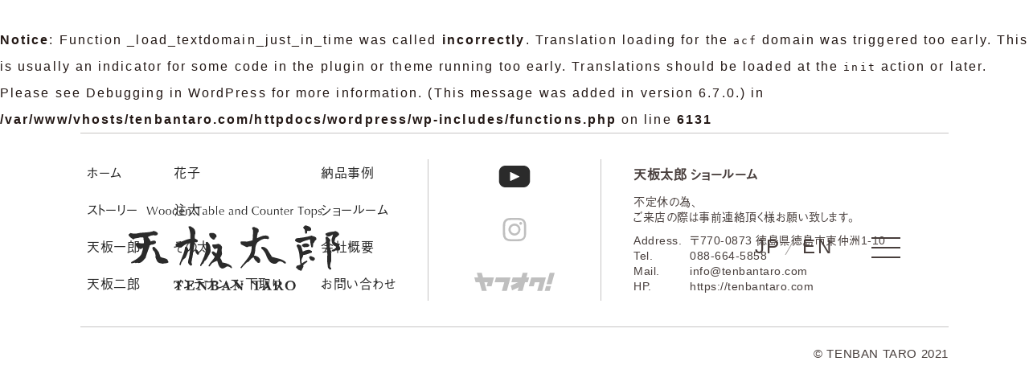

--- FILE ---
content_type: text/html; charset=UTF-8
request_url: https://tenbantaro.com/slider/%E5%A4%A9%E6%9D%BF%E5%A4%AA%E9%83%8E/
body_size: 6664
content:
<br />
<b>Notice</b>:  Function _load_textdomain_just_in_time was called <strong>incorrectly</strong>. Translation loading for the <code>acf</code> domain was triggered too early. This is usually an indicator for some code in the plugin or theme running too early. Translations should be loaded at the <code>init</code> action or later. Please see <a href="https://developer.wordpress.org/advanced-administration/debug/debug-wordpress/">Debugging in WordPress</a> for more information. (This message was added in version 6.7.0.) in <b>/var/www/vhosts/tenbantaro.com/httpdocs/wordpress/wp-includes/functions.php</b> on line <b>6131</b><br />
<!DOCTYPE html>
<html dir="ltr" lang="ja" prefix="og: https://ogp.me/ns#">
  <head>
    <meta charset="UTF-8">
    <meta name="format-detection" content="telephone=no,address=no,email=no">
    <meta http-equiv="X-UA-Compatible" content="IE=edge">
    <meta name="viewport" content="width=device-width, initial-scale=1, viewport-fit=cover">
    <link rel="icon" href="https://tenbantaro.com/wordpress/wp-content/themes/tenbantaro/common/img/favicon.ico">
    <link rel="apple-touch-icon" href="https://tenbantaro.com/wordpress/wp-content/themes/tenbantaro/common/img/icon.png">
    <link rel="stylesheet" type="text/css" href="https://tenbantaro.com/wordpress/wp-content/themes/tenbantaro/common/js/lib/slick/slick.css"/>
    <link rel="stylesheet" type="text/css" href="https://tenbantaro.com/wordpress/wp-content/themes/tenbantaro/common/js/lib/slick/slick-theme.css"/>
    <script src='https://tenbantaro.com/wordpress/wp-content/themes/tenbantaro/common/js/lib/pace/pace.min.js' data-pace-options='{"restartOnRequestAfter":false}'></script>
    <link rel="stylesheet" type="text/css" href="https://tenbantaro.com/wordpress/wp-content/themes/tenbantaro/common/css/common.min.css?260122054618"/>
    <!-- Global site tag (gtag.js) - Google Analytics -->
    <script async src="https://www.googletagmanager.com/gtag/js?id=G-BCHSRF6Z80"></script>
    <script>
     window.dataLayer = window.dataLayer || [];
     function gtag(){dataLayer.push(arguments);}
     gtag('js', new Date());

     gtag('config', 'G-BCHSRF6Z80');
    </script>
    <!-- font -->
    <script>
     (function(d) {
         var config = {
             kitId: 'iew2rbf',
             scriptTimeout: 3000,
             async: true
         },
             h=d.documentElement,t=setTimeout(function(){h.className=h.className.replace(/\bwf-loading\b/g,"")+" wf-inactive";},config.scriptTimeout),tk=d.createElement("script"),f=false,s=d.getElementsByTagName("script")[0],a;h.className+=" wf-loading";tk.src='https://use.typekit.net/'+config.kitId+'.js';tk.async=true;tk.onload=tk.onreadystatechange=function(){a=this.readyState;if(f||a&&a!="complete"&&a!="loaded")return;f=true;clearTimeout(t);try{Typekit.load(config)}catch(e){}};s.parentNode.insertBefore(tk,s)
     })(document);
    </script>
    <script src="https://tenbantaro.com/wordpress/wp-content/themes/tenbantaro/common/js/lib/jquery-3.4.1.min.js"></script>
    <script src="https://tenbantaro.com/wordpress/wp-content/themes/tenbantaro/common/js/lib/jquery.cookie.js"></script>
    <script>
     var ua = navigator.userAgent;
     var flag = false;
     if ((ua.indexOf('iPhone') > 0) || ua.indexOf('iPod') > 0 || (ua.indexOf('Android') > 0 && ua.indexOf('Mobile') > 0)) {
         flag = true;
     }
     var c = $.cookie('pc_sp');
     if (!flag || c == 'pc') {
         $("meta[name='viewport']").attr('content', 'width=1280');
     }
    </script>
    
		<!-- All in One SEO 4.8.0 - aioseo.com -->
	<meta name="robots" content="max-image-preview:large" />
	<link rel="canonical" href="https://tenbantaro.com/slider/%e5%a4%a9%e6%9d%bf%e5%a4%aa%e9%83%8e/" />
	<meta name="generator" content="All in One SEO (AIOSEO) 4.8.0" />
		<meta property="og:locale" content="ja_JP" />
		<meta property="og:site_name" content="天板太郎 - TENBAN TARO ｜ 天板太郎は、材木屋”笹田木材”と空間設計・施工を営んできた”東西新風堂”が手を取り合い、無垢材の魅力を拡めるべく発足した、天板に特化したブランド。材を見極める目と、無垢天板の魅力を引き出す意匠設計、そしてそれらを組み上げる加工技術で、無垢材を存分に味わえる自信作を生みだす。" />
		<meta property="og:type" content="article" />
		<meta property="og:title" content="画像1 ｜ 天板太郎 - TENBAN TARO" />
		<meta property="og:url" content="https://tenbantaro.com/slider/%e5%a4%a9%e6%9d%bf%e5%a4%aa%e9%83%8e/" />
		<meta property="article:published_time" content="2021-05-10T04:43:38+00:00" />
		<meta property="article:modified_time" content="2021-05-21T16:05:45+00:00" />
		<meta name="twitter:card" content="summary" />
		<meta name="twitter:title" content="画像1 ｜ 天板太郎 - TENBAN TARO" />
		<script type="application/ld+json" class="aioseo-schema">
			{"@context":"https:\/\/schema.org","@graph":[{"@type":"BreadcrumbList","@id":"https:\/\/tenbantaro.com\/slider\/%e5%a4%a9%e6%9d%bf%e5%a4%aa%e9%83%8e\/#breadcrumblist","itemListElement":[{"@type":"ListItem","@id":"https:\/\/tenbantaro.com\/#listItem","position":1,"name":"\u5bb6","item":"https:\/\/tenbantaro.com\/","nextItem":{"@type":"ListItem","@id":"https:\/\/tenbantaro.com\/slider\/%e5%a4%a9%e6%9d%bf%e5%a4%aa%e9%83%8e\/#listItem","name":"\u753b\u50cf1"}},{"@type":"ListItem","@id":"https:\/\/tenbantaro.com\/slider\/%e5%a4%a9%e6%9d%bf%e5%a4%aa%e9%83%8e\/#listItem","position":2,"name":"\u753b\u50cf1","previousItem":{"@type":"ListItem","@id":"https:\/\/tenbantaro.com\/#listItem","name":"\u5bb6"}}]},{"@type":"Organization","@id":"https:\/\/tenbantaro.com\/#organization","name":"\u5929\u677f\u592a\u90ce - TENBAN TARO","description":"\u5929\u677f\u592a\u90ce\u306f\u3001\u6750\u6728\u5c4b\u201d\u7b39\u7530\u6728\u6750\u201d\u3068\u7a7a\u9593\u8a2d\u8a08\u30fb\u65bd\u5de5\u3092\u55b6\u3093\u3067\u304d\u305f\u201d\u6771\u897f\u65b0\u98a8\u5802\u201d\u304c\u624b\u3092\u53d6\u308a\u5408\u3044\u3001\u7121\u57a2\u6750\u306e\u9b45\u529b\u3092\u62e1\u3081\u308b\u3079\u304f\u767a\u8db3\u3057\u305f\u3001\u5929\u677f\u306b\u7279\u5316\u3057\u305f\u30d6\u30e9\u30f3\u30c9\u3002\u6750\u3092\u898b\u6975\u3081\u308b\u76ee\u3068\u3001\u7121\u57a2\u5929\u677f\u306e\u9b45\u529b\u3092\u5f15\u304d\u51fa\u3059\u610f\u5320\u8a2d\u8a08\u3001\u305d\u3057\u3066\u305d\u308c\u3089\u3092\u7d44\u307f\u4e0a\u3052\u308b\u52a0\u5de5\u6280\u8853\u3067\u3001\u7121\u57a2\u6750\u3092\u5b58\u5206\u306b\u5473\u308f\u3048\u308b\u81ea\u4fe1\u4f5c\u3092\u751f\u307f\u3060\u3059\u3002","url":"https:\/\/tenbantaro.com\/","telephone":"+81886645858","logo":{"@type":"ImageObject","url":"https:\/\/tenbantaro.com\/wordpress\/wp-content\/uploads\/2021\/06\/icon.png","@id":"https:\/\/tenbantaro.com\/slider\/%e5%a4%a9%e6%9d%bf%e5%a4%aa%e9%83%8e\/#organizationLogo","width":468,"height":468},"image":{"@id":"https:\/\/tenbantaro.com\/slider\/%e5%a4%a9%e6%9d%bf%e5%a4%aa%e9%83%8e\/#organizationLogo"}},{"@type":"WebPage","@id":"https:\/\/tenbantaro.com\/slider\/%e5%a4%a9%e6%9d%bf%e5%a4%aa%e9%83%8e\/#webpage","url":"https:\/\/tenbantaro.com\/slider\/%e5%a4%a9%e6%9d%bf%e5%a4%aa%e9%83%8e\/","name":"\u753b\u50cf1 \uff5c \u5929\u677f\u592a\u90ce - TENBAN TARO","inLanguage":"ja","isPartOf":{"@id":"https:\/\/tenbantaro.com\/#website"},"breadcrumb":{"@id":"https:\/\/tenbantaro.com\/slider\/%e5%a4%a9%e6%9d%bf%e5%a4%aa%e9%83%8e\/#breadcrumblist"},"datePublished":"2021-05-10T13:43:38+09:00","dateModified":"2021-05-21T16:05:45+09:00"},{"@type":"WebSite","@id":"https:\/\/tenbantaro.com\/#website","url":"https:\/\/tenbantaro.com\/","name":"\u5929\u677f\u592a\u90ce - TENBAN TARO","description":"\u5929\u677f\u592a\u90ce\u306f\u3001\u6750\u6728\u5c4b\u201d\u7b39\u7530\u6728\u6750\u201d\u3068\u7a7a\u9593\u8a2d\u8a08\u30fb\u65bd\u5de5\u3092\u55b6\u3093\u3067\u304d\u305f\u201d\u6771\u897f\u65b0\u98a8\u5802\u201d\u304c\u624b\u3092\u53d6\u308a\u5408\u3044\u3001\u7121\u57a2\u6750\u306e\u9b45\u529b\u3092\u62e1\u3081\u308b\u3079\u304f\u767a\u8db3\u3057\u305f\u3001\u5929\u677f\u306b\u7279\u5316\u3057\u305f\u30d6\u30e9\u30f3\u30c9\u3002\u6750\u3092\u898b\u6975\u3081\u308b\u76ee\u3068\u3001\u7121\u57a2\u5929\u677f\u306e\u9b45\u529b\u3092\u5f15\u304d\u51fa\u3059\u610f\u5320\u8a2d\u8a08\u3001\u305d\u3057\u3066\u305d\u308c\u3089\u3092\u7d44\u307f\u4e0a\u3052\u308b\u52a0\u5de5\u6280\u8853\u3067\u3001\u7121\u57a2\u6750\u3092\u5b58\u5206\u306b\u5473\u308f\u3048\u308b\u81ea\u4fe1\u4f5c\u3092\u751f\u307f\u3060\u3059\u3002","inLanguage":"ja","publisher":{"@id":"https:\/\/tenbantaro.com\/#organization"}}]}
		</script>
		<!-- All in One SEO -->

<link rel="alternate" title="oEmbed (JSON)" type="application/json+oembed" href="https://tenbantaro.com/wp-json/oembed/1.0/embed?url=https%3A%2F%2Ftenbantaro.com%2Fslider%2F%25e5%25a4%25a9%25e6%259d%25bf%25e5%25a4%25aa%25e9%2583%258e%2F" />
<link rel="alternate" title="oEmbed (XML)" type="text/xml+oembed" href="https://tenbantaro.com/wp-json/oembed/1.0/embed?url=https%3A%2F%2Ftenbantaro.com%2Fslider%2F%25e5%25a4%25a9%25e6%259d%25bf%25e5%25a4%25aa%25e9%2583%258e%2F&#038;format=xml" />
<style id='wp-img-auto-sizes-contain-inline-css' type='text/css'>
img:is([sizes=auto i],[sizes^="auto," i]){contain-intrinsic-size:3000px 1500px}
/*# sourceURL=wp-img-auto-sizes-contain-inline-css */
</style>
<style id='wp-block-library-inline-css' type='text/css'>
:root{--wp-block-synced-color:#7a00df;--wp-block-synced-color--rgb:122,0,223;--wp-bound-block-color:var(--wp-block-synced-color);--wp-editor-canvas-background:#ddd;--wp-admin-theme-color:#007cba;--wp-admin-theme-color--rgb:0,124,186;--wp-admin-theme-color-darker-10:#006ba1;--wp-admin-theme-color-darker-10--rgb:0,107,160.5;--wp-admin-theme-color-darker-20:#005a87;--wp-admin-theme-color-darker-20--rgb:0,90,135;--wp-admin-border-width-focus:2px}@media (min-resolution:192dpi){:root{--wp-admin-border-width-focus:1.5px}}.wp-element-button{cursor:pointer}:root .has-very-light-gray-background-color{background-color:#eee}:root .has-very-dark-gray-background-color{background-color:#313131}:root .has-very-light-gray-color{color:#eee}:root .has-very-dark-gray-color{color:#313131}:root .has-vivid-green-cyan-to-vivid-cyan-blue-gradient-background{background:linear-gradient(135deg,#00d084,#0693e3)}:root .has-purple-crush-gradient-background{background:linear-gradient(135deg,#34e2e4,#4721fb 50%,#ab1dfe)}:root .has-hazy-dawn-gradient-background{background:linear-gradient(135deg,#faaca8,#dad0ec)}:root .has-subdued-olive-gradient-background{background:linear-gradient(135deg,#fafae1,#67a671)}:root .has-atomic-cream-gradient-background{background:linear-gradient(135deg,#fdd79a,#004a59)}:root .has-nightshade-gradient-background{background:linear-gradient(135deg,#330968,#31cdcf)}:root .has-midnight-gradient-background{background:linear-gradient(135deg,#020381,#2874fc)}:root{--wp--preset--font-size--normal:16px;--wp--preset--font-size--huge:42px}.has-regular-font-size{font-size:1em}.has-larger-font-size{font-size:2.625em}.has-normal-font-size{font-size:var(--wp--preset--font-size--normal)}.has-huge-font-size{font-size:var(--wp--preset--font-size--huge)}.has-text-align-center{text-align:center}.has-text-align-left{text-align:left}.has-text-align-right{text-align:right}.has-fit-text{white-space:nowrap!important}#end-resizable-editor-section{display:none}.aligncenter{clear:both}.items-justified-left{justify-content:flex-start}.items-justified-center{justify-content:center}.items-justified-right{justify-content:flex-end}.items-justified-space-between{justify-content:space-between}.screen-reader-text{border:0;clip-path:inset(50%);height:1px;margin:-1px;overflow:hidden;padding:0;position:absolute;width:1px;word-wrap:normal!important}.screen-reader-text:focus{background-color:#ddd;clip-path:none;color:#444;display:block;font-size:1em;height:auto;left:5px;line-height:normal;padding:15px 23px 14px;text-decoration:none;top:5px;width:auto;z-index:100000}html :where(.has-border-color){border-style:solid}html :where([style*=border-top-color]){border-top-style:solid}html :where([style*=border-right-color]){border-right-style:solid}html :where([style*=border-bottom-color]){border-bottom-style:solid}html :where([style*=border-left-color]){border-left-style:solid}html :where([style*=border-width]){border-style:solid}html :where([style*=border-top-width]){border-top-style:solid}html :where([style*=border-right-width]){border-right-style:solid}html :where([style*=border-bottom-width]){border-bottom-style:solid}html :where([style*=border-left-width]){border-left-style:solid}html :where(img[class*=wp-image-]){height:auto;max-width:100%}:where(figure){margin:0 0 1em}html :where(.is-position-sticky){--wp-admin--admin-bar--position-offset:var(--wp-admin--admin-bar--height,0px)}@media screen and (max-width:600px){html :where(.is-position-sticky){--wp-admin--admin-bar--position-offset:0px}}

/*# sourceURL=wp-block-library-inline-css */
</style><style id='global-styles-inline-css' type='text/css'>
:root{--wp--preset--aspect-ratio--square: 1;--wp--preset--aspect-ratio--4-3: 4/3;--wp--preset--aspect-ratio--3-4: 3/4;--wp--preset--aspect-ratio--3-2: 3/2;--wp--preset--aspect-ratio--2-3: 2/3;--wp--preset--aspect-ratio--16-9: 16/9;--wp--preset--aspect-ratio--9-16: 9/16;--wp--preset--color--black: #000000;--wp--preset--color--cyan-bluish-gray: #abb8c3;--wp--preset--color--white: #ffffff;--wp--preset--color--pale-pink: #f78da7;--wp--preset--color--vivid-red: #cf2e2e;--wp--preset--color--luminous-vivid-orange: #ff6900;--wp--preset--color--luminous-vivid-amber: #fcb900;--wp--preset--color--light-green-cyan: #7bdcb5;--wp--preset--color--vivid-green-cyan: #00d084;--wp--preset--color--pale-cyan-blue: #8ed1fc;--wp--preset--color--vivid-cyan-blue: #0693e3;--wp--preset--color--vivid-purple: #9b51e0;--wp--preset--gradient--vivid-cyan-blue-to-vivid-purple: linear-gradient(135deg,rgb(6,147,227) 0%,rgb(155,81,224) 100%);--wp--preset--gradient--light-green-cyan-to-vivid-green-cyan: linear-gradient(135deg,rgb(122,220,180) 0%,rgb(0,208,130) 100%);--wp--preset--gradient--luminous-vivid-amber-to-luminous-vivid-orange: linear-gradient(135deg,rgb(252,185,0) 0%,rgb(255,105,0) 100%);--wp--preset--gradient--luminous-vivid-orange-to-vivid-red: linear-gradient(135deg,rgb(255,105,0) 0%,rgb(207,46,46) 100%);--wp--preset--gradient--very-light-gray-to-cyan-bluish-gray: linear-gradient(135deg,rgb(238,238,238) 0%,rgb(169,184,195) 100%);--wp--preset--gradient--cool-to-warm-spectrum: linear-gradient(135deg,rgb(74,234,220) 0%,rgb(151,120,209) 20%,rgb(207,42,186) 40%,rgb(238,44,130) 60%,rgb(251,105,98) 80%,rgb(254,248,76) 100%);--wp--preset--gradient--blush-light-purple: linear-gradient(135deg,rgb(255,206,236) 0%,rgb(152,150,240) 100%);--wp--preset--gradient--blush-bordeaux: linear-gradient(135deg,rgb(254,205,165) 0%,rgb(254,45,45) 50%,rgb(107,0,62) 100%);--wp--preset--gradient--luminous-dusk: linear-gradient(135deg,rgb(255,203,112) 0%,rgb(199,81,192) 50%,rgb(65,88,208) 100%);--wp--preset--gradient--pale-ocean: linear-gradient(135deg,rgb(255,245,203) 0%,rgb(182,227,212) 50%,rgb(51,167,181) 100%);--wp--preset--gradient--electric-grass: linear-gradient(135deg,rgb(202,248,128) 0%,rgb(113,206,126) 100%);--wp--preset--gradient--midnight: linear-gradient(135deg,rgb(2,3,129) 0%,rgb(40,116,252) 100%);--wp--preset--font-size--small: 13px;--wp--preset--font-size--medium: 20px;--wp--preset--font-size--large: 36px;--wp--preset--font-size--x-large: 42px;--wp--preset--spacing--20: 0.44rem;--wp--preset--spacing--30: 0.67rem;--wp--preset--spacing--40: 1rem;--wp--preset--spacing--50: 1.5rem;--wp--preset--spacing--60: 2.25rem;--wp--preset--spacing--70: 3.38rem;--wp--preset--spacing--80: 5.06rem;--wp--preset--shadow--natural: 6px 6px 9px rgba(0, 0, 0, 0.2);--wp--preset--shadow--deep: 12px 12px 50px rgba(0, 0, 0, 0.4);--wp--preset--shadow--sharp: 6px 6px 0px rgba(0, 0, 0, 0.2);--wp--preset--shadow--outlined: 6px 6px 0px -3px rgb(255, 255, 255), 6px 6px rgb(0, 0, 0);--wp--preset--shadow--crisp: 6px 6px 0px rgb(0, 0, 0);}:where(.is-layout-flex){gap: 0.5em;}:where(.is-layout-grid){gap: 0.5em;}body .is-layout-flex{display: flex;}.is-layout-flex{flex-wrap: wrap;align-items: center;}.is-layout-flex > :is(*, div){margin: 0;}body .is-layout-grid{display: grid;}.is-layout-grid > :is(*, div){margin: 0;}:where(.wp-block-columns.is-layout-flex){gap: 2em;}:where(.wp-block-columns.is-layout-grid){gap: 2em;}:where(.wp-block-post-template.is-layout-flex){gap: 1.25em;}:where(.wp-block-post-template.is-layout-grid){gap: 1.25em;}.has-black-color{color: var(--wp--preset--color--black) !important;}.has-cyan-bluish-gray-color{color: var(--wp--preset--color--cyan-bluish-gray) !important;}.has-white-color{color: var(--wp--preset--color--white) !important;}.has-pale-pink-color{color: var(--wp--preset--color--pale-pink) !important;}.has-vivid-red-color{color: var(--wp--preset--color--vivid-red) !important;}.has-luminous-vivid-orange-color{color: var(--wp--preset--color--luminous-vivid-orange) !important;}.has-luminous-vivid-amber-color{color: var(--wp--preset--color--luminous-vivid-amber) !important;}.has-light-green-cyan-color{color: var(--wp--preset--color--light-green-cyan) !important;}.has-vivid-green-cyan-color{color: var(--wp--preset--color--vivid-green-cyan) !important;}.has-pale-cyan-blue-color{color: var(--wp--preset--color--pale-cyan-blue) !important;}.has-vivid-cyan-blue-color{color: var(--wp--preset--color--vivid-cyan-blue) !important;}.has-vivid-purple-color{color: var(--wp--preset--color--vivid-purple) !important;}.has-black-background-color{background-color: var(--wp--preset--color--black) !important;}.has-cyan-bluish-gray-background-color{background-color: var(--wp--preset--color--cyan-bluish-gray) !important;}.has-white-background-color{background-color: var(--wp--preset--color--white) !important;}.has-pale-pink-background-color{background-color: var(--wp--preset--color--pale-pink) !important;}.has-vivid-red-background-color{background-color: var(--wp--preset--color--vivid-red) !important;}.has-luminous-vivid-orange-background-color{background-color: var(--wp--preset--color--luminous-vivid-orange) !important;}.has-luminous-vivid-amber-background-color{background-color: var(--wp--preset--color--luminous-vivid-amber) !important;}.has-light-green-cyan-background-color{background-color: var(--wp--preset--color--light-green-cyan) !important;}.has-vivid-green-cyan-background-color{background-color: var(--wp--preset--color--vivid-green-cyan) !important;}.has-pale-cyan-blue-background-color{background-color: var(--wp--preset--color--pale-cyan-blue) !important;}.has-vivid-cyan-blue-background-color{background-color: var(--wp--preset--color--vivid-cyan-blue) !important;}.has-vivid-purple-background-color{background-color: var(--wp--preset--color--vivid-purple) !important;}.has-black-border-color{border-color: var(--wp--preset--color--black) !important;}.has-cyan-bluish-gray-border-color{border-color: var(--wp--preset--color--cyan-bluish-gray) !important;}.has-white-border-color{border-color: var(--wp--preset--color--white) !important;}.has-pale-pink-border-color{border-color: var(--wp--preset--color--pale-pink) !important;}.has-vivid-red-border-color{border-color: var(--wp--preset--color--vivid-red) !important;}.has-luminous-vivid-orange-border-color{border-color: var(--wp--preset--color--luminous-vivid-orange) !important;}.has-luminous-vivid-amber-border-color{border-color: var(--wp--preset--color--luminous-vivid-amber) !important;}.has-light-green-cyan-border-color{border-color: var(--wp--preset--color--light-green-cyan) !important;}.has-vivid-green-cyan-border-color{border-color: var(--wp--preset--color--vivid-green-cyan) !important;}.has-pale-cyan-blue-border-color{border-color: var(--wp--preset--color--pale-cyan-blue) !important;}.has-vivid-cyan-blue-border-color{border-color: var(--wp--preset--color--vivid-cyan-blue) !important;}.has-vivid-purple-border-color{border-color: var(--wp--preset--color--vivid-purple) !important;}.has-vivid-cyan-blue-to-vivid-purple-gradient-background{background: var(--wp--preset--gradient--vivid-cyan-blue-to-vivid-purple) !important;}.has-light-green-cyan-to-vivid-green-cyan-gradient-background{background: var(--wp--preset--gradient--light-green-cyan-to-vivid-green-cyan) !important;}.has-luminous-vivid-amber-to-luminous-vivid-orange-gradient-background{background: var(--wp--preset--gradient--luminous-vivid-amber-to-luminous-vivid-orange) !important;}.has-luminous-vivid-orange-to-vivid-red-gradient-background{background: var(--wp--preset--gradient--luminous-vivid-orange-to-vivid-red) !important;}.has-very-light-gray-to-cyan-bluish-gray-gradient-background{background: var(--wp--preset--gradient--very-light-gray-to-cyan-bluish-gray) !important;}.has-cool-to-warm-spectrum-gradient-background{background: var(--wp--preset--gradient--cool-to-warm-spectrum) !important;}.has-blush-light-purple-gradient-background{background: var(--wp--preset--gradient--blush-light-purple) !important;}.has-blush-bordeaux-gradient-background{background: var(--wp--preset--gradient--blush-bordeaux) !important;}.has-luminous-dusk-gradient-background{background: var(--wp--preset--gradient--luminous-dusk) !important;}.has-pale-ocean-gradient-background{background: var(--wp--preset--gradient--pale-ocean) !important;}.has-electric-grass-gradient-background{background: var(--wp--preset--gradient--electric-grass) !important;}.has-midnight-gradient-background{background: var(--wp--preset--gradient--midnight) !important;}.has-small-font-size{font-size: var(--wp--preset--font-size--small) !important;}.has-medium-font-size{font-size: var(--wp--preset--font-size--medium) !important;}.has-large-font-size{font-size: var(--wp--preset--font-size--large) !important;}.has-x-large-font-size{font-size: var(--wp--preset--font-size--x-large) !important;}
/*# sourceURL=global-styles-inline-css */
</style>

<style id='classic-theme-styles-inline-css' type='text/css'>
/*! This file is auto-generated */
.wp-block-button__link{color:#fff;background-color:#32373c;border-radius:9999px;box-shadow:none;text-decoration:none;padding:calc(.667em + 2px) calc(1.333em + 2px);font-size:1.125em}.wp-block-file__button{background:#32373c;color:#fff;text-decoration:none}
/*# sourceURL=/wp-includes/css/classic-themes.min.css */
</style>
<link rel='stylesheet' id='bogo-css' href='https://tenbantaro.com/wordpress/wp-content/plugins/bogo/includes/css/style.css?ver=3.5' type='text/css' media='all' />
<link rel='shortlink' href='https://tenbantaro.com/?p=391' />
  </head>
    <body class="wp-singular slider-template-default single single-slider postid-391 wp-theme-tenbantaro ja" ontouchstart="">
    <div id="pace-wapper">
      <!-- 右から出てくるメニュー ----------------------->
      <div id="menu">
        <div class="up">
          <ul>
            <li><a href="https://tenbantaro.com/">ホーム</a></li>
            <li><a href="https://tenbantaro.com/story/">ストーリー</a></li>
            <li><a href="https://tenbantaro.com/ichiro/">天板一郎</a></li>
            <li><a href="https://tenbantaro.com/jiro/">天板二郎</a></li>
            <li><a href="https://tenbantaro.com/hanako/">花子</a></li>
            <li><a href="https://tenbantaro.com/chuta/">注太</a></li>
            <li><a href="https://tenbantaro.com/sonota/">その太</a></li>
            <li><a href="https://tenbantaro.com/maintenance/">メンテナンス・下取り</a></li>
            <li><a href="https://tenbantaro.com/examples/">納品事例</a></li>
            <li><a href="https://tenbantaro.com/showroom/">ショールーム</a></li>
            <li><a href="https://tenbantaro.com/company/">会社概要</a></li>
            <li><a href="https://tenbantaro.com/inquiry/">お問い合わせ</a></li>
          </ul>
        </div>
      </div>

      <div id="page">
        <header class="flex header-top">
          <!-- 左上のロゴ -->
          <h1 class="left-logo">
            <a href="https://tenbantaro.com/"><img src="https://tenbantaro.com/wordpress/wp-content/themes/tenbantaro/SVG/left-logo-n.svg" alt="天板太郎"></a>
          </h1>
          <p class="language">
<a href="https://tenbantaro.com/slider/%e5%a4%a9%e6%9d%bf%e5%a4%aa%e9%83%8e/" id="JP-lang">JP</a><span></span>
<a href="" id="EN-lang">EN</a></p>
          <!-- hamburger -->
          <div class="hamburger">
            <p class="show">
              <span class="bar1"></span>
              <span class="bar2"></span>
              <span class="bar3"></span>
            </p>
          </div>
        </header>

        <header class="flex header-fix">
          <!-- 左上のロゴ -->
          <div class="left-logo">
            <a href="https://tenbantaro.com/"><img src="https://tenbantaro.com/wordpress/wp-content/themes/tenbantaro/SVG/left-logo-sub.svg" alt="天板太郎"></a>
          </div>
          <p class="language">
<a href="https://tenbantaro.com/slider/%e5%a4%a9%e6%9d%bf%e5%a4%aa%e9%83%8e/" id="JP-lang">JP</a><span></span>
<a href="" id="EN-lang">EN</a></p>
          <!-- hamburger -->
          <div class="hamburger">
            <p class="show">
              <span class="bar1"></span>
              <span class="bar2"></span>
              <span class="bar3"></span>
            </p>
          </div>
        </header>
<!-- footer -->
<footer>
  <div class="container">
    <hr class="pc">
    <div id="footer-wrap">
      <div class="footer-left pc">
        <ul class="footer-left-content">
          <li><a href="https://tenbantaro.com/">ホーム</a></li>
          <li><a href="https://tenbantaro.com/hanako/">花子</a></li>
          <li><a href="https://tenbantaro.com/examples/">納品事例</a></li>
          <li><a href="https://tenbantaro.com/story/">ストーリー</a></li>
          <li><a href="https://tenbantaro.com/chuta/">注太</a></li>
          <li><a href="https://tenbantaro.com/showroom/">ショールーム</a></li>
          <li><a href="https://tenbantaro.com/ichiro/">天板一郎</a></li>
          <li><a href="https://tenbantaro.com/sonota/">その太</a></li>
          <li><a href="https://tenbantaro.com/company/">会社概要</a></li>
          <li><a href="https://tenbantaro.com/jiro/">天板二郎</a></li>
          <li><a href="https://tenbantaro.com/maintenance/">メンテナンス・下取り</a></li>
          <li><a href="https://tenbantaro.com/inquiry/">お問い合わせ</a></li>
        </ul>
      </div>

      <div class="footer-middle">
        <ul class="footer-middle-content pc">
          <li class="youtube"><a href="https://www.youtube.com/channel/UCX8KGIulhix3kLQ0gr90MhA"><img src="https://tenbantaro.com/wordpress/wp-content/themes/tenbantaro/SVG/youtube-icon.svg" alt=""></a></li>
          <li class="insta"><a href="#"><img src="https://tenbantaro.com/wordpress/wp-content/themes/tenbantaro/SVG/instagram-icon.svg" alt=""></a></li>
          <li class="yahuoku" ><a href="#"><img src="https://tenbantaro.com/wordpress/wp-content/themes/tenbantaro/SVG/yahuoku-icon.svg" alt=""></a></li>
        </ul>

        <ul class="footer-middle-content sp">
          <li class="youtube"><a href="https://www.youtube.com/channel/UCX8KGIulhix3kLQ0gr90MhA"><img src="https://tenbantaro.com/wordpress/wp-content/themes/tenbantaro/SVG/youtube-icon.svg" alt=""></a></li>
          <li class="yahuoku"><a href="#"><img src="https://tenbantaro.com/wordpress/wp-content/themes/tenbantaro/SVG/yahuoku-icon.svg" alt=""></a></li>
          <li class="insta"><a href="#"><img src="https://tenbantaro.com/wordpress/wp-content/themes/tenbantaro/SVG/instagram-icon.svg" alt=""></a></li>
        </ul>
      </div>

      <div class="footer-right">
        <p class="company">天板太郎 ショールーム</p>
        <div class="company-address">
          <p class="time">不定休の為、<br>ご来店の際は事前連絡頂く様お願い致します。</p>
          <table class="information">
            <tbody>
              <tr>
                <td class="en">Address.</td>
                <td><a href="http://maps.google.com/maps?saddr=&daddr=〒770-0873 徳島県徳島市東仲洲1-10" target="_blank">〒770-0873 徳島県徳島市東仲洲1-10</a></td>
              </tr>
              <tr>
                <td class="en">Tel.</td>
                <td><a href="tel:088-664-5858">088-664-5858<span></span></a></td>
              </tr>
              <tr>
                <td class="en">Mail.</td>
                <td class="en"><a href="https://tenbantaro.com/inquiry/">&#105;&#110;&#102;&#111;&#64;&#116;&#101;&#110;&#98;&#97;&#110;&#116;&#97;&#114;&#111;&#46;&#99;&#111;&#109;</a></td>
              </tr>
              <tr>
                <td class="en">HP. </td>
                <td class="en"><a href="https://tenbantaro.com/">https://tenbantaro.com</a></td>
              </tr>
            </tbody>
          </table>
        </div>
      </div>
    </div>
    <hr class="pc">
    <div class=copyright>
      <small>&copy; TENBAN TARO 2021</small>
    </div>
  </div>
</footer>
<script src="https://tenbantaro.com/wordpress/wp-content/themes/tenbantaro/common/js/lib/jquery.matchHeight-min.js"></script>
<script src="https://tenbantaro.com/wordpress/wp-content/themes/tenbantaro/common/js/app_rsp.js"></script>
<script src="https://tenbantaro.com/wordpress/wp-content/themes/tenbantaro/common/js/lib/lazysizes.min.js"></script>
<script src="https://tenbantaro.com/wordpress/wp-content/themes/tenbantaro/common/js/lib/ls.unveilhooks.min.js"></script>
<script src="https://tenbantaro.com/wordpress/wp-content/themes/tenbantaro/common/js/lib/ofi.min.js"></script>
<script src="https://tenbantaro.com/wordpress/wp-content/themes/tenbantaro/common/js/lib/slick/slick.min.js"></script>
<script src="https://tenbantaro.com/wordpress/wp-content/themes/tenbantaro/common/js/common.js"></script>
  </div><!-- #page -->
  </div><!-- #pace-wapper -->
  <script type="speculationrules">
{"prefetch":[{"source":"document","where":{"and":[{"href_matches":"/*"},{"not":{"href_matches":["/wordpress/wp-*.php","/wordpress/wp-admin/*","/wordpress/wp-content/uploads/*","/wordpress/wp-content/*","/wordpress/wp-content/plugins/*","/wordpress/wp-content/themes/tenbantaro/*","/*\\?(.+)"]}},{"not":{"selector_matches":"a[rel~=\"nofollow\"]"}},{"not":{"selector_matches":".no-prefetch, .no-prefetch a"}}]},"eagerness":"conservative"}]}
</script>
</body>
</html>


--- FILE ---
content_type: text/css
request_url: https://tenbantaro.com/wordpress/wp-content/themes/tenbantaro/common/css/common.min.css?260122054618
body_size: 12993
content:
@charset "UTF-8";abbr,address,article,aside,audio,b,blockquote,body,canvas,caption,cite,code,dd,del,details,dfn,div,dl,dt,em,fieldset,figcaption,figure,footer,form,h1,h2,h3,h4,h5,h6,header,hgroup,html,i,iframe,img,ins,kbd,label,legend,li,mark,menu,nav,object,ol,p,pre,q,samp,section,small,span,strong,sub,summary,sup,table,tbody,td,tfoot,th,thead,time,tr,ul,var,video{margin:0;padding:0;border:0;outline:0;font-size:100%;vertical-align:baseline;background:transparent}body{line-height:1}article,aside,details,figcaption,figure,footer,header,hgroup,menu,nav,section{display:block}ul{list-style:none}blockquote,q{quotes:none}blockquote:after,blockquote:before,q:after,q:before{content:none}a{margin:0;padding:0;font-size:100%;vertical-align:baseline;background:transparent}ins{background-color:#ff9;color:#000;text-decoration:none}mark{background-color:#ff9;color:#000;font-style:italic;font-weight:bold}del{text-decoration:line-through}abbr[title],dfn[title]{border-bottom:1px dotted;cursor:help}table{border-collapse:collapse;border-spacing:0}input,select{vertical-align:middle}a:link{text-decoration:none}*{box-sizing:border-box}html{color:#231815;font-size:62.5%}html.timeout body,html.wf-active body{opacity:1}body{font-family:"Arial","a-otf-gothic-bbb-pr6n",sans-serif;font-size:160%;line-height:2.1;letter-spacing:0.13em;font-weight:400;-webkit-text-size-adjust:100%;font-feature-settings:"palt" 1;-webkit-font-smoothing:antialiased;-moz-osx-font-smoothing:grayscale;opacity:0;text-align:left;transition-property:opacity;transition-duration:1s;transition-timing-function:cubic-bezier(0.19,1,0.22,1)}@media screen and (max-width:767px){body{letter-spacing:0.1em;font-size:14px;font-size:1.4rem;line-height:2}}body.en-US{line-height:1.8;letter-spacing:1.1px}::selection{color:#130d0b;background:rgba(35,24,21,0.1)}input::selection,textarea::selection{color:#130d0b;background:rgba(35,24,21,0.1)}input::-moz-selection,textarea::-moz-selection{color:#130d0b;background:rgba(35,24,21,0.1)}a{color:#231815;text-decoration:underline;transition-property:opacity;transition-duration:1s;transition-timing-function:cubic-bezier(0.19,1,0.22,1)}a:hover{opacity:0.7}a:active{opacity:0.5}@media screen and (max-width:767px){a{-webkit-touch-callout:none;-webkit-tap-highlight-color:transparent}a:hover{opacity:0.5}a:active{opacity:0.3}input[type=submit]{-webkit-touch-callout:none;-webkit-tap-highlight-color:transparent}}img{line-height:1;vertical-align:bottom}table td img,table th img{vertical-align:middle}.clear{clear:both}#contents,.clearfix,.fbox,.item-wrap{display:block}#contents:after,.clearfix:after,.fbox:after,.item-wrap:after{content:"";display:block;height:0;clear:both;visibility:hidden}.fr{float:right}.fl{float:left}ul.fbox li{float:left;display:inline}.pt0{padding-top:0!important}.pb0{padding-bottom:0!important}input,label,textarea{vertical-align:middle}.text-r{text-align:right!important}.text-c,table.text-c td,table.text-c th,table.th-c th{text-align:center!important}.text-l{text-align:left!important}img{vertical-align:bottom;line-height:1;max-width:100%;height:auto}.block{display:block}.sp{display:none}.pc{display:block}.pc-inline{display:inline}@media screen and (max-width:767px){.sp{display:block}.pc{display:none!important}.pc-inline{display:none!important}}@media screen and (min-width:768px) and (min-width:768px){.col120{width:calc((100vw - 0vw * 2) / 120 * 120)}}@media screen and (min-width:768px) and (min-width:1601px){.col120{width:calc((100vw - 0vw * 2) / 120 * 120)}}@media screen and (min-width:768px) and (min-width:768px){.ml120{margin-left:calc((100vw - 0vw * 2) / 120 * 120)}}@media screen and (min-width:768px) and (min-width:1601px){.ml120{margin-left:calc((100vw - 0vw * 2) / 120 * 120)}}@media screen and (min-width:768px) and (min-width:768px){.mr120{margin-right:calc((100vw - 0vw * 2) / 120 * 120)}}@media screen and (min-width:768px) and (min-width:1601px){.mr120{margin-right:calc((100vw - 0vw * 2) / 120 * 120)}}@media screen and (min-width:768px) and (min-width:768px){.mt120{margin-top:calc((100vw - 0vw * 2) / 120 * 120)}}@media screen and (min-width:768px) and (min-width:1601px){.mt120{margin-top:calc((100vw - 0vw * 2) / 120 * 120)}}@media screen and (min-width:768px) and (min-width:768px){.mb120{margin-bottom:calc((100vw - 0vw * 2) / 120 * 120)}}@media screen and (min-width:768px) and (min-width:1601px){.mb120{margin-bottom:calc((100vw - 0vw * 2) / 120 * 120)}}@media screen and (min-width:768px) and (min-width:768px){.col119{width:calc((100vw - 0vw * 2) / 120 * 119)}}@media screen and (min-width:768px) and (min-width:1601px){.col119{width:calc((100vw - 0vw * 2) / 120 * 119)}}@media screen and (min-width:768px) and (min-width:768px){.ml119{margin-left:calc((100vw - 0vw * 2) / 120 * 119)}}@media screen and (min-width:768px) and (min-width:1601px){.ml119{margin-left:calc((100vw - 0vw * 2) / 120 * 119)}}@media screen and (min-width:768px) and (min-width:768px){.mr119{margin-right:calc((100vw - 0vw * 2) / 120 * 119)}}@media screen and (min-width:768px) and (min-width:1601px){.mr119{margin-right:calc((100vw - 0vw * 2) / 120 * 119)}}@media screen and (min-width:768px) and (min-width:768px){.mt119{margin-top:calc((100vw - 0vw * 2) / 120 * 119)}}@media screen and (min-width:768px) and (min-width:1601px){.mt119{margin-top:calc((100vw - 0vw * 2) / 120 * 119)}}@media screen and (min-width:768px) and (min-width:768px){.mb119{margin-bottom:calc((100vw - 0vw * 2) / 120 * 119)}}@media screen and (min-width:768px) and (min-width:1601px){.mb119{margin-bottom:calc((100vw - 0vw * 2) / 120 * 119)}}@media screen and (min-width:768px) and (min-width:768px){.col118{width:calc((100vw - 0vw * 2) / 120 * 118)}}@media screen and (min-width:768px) and (min-width:1601px){.col118{width:calc((100vw - 0vw * 2) / 120 * 118)}}@media screen and (min-width:768px) and (min-width:768px){.ml118{margin-left:calc((100vw - 0vw * 2) / 120 * 118)}}@media screen and (min-width:768px) and (min-width:1601px){.ml118{margin-left:calc((100vw - 0vw * 2) / 120 * 118)}}@media screen and (min-width:768px) and (min-width:768px){.mr118{margin-right:calc((100vw - 0vw * 2) / 120 * 118)}}@media screen and (min-width:768px) and (min-width:1601px){.mr118{margin-right:calc((100vw - 0vw * 2) / 120 * 118)}}@media screen and (min-width:768px) and (min-width:768px){.mt118{margin-top:calc((100vw - 0vw * 2) / 120 * 118)}}@media screen and (min-width:768px) and (min-width:1601px){.mt118{margin-top:calc((100vw - 0vw * 2) / 120 * 118)}}@media screen and (min-width:768px) and (min-width:768px){.mb118{margin-bottom:calc((100vw - 0vw * 2) / 120 * 118)}}@media screen and (min-width:768px) and (min-width:1601px){.mb118{margin-bottom:calc((100vw - 0vw * 2) / 120 * 118)}}@media screen and (min-width:768px) and (min-width:768px){.col117{width:calc((100vw - 0vw * 2) / 120 * 117)}}@media screen and (min-width:768px) and (min-width:1601px){.col117{width:calc((100vw - 0vw * 2) / 120 * 117)}}@media screen and (min-width:768px) and (min-width:768px){.ml117{margin-left:calc((100vw - 0vw * 2) / 120 * 117)}}@media screen and (min-width:768px) and (min-width:1601px){.ml117{margin-left:calc((100vw - 0vw * 2) / 120 * 117)}}@media screen and (min-width:768px) and (min-width:768px){.mr117{margin-right:calc((100vw - 0vw * 2) / 120 * 117)}}@media screen and (min-width:768px) and (min-width:1601px){.mr117{margin-right:calc((100vw - 0vw * 2) / 120 * 117)}}@media screen and (min-width:768px) and (min-width:768px){.mt117{margin-top:calc((100vw - 0vw * 2) / 120 * 117)}}@media screen and (min-width:768px) and (min-width:1601px){.mt117{margin-top:calc((100vw - 0vw * 2) / 120 * 117)}}@media screen and (min-width:768px) and (min-width:768px){.mb117{margin-bottom:calc((100vw - 0vw * 2) / 120 * 117)}}@media screen and (min-width:768px) and (min-width:1601px){.mb117{margin-bottom:calc((100vw - 0vw * 2) / 120 * 117)}}@media screen and (min-width:768px) and (min-width:768px){.col116{width:calc((100vw - 0vw * 2) / 120 * 116)}}@media screen and (min-width:768px) and (min-width:1601px){.col116{width:calc((100vw - 0vw * 2) / 120 * 116)}}@media screen and (min-width:768px) and (min-width:768px){.ml116{margin-left:calc((100vw - 0vw * 2) / 120 * 116)}}@media screen and (min-width:768px) and (min-width:1601px){.ml116{margin-left:calc((100vw - 0vw * 2) / 120 * 116)}}@media screen and (min-width:768px) and (min-width:768px){.mr116{margin-right:calc((100vw - 0vw * 2) / 120 * 116)}}@media screen and (min-width:768px) and (min-width:1601px){.mr116{margin-right:calc((100vw - 0vw * 2) / 120 * 116)}}@media screen and (min-width:768px) and (min-width:768px){.mt116{margin-top:calc((100vw - 0vw * 2) / 120 * 116)}}@media screen and (min-width:768px) and (min-width:1601px){.mt116{margin-top:calc((100vw - 0vw * 2) / 120 * 116)}}@media screen and (min-width:768px) and (min-width:768px){.mb116{margin-bottom:calc((100vw - 0vw * 2) / 120 * 116)}}@media screen and (min-width:768px) and (min-width:1601px){.mb116{margin-bottom:calc((100vw - 0vw * 2) / 120 * 116)}}@media screen and (min-width:768px) and (min-width:768px){.col115{width:calc((100vw - 0vw * 2) / 120 * 115)}}@media screen and (min-width:768px) and (min-width:1601px){.col115{width:calc((100vw - 0vw * 2) / 120 * 115)}}@media screen and (min-width:768px) and (min-width:768px){.ml115{margin-left:calc((100vw - 0vw * 2) / 120 * 115)}}@media screen and (min-width:768px) and (min-width:1601px){.ml115{margin-left:calc((100vw - 0vw * 2) / 120 * 115)}}@media screen and (min-width:768px) and (min-width:768px){.mr115{margin-right:calc((100vw - 0vw * 2) / 120 * 115)}}@media screen and (min-width:768px) and (min-width:1601px){.mr115{margin-right:calc((100vw - 0vw * 2) / 120 * 115)}}@media screen and (min-width:768px) and (min-width:768px){.mt115{margin-top:calc((100vw - 0vw * 2) / 120 * 115)}}@media screen and (min-width:768px) and (min-width:1601px){.mt115{margin-top:calc((100vw - 0vw * 2) / 120 * 115)}}@media screen and (min-width:768px) and (min-width:768px){.mb115{margin-bottom:calc((100vw - 0vw * 2) / 120 * 115)}}@media screen and (min-width:768px) and (min-width:1601px){.mb115{margin-bottom:calc((100vw - 0vw * 2) / 120 * 115)}}@media screen and (min-width:768px) and (min-width:768px){.col114{width:calc((100vw - 0vw * 2) / 120 * 114)}}@media screen and (min-width:768px) and (min-width:1601px){.col114{width:calc((100vw - 0vw * 2) / 120 * 114)}}@media screen and (min-width:768px) and (min-width:768px){.ml114{margin-left:calc((100vw - 0vw * 2) / 120 * 114)}}@media screen and (min-width:768px) and (min-width:1601px){.ml114{margin-left:calc((100vw - 0vw * 2) / 120 * 114)}}@media screen and (min-width:768px) and (min-width:768px){.mr114{margin-right:calc((100vw - 0vw * 2) / 120 * 114)}}@media screen and (min-width:768px) and (min-width:1601px){.mr114{margin-right:calc((100vw - 0vw * 2) / 120 * 114)}}@media screen and (min-width:768px) and (min-width:768px){.mt114{margin-top:calc((100vw - 0vw * 2) / 120 * 114)}}@media screen and (min-width:768px) and (min-width:1601px){.mt114{margin-top:calc((100vw - 0vw * 2) / 120 * 114)}}@media screen and (min-width:768px) and (min-width:768px){.mb114{margin-bottom:calc((100vw - 0vw * 2) / 120 * 114)}}@media screen and (min-width:768px) and (min-width:1601px){.mb114{margin-bottom:calc((100vw - 0vw * 2) / 120 * 114)}}@media screen and (min-width:768px) and (min-width:768px){.col113{width:calc((100vw - 0vw * 2) / 120 * 113)}}@media screen and (min-width:768px) and (min-width:1601px){.col113{width:calc((100vw - 0vw * 2) / 120 * 113)}}@media screen and (min-width:768px) and (min-width:768px){.ml113{margin-left:calc((100vw - 0vw * 2) / 120 * 113)}}@media screen and (min-width:768px) and (min-width:1601px){.ml113{margin-left:calc((100vw - 0vw * 2) / 120 * 113)}}@media screen and (min-width:768px) and (min-width:768px){.mr113{margin-right:calc((100vw - 0vw * 2) / 120 * 113)}}@media screen and (min-width:768px) and (min-width:1601px){.mr113{margin-right:calc((100vw - 0vw * 2) / 120 * 113)}}@media screen and (min-width:768px) and (min-width:768px){.mt113{margin-top:calc((100vw - 0vw * 2) / 120 * 113)}}@media screen and (min-width:768px) and (min-width:1601px){.mt113{margin-top:calc((100vw - 0vw * 2) / 120 * 113)}}@media screen and (min-width:768px) and (min-width:768px){.mb113{margin-bottom:calc((100vw - 0vw * 2) / 120 * 113)}}@media screen and (min-width:768px) and (min-width:1601px){.mb113{margin-bottom:calc((100vw - 0vw * 2) / 120 * 113)}}@media screen and (min-width:768px) and (min-width:768px){.col112{width:calc((100vw - 0vw * 2) / 120 * 112)}}@media screen and (min-width:768px) and (min-width:1601px){.col112{width:calc((100vw - 0vw * 2) / 120 * 112)}}@media screen and (min-width:768px) and (min-width:768px){.ml112{margin-left:calc((100vw - 0vw * 2) / 120 * 112)}}@media screen and (min-width:768px) and (min-width:1601px){.ml112{margin-left:calc((100vw - 0vw * 2) / 120 * 112)}}@media screen and (min-width:768px) and (min-width:768px){.mr112{margin-right:calc((100vw - 0vw * 2) / 120 * 112)}}@media screen and (min-width:768px) and (min-width:1601px){.mr112{margin-right:calc((100vw - 0vw * 2) / 120 * 112)}}@media screen and (min-width:768px) and (min-width:768px){.mt112{margin-top:calc((100vw - 0vw * 2) / 120 * 112)}}@media screen and (min-width:768px) and (min-width:1601px){.mt112{margin-top:calc((100vw - 0vw * 2) / 120 * 112)}}@media screen and (min-width:768px) and (min-width:768px){.mb112{margin-bottom:calc((100vw - 0vw * 2) / 120 * 112)}}@media screen and (min-width:768px) and (min-width:1601px){.mb112{margin-bottom:calc((100vw - 0vw * 2) / 120 * 112)}}@media screen and (min-width:768px) and (min-width:768px){.col111{width:calc((100vw - 0vw * 2) / 120 * 111)}}@media screen and (min-width:768px) and (min-width:1601px){.col111{width:calc((100vw - 0vw * 2) / 120 * 111)}}@media screen and (min-width:768px) and (min-width:768px){.ml111{margin-left:calc((100vw - 0vw * 2) / 120 * 111)}}@media screen and (min-width:768px) and (min-width:1601px){.ml111{margin-left:calc((100vw - 0vw * 2) / 120 * 111)}}@media screen and (min-width:768px) and (min-width:768px){.mr111{margin-right:calc((100vw - 0vw * 2) / 120 * 111)}}@media screen and (min-width:768px) and (min-width:1601px){.mr111{margin-right:calc((100vw - 0vw * 2) / 120 * 111)}}@media screen and (min-width:768px) and (min-width:768px){.mt111{margin-top:calc((100vw - 0vw * 2) / 120 * 111)}}@media screen and (min-width:768px) and (min-width:1601px){.mt111{margin-top:calc((100vw - 0vw * 2) / 120 * 111)}}@media screen and (min-width:768px) and (min-width:768px){.mb111{margin-bottom:calc((100vw - 0vw * 2) / 120 * 111)}}@media screen and (min-width:768px) and (min-width:1601px){.mb111{margin-bottom:calc((100vw - 0vw * 2) / 120 * 111)}}@media screen and (min-width:768px) and (min-width:768px){.col110{width:calc((100vw - 0vw * 2) / 120 * 110)}}@media screen and (min-width:768px) and (min-width:1601px){.col110{width:calc((100vw - 0vw * 2) / 120 * 110)}}@media screen and (min-width:768px) and (min-width:768px){.ml110{margin-left:calc((100vw - 0vw * 2) / 120 * 110)}}@media screen and (min-width:768px) and (min-width:1601px){.ml110{margin-left:calc((100vw - 0vw * 2) / 120 * 110)}}@media screen and (min-width:768px) and (min-width:768px){.mr110{margin-right:calc((100vw - 0vw * 2) / 120 * 110)}}@media screen and (min-width:768px) and (min-width:1601px){.mr110{margin-right:calc((100vw - 0vw * 2) / 120 * 110)}}@media screen and (min-width:768px) and (min-width:768px){.mt110{margin-top:calc((100vw - 0vw * 2) / 120 * 110)}}@media screen and (min-width:768px) and (min-width:1601px){.mt110{margin-top:calc((100vw - 0vw * 2) / 120 * 110)}}@media screen and (min-width:768px) and (min-width:768px){.mb110{margin-bottom:calc((100vw - 0vw * 2) / 120 * 110)}}@media screen and (min-width:768px) and (min-width:1601px){.mb110{margin-bottom:calc((100vw - 0vw * 2) / 120 * 110)}}@media screen and (min-width:768px) and (min-width:768px){.col109{width:calc((100vw - 0vw * 2) / 120 * 109)}}@media screen and (min-width:768px) and (min-width:1601px){.col109{width:calc((100vw - 0vw * 2) / 120 * 109)}}@media screen and (min-width:768px) and (min-width:768px){.ml109{margin-left:calc((100vw - 0vw * 2) / 120 * 109)}}@media screen and (min-width:768px) and (min-width:1601px){.ml109{margin-left:calc((100vw - 0vw * 2) / 120 * 109)}}@media screen and (min-width:768px) and (min-width:768px){.mr109{margin-right:calc((100vw - 0vw * 2) / 120 * 109)}}@media screen and (min-width:768px) and (min-width:1601px){.mr109{margin-right:calc((100vw - 0vw * 2) / 120 * 109)}}@media screen and (min-width:768px) and (min-width:768px){.mt109{margin-top:calc((100vw - 0vw * 2) / 120 * 109)}}@media screen and (min-width:768px) and (min-width:1601px){.mt109{margin-top:calc((100vw - 0vw * 2) / 120 * 109)}}@media screen and (min-width:768px) and (min-width:768px){.mb109{margin-bottom:calc((100vw - 0vw * 2) / 120 * 109)}}@media screen and (min-width:768px) and (min-width:1601px){.mb109{margin-bottom:calc((100vw - 0vw * 2) / 120 * 109)}}@media screen and (min-width:768px) and (min-width:768px){.col108{width:calc((100vw - 0vw * 2) / 120 * 108)}}@media screen and (min-width:768px) and (min-width:1601px){.col108{width:calc((100vw - 0vw * 2) / 120 * 108)}}@media screen and (min-width:768px) and (min-width:768px){.ml108{margin-left:calc((100vw - 0vw * 2) / 120 * 108)}}@media screen and (min-width:768px) and (min-width:1601px){.ml108{margin-left:calc((100vw - 0vw * 2) / 120 * 108)}}@media screen and (min-width:768px) and (min-width:768px){.mr108{margin-right:calc((100vw - 0vw * 2) / 120 * 108)}}@media screen and (min-width:768px) and (min-width:1601px){.mr108{margin-right:calc((100vw - 0vw * 2) / 120 * 108)}}@media screen and (min-width:768px) and (min-width:768px){.mt108{margin-top:calc((100vw - 0vw * 2) / 120 * 108)}}@media screen and (min-width:768px) and (min-width:1601px){.mt108{margin-top:calc((100vw - 0vw * 2) / 120 * 108)}}@media screen and (min-width:768px) and (min-width:768px){.mb108{margin-bottom:calc((100vw - 0vw * 2) / 120 * 108)}}@media screen and (min-width:768px) and (min-width:1601px){.mb108{margin-bottom:calc((100vw - 0vw * 2) / 120 * 108)}}@media screen and (min-width:768px) and (min-width:768px){.col107{width:calc((100vw - 0vw * 2) / 120 * 107)}}@media screen and (min-width:768px) and (min-width:1601px){.col107{width:calc((100vw - 0vw * 2) / 120 * 107)}}@media screen and (min-width:768px) and (min-width:768px){.ml107{margin-left:calc((100vw - 0vw * 2) / 120 * 107)}}@media screen and (min-width:768px) and (min-width:1601px){.ml107{margin-left:calc((100vw - 0vw * 2) / 120 * 107)}}@media screen and (min-width:768px) and (min-width:768px){.mr107{margin-right:calc((100vw - 0vw * 2) / 120 * 107)}}@media screen and (min-width:768px) and (min-width:1601px){.mr107{margin-right:calc((100vw - 0vw * 2) / 120 * 107)}}@media screen and (min-width:768px) and (min-width:768px){.mt107{margin-top:calc((100vw - 0vw * 2) / 120 * 107)}}@media screen and (min-width:768px) and (min-width:1601px){.mt107{margin-top:calc((100vw - 0vw * 2) / 120 * 107)}}@media screen and (min-width:768px) and (min-width:768px){.mb107{margin-bottom:calc((100vw - 0vw * 2) / 120 * 107)}}@media screen and (min-width:768px) and (min-width:1601px){.mb107{margin-bottom:calc((100vw - 0vw * 2) / 120 * 107)}}@media screen and (min-width:768px) and (min-width:768px){.col106{width:calc((100vw - 0vw * 2) / 120 * 106)}}@media screen and (min-width:768px) and (min-width:1601px){.col106{width:calc((100vw - 0vw * 2) / 120 * 106)}}@media screen and (min-width:768px) and (min-width:768px){.ml106{margin-left:calc((100vw - 0vw * 2) / 120 * 106)}}@media screen and (min-width:768px) and (min-width:1601px){.ml106{margin-left:calc((100vw - 0vw * 2) / 120 * 106)}}@media screen and (min-width:768px) and (min-width:768px){.mr106{margin-right:calc((100vw - 0vw * 2) / 120 * 106)}}@media screen and (min-width:768px) and (min-width:1601px){.mr106{margin-right:calc((100vw - 0vw * 2) / 120 * 106)}}@media screen and (min-width:768px) and (min-width:768px){.mt106{margin-top:calc((100vw - 0vw * 2) / 120 * 106)}}@media screen and (min-width:768px) and (min-width:1601px){.mt106{margin-top:calc((100vw - 0vw * 2) / 120 * 106)}}@media screen and (min-width:768px) and (min-width:768px){.mb106{margin-bottom:calc((100vw - 0vw * 2) / 120 * 106)}}@media screen and (min-width:768px) and (min-width:1601px){.mb106{margin-bottom:calc((100vw - 0vw * 2) / 120 * 106)}}@media screen and (min-width:768px) and (min-width:768px){.col105{width:calc((100vw - 0vw * 2) / 120 * 105)}}@media screen and (min-width:768px) and (min-width:1601px){.col105{width:calc((100vw - 0vw * 2) / 120 * 105)}}@media screen and (min-width:768px) and (min-width:768px){.ml105{margin-left:calc((100vw - 0vw * 2) / 120 * 105)}}@media screen and (min-width:768px) and (min-width:1601px){.ml105{margin-left:calc((100vw - 0vw * 2) / 120 * 105)}}@media screen and (min-width:768px) and (min-width:768px){.mr105{margin-right:calc((100vw - 0vw * 2) / 120 * 105)}}@media screen and (min-width:768px) and (min-width:1601px){.mr105{margin-right:calc((100vw - 0vw * 2) / 120 * 105)}}@media screen and (min-width:768px) and (min-width:768px){.mt105{margin-top:calc((100vw - 0vw * 2) / 120 * 105)}}@media screen and (min-width:768px) and (min-width:1601px){.mt105{margin-top:calc((100vw - 0vw * 2) / 120 * 105)}}@media screen and (min-width:768px) and (min-width:768px){.mb105{margin-bottom:calc((100vw - 0vw * 2) / 120 * 105)}}@media screen and (min-width:768px) and (min-width:1601px){.mb105{margin-bottom:calc((100vw - 0vw * 2) / 120 * 105)}}@media screen and (min-width:768px) and (min-width:768px){.col104{width:calc((100vw - 0vw * 2) / 120 * 104)}}@media screen and (min-width:768px) and (min-width:1601px){.col104{width:calc((100vw - 0vw * 2) / 120 * 104)}}@media screen and (min-width:768px) and (min-width:768px){.ml104{margin-left:calc((100vw - 0vw * 2) / 120 * 104)}}@media screen and (min-width:768px) and (min-width:1601px){.ml104{margin-left:calc((100vw - 0vw * 2) / 120 * 104)}}@media screen and (min-width:768px) and (min-width:768px){.mr104{margin-right:calc((100vw - 0vw * 2) / 120 * 104)}}@media screen and (min-width:768px) and (min-width:1601px){.mr104{margin-right:calc((100vw - 0vw * 2) / 120 * 104)}}@media screen and (min-width:768px) and (min-width:768px){.mt104{margin-top:calc((100vw - 0vw * 2) / 120 * 104)}}@media screen and (min-width:768px) and (min-width:1601px){.mt104{margin-top:calc((100vw - 0vw * 2) / 120 * 104)}}@media screen and (min-width:768px) and (min-width:768px){.mb104{margin-bottom:calc((100vw - 0vw * 2) / 120 * 104)}}@media screen and (min-width:768px) and (min-width:1601px){.mb104{margin-bottom:calc((100vw - 0vw * 2) / 120 * 104)}}@media screen and (min-width:768px) and (min-width:768px){.col103{width:calc((100vw - 0vw * 2) / 120 * 103)}}@media screen and (min-width:768px) and (min-width:1601px){.col103{width:calc((100vw - 0vw * 2) / 120 * 103)}}@media screen and (min-width:768px) and (min-width:768px){.ml103{margin-left:calc((100vw - 0vw * 2) / 120 * 103)}}@media screen and (min-width:768px) and (min-width:1601px){.ml103{margin-left:calc((100vw - 0vw * 2) / 120 * 103)}}@media screen and (min-width:768px) and (min-width:768px){.mr103{margin-right:calc((100vw - 0vw * 2) / 120 * 103)}}@media screen and (min-width:768px) and (min-width:1601px){.mr103{margin-right:calc((100vw - 0vw * 2) / 120 * 103)}}@media screen and (min-width:768px) and (min-width:768px){.mt103{margin-top:calc((100vw - 0vw * 2) / 120 * 103)}}@media screen and (min-width:768px) and (min-width:1601px){.mt103{margin-top:calc((100vw - 0vw * 2) / 120 * 103)}}@media screen and (min-width:768px) and (min-width:768px){.mb103{margin-bottom:calc((100vw - 0vw * 2) / 120 * 103)}}@media screen and (min-width:768px) and (min-width:1601px){.mb103{margin-bottom:calc((100vw - 0vw * 2) / 120 * 103)}}@media screen and (min-width:768px) and (min-width:768px){.col102{width:calc((100vw - 0vw * 2) / 120 * 102)}}@media screen and (min-width:768px) and (min-width:1601px){.col102{width:calc((100vw - 0vw * 2) / 120 * 102)}}@media screen and (min-width:768px) and (min-width:768px){.ml102{margin-left:calc((100vw - 0vw * 2) / 120 * 102)}}@media screen and (min-width:768px) and (min-width:1601px){.ml102{margin-left:calc((100vw - 0vw * 2) / 120 * 102)}}@media screen and (min-width:768px) and (min-width:768px){.mr102{margin-right:calc((100vw - 0vw * 2) / 120 * 102)}}@media screen and (min-width:768px) and (min-width:1601px){.mr102{margin-right:calc((100vw - 0vw * 2) / 120 * 102)}}@media screen and (min-width:768px) and (min-width:768px){.mt102{margin-top:calc((100vw - 0vw * 2) / 120 * 102)}}@media screen and (min-width:768px) and (min-width:1601px){.mt102{margin-top:calc((100vw - 0vw * 2) / 120 * 102)}}@media screen and (min-width:768px) and (min-width:768px){.mb102{margin-bottom:calc((100vw - 0vw * 2) / 120 * 102)}}@media screen and (min-width:768px) and (min-width:1601px){.mb102{margin-bottom:calc((100vw - 0vw * 2) / 120 * 102)}}@media screen and (min-width:768px) and (min-width:768px){.col101{width:calc((100vw - 0vw * 2) / 120 * 101)}}@media screen and (min-width:768px) and (min-width:1601px){.col101{width:calc((100vw - 0vw * 2) / 120 * 101)}}@media screen and (min-width:768px) and (min-width:768px){.ml101{margin-left:calc((100vw - 0vw * 2) / 120 * 101)}}@media screen and (min-width:768px) and (min-width:1601px){.ml101{margin-left:calc((100vw - 0vw * 2) / 120 * 101)}}@media screen and (min-width:768px) and (min-width:768px){.mr101{margin-right:calc((100vw - 0vw * 2) / 120 * 101)}}@media screen and (min-width:768px) and (min-width:1601px){.mr101{margin-right:calc((100vw - 0vw * 2) / 120 * 101)}}@media screen and (min-width:768px) and (min-width:768px){.mt101{margin-top:calc((100vw - 0vw * 2) / 120 * 101)}}@media screen and (min-width:768px) and (min-width:1601px){.mt101{margin-top:calc((100vw - 0vw * 2) / 120 * 101)}}@media screen and (min-width:768px) and (min-width:768px){.mb101{margin-bottom:calc((100vw - 0vw * 2) / 120 * 101)}}@media screen and (min-width:768px) and (min-width:1601px){.mb101{margin-bottom:calc((100vw - 0vw * 2) / 120 * 101)}}@media screen and (min-width:768px) and (min-width:768px){.col100{width:calc((100vw - 0vw * 2) / 120 * 100)}}@media screen and (min-width:768px) and (min-width:1601px){.col100{width:calc((100vw - 0vw * 2) / 120 * 100)}}@media screen and (min-width:768px) and (min-width:768px){.ml100{margin-left:calc((100vw - 0vw * 2) / 120 * 100)}}@media screen and (min-width:768px) and (min-width:1601px){.ml100{margin-left:calc((100vw - 0vw * 2) / 120 * 100)}}@media screen and (min-width:768px) and (min-width:768px){.mr100{margin-right:calc((100vw - 0vw * 2) / 120 * 100)}}@media screen and (min-width:768px) and (min-width:1601px){.mr100{margin-right:calc((100vw - 0vw * 2) / 120 * 100)}}@media screen and (min-width:768px) and (min-width:768px){.mt100{margin-top:calc((100vw - 0vw * 2) / 120 * 100)}}@media screen and (min-width:768px) and (min-width:1601px){.mt100{margin-top:calc((100vw - 0vw * 2) / 120 * 100)}}@media screen and (min-width:768px) and (min-width:768px){.mb100{margin-bottom:calc((100vw - 0vw * 2) / 120 * 100)}}@media screen and (min-width:768px) and (min-width:1601px){.mb100{margin-bottom:calc((100vw - 0vw * 2) / 120 * 100)}}@media screen and (min-width:768px) and (min-width:768px){.col99{width:calc((100vw - 0vw * 2) / 120 * 99)}}@media screen and (min-width:768px) and (min-width:1601px){.col99{width:calc((100vw - 0vw * 2) / 120 * 99)}}@media screen and (min-width:768px) and (min-width:768px){.ml99{margin-left:calc((100vw - 0vw * 2) / 120 * 99)}}@media screen and (min-width:768px) and (min-width:1601px){.ml99{margin-left:calc((100vw - 0vw * 2) / 120 * 99)}}@media screen and (min-width:768px) and (min-width:768px){.mr99{margin-right:calc((100vw - 0vw * 2) / 120 * 99)}}@media screen and (min-width:768px) and (min-width:1601px){.mr99{margin-right:calc((100vw - 0vw * 2) / 120 * 99)}}@media screen and (min-width:768px) and (min-width:768px){.mt99{margin-top:calc((100vw - 0vw * 2) / 120 * 99)}}@media screen and (min-width:768px) and (min-width:1601px){.mt99{margin-top:calc((100vw - 0vw * 2) / 120 * 99)}}@media screen and (min-width:768px) and (min-width:768px){.mb99{margin-bottom:calc((100vw - 0vw * 2) / 120 * 99)}}@media screen and (min-width:768px) and (min-width:1601px){.mb99{margin-bottom:calc((100vw - 0vw * 2) / 120 * 99)}}@media screen and (min-width:768px) and (min-width:768px){.col98{width:calc((100vw - 0vw * 2) / 120 * 98)}}@media screen and (min-width:768px) and (min-width:1601px){.col98{width:calc((100vw - 0vw * 2) / 120 * 98)}}@media screen and (min-width:768px) and (min-width:768px){.ml98{margin-left:calc((100vw - 0vw * 2) / 120 * 98)}}@media screen and (min-width:768px) and (min-width:1601px){.ml98{margin-left:calc((100vw - 0vw * 2) / 120 * 98)}}@media screen and (min-width:768px) and (min-width:768px){.mr98{margin-right:calc((100vw - 0vw * 2) / 120 * 98)}}@media screen and (min-width:768px) and (min-width:1601px){.mr98{margin-right:calc((100vw - 0vw * 2) / 120 * 98)}}@media screen and (min-width:768px) and (min-width:768px){.mt98{margin-top:calc((100vw - 0vw * 2) / 120 * 98)}}@media screen and (min-width:768px) and (min-width:1601px){.mt98{margin-top:calc((100vw - 0vw * 2) / 120 * 98)}}@media screen and (min-width:768px) and (min-width:768px){.mb98{margin-bottom:calc((100vw - 0vw * 2) / 120 * 98)}}@media screen and (min-width:768px) and (min-width:1601px){.mb98{margin-bottom:calc((100vw - 0vw * 2) / 120 * 98)}}@media screen and (min-width:768px) and (min-width:768px){.col97{width:calc((100vw - 0vw * 2) / 120 * 97)}}@media screen and (min-width:768px) and (min-width:1601px){.col97{width:calc((100vw - 0vw * 2) / 120 * 97)}}@media screen and (min-width:768px) and (min-width:768px){.ml97{margin-left:calc((100vw - 0vw * 2) / 120 * 97)}}@media screen and (min-width:768px) and (min-width:1601px){.ml97{margin-left:calc((100vw - 0vw * 2) / 120 * 97)}}@media screen and (min-width:768px) and (min-width:768px){.mr97{margin-right:calc((100vw - 0vw * 2) / 120 * 97)}}@media screen and (min-width:768px) and (min-width:1601px){.mr97{margin-right:calc((100vw - 0vw * 2) / 120 * 97)}}@media screen and (min-width:768px) and (min-width:768px){.mt97{margin-top:calc((100vw - 0vw * 2) / 120 * 97)}}@media screen and (min-width:768px) and (min-width:1601px){.mt97{margin-top:calc((100vw - 0vw * 2) / 120 * 97)}}@media screen and (min-width:768px) and (min-width:768px){.mb97{margin-bottom:calc((100vw - 0vw * 2) / 120 * 97)}}@media screen and (min-width:768px) and (min-width:1601px){.mb97{margin-bottom:calc((100vw - 0vw * 2) / 120 * 97)}}@media screen and (min-width:768px) and (min-width:768px){.col96{width:calc((100vw - 0vw * 2) / 120 * 96)}}@media screen and (min-width:768px) and (min-width:1601px){.col96{width:calc((100vw - 0vw * 2) / 120 * 96)}}@media screen and (min-width:768px) and (min-width:768px){.ml96{margin-left:calc((100vw - 0vw * 2) / 120 * 96)}}@media screen and (min-width:768px) and (min-width:1601px){.ml96{margin-left:calc((100vw - 0vw * 2) / 120 * 96)}}@media screen and (min-width:768px) and (min-width:768px){.mr96{margin-right:calc((100vw - 0vw * 2) / 120 * 96)}}@media screen and (min-width:768px) and (min-width:1601px){.mr96{margin-right:calc((100vw - 0vw * 2) / 120 * 96)}}@media screen and (min-width:768px) and (min-width:768px){.mt96{margin-top:calc((100vw - 0vw * 2) / 120 * 96)}}@media screen and (min-width:768px) and (min-width:1601px){.mt96{margin-top:calc((100vw - 0vw * 2) / 120 * 96)}}@media screen and (min-width:768px) and (min-width:768px){.mb96{margin-bottom:calc((100vw - 0vw * 2) / 120 * 96)}}@media screen and (min-width:768px) and (min-width:1601px){.mb96{margin-bottom:calc((100vw - 0vw * 2) / 120 * 96)}}@media screen and (min-width:768px) and (min-width:768px){.col95{width:calc((100vw - 0vw * 2) / 120 * 95)}}@media screen and (min-width:768px) and (min-width:1601px){.col95{width:calc((100vw - 0vw * 2) / 120 * 95)}}@media screen and (min-width:768px) and (min-width:768px){.ml95{margin-left:calc((100vw - 0vw * 2) / 120 * 95)}}@media screen and (min-width:768px) and (min-width:1601px){.ml95{margin-left:calc((100vw - 0vw * 2) / 120 * 95)}}@media screen and (min-width:768px) and (min-width:768px){.mr95{margin-right:calc((100vw - 0vw * 2) / 120 * 95)}}@media screen and (min-width:768px) and (min-width:1601px){.mr95{margin-right:calc((100vw - 0vw * 2) / 120 * 95)}}@media screen and (min-width:768px) and (min-width:768px){.mt95{margin-top:calc((100vw - 0vw * 2) / 120 * 95)}}@media screen and (min-width:768px) and (min-width:1601px){.mt95{margin-top:calc((100vw - 0vw * 2) / 120 * 95)}}@media screen and (min-width:768px) and (min-width:768px){.mb95{margin-bottom:calc((100vw - 0vw * 2) / 120 * 95)}}@media screen and (min-width:768px) and (min-width:1601px){.mb95{margin-bottom:calc((100vw - 0vw * 2) / 120 * 95)}}@media screen and (min-width:768px) and (min-width:768px){.col94{width:calc((100vw - 0vw * 2) / 120 * 94)}}@media screen and (min-width:768px) and (min-width:1601px){.col94{width:calc((100vw - 0vw * 2) / 120 * 94)}}@media screen and (min-width:768px) and (min-width:768px){.ml94{margin-left:calc((100vw - 0vw * 2) / 120 * 94)}}@media screen and (min-width:768px) and (min-width:1601px){.ml94{margin-left:calc((100vw - 0vw * 2) / 120 * 94)}}@media screen and (min-width:768px) and (min-width:768px){.mr94{margin-right:calc((100vw - 0vw * 2) / 120 * 94)}}@media screen and (min-width:768px) and (min-width:1601px){.mr94{margin-right:calc((100vw - 0vw * 2) / 120 * 94)}}@media screen and (min-width:768px) and (min-width:768px){.mt94{margin-top:calc((100vw - 0vw * 2) / 120 * 94)}}@media screen and (min-width:768px) and (min-width:1601px){.mt94{margin-top:calc((100vw - 0vw * 2) / 120 * 94)}}@media screen and (min-width:768px) and (min-width:768px){.mb94{margin-bottom:calc((100vw - 0vw * 2) / 120 * 94)}}@media screen and (min-width:768px) and (min-width:1601px){.mb94{margin-bottom:calc((100vw - 0vw * 2) / 120 * 94)}}@media screen and (min-width:768px) and (min-width:768px){.col93{width:calc((100vw - 0vw * 2) / 120 * 93)}}@media screen and (min-width:768px) and (min-width:1601px){.col93{width:calc((100vw - 0vw * 2) / 120 * 93)}}@media screen and (min-width:768px) and (min-width:768px){.ml93{margin-left:calc((100vw - 0vw * 2) / 120 * 93)}}@media screen and (min-width:768px) and (min-width:1601px){.ml93{margin-left:calc((100vw - 0vw * 2) / 120 * 93)}}@media screen and (min-width:768px) and (min-width:768px){.mr93{margin-right:calc((100vw - 0vw * 2) / 120 * 93)}}@media screen and (min-width:768px) and (min-width:1601px){.mr93{margin-right:calc((100vw - 0vw * 2) / 120 * 93)}}@media screen and (min-width:768px) and (min-width:768px){.mt93{margin-top:calc((100vw - 0vw * 2) / 120 * 93)}}@media screen and (min-width:768px) and (min-width:1601px){.mt93{margin-top:calc((100vw - 0vw * 2) / 120 * 93)}}@media screen and (min-width:768px) and (min-width:768px){.mb93{margin-bottom:calc((100vw - 0vw * 2) / 120 * 93)}}@media screen and (min-width:768px) and (min-width:1601px){.mb93{margin-bottom:calc((100vw - 0vw * 2) / 120 * 93)}}@media screen and (min-width:768px) and (min-width:768px){.col92{width:calc((100vw - 0vw * 2) / 120 * 92)}}@media screen and (min-width:768px) and (min-width:1601px){.col92{width:calc((100vw - 0vw * 2) / 120 * 92)}}@media screen and (min-width:768px) and (min-width:768px){.ml92{margin-left:calc((100vw - 0vw * 2) / 120 * 92)}}@media screen and (min-width:768px) and (min-width:1601px){.ml92{margin-left:calc((100vw - 0vw * 2) / 120 * 92)}}@media screen and (min-width:768px) and (min-width:768px){.mr92{margin-right:calc((100vw - 0vw * 2) / 120 * 92)}}@media screen and (min-width:768px) and (min-width:1601px){.mr92{margin-right:calc((100vw - 0vw * 2) / 120 * 92)}}@media screen and (min-width:768px) and (min-width:768px){.mt92{margin-top:calc((100vw - 0vw * 2) / 120 * 92)}}@media screen and (min-width:768px) and (min-width:1601px){.mt92{margin-top:calc((100vw - 0vw * 2) / 120 * 92)}}@media screen and (min-width:768px) and (min-width:768px){.mb92{margin-bottom:calc((100vw - 0vw * 2) / 120 * 92)}}@media screen and (min-width:768px) and (min-width:1601px){.mb92{margin-bottom:calc((100vw - 0vw * 2) / 120 * 92)}}@media screen and (min-width:768px) and (min-width:768px){.col91{width:calc((100vw - 0vw * 2) / 120 * 91)}}@media screen and (min-width:768px) and (min-width:1601px){.col91{width:calc((100vw - 0vw * 2) / 120 * 91)}}@media screen and (min-width:768px) and (min-width:768px){.ml91{margin-left:calc((100vw - 0vw * 2) / 120 * 91)}}@media screen and (min-width:768px) and (min-width:1601px){.ml91{margin-left:calc((100vw - 0vw * 2) / 120 * 91)}}@media screen and (min-width:768px) and (min-width:768px){.mr91{margin-right:calc((100vw - 0vw * 2) / 120 * 91)}}@media screen and (min-width:768px) and (min-width:1601px){.mr91{margin-right:calc((100vw - 0vw * 2) / 120 * 91)}}@media screen and (min-width:768px) and (min-width:768px){.mt91{margin-top:calc((100vw - 0vw * 2) / 120 * 91)}}@media screen and (min-width:768px) and (min-width:1601px){.mt91{margin-top:calc((100vw - 0vw * 2) / 120 * 91)}}@media screen and (min-width:768px) and (min-width:768px){.mb91{margin-bottom:calc((100vw - 0vw * 2) / 120 * 91)}}@media screen and (min-width:768px) and (min-width:1601px){.mb91{margin-bottom:calc((100vw - 0vw * 2) / 120 * 91)}}@media screen and (min-width:768px) and (min-width:768px){.col90{width:calc((100vw - 0vw * 2) / 120 * 90)}}@media screen and (min-width:768px) and (min-width:1601px){.col90{width:calc((100vw - 0vw * 2) / 120 * 90)}}@media screen and (min-width:768px) and (min-width:768px){.ml90{margin-left:calc((100vw - 0vw * 2) / 120 * 90)}}@media screen and (min-width:768px) and (min-width:1601px){.ml90{margin-left:calc((100vw - 0vw * 2) / 120 * 90)}}@media screen and (min-width:768px) and (min-width:768px){.mr90{margin-right:calc((100vw - 0vw * 2) / 120 * 90)}}@media screen and (min-width:768px) and (min-width:1601px){.mr90{margin-right:calc((100vw - 0vw * 2) / 120 * 90)}}@media screen and (min-width:768px) and (min-width:768px){.mt90{margin-top:calc((100vw - 0vw * 2) / 120 * 90)}}@media screen and (min-width:768px) and (min-width:1601px){.mt90{margin-top:calc((100vw - 0vw * 2) / 120 * 90)}}@media screen and (min-width:768px) and (min-width:768px){.mb90{margin-bottom:calc((100vw - 0vw * 2) / 120 * 90)}}@media screen and (min-width:768px) and (min-width:1601px){.mb90{margin-bottom:calc((100vw - 0vw * 2) / 120 * 90)}}@media screen and (min-width:768px) and (min-width:768px){.col89{width:calc((100vw - 0vw * 2) / 120 * 89)}}@media screen and (min-width:768px) and (min-width:1601px){.col89{width:calc((100vw - 0vw * 2) / 120 * 89)}}@media screen and (min-width:768px) and (min-width:768px){.ml89{margin-left:calc((100vw - 0vw * 2) / 120 * 89)}}@media screen and (min-width:768px) and (min-width:1601px){.ml89{margin-left:calc((100vw - 0vw * 2) / 120 * 89)}}@media screen and (min-width:768px) and (min-width:768px){.mr89{margin-right:calc((100vw - 0vw * 2) / 120 * 89)}}@media screen and (min-width:768px) and (min-width:1601px){.mr89{margin-right:calc((100vw - 0vw * 2) / 120 * 89)}}@media screen and (min-width:768px) and (min-width:768px){.mt89{margin-top:calc((100vw - 0vw * 2) / 120 * 89)}}@media screen and (min-width:768px) and (min-width:1601px){.mt89{margin-top:calc((100vw - 0vw * 2) / 120 * 89)}}@media screen and (min-width:768px) and (min-width:768px){.mb89{margin-bottom:calc((100vw - 0vw * 2) / 120 * 89)}}@media screen and (min-width:768px) and (min-width:1601px){.mb89{margin-bottom:calc((100vw - 0vw * 2) / 120 * 89)}}@media screen and (min-width:768px) and (min-width:768px){.col88{width:calc((100vw - 0vw * 2) / 120 * 88)}}@media screen and (min-width:768px) and (min-width:1601px){.col88{width:calc((100vw - 0vw * 2) / 120 * 88)}}@media screen and (min-width:768px) and (min-width:768px){.ml88{margin-left:calc((100vw - 0vw * 2) / 120 * 88)}}@media screen and (min-width:768px) and (min-width:1601px){.ml88{margin-left:calc((100vw - 0vw * 2) / 120 * 88)}}@media screen and (min-width:768px) and (min-width:768px){.mr88{margin-right:calc((100vw - 0vw * 2) / 120 * 88)}}@media screen and (min-width:768px) and (min-width:1601px){.mr88{margin-right:calc((100vw - 0vw * 2) / 120 * 88)}}@media screen and (min-width:768px) and (min-width:768px){.mt88{margin-top:calc((100vw - 0vw * 2) / 120 * 88)}}@media screen and (min-width:768px) and (min-width:1601px){.mt88{margin-top:calc((100vw - 0vw * 2) / 120 * 88)}}@media screen and (min-width:768px) and (min-width:768px){.mb88{margin-bottom:calc((100vw - 0vw * 2) / 120 * 88)}}@media screen and (min-width:768px) and (min-width:1601px){.mb88{margin-bottom:calc((100vw - 0vw * 2) / 120 * 88)}}@media screen and (min-width:768px) and (min-width:768px){.col87{width:calc((100vw - 0vw * 2) / 120 * 87)}}@media screen and (min-width:768px) and (min-width:1601px){.col87{width:calc((100vw - 0vw * 2) / 120 * 87)}}@media screen and (min-width:768px) and (min-width:768px){.ml87{margin-left:calc((100vw - 0vw * 2) / 120 * 87)}}@media screen and (min-width:768px) and (min-width:1601px){.ml87{margin-left:calc((100vw - 0vw * 2) / 120 * 87)}}@media screen and (min-width:768px) and (min-width:768px){.mr87{margin-right:calc((100vw - 0vw * 2) / 120 * 87)}}@media screen and (min-width:768px) and (min-width:1601px){.mr87{margin-right:calc((100vw - 0vw * 2) / 120 * 87)}}@media screen and (min-width:768px) and (min-width:768px){.mt87{margin-top:calc((100vw - 0vw * 2) / 120 * 87)}}@media screen and (min-width:768px) and (min-width:1601px){.mt87{margin-top:calc((100vw - 0vw * 2) / 120 * 87)}}@media screen and (min-width:768px) and (min-width:768px){.mb87{margin-bottom:calc((100vw - 0vw * 2) / 120 * 87)}}@media screen and (min-width:768px) and (min-width:1601px){.mb87{margin-bottom:calc((100vw - 0vw * 2) / 120 * 87)}}@media screen and (min-width:768px) and (min-width:768px){.col86{width:calc((100vw - 0vw * 2) / 120 * 86)}}@media screen and (min-width:768px) and (min-width:1601px){.col86{width:calc((100vw - 0vw * 2) / 120 * 86)}}@media screen and (min-width:768px) and (min-width:768px){.ml86{margin-left:calc((100vw - 0vw * 2) / 120 * 86)}}@media screen and (min-width:768px) and (min-width:1601px){.ml86{margin-left:calc((100vw - 0vw * 2) / 120 * 86)}}@media screen and (min-width:768px) and (min-width:768px){.mr86{margin-right:calc((100vw - 0vw * 2) / 120 * 86)}}@media screen and (min-width:768px) and (min-width:1601px){.mr86{margin-right:calc((100vw - 0vw * 2) / 120 * 86)}}@media screen and (min-width:768px) and (min-width:768px){.mt86{margin-top:calc((100vw - 0vw * 2) / 120 * 86)}}@media screen and (min-width:768px) and (min-width:1601px){.mt86{margin-top:calc((100vw - 0vw * 2) / 120 * 86)}}@media screen and (min-width:768px) and (min-width:768px){.mb86{margin-bottom:calc((100vw - 0vw * 2) / 120 * 86)}}@media screen and (min-width:768px) and (min-width:1601px){.mb86{margin-bottom:calc((100vw - 0vw * 2) / 120 * 86)}}@media screen and (min-width:768px) and (min-width:768px){.col85{width:calc((100vw - 0vw * 2) / 120 * 85)}}@media screen and (min-width:768px) and (min-width:1601px){.col85{width:calc((100vw - 0vw * 2) / 120 * 85)}}@media screen and (min-width:768px) and (min-width:768px){.ml85{margin-left:calc((100vw - 0vw * 2) / 120 * 85)}}@media screen and (min-width:768px) and (min-width:1601px){.ml85{margin-left:calc((100vw - 0vw * 2) / 120 * 85)}}@media screen and (min-width:768px) and (min-width:768px){.mr85{margin-right:calc((100vw - 0vw * 2) / 120 * 85)}}@media screen and (min-width:768px) and (min-width:1601px){.mr85{margin-right:calc((100vw - 0vw * 2) / 120 * 85)}}@media screen and (min-width:768px) and (min-width:768px){.mt85{margin-top:calc((100vw - 0vw * 2) / 120 * 85)}}@media screen and (min-width:768px) and (min-width:1601px){.mt85{margin-top:calc((100vw - 0vw * 2) / 120 * 85)}}@media screen and (min-width:768px) and (min-width:768px){.mb85{margin-bottom:calc((100vw - 0vw * 2) / 120 * 85)}}@media screen and (min-width:768px) and (min-width:1601px){.mb85{margin-bottom:calc((100vw - 0vw * 2) / 120 * 85)}}@media screen and (min-width:768px) and (min-width:768px){.col84{width:calc((100vw - 0vw * 2) / 120 * 84)}}@media screen and (min-width:768px) and (min-width:1601px){.col84{width:calc((100vw - 0vw * 2) / 120 * 84)}}@media screen and (min-width:768px) and (min-width:768px){.ml84{margin-left:calc((100vw - 0vw * 2) / 120 * 84)}}@media screen and (min-width:768px) and (min-width:1601px){.ml84{margin-left:calc((100vw - 0vw * 2) / 120 * 84)}}@media screen and (min-width:768px) and (min-width:768px){.mr84{margin-right:calc((100vw - 0vw * 2) / 120 * 84)}}@media screen and (min-width:768px) and (min-width:1601px){.mr84{margin-right:calc((100vw - 0vw * 2) / 120 * 84)}}@media screen and (min-width:768px) and (min-width:768px){.mt84{margin-top:calc((100vw - 0vw * 2) / 120 * 84)}}@media screen and (min-width:768px) and (min-width:1601px){.mt84{margin-top:calc((100vw - 0vw * 2) / 120 * 84)}}@media screen and (min-width:768px) and (min-width:768px){.mb84{margin-bottom:calc((100vw - 0vw * 2) / 120 * 84)}}@media screen and (min-width:768px) and (min-width:1601px){.mb84{margin-bottom:calc((100vw - 0vw * 2) / 120 * 84)}}@media screen and (min-width:768px) and (min-width:768px){.col83{width:calc((100vw - 0vw * 2) / 120 * 83)}}@media screen and (min-width:768px) and (min-width:1601px){.col83{width:calc((100vw - 0vw * 2) / 120 * 83)}}@media screen and (min-width:768px) and (min-width:768px){.ml83{margin-left:calc((100vw - 0vw * 2) / 120 * 83)}}@media screen and (min-width:768px) and (min-width:1601px){.ml83{margin-left:calc((100vw - 0vw * 2) / 120 * 83)}}@media screen and (min-width:768px) and (min-width:768px){.mr83{margin-right:calc((100vw - 0vw * 2) / 120 * 83)}}@media screen and (min-width:768px) and (min-width:1601px){.mr83{margin-right:calc((100vw - 0vw * 2) / 120 * 83)}}@media screen and (min-width:768px) and (min-width:768px){.mt83{margin-top:calc((100vw - 0vw * 2) / 120 * 83)}}@media screen and (min-width:768px) and (min-width:1601px){.mt83{margin-top:calc((100vw - 0vw * 2) / 120 * 83)}}@media screen and (min-width:768px) and (min-width:768px){.mb83{margin-bottom:calc((100vw - 0vw * 2) / 120 * 83)}}@media screen and (min-width:768px) and (min-width:1601px){.mb83{margin-bottom:calc((100vw - 0vw * 2) / 120 * 83)}}@media screen and (min-width:768px) and (min-width:768px){.col82{width:calc((100vw - 0vw * 2) / 120 * 82)}}@media screen and (min-width:768px) and (min-width:1601px){.col82{width:calc((100vw - 0vw * 2) / 120 * 82)}}@media screen and (min-width:768px) and (min-width:768px){.ml82{margin-left:calc((100vw - 0vw * 2) / 120 * 82)}}@media screen and (min-width:768px) and (min-width:1601px){.ml82{margin-left:calc((100vw - 0vw * 2) / 120 * 82)}}@media screen and (min-width:768px) and (min-width:768px){.mr82{margin-right:calc((100vw - 0vw * 2) / 120 * 82)}}@media screen and (min-width:768px) and (min-width:1601px){.mr82{margin-right:calc((100vw - 0vw * 2) / 120 * 82)}}@media screen and (min-width:768px) and (min-width:768px){.mt82{margin-top:calc((100vw - 0vw * 2) / 120 * 82)}}@media screen and (min-width:768px) and (min-width:1601px){.mt82{margin-top:calc((100vw - 0vw * 2) / 120 * 82)}}@media screen and (min-width:768px) and (min-width:768px){.mb82{margin-bottom:calc((100vw - 0vw * 2) / 120 * 82)}}@media screen and (min-width:768px) and (min-width:1601px){.mb82{margin-bottom:calc((100vw - 0vw * 2) / 120 * 82)}}@media screen and (min-width:768px) and (min-width:768px){.col81{width:calc((100vw - 0vw * 2) / 120 * 81)}}@media screen and (min-width:768px) and (min-width:1601px){.col81{width:calc((100vw - 0vw * 2) / 120 * 81)}}@media screen and (min-width:768px) and (min-width:768px){.ml81{margin-left:calc((100vw - 0vw * 2) / 120 * 81)}}@media screen and (min-width:768px) and (min-width:1601px){.ml81{margin-left:calc((100vw - 0vw * 2) / 120 * 81)}}@media screen and (min-width:768px) and (min-width:768px){.mr81{margin-right:calc((100vw - 0vw * 2) / 120 * 81)}}@media screen and (min-width:768px) and (min-width:1601px){.mr81{margin-right:calc((100vw - 0vw * 2) / 120 * 81)}}@media screen and (min-width:768px) and (min-width:768px){.mt81{margin-top:calc((100vw - 0vw * 2) / 120 * 81)}}@media screen and (min-width:768px) and (min-width:1601px){.mt81{margin-top:calc((100vw - 0vw * 2) / 120 * 81)}}@media screen and (min-width:768px) and (min-width:768px){.mb81{margin-bottom:calc((100vw - 0vw * 2) / 120 * 81)}}@media screen and (min-width:768px) and (min-width:1601px){.mb81{margin-bottom:calc((100vw - 0vw * 2) / 120 * 81)}}@media screen and (min-width:768px) and (min-width:768px){.col80{width:calc((100vw - 0vw * 2) / 120 * 80)}}@media screen and (min-width:768px) and (min-width:1601px){.col80{width:calc((100vw - 0vw * 2) / 120 * 80)}}@media screen and (min-width:768px) and (min-width:768px){.ml80{margin-left:calc((100vw - 0vw * 2) / 120 * 80)}}@media screen and (min-width:768px) and (min-width:1601px){.ml80{margin-left:calc((100vw - 0vw * 2) / 120 * 80)}}@media screen and (min-width:768px) and (min-width:768px){.mr80{margin-right:calc((100vw - 0vw * 2) / 120 * 80)}}@media screen and (min-width:768px) and (min-width:1601px){.mr80{margin-right:calc((100vw - 0vw * 2) / 120 * 80)}}@media screen and (min-width:768px) and (min-width:768px){.mt80{margin-top:calc((100vw - 0vw * 2) / 120 * 80)}}@media screen and (min-width:768px) and (min-width:1601px){.mt80{margin-top:calc((100vw - 0vw * 2) / 120 * 80)}}@media screen and (min-width:768px) and (min-width:768px){.mb80{margin-bottom:calc((100vw - 0vw * 2) / 120 * 80)}}@media screen and (min-width:768px) and (min-width:1601px){.mb80{margin-bottom:calc((100vw - 0vw * 2) / 120 * 80)}}@media screen and (min-width:768px) and (min-width:768px){.col79{width:calc((100vw - 0vw * 2) / 120 * 79)}}@media screen and (min-width:768px) and (min-width:1601px){.col79{width:calc((100vw - 0vw * 2) / 120 * 79)}}@media screen and (min-width:768px) and (min-width:768px){.ml79{margin-left:calc((100vw - 0vw * 2) / 120 * 79)}}@media screen and (min-width:768px) and (min-width:1601px){.ml79{margin-left:calc((100vw - 0vw * 2) / 120 * 79)}}@media screen and (min-width:768px) and (min-width:768px){.mr79{margin-right:calc((100vw - 0vw * 2) / 120 * 79)}}@media screen and (min-width:768px) and (min-width:1601px){.mr79{margin-right:calc((100vw - 0vw * 2) / 120 * 79)}}@media screen and (min-width:768px) and (min-width:768px){.mt79{margin-top:calc((100vw - 0vw * 2) / 120 * 79)}}@media screen and (min-width:768px) and (min-width:1601px){.mt79{margin-top:calc((100vw - 0vw * 2) / 120 * 79)}}@media screen and (min-width:768px) and (min-width:768px){.mb79{margin-bottom:calc((100vw - 0vw * 2) / 120 * 79)}}@media screen and (min-width:768px) and (min-width:1601px){.mb79{margin-bottom:calc((100vw - 0vw * 2) / 120 * 79)}}@media screen and (min-width:768px) and (min-width:768px){.col78{width:calc((100vw - 0vw * 2) / 120 * 78)}}@media screen and (min-width:768px) and (min-width:1601px){.col78{width:calc((100vw - 0vw * 2) / 120 * 78)}}@media screen and (min-width:768px) and (min-width:768px){.ml78{margin-left:calc((100vw - 0vw * 2) / 120 * 78)}}@media screen and (min-width:768px) and (min-width:1601px){.ml78{margin-left:calc((100vw - 0vw * 2) / 120 * 78)}}@media screen and (min-width:768px) and (min-width:768px){.mr78{margin-right:calc((100vw - 0vw * 2) / 120 * 78)}}@media screen and (min-width:768px) and (min-width:1601px){.mr78{margin-right:calc((100vw - 0vw * 2) / 120 * 78)}}@media screen and (min-width:768px) and (min-width:768px){.mt78{margin-top:calc((100vw - 0vw * 2) / 120 * 78)}}@media screen and (min-width:768px) and (min-width:1601px){.mt78{margin-top:calc((100vw - 0vw * 2) / 120 * 78)}}@media screen and (min-width:768px) and (min-width:768px){.mb78{margin-bottom:calc((100vw - 0vw * 2) / 120 * 78)}}@media screen and (min-width:768px) and (min-width:1601px){.mb78{margin-bottom:calc((100vw - 0vw * 2) / 120 * 78)}}@media screen and (min-width:768px) and (min-width:768px){.col77{width:calc((100vw - 0vw * 2) / 120 * 77)}}@media screen and (min-width:768px) and (min-width:1601px){.col77{width:calc((100vw - 0vw * 2) / 120 * 77)}}@media screen and (min-width:768px) and (min-width:768px){.ml77{margin-left:calc((100vw - 0vw * 2) / 120 * 77)}}@media screen and (min-width:768px) and (min-width:1601px){.ml77{margin-left:calc((100vw - 0vw * 2) / 120 * 77)}}@media screen and (min-width:768px) and (min-width:768px){.mr77{margin-right:calc((100vw - 0vw * 2) / 120 * 77)}}@media screen and (min-width:768px) and (min-width:1601px){.mr77{margin-right:calc((100vw - 0vw * 2) / 120 * 77)}}@media screen and (min-width:768px) and (min-width:768px){.mt77{margin-top:calc((100vw - 0vw * 2) / 120 * 77)}}@media screen and (min-width:768px) and (min-width:1601px){.mt77{margin-top:calc((100vw - 0vw * 2) / 120 * 77)}}@media screen and (min-width:768px) and (min-width:768px){.mb77{margin-bottom:calc((100vw - 0vw * 2) / 120 * 77)}}@media screen and (min-width:768px) and (min-width:1601px){.mb77{margin-bottom:calc((100vw - 0vw * 2) / 120 * 77)}}@media screen and (min-width:768px) and (min-width:768px){.col76{width:calc((100vw - 0vw * 2) / 120 * 76)}}@media screen and (min-width:768px) and (min-width:1601px){.col76{width:calc((100vw - 0vw * 2) / 120 * 76)}}@media screen and (min-width:768px) and (min-width:768px){.ml76{margin-left:calc((100vw - 0vw * 2) / 120 * 76)}}@media screen and (min-width:768px) and (min-width:1601px){.ml76{margin-left:calc((100vw - 0vw * 2) / 120 * 76)}}@media screen and (min-width:768px) and (min-width:768px){.mr76{margin-right:calc((100vw - 0vw * 2) / 120 * 76)}}@media screen and (min-width:768px) and (min-width:1601px){.mr76{margin-right:calc((100vw - 0vw * 2) / 120 * 76)}}@media screen and (min-width:768px) and (min-width:768px){.mt76{margin-top:calc((100vw - 0vw * 2) / 120 * 76)}}@media screen and (min-width:768px) and (min-width:1601px){.mt76{margin-top:calc((100vw - 0vw * 2) / 120 * 76)}}@media screen and (min-width:768px) and (min-width:768px){.mb76{margin-bottom:calc((100vw - 0vw * 2) / 120 * 76)}}@media screen and (min-width:768px) and (min-width:1601px){.mb76{margin-bottom:calc((100vw - 0vw * 2) / 120 * 76)}}@media screen and (min-width:768px) and (min-width:768px){.col75{width:calc((100vw - 0vw * 2) / 120 * 75)}}@media screen and (min-width:768px) and (min-width:1601px){.col75{width:calc((100vw - 0vw * 2) / 120 * 75)}}@media screen and (min-width:768px) and (min-width:768px){.ml75{margin-left:calc((100vw - 0vw * 2) / 120 * 75)}}@media screen and (min-width:768px) and (min-width:1601px){.ml75{margin-left:calc((100vw - 0vw * 2) / 120 * 75)}}@media screen and (min-width:768px) and (min-width:768px){.mr75{margin-right:calc((100vw - 0vw * 2) / 120 * 75)}}@media screen and (min-width:768px) and (min-width:1601px){.mr75{margin-right:calc((100vw - 0vw * 2) / 120 * 75)}}@media screen and (min-width:768px) and (min-width:768px){.mt75{margin-top:calc((100vw - 0vw * 2) / 120 * 75)}}@media screen and (min-width:768px) and (min-width:1601px){.mt75{margin-top:calc((100vw - 0vw * 2) / 120 * 75)}}@media screen and (min-width:768px) and (min-width:768px){.mb75{margin-bottom:calc((100vw - 0vw * 2) / 120 * 75)}}@media screen and (min-width:768px) and (min-width:1601px){.mb75{margin-bottom:calc((100vw - 0vw * 2) / 120 * 75)}}@media screen and (min-width:768px) and (min-width:768px){.col74{width:calc((100vw - 0vw * 2) / 120 * 74)}}@media screen and (min-width:768px) and (min-width:1601px){.col74{width:calc((100vw - 0vw * 2) / 120 * 74)}}@media screen and (min-width:768px) and (min-width:768px){.ml74{margin-left:calc((100vw - 0vw * 2) / 120 * 74)}}@media screen and (min-width:768px) and (min-width:1601px){.ml74{margin-left:calc((100vw - 0vw * 2) / 120 * 74)}}@media screen and (min-width:768px) and (min-width:768px){.mr74{margin-right:calc((100vw - 0vw * 2) / 120 * 74)}}@media screen and (min-width:768px) and (min-width:1601px){.mr74{margin-right:calc((100vw - 0vw * 2) / 120 * 74)}}@media screen and (min-width:768px) and (min-width:768px){.mt74{margin-top:calc((100vw - 0vw * 2) / 120 * 74)}}@media screen and (min-width:768px) and (min-width:1601px){.mt74{margin-top:calc((100vw - 0vw * 2) / 120 * 74)}}@media screen and (min-width:768px) and (min-width:768px){.mb74{margin-bottom:calc((100vw - 0vw * 2) / 120 * 74)}}@media screen and (min-width:768px) and (min-width:1601px){.mb74{margin-bottom:calc((100vw - 0vw * 2) / 120 * 74)}}@media screen and (min-width:768px) and (min-width:768px){.col73{width:calc((100vw - 0vw * 2) / 120 * 73)}}@media screen and (min-width:768px) and (min-width:1601px){.col73{width:calc((100vw - 0vw * 2) / 120 * 73)}}@media screen and (min-width:768px) and (min-width:768px){.ml73{margin-left:calc((100vw - 0vw * 2) / 120 * 73)}}@media screen and (min-width:768px) and (min-width:1601px){.ml73{margin-left:calc((100vw - 0vw * 2) / 120 * 73)}}@media screen and (min-width:768px) and (min-width:768px){.mr73{margin-right:calc((100vw - 0vw * 2) / 120 * 73)}}@media screen and (min-width:768px) and (min-width:1601px){.mr73{margin-right:calc((100vw - 0vw * 2) / 120 * 73)}}@media screen and (min-width:768px) and (min-width:768px){.mt73{margin-top:calc((100vw - 0vw * 2) / 120 * 73)}}@media screen and (min-width:768px) and (min-width:1601px){.mt73{margin-top:calc((100vw - 0vw * 2) / 120 * 73)}}@media screen and (min-width:768px) and (min-width:768px){.mb73{margin-bottom:calc((100vw - 0vw * 2) / 120 * 73)}}@media screen and (min-width:768px) and (min-width:1601px){.mb73{margin-bottom:calc((100vw - 0vw * 2) / 120 * 73)}}@media screen and (min-width:768px) and (min-width:768px){.col72{width:calc((100vw - 0vw * 2) / 120 * 72)}}@media screen and (min-width:768px) and (min-width:1601px){.col72{width:calc((100vw - 0vw * 2) / 120 * 72)}}@media screen and (min-width:768px) and (min-width:768px){.ml72{margin-left:calc((100vw - 0vw * 2) / 120 * 72)}}@media screen and (min-width:768px) and (min-width:1601px){.ml72{margin-left:calc((100vw - 0vw * 2) / 120 * 72)}}@media screen and (min-width:768px) and (min-width:768px){.mr72{margin-right:calc((100vw - 0vw * 2) / 120 * 72)}}@media screen and (min-width:768px) and (min-width:1601px){.mr72{margin-right:calc((100vw - 0vw * 2) / 120 * 72)}}@media screen and (min-width:768px) and (min-width:768px){.mt72{margin-top:calc((100vw - 0vw * 2) / 120 * 72)}}@media screen and (min-width:768px) and (min-width:1601px){.mt72{margin-top:calc((100vw - 0vw * 2) / 120 * 72)}}@media screen and (min-width:768px) and (min-width:768px){.mb72{margin-bottom:calc((100vw - 0vw * 2) / 120 * 72)}}@media screen and (min-width:768px) and (min-width:1601px){.mb72{margin-bottom:calc((100vw - 0vw * 2) / 120 * 72)}}@media screen and (min-width:768px) and (min-width:768px){.col71{width:calc((100vw - 0vw * 2) / 120 * 71)}}@media screen and (min-width:768px) and (min-width:1601px){.col71{width:calc((100vw - 0vw * 2) / 120 * 71)}}@media screen and (min-width:768px) and (min-width:768px){.ml71{margin-left:calc((100vw - 0vw * 2) / 120 * 71)}}@media screen and (min-width:768px) and (min-width:1601px){.ml71{margin-left:calc((100vw - 0vw * 2) / 120 * 71)}}@media screen and (min-width:768px) and (min-width:768px){.mr71{margin-right:calc((100vw - 0vw * 2) / 120 * 71)}}@media screen and (min-width:768px) and (min-width:1601px){.mr71{margin-right:calc((100vw - 0vw * 2) / 120 * 71)}}@media screen and (min-width:768px) and (min-width:768px){.mt71{margin-top:calc((100vw - 0vw * 2) / 120 * 71)}}@media screen and (min-width:768px) and (min-width:1601px){.mt71{margin-top:calc((100vw - 0vw * 2) / 120 * 71)}}@media screen and (min-width:768px) and (min-width:768px){.mb71{margin-bottom:calc((100vw - 0vw * 2) / 120 * 71)}}@media screen and (min-width:768px) and (min-width:1601px){.mb71{margin-bottom:calc((100vw - 0vw * 2) / 120 * 71)}}@media screen and (min-width:768px) and (min-width:768px){.col70{width:calc((100vw - 0vw * 2) / 120 * 70)}}@media screen and (min-width:768px) and (min-width:1601px){.col70{width:calc((100vw - 0vw * 2) / 120 * 70)}}@media screen and (min-width:768px) and (min-width:768px){.ml70{margin-left:calc((100vw - 0vw * 2) / 120 * 70)}}@media screen and (min-width:768px) and (min-width:1601px){.ml70{margin-left:calc((100vw - 0vw * 2) / 120 * 70)}}@media screen and (min-width:768px) and (min-width:768px){.mr70{margin-right:calc((100vw - 0vw * 2) / 120 * 70)}}@media screen and (min-width:768px) and (min-width:1601px){.mr70{margin-right:calc((100vw - 0vw * 2) / 120 * 70)}}@media screen and (min-width:768px) and (min-width:768px){.mt70{margin-top:calc((100vw - 0vw * 2) / 120 * 70)}}@media screen and (min-width:768px) and (min-width:1601px){.mt70{margin-top:calc((100vw - 0vw * 2) / 120 * 70)}}@media screen and (min-width:768px) and (min-width:768px){.mb70{margin-bottom:calc((100vw - 0vw * 2) / 120 * 70)}}@media screen and (min-width:768px) and (min-width:1601px){.mb70{margin-bottom:calc((100vw - 0vw * 2) / 120 * 70)}}@media screen and (min-width:768px) and (min-width:768px){.col69{width:calc((100vw - 0vw * 2) / 120 * 69)}}@media screen and (min-width:768px) and (min-width:1601px){.col69{width:calc((100vw - 0vw * 2) / 120 * 69)}}@media screen and (min-width:768px) and (min-width:768px){.ml69{margin-left:calc((100vw - 0vw * 2) / 120 * 69)}}@media screen and (min-width:768px) and (min-width:1601px){.ml69{margin-left:calc((100vw - 0vw * 2) / 120 * 69)}}@media screen and (min-width:768px) and (min-width:768px){.mr69{margin-right:calc((100vw - 0vw * 2) / 120 * 69)}}@media screen and (min-width:768px) and (min-width:1601px){.mr69{margin-right:calc((100vw - 0vw * 2) / 120 * 69)}}@media screen and (min-width:768px) and (min-width:768px){.mt69{margin-top:calc((100vw - 0vw * 2) / 120 * 69)}}@media screen and (min-width:768px) and (min-width:1601px){.mt69{margin-top:calc((100vw - 0vw * 2) / 120 * 69)}}@media screen and (min-width:768px) and (min-width:768px){.mb69{margin-bottom:calc((100vw - 0vw * 2) / 120 * 69)}}@media screen and (min-width:768px) and (min-width:1601px){.mb69{margin-bottom:calc((100vw - 0vw * 2) / 120 * 69)}}@media screen and (min-width:768px) and (min-width:768px){.col68{width:calc((100vw - 0vw * 2) / 120 * 68)}}@media screen and (min-width:768px) and (min-width:1601px){.col68{width:calc((100vw - 0vw * 2) / 120 * 68)}}@media screen and (min-width:768px) and (min-width:768px){.ml68{margin-left:calc((100vw - 0vw * 2) / 120 * 68)}}@media screen and (min-width:768px) and (min-width:1601px){.ml68{margin-left:calc((100vw - 0vw * 2) / 120 * 68)}}@media screen and (min-width:768px) and (min-width:768px){.mr68{margin-right:calc((100vw - 0vw * 2) / 120 * 68)}}@media screen and (min-width:768px) and (min-width:1601px){.mr68{margin-right:calc((100vw - 0vw * 2) / 120 * 68)}}@media screen and (min-width:768px) and (min-width:768px){.mt68{margin-top:calc((100vw - 0vw * 2) / 120 * 68)}}@media screen and (min-width:768px) and (min-width:1601px){.mt68{margin-top:calc((100vw - 0vw * 2) / 120 * 68)}}@media screen and (min-width:768px) and (min-width:768px){.mb68{margin-bottom:calc((100vw - 0vw * 2) / 120 * 68)}}@media screen and (min-width:768px) and (min-width:1601px){.mb68{margin-bottom:calc((100vw - 0vw * 2) / 120 * 68)}}@media screen and (min-width:768px) and (min-width:768px){.col67{width:calc((100vw - 0vw * 2) / 120 * 67)}}@media screen and (min-width:768px) and (min-width:1601px){.col67{width:calc((100vw - 0vw * 2) / 120 * 67)}}@media screen and (min-width:768px) and (min-width:768px){.ml67{margin-left:calc((100vw - 0vw * 2) / 120 * 67)}}@media screen and (min-width:768px) and (min-width:1601px){.ml67{margin-left:calc((100vw - 0vw * 2) / 120 * 67)}}@media screen and (min-width:768px) and (min-width:768px){.mr67{margin-right:calc((100vw - 0vw * 2) / 120 * 67)}}@media screen and (min-width:768px) and (min-width:1601px){.mr67{margin-right:calc((100vw - 0vw * 2) / 120 * 67)}}@media screen and (min-width:768px) and (min-width:768px){.mt67{margin-top:calc((100vw - 0vw * 2) / 120 * 67)}}@media screen and (min-width:768px) and (min-width:1601px){.mt67{margin-top:calc((100vw - 0vw * 2) / 120 * 67)}}@media screen and (min-width:768px) and (min-width:768px){.mb67{margin-bottom:calc((100vw - 0vw * 2) / 120 * 67)}}@media screen and (min-width:768px) and (min-width:1601px){.mb67{margin-bottom:calc((100vw - 0vw * 2) / 120 * 67)}}@media screen and (min-width:768px) and (min-width:768px){.col66{width:calc((100vw - 0vw * 2) / 120 * 66)}}@media screen and (min-width:768px) and (min-width:1601px){.col66{width:calc((100vw - 0vw * 2) / 120 * 66)}}@media screen and (min-width:768px) and (min-width:768px){.ml66{margin-left:calc((100vw - 0vw * 2) / 120 * 66)}}@media screen and (min-width:768px) and (min-width:1601px){.ml66{margin-left:calc((100vw - 0vw * 2) / 120 * 66)}}@media screen and (min-width:768px) and (min-width:768px){.mr66{margin-right:calc((100vw - 0vw * 2) / 120 * 66)}}@media screen and (min-width:768px) and (min-width:1601px){.mr66{margin-right:calc((100vw - 0vw * 2) / 120 * 66)}}@media screen and (min-width:768px) and (min-width:768px){.mt66{margin-top:calc((100vw - 0vw * 2) / 120 * 66)}}@media screen and (min-width:768px) and (min-width:1601px){.mt66{margin-top:calc((100vw - 0vw * 2) / 120 * 66)}}@media screen and (min-width:768px) and (min-width:768px){.mb66{margin-bottom:calc((100vw - 0vw * 2) / 120 * 66)}}@media screen and (min-width:768px) and (min-width:1601px){.mb66{margin-bottom:calc((100vw - 0vw * 2) / 120 * 66)}}@media screen and (min-width:768px) and (min-width:768px){.col65{width:calc((100vw - 0vw * 2) / 120 * 65)}}@media screen and (min-width:768px) and (min-width:1601px){.col65{width:calc((100vw - 0vw * 2) / 120 * 65)}}@media screen and (min-width:768px) and (min-width:768px){.ml65{margin-left:calc((100vw - 0vw * 2) / 120 * 65)}}@media screen and (min-width:768px) and (min-width:1601px){.ml65{margin-left:calc((100vw - 0vw * 2) / 120 * 65)}}@media screen and (min-width:768px) and (min-width:768px){.mr65{margin-right:calc((100vw - 0vw * 2) / 120 * 65)}}@media screen and (min-width:768px) and (min-width:1601px){.mr65{margin-right:calc((100vw - 0vw * 2) / 120 * 65)}}@media screen and (min-width:768px) and (min-width:768px){.mt65{margin-top:calc((100vw - 0vw * 2) / 120 * 65)}}@media screen and (min-width:768px) and (min-width:1601px){.mt65{margin-top:calc((100vw - 0vw * 2) / 120 * 65)}}@media screen and (min-width:768px) and (min-width:768px){.mb65{margin-bottom:calc((100vw - 0vw * 2) / 120 * 65)}}@media screen and (min-width:768px) and (min-width:1601px){.mb65{margin-bottom:calc((100vw - 0vw * 2) / 120 * 65)}}@media screen and (min-width:768px) and (min-width:768px){.col64{width:calc((100vw - 0vw * 2) / 120 * 64)}}@media screen and (min-width:768px) and (min-width:1601px){.col64{width:calc((100vw - 0vw * 2) / 120 * 64)}}@media screen and (min-width:768px) and (min-width:768px){.ml64{margin-left:calc((100vw - 0vw * 2) / 120 * 64)}}@media screen and (min-width:768px) and (min-width:1601px){.ml64{margin-left:calc((100vw - 0vw * 2) / 120 * 64)}}@media screen and (min-width:768px) and (min-width:768px){.mr64{margin-right:calc((100vw - 0vw * 2) / 120 * 64)}}@media screen and (min-width:768px) and (min-width:1601px){.mr64{margin-right:calc((100vw - 0vw * 2) / 120 * 64)}}@media screen and (min-width:768px) and (min-width:768px){.mt64{margin-top:calc((100vw - 0vw * 2) / 120 * 64)}}@media screen and (min-width:768px) and (min-width:1601px){.mt64{margin-top:calc((100vw - 0vw * 2) / 120 * 64)}}@media screen and (min-width:768px) and (min-width:768px){.mb64{margin-bottom:calc((100vw - 0vw * 2) / 120 * 64)}}@media screen and (min-width:768px) and (min-width:1601px){.mb64{margin-bottom:calc((100vw - 0vw * 2) / 120 * 64)}}@media screen and (min-width:768px) and (min-width:768px){.col63{width:calc((100vw - 0vw * 2) / 120 * 63)}}@media screen and (min-width:768px) and (min-width:1601px){.col63{width:calc((100vw - 0vw * 2) / 120 * 63)}}@media screen and (min-width:768px) and (min-width:768px){.ml63{margin-left:calc((100vw - 0vw * 2) / 120 * 63)}}@media screen and (min-width:768px) and (min-width:1601px){.ml63{margin-left:calc((100vw - 0vw * 2) / 120 * 63)}}@media screen and (min-width:768px) and (min-width:768px){.mr63{margin-right:calc((100vw - 0vw * 2) / 120 * 63)}}@media screen and (min-width:768px) and (min-width:1601px){.mr63{margin-right:calc((100vw - 0vw * 2) / 120 * 63)}}@media screen and (min-width:768px) and (min-width:768px){.mt63{margin-top:calc((100vw - 0vw * 2) / 120 * 63)}}@media screen and (min-width:768px) and (min-width:1601px){.mt63{margin-top:calc((100vw - 0vw * 2) / 120 * 63)}}@media screen and (min-width:768px) and (min-width:768px){.mb63{margin-bottom:calc((100vw - 0vw * 2) / 120 * 63)}}@media screen and (min-width:768px) and (min-width:1601px){.mb63{margin-bottom:calc((100vw - 0vw * 2) / 120 * 63)}}@media screen and (min-width:768px) and (min-width:768px){.col62{width:calc((100vw - 0vw * 2) / 120 * 62)}}@media screen and (min-width:768px) and (min-width:1601px){.col62{width:calc((100vw - 0vw * 2) / 120 * 62)}}@media screen and (min-width:768px) and (min-width:768px){.ml62{margin-left:calc((100vw - 0vw * 2) / 120 * 62)}}@media screen and (min-width:768px) and (min-width:1601px){.ml62{margin-left:calc((100vw - 0vw * 2) / 120 * 62)}}@media screen and (min-width:768px) and (min-width:768px){.mr62{margin-right:calc((100vw - 0vw * 2) / 120 * 62)}}@media screen and (min-width:768px) and (min-width:1601px){.mr62{margin-right:calc((100vw - 0vw * 2) / 120 * 62)}}@media screen and (min-width:768px) and (min-width:768px){.mt62{margin-top:calc((100vw - 0vw * 2) / 120 * 62)}}@media screen and (min-width:768px) and (min-width:1601px){.mt62{margin-top:calc((100vw - 0vw * 2) / 120 * 62)}}@media screen and (min-width:768px) and (min-width:768px){.mb62{margin-bottom:calc((100vw - 0vw * 2) / 120 * 62)}}@media screen and (min-width:768px) and (min-width:1601px){.mb62{margin-bottom:calc((100vw - 0vw * 2) / 120 * 62)}}@media screen and (min-width:768px) and (min-width:768px){.col61{width:calc((100vw - 0vw * 2) / 120 * 61)}}@media screen and (min-width:768px) and (min-width:1601px){.col61{width:calc((100vw - 0vw * 2) / 120 * 61)}}@media screen and (min-width:768px) and (min-width:768px){.ml61{margin-left:calc((100vw - 0vw * 2) / 120 * 61)}}@media screen and (min-width:768px) and (min-width:1601px){.ml61{margin-left:calc((100vw - 0vw * 2) / 120 * 61)}}@media screen and (min-width:768px) and (min-width:768px){.mr61{margin-right:calc((100vw - 0vw * 2) / 120 * 61)}}@media screen and (min-width:768px) and (min-width:1601px){.mr61{margin-right:calc((100vw - 0vw * 2) / 120 * 61)}}@media screen and (min-width:768px) and (min-width:768px){.mt61{margin-top:calc((100vw - 0vw * 2) / 120 * 61)}}@media screen and (min-width:768px) and (min-width:1601px){.mt61{margin-top:calc((100vw - 0vw * 2) / 120 * 61)}}@media screen and (min-width:768px) and (min-width:768px){.mb61{margin-bottom:calc((100vw - 0vw * 2) / 120 * 61)}}@media screen and (min-width:768px) and (min-width:1601px){.mb61{margin-bottom:calc((100vw - 0vw * 2) / 120 * 61)}}@media screen and (min-width:768px) and (min-width:768px){.col60{width:calc((100vw - 0vw * 2) / 120 * 60)}}@media screen and (min-width:768px) and (min-width:1601px){.col60{width:calc((100vw - 0vw * 2) / 120 * 60)}}@media screen and (min-width:768px) and (min-width:768px){.ml60{margin-left:calc((100vw - 0vw * 2) / 120 * 60)}}@media screen and (min-width:768px) and (min-width:1601px){.ml60{margin-left:calc((100vw - 0vw * 2) / 120 * 60)}}@media screen and (min-width:768px) and (min-width:768px){.mr60{margin-right:calc((100vw - 0vw * 2) / 120 * 60)}}@media screen and (min-width:768px) and (min-width:1601px){.mr60{margin-right:calc((100vw - 0vw * 2) / 120 * 60)}}@media screen and (min-width:768px) and (min-width:768px){.mt60{margin-top:calc((100vw - 0vw * 2) / 120 * 60)}}@media screen and (min-width:768px) and (min-width:1601px){.mt60{margin-top:calc((100vw - 0vw * 2) / 120 * 60)}}@media screen and (min-width:768px) and (min-width:768px){.mb60{margin-bottom:calc((100vw - 0vw * 2) / 120 * 60)}}@media screen and (min-width:768px) and (min-width:1601px){.mb60{margin-bottom:calc((100vw - 0vw * 2) / 120 * 60)}}@media screen and (min-width:768px) and (min-width:768px){.col59{width:calc((100vw - 0vw * 2) / 120 * 59)}}@media screen and (min-width:768px) and (min-width:1601px){.col59{width:calc((100vw - 0vw * 2) / 120 * 59)}}@media screen and (min-width:768px) and (min-width:768px){.ml59{margin-left:calc((100vw - 0vw * 2) / 120 * 59)}}@media screen and (min-width:768px) and (min-width:1601px){.ml59{margin-left:calc((100vw - 0vw * 2) / 120 * 59)}}@media screen and (min-width:768px) and (min-width:768px){.mr59{margin-right:calc((100vw - 0vw * 2) / 120 * 59)}}@media screen and (min-width:768px) and (min-width:1601px){.mr59{margin-right:calc((100vw - 0vw * 2) / 120 * 59)}}@media screen and (min-width:768px) and (min-width:768px){.mt59{margin-top:calc((100vw - 0vw * 2) / 120 * 59)}}@media screen and (min-width:768px) and (min-width:1601px){.mt59{margin-top:calc((100vw - 0vw * 2) / 120 * 59)}}@media screen and (min-width:768px) and (min-width:768px){.mb59{margin-bottom:calc((100vw - 0vw * 2) / 120 * 59)}}@media screen and (min-width:768px) and (min-width:1601px){.mb59{margin-bottom:calc((100vw - 0vw * 2) / 120 * 59)}}@media screen and (min-width:768px) and (min-width:768px){.col58{width:calc((100vw - 0vw * 2) / 120 * 58)}}@media screen and (min-width:768px) and (min-width:1601px){.col58{width:calc((100vw - 0vw * 2) / 120 * 58)}}@media screen and (min-width:768px) and (min-width:768px){.ml58{margin-left:calc((100vw - 0vw * 2) / 120 * 58)}}@media screen and (min-width:768px) and (min-width:1601px){.ml58{margin-left:calc((100vw - 0vw * 2) / 120 * 58)}}@media screen and (min-width:768px) and (min-width:768px){.mr58{margin-right:calc((100vw - 0vw * 2) / 120 * 58)}}@media screen and (min-width:768px) and (min-width:1601px){.mr58{margin-right:calc((100vw - 0vw * 2) / 120 * 58)}}@media screen and (min-width:768px) and (min-width:768px){.mt58{margin-top:calc((100vw - 0vw * 2) / 120 * 58)}}@media screen and (min-width:768px) and (min-width:1601px){.mt58{margin-top:calc((100vw - 0vw * 2) / 120 * 58)}}@media screen and (min-width:768px) and (min-width:768px){.mb58{margin-bottom:calc((100vw - 0vw * 2) / 120 * 58)}}@media screen and (min-width:768px) and (min-width:1601px){.mb58{margin-bottom:calc((100vw - 0vw * 2) / 120 * 58)}}@media screen and (min-width:768px) and (min-width:768px){.col57{width:calc((100vw - 0vw * 2) / 120 * 57)}}@media screen and (min-width:768px) and (min-width:1601px){.col57{width:calc((100vw - 0vw * 2) / 120 * 57)}}@media screen and (min-width:768px) and (min-width:768px){.ml57{margin-left:calc((100vw - 0vw * 2) / 120 * 57)}}@media screen and (min-width:768px) and (min-width:1601px){.ml57{margin-left:calc((100vw - 0vw * 2) / 120 * 57)}}@media screen and (min-width:768px) and (min-width:768px){.mr57{margin-right:calc((100vw - 0vw * 2) / 120 * 57)}}@media screen and (min-width:768px) and (min-width:1601px){.mr57{margin-right:calc((100vw - 0vw * 2) / 120 * 57)}}@media screen and (min-width:768px) and (min-width:768px){.mt57{margin-top:calc((100vw - 0vw * 2) / 120 * 57)}}@media screen and (min-width:768px) and (min-width:1601px){.mt57{margin-top:calc((100vw - 0vw * 2) / 120 * 57)}}@media screen and (min-width:768px) and (min-width:768px){.mb57{margin-bottom:calc((100vw - 0vw * 2) / 120 * 57)}}@media screen and (min-width:768px) and (min-width:1601px){.mb57{margin-bottom:calc((100vw - 0vw * 2) / 120 * 57)}}@media screen and (min-width:768px) and (min-width:768px){.col56{width:calc((100vw - 0vw * 2) / 120 * 56)}}@media screen and (min-width:768px) and (min-width:1601px){.col56{width:calc((100vw - 0vw * 2) / 120 * 56)}}@media screen and (min-width:768px) and (min-width:768px){.ml56{margin-left:calc((100vw - 0vw * 2) / 120 * 56)}}@media screen and (min-width:768px) and (min-width:1601px){.ml56{margin-left:calc((100vw - 0vw * 2) / 120 * 56)}}@media screen and (min-width:768px) and (min-width:768px){.mr56{margin-right:calc((100vw - 0vw * 2) / 120 * 56)}}@media screen and (min-width:768px) and (min-width:1601px){.mr56{margin-right:calc((100vw - 0vw * 2) / 120 * 56)}}@media screen and (min-width:768px) and (min-width:768px){.mt56{margin-top:calc((100vw - 0vw * 2) / 120 * 56)}}@media screen and (min-width:768px) and (min-width:1601px){.mt56{margin-top:calc((100vw - 0vw * 2) / 120 * 56)}}@media screen and (min-width:768px) and (min-width:768px){.mb56{margin-bottom:calc((100vw - 0vw * 2) / 120 * 56)}}@media screen and (min-width:768px) and (min-width:1601px){.mb56{margin-bottom:calc((100vw - 0vw * 2) / 120 * 56)}}@media screen and (min-width:768px) and (min-width:768px){.col55{width:calc((100vw - 0vw * 2) / 120 * 55)}}@media screen and (min-width:768px) and (min-width:1601px){.col55{width:calc((100vw - 0vw * 2) / 120 * 55)}}@media screen and (min-width:768px) and (min-width:768px){.ml55{margin-left:calc((100vw - 0vw * 2) / 120 * 55)}}@media screen and (min-width:768px) and (min-width:1601px){.ml55{margin-left:calc((100vw - 0vw * 2) / 120 * 55)}}@media screen and (min-width:768px) and (min-width:768px){.mr55{margin-right:calc((100vw - 0vw * 2) / 120 * 55)}}@media screen and (min-width:768px) and (min-width:1601px){.mr55{margin-right:calc((100vw - 0vw * 2) / 120 * 55)}}@media screen and (min-width:768px) and (min-width:768px){.mt55{margin-top:calc((100vw - 0vw * 2) / 120 * 55)}}@media screen and (min-width:768px) and (min-width:1601px){.mt55{margin-top:calc((100vw - 0vw * 2) / 120 * 55)}}@media screen and (min-width:768px) and (min-width:768px){.mb55{margin-bottom:calc((100vw - 0vw * 2) / 120 * 55)}}@media screen and (min-width:768px) and (min-width:1601px){.mb55{margin-bottom:calc((100vw - 0vw * 2) / 120 * 55)}}@media screen and (min-width:768px) and (min-width:768px){.col54{width:calc((100vw - 0vw * 2) / 120 * 54)}}@media screen and (min-width:768px) and (min-width:1601px){.col54{width:calc((100vw - 0vw * 2) / 120 * 54)}}@media screen and (min-width:768px) and (min-width:768px){.ml54{margin-left:calc((100vw - 0vw * 2) / 120 * 54)}}@media screen and (min-width:768px) and (min-width:1601px){.ml54{margin-left:calc((100vw - 0vw * 2) / 120 * 54)}}@media screen and (min-width:768px) and (min-width:768px){.mr54{margin-right:calc((100vw - 0vw * 2) / 120 * 54)}}@media screen and (min-width:768px) and (min-width:1601px){.mr54{margin-right:calc((100vw - 0vw * 2) / 120 * 54)}}@media screen and (min-width:768px) and (min-width:768px){.mt54{margin-top:calc((100vw - 0vw * 2) / 120 * 54)}}@media screen and (min-width:768px) and (min-width:1601px){.mt54{margin-top:calc((100vw - 0vw * 2) / 120 * 54)}}@media screen and (min-width:768px) and (min-width:768px){.mb54{margin-bottom:calc((100vw - 0vw * 2) / 120 * 54)}}@media screen and (min-width:768px) and (min-width:1601px){.mb54{margin-bottom:calc((100vw - 0vw * 2) / 120 * 54)}}@media screen and (min-width:768px) and (min-width:768px){.col53{width:calc((100vw - 0vw * 2) / 120 * 53)}}@media screen and (min-width:768px) and (min-width:1601px){.col53{width:calc((100vw - 0vw * 2) / 120 * 53)}}@media screen and (min-width:768px) and (min-width:768px){.ml53{margin-left:calc((100vw - 0vw * 2) / 120 * 53)}}@media screen and (min-width:768px) and (min-width:1601px){.ml53{margin-left:calc((100vw - 0vw * 2) / 120 * 53)}}@media screen and (min-width:768px) and (min-width:768px){.mr53{margin-right:calc((100vw - 0vw * 2) / 120 * 53)}}@media screen and (min-width:768px) and (min-width:1601px){.mr53{margin-right:calc((100vw - 0vw * 2) / 120 * 53)}}@media screen and (min-width:768px) and (min-width:768px){.mt53{margin-top:calc((100vw - 0vw * 2) / 120 * 53)}}@media screen and (min-width:768px) and (min-width:1601px){.mt53{margin-top:calc((100vw - 0vw * 2) / 120 * 53)}}@media screen and (min-width:768px) and (min-width:768px){.mb53{margin-bottom:calc((100vw - 0vw * 2) / 120 * 53)}}@media screen and (min-width:768px) and (min-width:1601px){.mb53{margin-bottom:calc((100vw - 0vw * 2) / 120 * 53)}}@media screen and (min-width:768px) and (min-width:768px){.col52{width:calc((100vw - 0vw * 2) / 120 * 52)}}@media screen and (min-width:768px) and (min-width:1601px){.col52{width:calc((100vw - 0vw * 2) / 120 * 52)}}@media screen and (min-width:768px) and (min-width:768px){.ml52{margin-left:calc((100vw - 0vw * 2) / 120 * 52)}}@media screen and (min-width:768px) and (min-width:1601px){.ml52{margin-left:calc((100vw - 0vw * 2) / 120 * 52)}}@media screen and (min-width:768px) and (min-width:768px){.mr52{margin-right:calc((100vw - 0vw * 2) / 120 * 52)}}@media screen and (min-width:768px) and (min-width:1601px){.mr52{margin-right:calc((100vw - 0vw * 2) / 120 * 52)}}@media screen and (min-width:768px) and (min-width:768px){.mt52{margin-top:calc((100vw - 0vw * 2) / 120 * 52)}}@media screen and (min-width:768px) and (min-width:1601px){.mt52{margin-top:calc((100vw - 0vw * 2) / 120 * 52)}}@media screen and (min-width:768px) and (min-width:768px){.mb52{margin-bottom:calc((100vw - 0vw * 2) / 120 * 52)}}@media screen and (min-width:768px) and (min-width:1601px){.mb52{margin-bottom:calc((100vw - 0vw * 2) / 120 * 52)}}@media screen and (min-width:768px) and (min-width:768px){.col51{width:calc((100vw - 0vw * 2) / 120 * 51)}}@media screen and (min-width:768px) and (min-width:1601px){.col51{width:calc((100vw - 0vw * 2) / 120 * 51)}}@media screen and (min-width:768px) and (min-width:768px){.ml51{margin-left:calc((100vw - 0vw * 2) / 120 * 51)}}@media screen and (min-width:768px) and (min-width:1601px){.ml51{margin-left:calc((100vw - 0vw * 2) / 120 * 51)}}@media screen and (min-width:768px) and (min-width:768px){.mr51{margin-right:calc((100vw - 0vw * 2) / 120 * 51)}}@media screen and (min-width:768px) and (min-width:1601px){.mr51{margin-right:calc((100vw - 0vw * 2) / 120 * 51)}}@media screen and (min-width:768px) and (min-width:768px){.mt51{margin-top:calc((100vw - 0vw * 2) / 120 * 51)}}@media screen and (min-width:768px) and (min-width:1601px){.mt51{margin-top:calc((100vw - 0vw * 2) / 120 * 51)}}@media screen and (min-width:768px) and (min-width:768px){.mb51{margin-bottom:calc((100vw - 0vw * 2) / 120 * 51)}}@media screen and (min-width:768px) and (min-width:1601px){.mb51{margin-bottom:calc((100vw - 0vw * 2) / 120 * 51)}}@media screen and (min-width:768px) and (min-width:768px){.col50{width:calc((100vw - 0vw * 2) / 120 * 50)}}@media screen and (min-width:768px) and (min-width:1601px){.col50{width:calc((100vw - 0vw * 2) / 120 * 50)}}@media screen and (min-width:768px) and (min-width:768px){.ml50{margin-left:calc((100vw - 0vw * 2) / 120 * 50)}}@media screen and (min-width:768px) and (min-width:1601px){.ml50{margin-left:calc((100vw - 0vw * 2) / 120 * 50)}}@media screen and (min-width:768px) and (min-width:768px){.mr50{margin-right:calc((100vw - 0vw * 2) / 120 * 50)}}@media screen and (min-width:768px) and (min-width:1601px){.mr50{margin-right:calc((100vw - 0vw * 2) / 120 * 50)}}@media screen and (min-width:768px) and (min-width:768px){.mt50{margin-top:calc((100vw - 0vw * 2) / 120 * 50)}}@media screen and (min-width:768px) and (min-width:1601px){.mt50{margin-top:calc((100vw - 0vw * 2) / 120 * 50)}}@media screen and (min-width:768px) and (min-width:768px){.mb50{margin-bottom:calc((100vw - 0vw * 2) / 120 * 50)}}@media screen and (min-width:768px) and (min-width:1601px){.mb50{margin-bottom:calc((100vw - 0vw * 2) / 120 * 50)}}@media screen and (min-width:768px) and (min-width:768px){.col49{width:calc((100vw - 0vw * 2) / 120 * 49)}}@media screen and (min-width:768px) and (min-width:1601px){.col49{width:calc((100vw - 0vw * 2) / 120 * 49)}}@media screen and (min-width:768px) and (min-width:768px){.ml49{margin-left:calc((100vw - 0vw * 2) / 120 * 49)}}@media screen and (min-width:768px) and (min-width:1601px){.ml49{margin-left:calc((100vw - 0vw * 2) / 120 * 49)}}@media screen and (min-width:768px) and (min-width:768px){.mr49{margin-right:calc((100vw - 0vw * 2) / 120 * 49)}}@media screen and (min-width:768px) and (min-width:1601px){.mr49{margin-right:calc((100vw - 0vw * 2) / 120 * 49)}}@media screen and (min-width:768px) and (min-width:768px){.mt49{margin-top:calc((100vw - 0vw * 2) / 120 * 49)}}@media screen and (min-width:768px) and (min-width:1601px){.mt49{margin-top:calc((100vw - 0vw * 2) / 120 * 49)}}@media screen and (min-width:768px) and (min-width:768px){.mb49{margin-bottom:calc((100vw - 0vw * 2) / 120 * 49)}}@media screen and (min-width:768px) and (min-width:1601px){.mb49{margin-bottom:calc((100vw - 0vw * 2) / 120 * 49)}}@media screen and (min-width:768px) and (min-width:768px){.col48{width:calc((100vw - 0vw * 2) / 120 * 48)}}@media screen and (min-width:768px) and (min-width:1601px){.col48{width:calc((100vw - 0vw * 2) / 120 * 48)}}@media screen and (min-width:768px) and (min-width:768px){.ml48{margin-left:calc((100vw - 0vw * 2) / 120 * 48)}}@media screen and (min-width:768px) and (min-width:1601px){.ml48{margin-left:calc((100vw - 0vw * 2) / 120 * 48)}}@media screen and (min-width:768px) and (min-width:768px){.mr48{margin-right:calc((100vw - 0vw * 2) / 120 * 48)}}@media screen and (min-width:768px) and (min-width:1601px){.mr48{margin-right:calc((100vw - 0vw * 2) / 120 * 48)}}@media screen and (min-width:768px) and (min-width:768px){.mt48{margin-top:calc((100vw - 0vw * 2) / 120 * 48)}}@media screen and (min-width:768px) and (min-width:1601px){.mt48{margin-top:calc((100vw - 0vw * 2) / 120 * 48)}}@media screen and (min-width:768px) and (min-width:768px){.mb48{margin-bottom:calc((100vw - 0vw * 2) / 120 * 48)}}@media screen and (min-width:768px) and (min-width:1601px){.mb48{margin-bottom:calc((100vw - 0vw * 2) / 120 * 48)}}@media screen and (min-width:768px) and (min-width:768px){.col47{width:calc((100vw - 0vw * 2) / 120 * 47)}}@media screen and (min-width:768px) and (min-width:1601px){.col47{width:calc((100vw - 0vw * 2) / 120 * 47)}}@media screen and (min-width:768px) and (min-width:768px){.ml47{margin-left:calc((100vw - 0vw * 2) / 120 * 47)}}@media screen and (min-width:768px) and (min-width:1601px){.ml47{margin-left:calc((100vw - 0vw * 2) / 120 * 47)}}@media screen and (min-width:768px) and (min-width:768px){.mr47{margin-right:calc((100vw - 0vw * 2) / 120 * 47)}}@media screen and (min-width:768px) and (min-width:1601px){.mr47{margin-right:calc((100vw - 0vw * 2) / 120 * 47)}}@media screen and (min-width:768px) and (min-width:768px){.mt47{margin-top:calc((100vw - 0vw * 2) / 120 * 47)}}@media screen and (min-width:768px) and (min-width:1601px){.mt47{margin-top:calc((100vw - 0vw * 2) / 120 * 47)}}@media screen and (min-width:768px) and (min-width:768px){.mb47{margin-bottom:calc((100vw - 0vw * 2) / 120 * 47)}}@media screen and (min-width:768px) and (min-width:1601px){.mb47{margin-bottom:calc((100vw - 0vw * 2) / 120 * 47)}}@media screen and (min-width:768px) and (min-width:768px){.col46{width:calc((100vw - 0vw * 2) / 120 * 46)}}@media screen and (min-width:768px) and (min-width:1601px){.col46{width:calc((100vw - 0vw * 2) / 120 * 46)}}@media screen and (min-width:768px) and (min-width:768px){.ml46{margin-left:calc((100vw - 0vw * 2) / 120 * 46)}}@media screen and (min-width:768px) and (min-width:1601px){.ml46{margin-left:calc((100vw - 0vw * 2) / 120 * 46)}}@media screen and (min-width:768px) and (min-width:768px){.mr46{margin-right:calc((100vw - 0vw * 2) / 120 * 46)}}@media screen and (min-width:768px) and (min-width:1601px){.mr46{margin-right:calc((100vw - 0vw * 2) / 120 * 46)}}@media screen and (min-width:768px) and (min-width:768px){.mt46{margin-top:calc((100vw - 0vw * 2) / 120 * 46)}}@media screen and (min-width:768px) and (min-width:1601px){.mt46{margin-top:calc((100vw - 0vw * 2) / 120 * 46)}}@media screen and (min-width:768px) and (min-width:768px){.mb46{margin-bottom:calc((100vw - 0vw * 2) / 120 * 46)}}@media screen and (min-width:768px) and (min-width:1601px){.mb46{margin-bottom:calc((100vw - 0vw * 2) / 120 * 46)}}@media screen and (min-width:768px) and (min-width:768px){.col45{width:calc((100vw - 0vw * 2) / 120 * 45)}}@media screen and (min-width:768px) and (min-width:1601px){.col45{width:calc((100vw - 0vw * 2) / 120 * 45)}}@media screen and (min-width:768px) and (min-width:768px){.ml45{margin-left:calc((100vw - 0vw * 2) / 120 * 45)}}@media screen and (min-width:768px) and (min-width:1601px){.ml45{margin-left:calc((100vw - 0vw * 2) / 120 * 45)}}@media screen and (min-width:768px) and (min-width:768px){.mr45{margin-right:calc((100vw - 0vw * 2) / 120 * 45)}}@media screen and (min-width:768px) and (min-width:1601px){.mr45{margin-right:calc((100vw - 0vw * 2) / 120 * 45)}}@media screen and (min-width:768px) and (min-width:768px){.mt45{margin-top:calc((100vw - 0vw * 2) / 120 * 45)}}@media screen and (min-width:768px) and (min-width:1601px){.mt45{margin-top:calc((100vw - 0vw * 2) / 120 * 45)}}@media screen and (min-width:768px) and (min-width:768px){.mb45{margin-bottom:calc((100vw - 0vw * 2) / 120 * 45)}}@media screen and (min-width:768px) and (min-width:1601px){.mb45{margin-bottom:calc((100vw - 0vw * 2) / 120 * 45)}}@media screen and (min-width:768px) and (min-width:768px){.col44{width:calc((100vw - 0vw * 2) / 120 * 44)}}@media screen and (min-width:768px) and (min-width:1601px){.col44{width:calc((100vw - 0vw * 2) / 120 * 44)}}@media screen and (min-width:768px) and (min-width:768px){.ml44{margin-left:calc((100vw - 0vw * 2) / 120 * 44)}}@media screen and (min-width:768px) and (min-width:1601px){.ml44{margin-left:calc((100vw - 0vw * 2) / 120 * 44)}}@media screen and (min-width:768px) and (min-width:768px){.mr44{margin-right:calc((100vw - 0vw * 2) / 120 * 44)}}@media screen and (min-width:768px) and (min-width:1601px){.mr44{margin-right:calc((100vw - 0vw * 2) / 120 * 44)}}@media screen and (min-width:768px) and (min-width:768px){.mt44{margin-top:calc((100vw - 0vw * 2) / 120 * 44)}}@media screen and (min-width:768px) and (min-width:1601px){.mt44{margin-top:calc((100vw - 0vw * 2) / 120 * 44)}}@media screen and (min-width:768px) and (min-width:768px){.mb44{margin-bottom:calc((100vw - 0vw * 2) / 120 * 44)}}@media screen and (min-width:768px) and (min-width:1601px){.mb44{margin-bottom:calc((100vw - 0vw * 2) / 120 * 44)}}@media screen and (min-width:768px) and (min-width:768px){.col43{width:calc((100vw - 0vw * 2) / 120 * 43)}}@media screen and (min-width:768px) and (min-width:1601px){.col43{width:calc((100vw - 0vw * 2) / 120 * 43)}}@media screen and (min-width:768px) and (min-width:768px){.ml43{margin-left:calc((100vw - 0vw * 2) / 120 * 43)}}@media screen and (min-width:768px) and (min-width:1601px){.ml43{margin-left:calc((100vw - 0vw * 2) / 120 * 43)}}@media screen and (min-width:768px) and (min-width:768px){.mr43{margin-right:calc((100vw - 0vw * 2) / 120 * 43)}}@media screen and (min-width:768px) and (min-width:1601px){.mr43{margin-right:calc((100vw - 0vw * 2) / 120 * 43)}}@media screen and (min-width:768px) and (min-width:768px){.mt43{margin-top:calc((100vw - 0vw * 2) / 120 * 43)}}@media screen and (min-width:768px) and (min-width:1601px){.mt43{margin-top:calc((100vw - 0vw * 2) / 120 * 43)}}@media screen and (min-width:768px) and (min-width:768px){.mb43{margin-bottom:calc((100vw - 0vw * 2) / 120 * 43)}}@media screen and (min-width:768px) and (min-width:1601px){.mb43{margin-bottom:calc((100vw - 0vw * 2) / 120 * 43)}}@media screen and (min-width:768px) and (min-width:768px){.col42{width:calc((100vw - 0vw * 2) / 120 * 42)}}@media screen and (min-width:768px) and (min-width:1601px){.col42{width:calc((100vw - 0vw * 2) / 120 * 42)}}@media screen and (min-width:768px) and (min-width:768px){.ml42{margin-left:calc((100vw - 0vw * 2) / 120 * 42)}}@media screen and (min-width:768px) and (min-width:1601px){.ml42{margin-left:calc((100vw - 0vw * 2) / 120 * 42)}}@media screen and (min-width:768px) and (min-width:768px){.mr42{margin-right:calc((100vw - 0vw * 2) / 120 * 42)}}@media screen and (min-width:768px) and (min-width:1601px){.mr42{margin-right:calc((100vw - 0vw * 2) / 120 * 42)}}@media screen and (min-width:768px) and (min-width:768px){.mt42{margin-top:calc((100vw - 0vw * 2) / 120 * 42)}}@media screen and (min-width:768px) and (min-width:1601px){.mt42{margin-top:calc((100vw - 0vw * 2) / 120 * 42)}}@media screen and (min-width:768px) and (min-width:768px){.mb42{margin-bottom:calc((100vw - 0vw * 2) / 120 * 42)}}@media screen and (min-width:768px) and (min-width:1601px){.mb42{margin-bottom:calc((100vw - 0vw * 2) / 120 * 42)}}@media screen and (min-width:768px) and (min-width:768px){.col41{width:calc((100vw - 0vw * 2) / 120 * 41)}}@media screen and (min-width:768px) and (min-width:1601px){.col41{width:calc((100vw - 0vw * 2) / 120 * 41)}}@media screen and (min-width:768px) and (min-width:768px){.ml41{margin-left:calc((100vw - 0vw * 2) / 120 * 41)}}@media screen and (min-width:768px) and (min-width:1601px){.ml41{margin-left:calc((100vw - 0vw * 2) / 120 * 41)}}@media screen and (min-width:768px) and (min-width:768px){.mr41{margin-right:calc((100vw - 0vw * 2) / 120 * 41)}}@media screen and (min-width:768px) and (min-width:1601px){.mr41{margin-right:calc((100vw - 0vw * 2) / 120 * 41)}}@media screen and (min-width:768px) and (min-width:768px){.mt41{margin-top:calc((100vw - 0vw * 2) / 120 * 41)}}@media screen and (min-width:768px) and (min-width:1601px){.mt41{margin-top:calc((100vw - 0vw * 2) / 120 * 41)}}@media screen and (min-width:768px) and (min-width:768px){.mb41{margin-bottom:calc((100vw - 0vw * 2) / 120 * 41)}}@media screen and (min-width:768px) and (min-width:1601px){.mb41{margin-bottom:calc((100vw - 0vw * 2) / 120 * 41)}}@media screen and (min-width:768px) and (min-width:768px){.col40{width:calc((100vw - 0vw * 2) / 120 * 40)}}@media screen and (min-width:768px) and (min-width:1601px){.col40{width:calc((100vw - 0vw * 2) / 120 * 40)}}@media screen and (min-width:768px) and (min-width:768px){.ml40{margin-left:calc((100vw - 0vw * 2) / 120 * 40)}}@media screen and (min-width:768px) and (min-width:1601px){.ml40{margin-left:calc((100vw - 0vw * 2) / 120 * 40)}}@media screen and (min-width:768px) and (min-width:768px){.mr40{margin-right:calc((100vw - 0vw * 2) / 120 * 40)}}@media screen and (min-width:768px) and (min-width:1601px){.mr40{margin-right:calc((100vw - 0vw * 2) / 120 * 40)}}@media screen and (min-width:768px) and (min-width:768px){.mt40{margin-top:calc((100vw - 0vw * 2) / 120 * 40)}}@media screen and (min-width:768px) and (min-width:1601px){.mt40{margin-top:calc((100vw - 0vw * 2) / 120 * 40)}}@media screen and (min-width:768px) and (min-width:768px){.mb40{margin-bottom:calc((100vw - 0vw * 2) / 120 * 40)}}@media screen and (min-width:768px) and (min-width:1601px){.mb40{margin-bottom:calc((100vw - 0vw * 2) / 120 * 40)}}@media screen and (min-width:768px) and (min-width:768px){.col39{width:calc((100vw - 0vw * 2) / 120 * 39)}}@media screen and (min-width:768px) and (min-width:1601px){.col39{width:calc((100vw - 0vw * 2) / 120 * 39)}}@media screen and (min-width:768px) and (min-width:768px){.ml39{margin-left:calc((100vw - 0vw * 2) / 120 * 39)}}@media screen and (min-width:768px) and (min-width:1601px){.ml39{margin-left:calc((100vw - 0vw * 2) / 120 * 39)}}@media screen and (min-width:768px) and (min-width:768px){.mr39{margin-right:calc((100vw - 0vw * 2) / 120 * 39)}}@media screen and (min-width:768px) and (min-width:1601px){.mr39{margin-right:calc((100vw - 0vw * 2) / 120 * 39)}}@media screen and (min-width:768px) and (min-width:768px){.mt39{margin-top:calc((100vw - 0vw * 2) / 120 * 39)}}@media screen and (min-width:768px) and (min-width:1601px){.mt39{margin-top:calc((100vw - 0vw * 2) / 120 * 39)}}@media screen and (min-width:768px) and (min-width:768px){.mb39{margin-bottom:calc((100vw - 0vw * 2) / 120 * 39)}}@media screen and (min-width:768px) and (min-width:1601px){.mb39{margin-bottom:calc((100vw - 0vw * 2) / 120 * 39)}}@media screen and (min-width:768px) and (min-width:768px){.col38{width:calc((100vw - 0vw * 2) / 120 * 38)}}@media screen and (min-width:768px) and (min-width:1601px){.col38{width:calc((100vw - 0vw * 2) / 120 * 38)}}@media screen and (min-width:768px) and (min-width:768px){.ml38{margin-left:calc((100vw - 0vw * 2) / 120 * 38)}}@media screen and (min-width:768px) and (min-width:1601px){.ml38{margin-left:calc((100vw - 0vw * 2) / 120 * 38)}}@media screen and (min-width:768px) and (min-width:768px){.mr38{margin-right:calc((100vw - 0vw * 2) / 120 * 38)}}@media screen and (min-width:768px) and (min-width:1601px){.mr38{margin-right:calc((100vw - 0vw * 2) / 120 * 38)}}@media screen and (min-width:768px) and (min-width:768px){.mt38{margin-top:calc((100vw - 0vw * 2) / 120 * 38)}}@media screen and (min-width:768px) and (min-width:1601px){.mt38{margin-top:calc((100vw - 0vw * 2) / 120 * 38)}}@media screen and (min-width:768px) and (min-width:768px){.mb38{margin-bottom:calc((100vw - 0vw * 2) / 120 * 38)}}@media screen and (min-width:768px) and (min-width:1601px){.mb38{margin-bottom:calc((100vw - 0vw * 2) / 120 * 38)}}@media screen and (min-width:768px) and (min-width:768px){.col37{width:calc((100vw - 0vw * 2) / 120 * 37)}}@media screen and (min-width:768px) and (min-width:1601px){.col37{width:calc((100vw - 0vw * 2) / 120 * 37)}}@media screen and (min-width:768px) and (min-width:768px){.ml37{margin-left:calc((100vw - 0vw * 2) / 120 * 37)}}@media screen and (min-width:768px) and (min-width:1601px){.ml37{margin-left:calc((100vw - 0vw * 2) / 120 * 37)}}@media screen and (min-width:768px) and (min-width:768px){.mr37{margin-right:calc((100vw - 0vw * 2) / 120 * 37)}}@media screen and (min-width:768px) and (min-width:1601px){.mr37{margin-right:calc((100vw - 0vw * 2) / 120 * 37)}}@media screen and (min-width:768px) and (min-width:768px){.mt37{margin-top:calc((100vw - 0vw * 2) / 120 * 37)}}@media screen and (min-width:768px) and (min-width:1601px){.mt37{margin-top:calc((100vw - 0vw * 2) / 120 * 37)}}@media screen and (min-width:768px) and (min-width:768px){.mb37{margin-bottom:calc((100vw - 0vw * 2) / 120 * 37)}}@media screen and (min-width:768px) and (min-width:1601px){.mb37{margin-bottom:calc((100vw - 0vw * 2) / 120 * 37)}}@media screen and (min-width:768px) and (min-width:768px){.col36{width:calc((100vw - 0vw * 2) / 120 * 36)}}@media screen and (min-width:768px) and (min-width:1601px){.col36{width:calc((100vw - 0vw * 2) / 120 * 36)}}@media screen and (min-width:768px) and (min-width:768px){.ml36{margin-left:calc((100vw - 0vw * 2) / 120 * 36)}}@media screen and (min-width:768px) and (min-width:1601px){.ml36{margin-left:calc((100vw - 0vw * 2) / 120 * 36)}}@media screen and (min-width:768px) and (min-width:768px){.mr36{margin-right:calc((100vw - 0vw * 2) / 120 * 36)}}@media screen and (min-width:768px) and (min-width:1601px){.mr36{margin-right:calc((100vw - 0vw * 2) / 120 * 36)}}@media screen and (min-width:768px) and (min-width:768px){.mt36{margin-top:calc((100vw - 0vw * 2) / 120 * 36)}}@media screen and (min-width:768px) and (min-width:1601px){.mt36{margin-top:calc((100vw - 0vw * 2) / 120 * 36)}}@media screen and (min-width:768px) and (min-width:768px){.mb36{margin-bottom:calc((100vw - 0vw * 2) / 120 * 36)}}@media screen and (min-width:768px) and (min-width:1601px){.mb36{margin-bottom:calc((100vw - 0vw * 2) / 120 * 36)}}@media screen and (min-width:768px) and (min-width:768px){.col35{width:calc((100vw - 0vw * 2) / 120 * 35)}}@media screen and (min-width:768px) and (min-width:1601px){.col35{width:calc((100vw - 0vw * 2) / 120 * 35)}}@media screen and (min-width:768px) and (min-width:768px){.ml35{margin-left:calc((100vw - 0vw * 2) / 120 * 35)}}@media screen and (min-width:768px) and (min-width:1601px){.ml35{margin-left:calc((100vw - 0vw * 2) / 120 * 35)}}@media screen and (min-width:768px) and (min-width:768px){.mr35{margin-right:calc((100vw - 0vw * 2) / 120 * 35)}}@media screen and (min-width:768px) and (min-width:1601px){.mr35{margin-right:calc((100vw - 0vw * 2) / 120 * 35)}}@media screen and (min-width:768px) and (min-width:768px){.mt35{margin-top:calc((100vw - 0vw * 2) / 120 * 35)}}@media screen and (min-width:768px) and (min-width:1601px){.mt35{margin-top:calc((100vw - 0vw * 2) / 120 * 35)}}@media screen and (min-width:768px) and (min-width:768px){.mb35{margin-bottom:calc((100vw - 0vw * 2) / 120 * 35)}}@media screen and (min-width:768px) and (min-width:1601px){.mb35{margin-bottom:calc((100vw - 0vw * 2) / 120 * 35)}}@media screen and (min-width:768px) and (min-width:768px){.col34{width:calc((100vw - 0vw * 2) / 120 * 34)}}@media screen and (min-width:768px) and (min-width:1601px){.col34{width:calc((100vw - 0vw * 2) / 120 * 34)}}@media screen and (min-width:768px) and (min-width:768px){.ml34{margin-left:calc((100vw - 0vw * 2) / 120 * 34)}}@media screen and (min-width:768px) and (min-width:1601px){.ml34{margin-left:calc((100vw - 0vw * 2) / 120 * 34)}}@media screen and (min-width:768px) and (min-width:768px){.mr34{margin-right:calc((100vw - 0vw * 2) / 120 * 34)}}@media screen and (min-width:768px) and (min-width:1601px){.mr34{margin-right:calc((100vw - 0vw * 2) / 120 * 34)}}@media screen and (min-width:768px) and (min-width:768px){.mt34{margin-top:calc((100vw - 0vw * 2) / 120 * 34)}}@media screen and (min-width:768px) and (min-width:1601px){.mt34{margin-top:calc((100vw - 0vw * 2) / 120 * 34)}}@media screen and (min-width:768px) and (min-width:768px){.mb34{margin-bottom:calc((100vw - 0vw * 2) / 120 * 34)}}@media screen and (min-width:768px) and (min-width:1601px){.mb34{margin-bottom:calc((100vw - 0vw * 2) / 120 * 34)}}@media screen and (min-width:768px) and (min-width:768px){.col33{width:calc((100vw - 0vw * 2) / 120 * 33)}}@media screen and (min-width:768px) and (min-width:1601px){.col33{width:calc((100vw - 0vw * 2) / 120 * 33)}}@media screen and (min-width:768px) and (min-width:768px){.ml33{margin-left:calc((100vw - 0vw * 2) / 120 * 33)}}@media screen and (min-width:768px) and (min-width:1601px){.ml33{margin-left:calc((100vw - 0vw * 2) / 120 * 33)}}@media screen and (min-width:768px) and (min-width:768px){.mr33{margin-right:calc((100vw - 0vw * 2) / 120 * 33)}}@media screen and (min-width:768px) and (min-width:1601px){.mr33{margin-right:calc((100vw - 0vw * 2) / 120 * 33)}}@media screen and (min-width:768px) and (min-width:768px){.mt33{margin-top:calc((100vw - 0vw * 2) / 120 * 33)}}@media screen and (min-width:768px) and (min-width:1601px){.mt33{margin-top:calc((100vw - 0vw * 2) / 120 * 33)}}@media screen and (min-width:768px) and (min-width:768px){.mb33{margin-bottom:calc((100vw - 0vw * 2) / 120 * 33)}}@media screen and (min-width:768px) and (min-width:1601px){.mb33{margin-bottom:calc((100vw - 0vw * 2) / 120 * 33)}}@media screen and (min-width:768px) and (min-width:768px){.col32{width:calc((100vw - 0vw * 2) / 120 * 32)}}@media screen and (min-width:768px) and (min-width:1601px){.col32{width:calc((100vw - 0vw * 2) / 120 * 32)}}@media screen and (min-width:768px) and (min-width:768px){.ml32{margin-left:calc((100vw - 0vw * 2) / 120 * 32)}}@media screen and (min-width:768px) and (min-width:1601px){.ml32{margin-left:calc((100vw - 0vw * 2) / 120 * 32)}}@media screen and (min-width:768px) and (min-width:768px){.mr32{margin-right:calc((100vw - 0vw * 2) / 120 * 32)}}@media screen and (min-width:768px) and (min-width:1601px){.mr32{margin-right:calc((100vw - 0vw * 2) / 120 * 32)}}@media screen and (min-width:768px) and (min-width:768px){.mt32{margin-top:calc((100vw - 0vw * 2) / 120 * 32)}}@media screen and (min-width:768px) and (min-width:1601px){.mt32{margin-top:calc((100vw - 0vw * 2) / 120 * 32)}}@media screen and (min-width:768px) and (min-width:768px){.mb32{margin-bottom:calc((100vw - 0vw * 2) / 120 * 32)}}@media screen and (min-width:768px) and (min-width:1601px){.mb32{margin-bottom:calc((100vw - 0vw * 2) / 120 * 32)}}@media screen and (min-width:768px) and (min-width:768px){.col31{width:calc((100vw - 0vw * 2) / 120 * 31)}}@media screen and (min-width:768px) and (min-width:1601px){.col31{width:calc((100vw - 0vw * 2) / 120 * 31)}}@media screen and (min-width:768px) and (min-width:768px){.ml31{margin-left:calc((100vw - 0vw * 2) / 120 * 31)}}@media screen and (min-width:768px) and (min-width:1601px){.ml31{margin-left:calc((100vw - 0vw * 2) / 120 * 31)}}@media screen and (min-width:768px) and (min-width:768px){.mr31{margin-right:calc((100vw - 0vw * 2) / 120 * 31)}}@media screen and (min-width:768px) and (min-width:1601px){.mr31{margin-right:calc((100vw - 0vw * 2) / 120 * 31)}}@media screen and (min-width:768px) and (min-width:768px){.mt31{margin-top:calc((100vw - 0vw * 2) / 120 * 31)}}@media screen and (min-width:768px) and (min-width:1601px){.mt31{margin-top:calc((100vw - 0vw * 2) / 120 * 31)}}@media screen and (min-width:768px) and (min-width:768px){.mb31{margin-bottom:calc((100vw - 0vw * 2) / 120 * 31)}}@media screen and (min-width:768px) and (min-width:1601px){.mb31{margin-bottom:calc((100vw - 0vw * 2) / 120 * 31)}}@media screen and (min-width:768px) and (min-width:768px){.col30{width:calc((100vw - 0vw * 2) / 120 * 30)}}@media screen and (min-width:768px) and (min-width:1601px){.col30{width:calc((100vw - 0vw * 2) / 120 * 30)}}@media screen and (min-width:768px) and (min-width:768px){.ml30{margin-left:calc((100vw - 0vw * 2) / 120 * 30)}}@media screen and (min-width:768px) and (min-width:1601px){.ml30{margin-left:calc((100vw - 0vw * 2) / 120 * 30)}}@media screen and (min-width:768px) and (min-width:768px){.mr30{margin-right:calc((100vw - 0vw * 2) / 120 * 30)}}@media screen and (min-width:768px) and (min-width:1601px){.mr30{margin-right:calc((100vw - 0vw * 2) / 120 * 30)}}@media screen and (min-width:768px) and (min-width:768px){.mt30{margin-top:calc((100vw - 0vw * 2) / 120 * 30)}}@media screen and (min-width:768px) and (min-width:1601px){.mt30{margin-top:calc((100vw - 0vw * 2) / 120 * 30)}}@media screen and (min-width:768px) and (min-width:768px){.mb30{margin-bottom:calc((100vw - 0vw * 2) / 120 * 30)}}@media screen and (min-width:768px) and (min-width:1601px){.mb30{margin-bottom:calc((100vw - 0vw * 2) / 120 * 30)}}@media screen and (min-width:768px) and (min-width:768px){.col29{width:calc((100vw - 0vw * 2) / 120 * 29)}}@media screen and (min-width:768px) and (min-width:1601px){.col29{width:calc((100vw - 0vw * 2) / 120 * 29)}}@media screen and (min-width:768px) and (min-width:768px){.ml29{margin-left:calc((100vw - 0vw * 2) / 120 * 29)}}@media screen and (min-width:768px) and (min-width:1601px){.ml29{margin-left:calc((100vw - 0vw * 2) / 120 * 29)}}@media screen and (min-width:768px) and (min-width:768px){.mr29{margin-right:calc((100vw - 0vw * 2) / 120 * 29)}}@media screen and (min-width:768px) and (min-width:1601px){.mr29{margin-right:calc((100vw - 0vw * 2) / 120 * 29)}}@media screen and (min-width:768px) and (min-width:768px){.mt29{margin-top:calc((100vw - 0vw * 2) / 120 * 29)}}@media screen and (min-width:768px) and (min-width:1601px){.mt29{margin-top:calc((100vw - 0vw * 2) / 120 * 29)}}@media screen and (min-width:768px) and (min-width:768px){.mb29{margin-bottom:calc((100vw - 0vw * 2) / 120 * 29)}}@media screen and (min-width:768px) and (min-width:1601px){.mb29{margin-bottom:calc((100vw - 0vw * 2) / 120 * 29)}}@media screen and (min-width:768px) and (min-width:768px){.col28{width:calc((100vw - 0vw * 2) / 120 * 28)}}@media screen and (min-width:768px) and (min-width:1601px){.col28{width:calc((100vw - 0vw * 2) / 120 * 28)}}@media screen and (min-width:768px) and (min-width:768px){.ml28{margin-left:calc((100vw - 0vw * 2) / 120 * 28)}}@media screen and (min-width:768px) and (min-width:1601px){.ml28{margin-left:calc((100vw - 0vw * 2) / 120 * 28)}}@media screen and (min-width:768px) and (min-width:768px){.mr28{margin-right:calc((100vw - 0vw * 2) / 120 * 28)}}@media screen and (min-width:768px) and (min-width:1601px){.mr28{margin-right:calc((100vw - 0vw * 2) / 120 * 28)}}@media screen and (min-width:768px) and (min-width:768px){.mt28{margin-top:calc((100vw - 0vw * 2) / 120 * 28)}}@media screen and (min-width:768px) and (min-width:1601px){.mt28{margin-top:calc((100vw - 0vw * 2) / 120 * 28)}}@media screen and (min-width:768px) and (min-width:768px){.mb28{margin-bottom:calc((100vw - 0vw * 2) / 120 * 28)}}@media screen and (min-width:768px) and (min-width:1601px){.mb28{margin-bottom:calc((100vw - 0vw * 2) / 120 * 28)}}@media screen and (min-width:768px) and (min-width:768px){.col27{width:calc((100vw - 0vw * 2) / 120 * 27)}}@media screen and (min-width:768px) and (min-width:1601px){.col27{width:calc((100vw - 0vw * 2) / 120 * 27)}}@media screen and (min-width:768px) and (min-width:768px){.ml27{margin-left:calc((100vw - 0vw * 2) / 120 * 27)}}@media screen and (min-width:768px) and (min-width:1601px){.ml27{margin-left:calc((100vw - 0vw * 2) / 120 * 27)}}@media screen and (min-width:768px) and (min-width:768px){.mr27{margin-right:calc((100vw - 0vw * 2) / 120 * 27)}}@media screen and (min-width:768px) and (min-width:1601px){.mr27{margin-right:calc((100vw - 0vw * 2) / 120 * 27)}}@media screen and (min-width:768px) and (min-width:768px){.mt27{margin-top:calc((100vw - 0vw * 2) / 120 * 27)}}@media screen and (min-width:768px) and (min-width:1601px){.mt27{margin-top:calc((100vw - 0vw * 2) / 120 * 27)}}@media screen and (min-width:768px) and (min-width:768px){.mb27{margin-bottom:calc((100vw - 0vw * 2) / 120 * 27)}}@media screen and (min-width:768px) and (min-width:1601px){.mb27{margin-bottom:calc((100vw - 0vw * 2) / 120 * 27)}}@media screen and (min-width:768px) and (min-width:768px){.col26{width:calc((100vw - 0vw * 2) / 120 * 26)}}@media screen and (min-width:768px) and (min-width:1601px){.col26{width:calc((100vw - 0vw * 2) / 120 * 26)}}@media screen and (min-width:768px) and (min-width:768px){.ml26{margin-left:calc((100vw - 0vw * 2) / 120 * 26)}}@media screen and (min-width:768px) and (min-width:1601px){.ml26{margin-left:calc((100vw - 0vw * 2) / 120 * 26)}}@media screen and (min-width:768px) and (min-width:768px){.mr26{margin-right:calc((100vw - 0vw * 2) / 120 * 26)}}@media screen and (min-width:768px) and (min-width:1601px){.mr26{margin-right:calc((100vw - 0vw * 2) / 120 * 26)}}@media screen and (min-width:768px) and (min-width:768px){.mt26{margin-top:calc((100vw - 0vw * 2) / 120 * 26)}}@media screen and (min-width:768px) and (min-width:1601px){.mt26{margin-top:calc((100vw - 0vw * 2) / 120 * 26)}}@media screen and (min-width:768px) and (min-width:768px){.mb26{margin-bottom:calc((100vw - 0vw * 2) / 120 * 26)}}@media screen and (min-width:768px) and (min-width:1601px){.mb26{margin-bottom:calc((100vw - 0vw * 2) / 120 * 26)}}@media screen and (min-width:768px) and (min-width:768px){.col25{width:calc((100vw - 0vw * 2) / 120 * 25)}}@media screen and (min-width:768px) and (min-width:1601px){.col25{width:calc((100vw - 0vw * 2) / 120 * 25)}}@media screen and (min-width:768px) and (min-width:768px){.ml25{margin-left:calc((100vw - 0vw * 2) / 120 * 25)}}@media screen and (min-width:768px) and (min-width:1601px){.ml25{margin-left:calc((100vw - 0vw * 2) / 120 * 25)}}@media screen and (min-width:768px) and (min-width:768px){.mr25{margin-right:calc((100vw - 0vw * 2) / 120 * 25)}}@media screen and (min-width:768px) and (min-width:1601px){.mr25{margin-right:calc((100vw - 0vw * 2) / 120 * 25)}}@media screen and (min-width:768px) and (min-width:768px){.mt25{margin-top:calc((100vw - 0vw * 2) / 120 * 25)}}@media screen and (min-width:768px) and (min-width:1601px){.mt25{margin-top:calc((100vw - 0vw * 2) / 120 * 25)}}@media screen and (min-width:768px) and (min-width:768px){.mb25{margin-bottom:calc((100vw - 0vw * 2) / 120 * 25)}}@media screen and (min-width:768px) and (min-width:1601px){.mb25{margin-bottom:calc((100vw - 0vw * 2) / 120 * 25)}}@media screen and (min-width:768px) and (min-width:768px){.col24{width:calc((100vw - 0vw * 2) / 120 * 24)}}@media screen and (min-width:768px) and (min-width:1601px){.col24{width:calc((100vw - 0vw * 2) / 120 * 24)}}@media screen and (min-width:768px) and (min-width:768px){.ml24{margin-left:calc((100vw - 0vw * 2) / 120 * 24)}}@media screen and (min-width:768px) and (min-width:1601px){.ml24{margin-left:calc((100vw - 0vw * 2) / 120 * 24)}}@media screen and (min-width:768px) and (min-width:768px){.mr24{margin-right:calc((100vw - 0vw * 2) / 120 * 24)}}@media screen and (min-width:768px) and (min-width:1601px){.mr24{margin-right:calc((100vw - 0vw * 2) / 120 * 24)}}@media screen and (min-width:768px) and (min-width:768px){.mt24{margin-top:calc((100vw - 0vw * 2) / 120 * 24)}}@media screen and (min-width:768px) and (min-width:1601px){.mt24{margin-top:calc((100vw - 0vw * 2) / 120 * 24)}}@media screen and (min-width:768px) and (min-width:768px){.mb24{margin-bottom:calc((100vw - 0vw * 2) / 120 * 24)}}@media screen and (min-width:768px) and (min-width:1601px){.mb24{margin-bottom:calc((100vw - 0vw * 2) / 120 * 24)}}@media screen and (min-width:768px) and (min-width:768px){.col23{width:calc((100vw - 0vw * 2) / 120 * 23)}}@media screen and (min-width:768px) and (min-width:1601px){.col23{width:calc((100vw - 0vw * 2) / 120 * 23)}}@media screen and (min-width:768px) and (min-width:768px){.ml23{margin-left:calc((100vw - 0vw * 2) / 120 * 23)}}@media screen and (min-width:768px) and (min-width:1601px){.ml23{margin-left:calc((100vw - 0vw * 2) / 120 * 23)}}@media screen and (min-width:768px) and (min-width:768px){.mr23{margin-right:calc((100vw - 0vw * 2) / 120 * 23)}}@media screen and (min-width:768px) and (min-width:1601px){.mr23{margin-right:calc((100vw - 0vw * 2) / 120 * 23)}}@media screen and (min-width:768px) and (min-width:768px){.mt23{margin-top:calc((100vw - 0vw * 2) / 120 * 23)}}@media screen and (min-width:768px) and (min-width:1601px){.mt23{margin-top:calc((100vw - 0vw * 2) / 120 * 23)}}@media screen and (min-width:768px) and (min-width:768px){.mb23{margin-bottom:calc((100vw - 0vw * 2) / 120 * 23)}}@media screen and (min-width:768px) and (min-width:1601px){.mb23{margin-bottom:calc((100vw - 0vw * 2) / 120 * 23)}}@media screen and (min-width:768px) and (min-width:768px){.col22{width:calc((100vw - 0vw * 2) / 120 * 22)}}@media screen and (min-width:768px) and (min-width:1601px){.col22{width:calc((100vw - 0vw * 2) / 120 * 22)}}@media screen and (min-width:768px) and (min-width:768px){.ml22{margin-left:calc((100vw - 0vw * 2) / 120 * 22)}}@media screen and (min-width:768px) and (min-width:1601px){.ml22{margin-left:calc((100vw - 0vw * 2) / 120 * 22)}}@media screen and (min-width:768px) and (min-width:768px){.mr22{margin-right:calc((100vw - 0vw * 2) / 120 * 22)}}@media screen and (min-width:768px) and (min-width:1601px){.mr22{margin-right:calc((100vw - 0vw * 2) / 120 * 22)}}@media screen and (min-width:768px) and (min-width:768px){.mt22{margin-top:calc((100vw - 0vw * 2) / 120 * 22)}}@media screen and (min-width:768px) and (min-width:1601px){.mt22{margin-top:calc((100vw - 0vw * 2) / 120 * 22)}}@media screen and (min-width:768px) and (min-width:768px){.mb22{margin-bottom:calc((100vw - 0vw * 2) / 120 * 22)}}@media screen and (min-width:768px) and (min-width:1601px){.mb22{margin-bottom:calc((100vw - 0vw * 2) / 120 * 22)}}@media screen and (min-width:768px) and (min-width:768px){.col21{width:calc((100vw - 0vw * 2) / 120 * 21)}}@media screen and (min-width:768px) and (min-width:1601px){.col21{width:calc((100vw - 0vw * 2) / 120 * 21)}}@media screen and (min-width:768px) and (min-width:768px){.ml21{margin-left:calc((100vw - 0vw * 2) / 120 * 21)}}@media screen and (min-width:768px) and (min-width:1601px){.ml21{margin-left:calc((100vw - 0vw * 2) / 120 * 21)}}@media screen and (min-width:768px) and (min-width:768px){.mr21{margin-right:calc((100vw - 0vw * 2) / 120 * 21)}}@media screen and (min-width:768px) and (min-width:1601px){.mr21{margin-right:calc((100vw - 0vw * 2) / 120 * 21)}}@media screen and (min-width:768px) and (min-width:768px){.mt21{margin-top:calc((100vw - 0vw * 2) / 120 * 21)}}@media screen and (min-width:768px) and (min-width:1601px){.mt21{margin-top:calc((100vw - 0vw * 2) / 120 * 21)}}@media screen and (min-width:768px) and (min-width:768px){.mb21{margin-bottom:calc((100vw - 0vw * 2) / 120 * 21)}}@media screen and (min-width:768px) and (min-width:1601px){.mb21{margin-bottom:calc((100vw - 0vw * 2) / 120 * 21)}}@media screen and (min-width:768px) and (min-width:768px){.col20{width:calc((100vw - 0vw * 2) / 120 * 20)}}@media screen and (min-width:768px) and (min-width:1601px){.col20{width:calc((100vw - 0vw * 2) / 120 * 20)}}@media screen and (min-width:768px) and (min-width:768px){.ml20{margin-left:calc((100vw - 0vw * 2) / 120 * 20)}}@media screen and (min-width:768px) and (min-width:1601px){.ml20{margin-left:calc((100vw - 0vw * 2) / 120 * 20)}}@media screen and (min-width:768px) and (min-width:768px){.mr20{margin-right:calc((100vw - 0vw * 2) / 120 * 20)}}@media screen and (min-width:768px) and (min-width:1601px){.mr20{margin-right:calc((100vw - 0vw * 2) / 120 * 20)}}@media screen and (min-width:768px) and (min-width:768px){.mt20{margin-top:calc((100vw - 0vw * 2) / 120 * 20)}}@media screen and (min-width:768px) and (min-width:1601px){.mt20{margin-top:calc((100vw - 0vw * 2) / 120 * 20)}}@media screen and (min-width:768px) and (min-width:768px){.mb20{margin-bottom:calc((100vw - 0vw * 2) / 120 * 20)}}@media screen and (min-width:768px) and (min-width:1601px){.mb20{margin-bottom:calc((100vw - 0vw * 2) / 120 * 20)}}@media screen and (min-width:768px) and (min-width:768px){.col19{width:calc((100vw - 0vw * 2) / 120 * 19)}}@media screen and (min-width:768px) and (min-width:1601px){.col19{width:calc((100vw - 0vw * 2) / 120 * 19)}}@media screen and (min-width:768px) and (min-width:768px){.ml19{margin-left:calc((100vw - 0vw * 2) / 120 * 19)}}@media screen and (min-width:768px) and (min-width:1601px){.ml19{margin-left:calc((100vw - 0vw * 2) / 120 * 19)}}@media screen and (min-width:768px) and (min-width:768px){.mr19{margin-right:calc((100vw - 0vw * 2) / 120 * 19)}}@media screen and (min-width:768px) and (min-width:1601px){.mr19{margin-right:calc((100vw - 0vw * 2) / 120 * 19)}}@media screen and (min-width:768px) and (min-width:768px){.mt19{margin-top:calc((100vw - 0vw * 2) / 120 * 19)}}@media screen and (min-width:768px) and (min-width:1601px){.mt19{margin-top:calc((100vw - 0vw * 2) / 120 * 19)}}@media screen and (min-width:768px) and (min-width:768px){.mb19{margin-bottom:calc((100vw - 0vw * 2) / 120 * 19)}}@media screen and (min-width:768px) and (min-width:1601px){.mb19{margin-bottom:calc((100vw - 0vw * 2) / 120 * 19)}}@media screen and (min-width:768px) and (min-width:768px){.col18{width:calc((100vw - 0vw * 2) / 120 * 18)}}@media screen and (min-width:768px) and (min-width:1601px){.col18{width:calc((100vw - 0vw * 2) / 120 * 18)}}@media screen and (min-width:768px) and (min-width:768px){.ml18{margin-left:calc((100vw - 0vw * 2) / 120 * 18)}}@media screen and (min-width:768px) and (min-width:1601px){.ml18{margin-left:calc((100vw - 0vw * 2) / 120 * 18)}}@media screen and (min-width:768px) and (min-width:768px){.mr18{margin-right:calc((100vw - 0vw * 2) / 120 * 18)}}@media screen and (min-width:768px) and (min-width:1601px){.mr18{margin-right:calc((100vw - 0vw * 2) / 120 * 18)}}@media screen and (min-width:768px) and (min-width:768px){.mt18{margin-top:calc((100vw - 0vw * 2) / 120 * 18)}}@media screen and (min-width:768px) and (min-width:1601px){.mt18{margin-top:calc((100vw - 0vw * 2) / 120 * 18)}}@media screen and (min-width:768px) and (min-width:768px){.mb18{margin-bottom:calc((100vw - 0vw * 2) / 120 * 18)}}@media screen and (min-width:768px) and (min-width:1601px){.mb18{margin-bottom:calc((100vw - 0vw * 2) / 120 * 18)}}@media screen and (min-width:768px) and (min-width:768px){.col17{width:calc((100vw - 0vw * 2) / 120 * 17)}}@media screen and (min-width:768px) and (min-width:1601px){.col17{width:calc((100vw - 0vw * 2) / 120 * 17)}}@media screen and (min-width:768px) and (min-width:768px){.ml17{margin-left:calc((100vw - 0vw * 2) / 120 * 17)}}@media screen and (min-width:768px) and (min-width:1601px){.ml17{margin-left:calc((100vw - 0vw * 2) / 120 * 17)}}@media screen and (min-width:768px) and (min-width:768px){.mr17{margin-right:calc((100vw - 0vw * 2) / 120 * 17)}}@media screen and (min-width:768px) and (min-width:1601px){.mr17{margin-right:calc((100vw - 0vw * 2) / 120 * 17)}}@media screen and (min-width:768px) and (min-width:768px){.mt17{margin-top:calc((100vw - 0vw * 2) / 120 * 17)}}@media screen and (min-width:768px) and (min-width:1601px){.mt17{margin-top:calc((100vw - 0vw * 2) / 120 * 17)}}@media screen and (min-width:768px) and (min-width:768px){.mb17{margin-bottom:calc((100vw - 0vw * 2) / 120 * 17)}}@media screen and (min-width:768px) and (min-width:1601px){.mb17{margin-bottom:calc((100vw - 0vw * 2) / 120 * 17)}}@media screen and (min-width:768px) and (min-width:768px){.col16{width:calc((100vw - 0vw * 2) / 120 * 16)}}@media screen and (min-width:768px) and (min-width:1601px){.col16{width:calc((100vw - 0vw * 2) / 120 * 16)}}@media screen and (min-width:768px) and (min-width:768px){.ml16{margin-left:calc((100vw - 0vw * 2) / 120 * 16)}}@media screen and (min-width:768px) and (min-width:1601px){.ml16{margin-left:calc((100vw - 0vw * 2) / 120 * 16)}}@media screen and (min-width:768px) and (min-width:768px){.mr16{margin-right:calc((100vw - 0vw * 2) / 120 * 16)}}@media screen and (min-width:768px) and (min-width:1601px){.mr16{margin-right:calc((100vw - 0vw * 2) / 120 * 16)}}@media screen and (min-width:768px) and (min-width:768px){.mt16{margin-top:calc((100vw - 0vw * 2) / 120 * 16)}}@media screen and (min-width:768px) and (min-width:1601px){.mt16{margin-top:calc((100vw - 0vw * 2) / 120 * 16)}}@media screen and (min-width:768px) and (min-width:768px){.mb16{margin-bottom:calc((100vw - 0vw * 2) / 120 * 16)}}@media screen and (min-width:768px) and (min-width:1601px){.mb16{margin-bottom:calc((100vw - 0vw * 2) / 120 * 16)}}@media screen and (min-width:768px) and (min-width:768px){.col15{width:calc((100vw - 0vw * 2) / 120 * 15)}}@media screen and (min-width:768px) and (min-width:1601px){.col15{width:calc((100vw - 0vw * 2) / 120 * 15)}}@media screen and (min-width:768px) and (min-width:768px){.ml15{margin-left:calc((100vw - 0vw * 2) / 120 * 15)}}@media screen and (min-width:768px) and (min-width:1601px){.ml15{margin-left:calc((100vw - 0vw * 2) / 120 * 15)}}@media screen and (min-width:768px) and (min-width:768px){.mr15{margin-right:calc((100vw - 0vw * 2) / 120 * 15)}}@media screen and (min-width:768px) and (min-width:1601px){.mr15{margin-right:calc((100vw - 0vw * 2) / 120 * 15)}}@media screen and (min-width:768px) and (min-width:768px){.mt15{margin-top:calc((100vw - 0vw * 2) / 120 * 15)}}@media screen and (min-width:768px) and (min-width:1601px){.mt15{margin-top:calc((100vw - 0vw * 2) / 120 * 15)}}@media screen and (min-width:768px) and (min-width:768px){.mb15{margin-bottom:calc((100vw - 0vw * 2) / 120 * 15)}}@media screen and (min-width:768px) and (min-width:1601px){.mb15{margin-bottom:calc((100vw - 0vw * 2) / 120 * 15)}}@media screen and (min-width:768px) and (min-width:768px){.col14{width:calc((100vw - 0vw * 2) / 120 * 14)}}@media screen and (min-width:768px) and (min-width:1601px){.col14{width:calc((100vw - 0vw * 2) / 120 * 14)}}@media screen and (min-width:768px) and (min-width:768px){.ml14{margin-left:calc((100vw - 0vw * 2) / 120 * 14)}}@media screen and (min-width:768px) and (min-width:1601px){.ml14{margin-left:calc((100vw - 0vw * 2) / 120 * 14)}}@media screen and (min-width:768px) and (min-width:768px){.mr14{margin-right:calc((100vw - 0vw * 2) / 120 * 14)}}@media screen and (min-width:768px) and (min-width:1601px){.mr14{margin-right:calc((100vw - 0vw * 2) / 120 * 14)}}@media screen and (min-width:768px) and (min-width:768px){.mt14{margin-top:calc((100vw - 0vw * 2) / 120 * 14)}}@media screen and (min-width:768px) and (min-width:1601px){.mt14{margin-top:calc((100vw - 0vw * 2) / 120 * 14)}}@media screen and (min-width:768px) and (min-width:768px){.mb14{margin-bottom:calc((100vw - 0vw * 2) / 120 * 14)}}@media screen and (min-width:768px) and (min-width:1601px){.mb14{margin-bottom:calc((100vw - 0vw * 2) / 120 * 14)}}@media screen and (min-width:768px) and (min-width:768px){.col13{width:calc((100vw - 0vw * 2) / 120 * 13)}}@media screen and (min-width:768px) and (min-width:1601px){.col13{width:calc((100vw - 0vw * 2) / 120 * 13)}}@media screen and (min-width:768px) and (min-width:768px){.ml13{margin-left:calc((100vw - 0vw * 2) / 120 * 13)}}@media screen and (min-width:768px) and (min-width:1601px){.ml13{margin-left:calc((100vw - 0vw * 2) / 120 * 13)}}@media screen and (min-width:768px) and (min-width:768px){.mr13{margin-right:calc((100vw - 0vw * 2) / 120 * 13)}}@media screen and (min-width:768px) and (min-width:1601px){.mr13{margin-right:calc((100vw - 0vw * 2) / 120 * 13)}}@media screen and (min-width:768px) and (min-width:768px){.mt13{margin-top:calc((100vw - 0vw * 2) / 120 * 13)}}@media screen and (min-width:768px) and (min-width:1601px){.mt13{margin-top:calc((100vw - 0vw * 2) / 120 * 13)}}@media screen and (min-width:768px) and (min-width:768px){.mb13{margin-bottom:calc((100vw - 0vw * 2) / 120 * 13)}}@media screen and (min-width:768px) and (min-width:1601px){.mb13{margin-bottom:calc((100vw - 0vw * 2) / 120 * 13)}}@media screen and (min-width:768px) and (min-width:768px){.col12{width:calc((100vw - 0vw * 2) / 120 * 12)}}@media screen and (min-width:768px) and (min-width:1601px){.col12{width:calc((100vw - 0vw * 2) / 120 * 12)}}@media screen and (min-width:768px) and (min-width:768px){.ml12{margin-left:calc((100vw - 0vw * 2) / 120 * 12)}}@media screen and (min-width:768px) and (min-width:1601px){.ml12{margin-left:calc((100vw - 0vw * 2) / 120 * 12)}}@media screen and (min-width:768px) and (min-width:768px){.mr12{margin-right:calc((100vw - 0vw * 2) / 120 * 12)}}@media screen and (min-width:768px) and (min-width:1601px){.mr12{margin-right:calc((100vw - 0vw * 2) / 120 * 12)}}@media screen and (min-width:768px) and (min-width:768px){.mt12{margin-top:calc((100vw - 0vw * 2) / 120 * 12)}}@media screen and (min-width:768px) and (min-width:1601px){.mt12{margin-top:calc((100vw - 0vw * 2) / 120 * 12)}}@media screen and (min-width:768px) and (min-width:768px){.mb12{margin-bottom:calc((100vw - 0vw * 2) / 120 * 12)}}@media screen and (min-width:768px) and (min-width:1601px){.mb12{margin-bottom:calc((100vw - 0vw * 2) / 120 * 12)}}@media screen and (min-width:768px) and (min-width:768px){.col11{width:calc((100vw - 0vw * 2) / 120 * 11)}}@media screen and (min-width:768px) and (min-width:1601px){.col11{width:calc((100vw - 0vw * 2) / 120 * 11)}}@media screen and (min-width:768px) and (min-width:768px){.ml11{margin-left:calc((100vw - 0vw * 2) / 120 * 11)}}@media screen and (min-width:768px) and (min-width:1601px){.ml11{margin-left:calc((100vw - 0vw * 2) / 120 * 11)}}@media screen and (min-width:768px) and (min-width:768px){.mr11{margin-right:calc((100vw - 0vw * 2) / 120 * 11)}}@media screen and (min-width:768px) and (min-width:1601px){.mr11{margin-right:calc((100vw - 0vw * 2) / 120 * 11)}}@media screen and (min-width:768px) and (min-width:768px){.mt11{margin-top:calc((100vw - 0vw * 2) / 120 * 11)}}@media screen and (min-width:768px) and (min-width:1601px){.mt11{margin-top:calc((100vw - 0vw * 2) / 120 * 11)}}@media screen and (min-width:768px) and (min-width:768px){.mb11{margin-bottom:calc((100vw - 0vw * 2) / 120 * 11)}}@media screen and (min-width:768px) and (min-width:1601px){.mb11{margin-bottom:calc((100vw - 0vw * 2) / 120 * 11)}}@media screen and (min-width:768px) and (min-width:768px){.col10{width:calc((100vw - 0vw * 2) / 120 * 10)}}@media screen and (min-width:768px) and (min-width:1601px){.col10{width:calc((100vw - 0vw * 2) / 120 * 10)}}@media screen and (min-width:768px) and (min-width:768px){.ml10{margin-left:calc((100vw - 0vw * 2) / 120 * 10)}}@media screen and (min-width:768px) and (min-width:1601px){.ml10{margin-left:calc((100vw - 0vw * 2) / 120 * 10)}}@media screen and (min-width:768px) and (min-width:768px){.mr10{margin-right:calc((100vw - 0vw * 2) / 120 * 10)}}@media screen and (min-width:768px) and (min-width:1601px){.mr10{margin-right:calc((100vw - 0vw * 2) / 120 * 10)}}@media screen and (min-width:768px) and (min-width:768px){.mt10{margin-top:calc((100vw - 0vw * 2) / 120 * 10)}}@media screen and (min-width:768px) and (min-width:1601px){.mt10{margin-top:calc((100vw - 0vw * 2) / 120 * 10)}}@media screen and (min-width:768px) and (min-width:768px){.mb10{margin-bottom:calc((100vw - 0vw * 2) / 120 * 10)}}@media screen and (min-width:768px) and (min-width:1601px){.mb10{margin-bottom:calc((100vw - 0vw * 2) / 120 * 10)}}@media screen and (min-width:768px) and (min-width:768px){.col9{width:calc((100vw - 0vw * 2) / 120 * 9)}}@media screen and (min-width:768px) and (min-width:1601px){.col9{width:calc((100vw - 0vw * 2) / 120 * 9)}}@media screen and (min-width:768px) and (min-width:768px){.ml9{margin-left:calc((100vw - 0vw * 2) / 120 * 9)}}@media screen and (min-width:768px) and (min-width:1601px){.ml9{margin-left:calc((100vw - 0vw * 2) / 120 * 9)}}@media screen and (min-width:768px) and (min-width:768px){.mr9{margin-right:calc((100vw - 0vw * 2) / 120 * 9)}}@media screen and (min-width:768px) and (min-width:1601px){.mr9{margin-right:calc((100vw - 0vw * 2) / 120 * 9)}}@media screen and (min-width:768px) and (min-width:768px){.mt9{margin-top:calc((100vw - 0vw * 2) / 120 * 9)}}@media screen and (min-width:768px) and (min-width:1601px){.mt9{margin-top:calc((100vw - 0vw * 2) / 120 * 9)}}@media screen and (min-width:768px) and (min-width:768px){.mb9{margin-bottom:calc((100vw - 0vw * 2) / 120 * 9)}}@media screen and (min-width:768px) and (min-width:1601px){.mb9{margin-bottom:calc((100vw - 0vw * 2) / 120 * 9)}}@media screen and (min-width:768px) and (min-width:768px){.col8{width:calc((100vw - 0vw * 2) / 120 * 8)}}@media screen and (min-width:768px) and (min-width:1601px){.col8{width:calc((100vw - 0vw * 2) / 120 * 8)}}@media screen and (min-width:768px) and (min-width:768px){.ml8{margin-left:calc((100vw - 0vw * 2) / 120 * 8)}}@media screen and (min-width:768px) and (min-width:1601px){.ml8{margin-left:calc((100vw - 0vw * 2) / 120 * 8)}}@media screen and (min-width:768px) and (min-width:768px){.mr8{margin-right:calc((100vw - 0vw * 2) / 120 * 8)}}@media screen and (min-width:768px) and (min-width:1601px){.mr8{margin-right:calc((100vw - 0vw * 2) / 120 * 8)}}@media screen and (min-width:768px) and (min-width:768px){.mt8{margin-top:calc((100vw - 0vw * 2) / 120 * 8)}}@media screen and (min-width:768px) and (min-width:1601px){.mt8{margin-top:calc((100vw - 0vw * 2) / 120 * 8)}}@media screen and (min-width:768px) and (min-width:768px){.mb8{margin-bottom:calc((100vw - 0vw * 2) / 120 * 8)}}@media screen and (min-width:768px) and (min-width:1601px){.mb8{margin-bottom:calc((100vw - 0vw * 2) / 120 * 8)}}@media screen and (min-width:768px) and (min-width:768px){.col7{width:calc((100vw - 0vw * 2) / 120 * 7)}}@media screen and (min-width:768px) and (min-width:1601px){.col7{width:calc((100vw - 0vw * 2) / 120 * 7)}}@media screen and (min-width:768px) and (min-width:768px){.ml7{margin-left:calc((100vw - 0vw * 2) / 120 * 7)}}@media screen and (min-width:768px) and (min-width:1601px){.ml7{margin-left:calc((100vw - 0vw * 2) / 120 * 7)}}@media screen and (min-width:768px) and (min-width:768px){.mr7{margin-right:calc((100vw - 0vw * 2) / 120 * 7)}}@media screen and (min-width:768px) and (min-width:1601px){.mr7{margin-right:calc((100vw - 0vw * 2) / 120 * 7)}}@media screen and (min-width:768px) and (min-width:768px){.mt7{margin-top:calc((100vw - 0vw * 2) / 120 * 7)}}@media screen and (min-width:768px) and (min-width:1601px){.mt7{margin-top:calc((100vw - 0vw * 2) / 120 * 7)}}@media screen and (min-width:768px) and (min-width:768px){.mb7{margin-bottom:calc((100vw - 0vw * 2) / 120 * 7)}}@media screen and (min-width:768px) and (min-width:1601px){.mb7{margin-bottom:calc((100vw - 0vw * 2) / 120 * 7)}}@media screen and (min-width:768px) and (min-width:768px){.col6{width:calc((100vw - 0vw * 2) / 120 * 6)}}@media screen and (min-width:768px) and (min-width:1601px){.col6{width:calc((100vw - 0vw * 2) / 120 * 6)}}@media screen and (min-width:768px) and (min-width:768px){.ml6{margin-left:calc((100vw - 0vw * 2) / 120 * 6)}}@media screen and (min-width:768px) and (min-width:1601px){.ml6{margin-left:calc((100vw - 0vw * 2) / 120 * 6)}}@media screen and (min-width:768px) and (min-width:768px){.mr6{margin-right:calc((100vw - 0vw * 2) / 120 * 6)}}@media screen and (min-width:768px) and (min-width:1601px){.mr6{margin-right:calc((100vw - 0vw * 2) / 120 * 6)}}@media screen and (min-width:768px) and (min-width:768px){.mt6{margin-top:calc((100vw - 0vw * 2) / 120 * 6)}}@media screen and (min-width:768px) and (min-width:1601px){.mt6{margin-top:calc((100vw - 0vw * 2) / 120 * 6)}}@media screen and (min-width:768px) and (min-width:768px){.mb6{margin-bottom:calc((100vw - 0vw * 2) / 120 * 6)}}@media screen and (min-width:768px) and (min-width:1601px){.mb6{margin-bottom:calc((100vw - 0vw * 2) / 120 * 6)}}@media screen and (min-width:768px) and (min-width:768px){.col5{width:calc((100vw - 0vw * 2) / 120 * 5)}}@media screen and (min-width:768px) and (min-width:1601px){.col5{width:calc((100vw - 0vw * 2) / 120 * 5)}}@media screen and (min-width:768px) and (min-width:768px){.ml5{margin-left:calc((100vw - 0vw * 2) / 120 * 5)}}@media screen and (min-width:768px) and (min-width:1601px){.ml5{margin-left:calc((100vw - 0vw * 2) / 120 * 5)}}@media screen and (min-width:768px) and (min-width:768px){.mr5{margin-right:calc((100vw - 0vw * 2) / 120 * 5)}}@media screen and (min-width:768px) and (min-width:1601px){.mr5{margin-right:calc((100vw - 0vw * 2) / 120 * 5)}}@media screen and (min-width:768px) and (min-width:768px){.mt5{margin-top:calc((100vw - 0vw * 2) / 120 * 5)}}@media screen and (min-width:768px) and (min-width:1601px){.mt5{margin-top:calc((100vw - 0vw * 2) / 120 * 5)}}@media screen and (min-width:768px) and (min-width:768px){.mb5{margin-bottom:calc((100vw - 0vw * 2) / 120 * 5)}}@media screen and (min-width:768px) and (min-width:1601px){.mb5{margin-bottom:calc((100vw - 0vw * 2) / 120 * 5)}}@media screen and (min-width:768px) and (min-width:768px){.col4{width:calc((100vw - 0vw * 2) / 120 * 4)}}@media screen and (min-width:768px) and (min-width:1601px){.col4{width:calc((100vw - 0vw * 2) / 120 * 4)}}@media screen and (min-width:768px) and (min-width:768px){.ml4{margin-left:calc((100vw - 0vw * 2) / 120 * 4)}}@media screen and (min-width:768px) and (min-width:1601px){.ml4{margin-left:calc((100vw - 0vw * 2) / 120 * 4)}}@media screen and (min-width:768px) and (min-width:768px){.mr4{margin-right:calc((100vw - 0vw * 2) / 120 * 4)}}@media screen and (min-width:768px) and (min-width:1601px){.mr4{margin-right:calc((100vw - 0vw * 2) / 120 * 4)}}@media screen and (min-width:768px) and (min-width:768px){.mt4{margin-top:calc((100vw - 0vw * 2) / 120 * 4)}}@media screen and (min-width:768px) and (min-width:1601px){.mt4{margin-top:calc((100vw - 0vw * 2) / 120 * 4)}}@media screen and (min-width:768px) and (min-width:768px){.mb4{margin-bottom:calc((100vw - 0vw * 2) / 120 * 4)}}@media screen and (min-width:768px) and (min-width:1601px){.mb4{margin-bottom:calc((100vw - 0vw * 2) / 120 * 4)}}@media screen and (min-width:768px) and (min-width:768px){.col3{width:calc((100vw - 0vw * 2) / 120 * 3)}}@media screen and (min-width:768px) and (min-width:1601px){.col3{width:calc((100vw - 0vw * 2) / 120 * 3)}}@media screen and (min-width:768px) and (min-width:768px){.ml3{margin-left:calc((100vw - 0vw * 2) / 120 * 3)}}@media screen and (min-width:768px) and (min-width:1601px){.ml3{margin-left:calc((100vw - 0vw * 2) / 120 * 3)}}@media screen and (min-width:768px) and (min-width:768px){.mr3{margin-right:calc((100vw - 0vw * 2) / 120 * 3)}}@media screen and (min-width:768px) and (min-width:1601px){.mr3{margin-right:calc((100vw - 0vw * 2) / 120 * 3)}}@media screen and (min-width:768px) and (min-width:768px){.mt3{margin-top:calc((100vw - 0vw * 2) / 120 * 3)}}@media screen and (min-width:768px) and (min-width:1601px){.mt3{margin-top:calc((100vw - 0vw * 2) / 120 * 3)}}@media screen and (min-width:768px) and (min-width:768px){.mb3{margin-bottom:calc((100vw - 0vw * 2) / 120 * 3)}}@media screen and (min-width:768px) and (min-width:1601px){.mb3{margin-bottom:calc((100vw - 0vw * 2) / 120 * 3)}}@media screen and (min-width:768px) and (min-width:768px){.col2{width:calc((100vw - 0vw * 2) / 120 * 2)}}@media screen and (min-width:768px) and (min-width:1601px){.col2{width:calc((100vw - 0vw * 2) / 120 * 2)}}@media screen and (min-width:768px) and (min-width:768px){.ml2{margin-left:calc((100vw - 0vw * 2) / 120 * 2)}}@media screen and (min-width:768px) and (min-width:1601px){.ml2{margin-left:calc((100vw - 0vw * 2) / 120 * 2)}}@media screen and (min-width:768px) and (min-width:768px){.mr2{margin-right:calc((100vw - 0vw * 2) / 120 * 2)}}@media screen and (min-width:768px) and (min-width:1601px){.mr2{margin-right:calc((100vw - 0vw * 2) / 120 * 2)}}@media screen and (min-width:768px) and (min-width:768px){.mt2{margin-top:calc((100vw - 0vw * 2) / 120 * 2)}}@media screen and (min-width:768px) and (min-width:1601px){.mt2{margin-top:calc((100vw - 0vw * 2) / 120 * 2)}}@media screen and (min-width:768px) and (min-width:768px){.mb2{margin-bottom:calc((100vw - 0vw * 2) / 120 * 2)}}@media screen and (min-width:768px) and (min-width:1601px){.mb2{margin-bottom:calc((100vw - 0vw * 2) / 120 * 2)}}@media screen and (min-width:768px) and (min-width:768px){.col1{width:calc((100vw - 0vw * 2) / 120 * 1)}}@media screen and (min-width:768px) and (min-width:1601px){.col1{width:calc((100vw - 0vw * 2) / 120 * 1)}}@media screen and (min-width:768px) and (min-width:768px){.ml1{margin-left:calc((100vw - 0vw * 2) / 120 * 1)}}@media screen and (min-width:768px) and (min-width:1601px){.ml1{margin-left:calc((100vw - 0vw * 2) / 120 * 1)}}@media screen and (min-width:768px) and (min-width:768px){.mr1{margin-right:calc((100vw - 0vw * 2) / 120 * 1)}}@media screen and (min-width:768px) and (min-width:1601px){.mr1{margin-right:calc((100vw - 0vw * 2) / 120 * 1)}}@media screen and (min-width:768px) and (min-width:768px){.mt1{margin-top:calc((100vw - 0vw * 2) / 120 * 1)}}@media screen and (min-width:768px) and (min-width:1601px){.mt1{margin-top:calc((100vw - 0vw * 2) / 120 * 1)}}@media screen and (min-width:768px) and (min-width:768px){.mb1{margin-bottom:calc((100vw - 0vw * 2) / 120 * 1)}}@media screen and (min-width:768px) and (min-width:1601px){.mb1{margin-bottom:calc((100vw - 0vw * 2) / 120 * 1)}}@media screen and (max-width:767px){.col60s{width:calc((100vw - 0vw * 2) / 60 * 60)}.ml60s{margin-left:calc((100vw - 0vw * 2) / 60 * 60)}.mr60s{margin-right:calc((100vw - 0vw * 2) / 60 * 60)}.mt60s{margin-top:calc((100vw - 0vw * 2) / 60 * 60)}.mb60s{margin-bottom:calc((100vw - 0vw * 2) / 60 * 60)}.col59s{width:calc((100vw - 0vw * 2) / 60 * 59)}.ml59s{margin-left:calc((100vw - 0vw * 2) / 60 * 59)}.mr59s{margin-right:calc((100vw - 0vw * 2) / 60 * 59)}.mt59s{margin-top:calc((100vw - 0vw * 2) / 60 * 59)}.mb59s{margin-bottom:calc((100vw - 0vw * 2) / 60 * 59)}.col58s{width:calc((100vw - 0vw * 2) / 60 * 58)}.ml58s{margin-left:calc((100vw - 0vw * 2) / 60 * 58)}.mr58s{margin-right:calc((100vw - 0vw * 2) / 60 * 58)}.mt58s{margin-top:calc((100vw - 0vw * 2) / 60 * 58)}.mb58s{margin-bottom:calc((100vw - 0vw * 2) / 60 * 58)}.col57s{width:calc((100vw - 0vw * 2) / 60 * 57)}.ml57s{margin-left:calc((100vw - 0vw * 2) / 60 * 57)}.mr57s{margin-right:calc((100vw - 0vw * 2) / 60 * 57)}.mt57s{margin-top:calc((100vw - 0vw * 2) / 60 * 57)}.mb57s{margin-bottom:calc((100vw - 0vw * 2) / 60 * 57)}.col56s{width:calc((100vw - 0vw * 2) / 60 * 56)}.ml56s{margin-left:calc((100vw - 0vw * 2) / 60 * 56)}.mr56s{margin-right:calc((100vw - 0vw * 2) / 60 * 56)}.mt56s{margin-top:calc((100vw - 0vw * 2) / 60 * 56)}.mb56s{margin-bottom:calc((100vw - 0vw * 2) / 60 * 56)}.col55s{width:calc((100vw - 0vw * 2) / 60 * 55)}.ml55s{margin-left:calc((100vw - 0vw * 2) / 60 * 55)}.mr55s{margin-right:calc((100vw - 0vw * 2) / 60 * 55)}.mt55s{margin-top:calc((100vw - 0vw * 2) / 60 * 55)}.mb55s{margin-bottom:calc((100vw - 0vw * 2) / 60 * 55)}.col54s{width:calc((100vw - 0vw * 2) / 60 * 54)}.ml54s{margin-left:calc((100vw - 0vw * 2) / 60 * 54)}.mr54s{margin-right:calc((100vw - 0vw * 2) / 60 * 54)}.mt54s{margin-top:calc((100vw - 0vw * 2) / 60 * 54)}.mb54s{margin-bottom:calc((100vw - 0vw * 2) / 60 * 54)}.col53s{width:calc((100vw - 0vw * 2) / 60 * 53)}.ml53s{margin-left:calc((100vw - 0vw * 2) / 60 * 53)}.mr53s{margin-right:calc((100vw - 0vw * 2) / 60 * 53)}.mt53s{margin-top:calc((100vw - 0vw * 2) / 60 * 53)}.mb53s{margin-bottom:calc((100vw - 0vw * 2) / 60 * 53)}.col52s{width:calc((100vw - 0vw * 2) / 60 * 52)}.ml52s{margin-left:calc((100vw - 0vw * 2) / 60 * 52)}.mr52s{margin-right:calc((100vw - 0vw * 2) / 60 * 52)}.mt52s{margin-top:calc((100vw - 0vw * 2) / 60 * 52)}.mb52s{margin-bottom:calc((100vw - 0vw * 2) / 60 * 52)}.col51s{width:calc((100vw - 0vw * 2) / 60 * 51)}.ml51s{margin-left:calc((100vw - 0vw * 2) / 60 * 51)}.mr51s{margin-right:calc((100vw - 0vw * 2) / 60 * 51)}.mt51s{margin-top:calc((100vw - 0vw * 2) / 60 * 51)}.mb51s{margin-bottom:calc((100vw - 0vw * 2) / 60 * 51)}.col50s{width:calc((100vw - 0vw * 2) / 60 * 50)}.ml50s{margin-left:calc((100vw - 0vw * 2) / 60 * 50)}.mr50s{margin-right:calc((100vw - 0vw * 2) / 60 * 50)}.mt50s{margin-top:calc((100vw - 0vw * 2) / 60 * 50)}.mb50s{margin-bottom:calc((100vw - 0vw * 2) / 60 * 50)}.col49s{width:calc((100vw - 0vw * 2) / 60 * 49)}.ml49s{margin-left:calc((100vw - 0vw * 2) / 60 * 49)}.mr49s{margin-right:calc((100vw - 0vw * 2) / 60 * 49)}.mt49s{margin-top:calc((100vw - 0vw * 2) / 60 * 49)}.mb49s{margin-bottom:calc((100vw - 0vw * 2) / 60 * 49)}.col48s{width:calc((100vw - 0vw * 2) / 60 * 48)}.ml48s{margin-left:calc((100vw - 0vw * 2) / 60 * 48)}.mr48s{margin-right:calc((100vw - 0vw * 2) / 60 * 48)}.mt48s{margin-top:calc((100vw - 0vw * 2) / 60 * 48)}.mb48s{margin-bottom:calc((100vw - 0vw * 2) / 60 * 48)}.col47s{width:calc((100vw - 0vw * 2) / 60 * 47)}.ml47s{margin-left:calc((100vw - 0vw * 2) / 60 * 47)}.mr47s{margin-right:calc((100vw - 0vw * 2) / 60 * 47)}.mt47s{margin-top:calc((100vw - 0vw * 2) / 60 * 47)}.mb47s{margin-bottom:calc((100vw - 0vw * 2) / 60 * 47)}.col46s{width:calc((100vw - 0vw * 2) / 60 * 46)}.ml46s{margin-left:calc((100vw - 0vw * 2) / 60 * 46)}.mr46s{margin-right:calc((100vw - 0vw * 2) / 60 * 46)}.mt46s{margin-top:calc((100vw - 0vw * 2) / 60 * 46)}.mb46s{margin-bottom:calc((100vw - 0vw * 2) / 60 * 46)}.col45s{width:calc((100vw - 0vw * 2) / 60 * 45)}.ml45s{margin-left:calc((100vw - 0vw * 2) / 60 * 45)}.mr45s{margin-right:calc((100vw - 0vw * 2) / 60 * 45)}.mt45s{margin-top:calc((100vw - 0vw * 2) / 60 * 45)}.mb45s{margin-bottom:calc((100vw - 0vw * 2) / 60 * 45)}.col44s{width:calc((100vw - 0vw * 2) / 60 * 44)}.ml44s{margin-left:calc((100vw - 0vw * 2) / 60 * 44)}.mr44s{margin-right:calc((100vw - 0vw * 2) / 60 * 44)}.mt44s{margin-top:calc((100vw - 0vw * 2) / 60 * 44)}.mb44s{margin-bottom:calc((100vw - 0vw * 2) / 60 * 44)}.col43s{width:calc((100vw - 0vw * 2) / 60 * 43)}.ml43s{margin-left:calc((100vw - 0vw * 2) / 60 * 43)}.mr43s{margin-right:calc((100vw - 0vw * 2) / 60 * 43)}.mt43s{margin-top:calc((100vw - 0vw * 2) / 60 * 43)}.mb43s{margin-bottom:calc((100vw - 0vw * 2) / 60 * 43)}.col42s{width:calc((100vw - 0vw * 2) / 60 * 42)}.ml42s{margin-left:calc((100vw - 0vw * 2) / 60 * 42)}.mr42s{margin-right:calc((100vw - 0vw * 2) / 60 * 42)}.mt42s{margin-top:calc((100vw - 0vw * 2) / 60 * 42)}.mb42s{margin-bottom:calc((100vw - 0vw * 2) / 60 * 42)}.col41s{width:calc((100vw - 0vw * 2) / 60 * 41)}.ml41s{margin-left:calc((100vw - 0vw * 2) / 60 * 41)}.mr41s{margin-right:calc((100vw - 0vw * 2) / 60 * 41)}.mt41s{margin-top:calc((100vw - 0vw * 2) / 60 * 41)}.mb41s{margin-bottom:calc((100vw - 0vw * 2) / 60 * 41)}.col40s{width:calc((100vw - 0vw * 2) / 60 * 40)}.ml40s{margin-left:calc((100vw - 0vw * 2) / 60 * 40)}.mr40s{margin-right:calc((100vw - 0vw * 2) / 60 * 40)}.mt40s{margin-top:calc((100vw - 0vw * 2) / 60 * 40)}.mb40s{margin-bottom:calc((100vw - 0vw * 2) / 60 * 40)}.col39s{width:calc((100vw - 0vw * 2) / 60 * 39)}.ml39s{margin-left:calc((100vw - 0vw * 2) / 60 * 39)}.mr39s{margin-right:calc((100vw - 0vw * 2) / 60 * 39)}.mt39s{margin-top:calc((100vw - 0vw * 2) / 60 * 39)}.mb39s{margin-bottom:calc((100vw - 0vw * 2) / 60 * 39)}.col38s{width:calc((100vw - 0vw * 2) / 60 * 38)}.ml38s{margin-left:calc((100vw - 0vw * 2) / 60 * 38)}.mr38s{margin-right:calc((100vw - 0vw * 2) / 60 * 38)}.mt38s{margin-top:calc((100vw - 0vw * 2) / 60 * 38)}.mb38s{margin-bottom:calc((100vw - 0vw * 2) / 60 * 38)}.col37s{width:calc((100vw - 0vw * 2) / 60 * 37)}.ml37s{margin-left:calc((100vw - 0vw * 2) / 60 * 37)}.mr37s{margin-right:calc((100vw - 0vw * 2) / 60 * 37)}.mt37s{margin-top:calc((100vw - 0vw * 2) / 60 * 37)}.mb37s{margin-bottom:calc((100vw - 0vw * 2) / 60 * 37)}.col36s{width:calc((100vw - 0vw * 2) / 60 * 36)}.ml36s{margin-left:calc((100vw - 0vw * 2) / 60 * 36)}.mr36s{margin-right:calc((100vw - 0vw * 2) / 60 * 36)}.mt36s{margin-top:calc((100vw - 0vw * 2) / 60 * 36)}.mb36s{margin-bottom:calc((100vw - 0vw * 2) / 60 * 36)}.col35s{width:calc((100vw - 0vw * 2) / 60 * 35)}.ml35s{margin-left:calc((100vw - 0vw * 2) / 60 * 35)}.mr35s{margin-right:calc((100vw - 0vw * 2) / 60 * 35)}.mt35s{margin-top:calc((100vw - 0vw * 2) / 60 * 35)}.mb35s{margin-bottom:calc((100vw - 0vw * 2) / 60 * 35)}.col34s{width:calc((100vw - 0vw * 2) / 60 * 34)}.ml34s{margin-left:calc((100vw - 0vw * 2) / 60 * 34)}.mr34s{margin-right:calc((100vw - 0vw * 2) / 60 * 34)}.mt34s{margin-top:calc((100vw - 0vw * 2) / 60 * 34)}.mb34s{margin-bottom:calc((100vw - 0vw * 2) / 60 * 34)}.col33s{width:calc((100vw - 0vw * 2) / 60 * 33)}.ml33s{margin-left:calc((100vw - 0vw * 2) / 60 * 33)}.mr33s{margin-right:calc((100vw - 0vw * 2) / 60 * 33)}.mt33s{margin-top:calc((100vw - 0vw * 2) / 60 * 33)}.mb33s{margin-bottom:calc((100vw - 0vw * 2) / 60 * 33)}.col32s{width:calc((100vw - 0vw * 2) / 60 * 32)}.ml32s{margin-left:calc((100vw - 0vw * 2) / 60 * 32)}.mr32s{margin-right:calc((100vw - 0vw * 2) / 60 * 32)}.mt32s{margin-top:calc((100vw - 0vw * 2) / 60 * 32)}.mb32s{margin-bottom:calc((100vw - 0vw * 2) / 60 * 32)}.col31s{width:calc((100vw - 0vw * 2) / 60 * 31)}.ml31s{margin-left:calc((100vw - 0vw * 2) / 60 * 31)}.mr31s{margin-right:calc((100vw - 0vw * 2) / 60 * 31)}.mt31s{margin-top:calc((100vw - 0vw * 2) / 60 * 31)}.mb31s{margin-bottom:calc((100vw - 0vw * 2) / 60 * 31)}.col30s{width:calc((100vw - 0vw * 2) / 60 * 30)}.ml30s{margin-left:calc((100vw - 0vw * 2) / 60 * 30)}.mr30s{margin-right:calc((100vw - 0vw * 2) / 60 * 30)}.mt30s{margin-top:calc((100vw - 0vw * 2) / 60 * 30)}.mb30s{margin-bottom:calc((100vw - 0vw * 2) / 60 * 30)}.col29s{width:calc((100vw - 0vw * 2) / 60 * 29)}.ml29s{margin-left:calc((100vw - 0vw * 2) / 60 * 29)}.mr29s{margin-right:calc((100vw - 0vw * 2) / 60 * 29)}.mt29s{margin-top:calc((100vw - 0vw * 2) / 60 * 29)}.mb29s{margin-bottom:calc((100vw - 0vw * 2) / 60 * 29)}.col28s{width:calc((100vw - 0vw * 2) / 60 * 28)}.ml28s{margin-left:calc((100vw - 0vw * 2) / 60 * 28)}.mr28s{margin-right:calc((100vw - 0vw * 2) / 60 * 28)}.mt28s{margin-top:calc((100vw - 0vw * 2) / 60 * 28)}.mb28s{margin-bottom:calc((100vw - 0vw * 2) / 60 * 28)}.col27s{width:calc((100vw - 0vw * 2) / 60 * 27)}.ml27s{margin-left:calc((100vw - 0vw * 2) / 60 * 27)}.mr27s{margin-right:calc((100vw - 0vw * 2) / 60 * 27)}.mt27s{margin-top:calc((100vw - 0vw * 2) / 60 * 27)}.mb27s{margin-bottom:calc((100vw - 0vw * 2) / 60 * 27)}.col26s{width:calc((100vw - 0vw * 2) / 60 * 26)}.ml26s{margin-left:calc((100vw - 0vw * 2) / 60 * 26)}.mr26s{margin-right:calc((100vw - 0vw * 2) / 60 * 26)}.mt26s{margin-top:calc((100vw - 0vw * 2) / 60 * 26)}.mb26s{margin-bottom:calc((100vw - 0vw * 2) / 60 * 26)}.col25s{width:calc((100vw - 0vw * 2) / 60 * 25)}.ml25s{margin-left:calc((100vw - 0vw * 2) / 60 * 25)}.mr25s{margin-right:calc((100vw - 0vw * 2) / 60 * 25)}.mt25s{margin-top:calc((100vw - 0vw * 2) / 60 * 25)}.mb25s{margin-bottom:calc((100vw - 0vw * 2) / 60 * 25)}.col24s{width:calc((100vw - 0vw * 2) / 60 * 24)}.ml24s{margin-left:calc((100vw - 0vw * 2) / 60 * 24)}.mr24s{margin-right:calc((100vw - 0vw * 2) / 60 * 24)}.mt24s{margin-top:calc((100vw - 0vw * 2) / 60 * 24)}.mb24s{margin-bottom:calc((100vw - 0vw * 2) / 60 * 24)}.col23s{width:calc((100vw - 0vw * 2) / 60 * 23)}.ml23s{margin-left:calc((100vw - 0vw * 2) / 60 * 23)}.mr23s{margin-right:calc((100vw - 0vw * 2) / 60 * 23)}.mt23s{margin-top:calc((100vw - 0vw * 2) / 60 * 23)}.mb23s{margin-bottom:calc((100vw - 0vw * 2) / 60 * 23)}.col22s{width:calc((100vw - 0vw * 2) / 60 * 22)}.ml22s{margin-left:calc((100vw - 0vw * 2) / 60 * 22)}.mr22s{margin-right:calc((100vw - 0vw * 2) / 60 * 22)}.mt22s{margin-top:calc((100vw - 0vw * 2) / 60 * 22)}.mb22s{margin-bottom:calc((100vw - 0vw * 2) / 60 * 22)}.col21s{width:calc((100vw - 0vw * 2) / 60 * 21)}.ml21s{margin-left:calc((100vw - 0vw * 2) / 60 * 21)}.mr21s{margin-right:calc((100vw - 0vw * 2) / 60 * 21)}.mt21s{margin-top:calc((100vw - 0vw * 2) / 60 * 21)}.mb21s{margin-bottom:calc((100vw - 0vw * 2) / 60 * 21)}.col20s{width:calc((100vw - 0vw * 2) / 60 * 20)}.ml20s{margin-left:calc((100vw - 0vw * 2) / 60 * 20)}.mr20s{margin-right:calc((100vw - 0vw * 2) / 60 * 20)}.mt20s{margin-top:calc((100vw - 0vw * 2) / 60 * 20)}.mb20s{margin-bottom:calc((100vw - 0vw * 2) / 60 * 20)}.col19s{width:calc((100vw - 0vw * 2) / 60 * 19)}.ml19s{margin-left:calc((100vw - 0vw * 2) / 60 * 19)}.mr19s{margin-right:calc((100vw - 0vw * 2) / 60 * 19)}.mt19s{margin-top:calc((100vw - 0vw * 2) / 60 * 19)}.mb19s{margin-bottom:calc((100vw - 0vw * 2) / 60 * 19)}.col18s{width:calc((100vw - 0vw * 2) / 60 * 18)}.ml18s{margin-left:calc((100vw - 0vw * 2) / 60 * 18)}.mr18s{margin-right:calc((100vw - 0vw * 2) / 60 * 18)}.mt18s{margin-top:calc((100vw - 0vw * 2) / 60 * 18)}.mb18s{margin-bottom:calc((100vw - 0vw * 2) / 60 * 18)}.col17s{width:calc((100vw - 0vw * 2) / 60 * 17)}.ml17s{margin-left:calc((100vw - 0vw * 2) / 60 * 17)}.mr17s{margin-right:calc((100vw - 0vw * 2) / 60 * 17)}.mt17s{margin-top:calc((100vw - 0vw * 2) / 60 * 17)}.mb17s{margin-bottom:calc((100vw - 0vw * 2) / 60 * 17)}.col16s{width:calc((100vw - 0vw * 2) / 60 * 16)}.ml16s{margin-left:calc((100vw - 0vw * 2) / 60 * 16)}.mr16s{margin-right:calc((100vw - 0vw * 2) / 60 * 16)}.mt16s{margin-top:calc((100vw - 0vw * 2) / 60 * 16)}.mb16s{margin-bottom:calc((100vw - 0vw * 2) / 60 * 16)}.col15s{width:calc((100vw - 0vw * 2) / 60 * 15)}.ml15s{margin-left:calc((100vw - 0vw * 2) / 60 * 15)}.mr15s{margin-right:calc((100vw - 0vw * 2) / 60 * 15)}.mt15s{margin-top:calc((100vw - 0vw * 2) / 60 * 15)}.mb15s{margin-bottom:calc((100vw - 0vw * 2) / 60 * 15)}.col14s{width:calc((100vw - 0vw * 2) / 60 * 14)}.ml14s{margin-left:calc((100vw - 0vw * 2) / 60 * 14)}.mr14s{margin-right:calc((100vw - 0vw * 2) / 60 * 14)}.mt14s{margin-top:calc((100vw - 0vw * 2) / 60 * 14)}.mb14s{margin-bottom:calc((100vw - 0vw * 2) / 60 * 14)}.col13s{width:calc((100vw - 0vw * 2) / 60 * 13)}.ml13s{margin-left:calc((100vw - 0vw * 2) / 60 * 13)}.mr13s{margin-right:calc((100vw - 0vw * 2) / 60 * 13)}.mt13s{margin-top:calc((100vw - 0vw * 2) / 60 * 13)}.mb13s{margin-bottom:calc((100vw - 0vw * 2) / 60 * 13)}.col12s{width:calc((100vw - 0vw * 2) / 60 * 12)}.ml12s{margin-left:calc((100vw - 0vw * 2) / 60 * 12)}.mr12s{margin-right:calc((100vw - 0vw * 2) / 60 * 12)}.mt12s{margin-top:calc((100vw - 0vw * 2) / 60 * 12)}.mb12s{margin-bottom:calc((100vw - 0vw * 2) / 60 * 12)}.col11s{width:calc((100vw - 0vw * 2) / 60 * 11)}.ml11s{margin-left:calc((100vw - 0vw * 2) / 60 * 11)}.mr11s{margin-right:calc((100vw - 0vw * 2) / 60 * 11)}.mt11s{margin-top:calc((100vw - 0vw * 2) / 60 * 11)}.mb11s{margin-bottom:calc((100vw - 0vw * 2) / 60 * 11)}.col10s{width:calc((100vw - 0vw * 2) / 60 * 10)}.ml10s{margin-left:calc((100vw - 0vw * 2) / 60 * 10)}.mr10s{margin-right:calc((100vw - 0vw * 2) / 60 * 10)}.mt10s{margin-top:calc((100vw - 0vw * 2) / 60 * 10)}.mb10s{margin-bottom:calc((100vw - 0vw * 2) / 60 * 10)}.col9s{width:calc((100vw - 0vw * 2) / 60 * 9)}.ml9s{margin-left:calc((100vw - 0vw * 2) / 60 * 9)}.mr9s{margin-right:calc((100vw - 0vw * 2) / 60 * 9)}.mt9s{margin-top:calc((100vw - 0vw * 2) / 60 * 9)}.mb9s{margin-bottom:calc((100vw - 0vw * 2) / 60 * 9)}.col8s{width:calc((100vw - 0vw * 2) / 60 * 8)}.ml8s{margin-left:calc((100vw - 0vw * 2) / 60 * 8)}.mr8s{margin-right:calc((100vw - 0vw * 2) / 60 * 8)}.mt8s{margin-top:calc((100vw - 0vw * 2) / 60 * 8)}.mb8s{margin-bottom:calc((100vw - 0vw * 2) / 60 * 8)}.col7s{width:calc((100vw - 0vw * 2) / 60 * 7)}.ml7s{margin-left:calc((100vw - 0vw * 2) / 60 * 7)}.mr7s{margin-right:calc((100vw - 0vw * 2) / 60 * 7)}.mt7s{margin-top:calc((100vw - 0vw * 2) / 60 * 7)}.mb7s{margin-bottom:calc((100vw - 0vw * 2) / 60 * 7)}.col6s{width:calc((100vw - 0vw * 2) / 60 * 6)}.ml6s{margin-left:calc((100vw - 0vw * 2) / 60 * 6)}.mr6s{margin-right:calc((100vw - 0vw * 2) / 60 * 6)}.mt6s{margin-top:calc((100vw - 0vw * 2) / 60 * 6)}.mb6s{margin-bottom:calc((100vw - 0vw * 2) / 60 * 6)}.col5s{width:calc((100vw - 0vw * 2) / 60 * 5)}.ml5s{margin-left:calc((100vw - 0vw * 2) / 60 * 5)}.mr5s{margin-right:calc((100vw - 0vw * 2) / 60 * 5)}.mt5s{margin-top:calc((100vw - 0vw * 2) / 60 * 5)}.mb5s{margin-bottom:calc((100vw - 0vw * 2) / 60 * 5)}.col4s{width:calc((100vw - 0vw * 2) / 60 * 4)}.ml4s{margin-left:calc((100vw - 0vw * 2) / 60 * 4)}.mr4s{margin-right:calc((100vw - 0vw * 2) / 60 * 4)}.mt4s{margin-top:calc((100vw - 0vw * 2) / 60 * 4)}.mb4s{margin-bottom:calc((100vw - 0vw * 2) / 60 * 4)}.col3s{width:calc((100vw - 0vw * 2) / 60 * 3)}.ml3s{margin-left:calc((100vw - 0vw * 2) / 60 * 3)}.mr3s{margin-right:calc((100vw - 0vw * 2) / 60 * 3)}.mt3s{margin-top:calc((100vw - 0vw * 2) / 60 * 3)}.mb3s{margin-bottom:calc((100vw - 0vw * 2) / 60 * 3)}.col2s{width:calc((100vw - 0vw * 2) / 60 * 2)}.ml2s{margin-left:calc((100vw - 0vw * 2) / 60 * 2)}.mr2s{margin-right:calc((100vw - 0vw * 2) / 60 * 2)}.mt2s{margin-top:calc((100vw - 0vw * 2) / 60 * 2)}.mb2s{margin-bottom:calc((100vw - 0vw * 2) / 60 * 2)}.col1s{width:calc((100vw - 0vw * 2) / 60 * 1)}.ml1s{margin-left:calc((100vw - 0vw * 2) / 60 * 1)}.mr1s{margin-right:calc((100vw - 0vw * 2) / 60 * 1)}.mt1s{margin-top:calc((100vw - 0vw * 2) / 60 * 1)}.mb1s{margin-bottom:calc((100vw - 0vw * 2) / 60 * 1)}}.pace-running #pace-wapper{opacity:0}.pace-done #pace-wapper{transition:all 0.5s linear 0.5s;opacity:1}.pace-done .pace{transition:all 0.5s linear;opacity:0}.pace-done .pace-activity{opacity:0;animation:none}.pace{-webkit-pointer-events:none;pointer-events:none;-webkit-user-select:none;user-select:none}.pace .pace-progress{background:#000000;position:fixed;z-index:2000;top:0;right:100%;width:100%;height:2px;border-radius:0 3px 3px 0}@media screen and (max-width:767px){.pace .pace-progress{height:3px}}.pace .pace-progress-inner{display:block;position:absolute;right:0px;width:100px;height:100%;box-shadow:0 0 10px #000000,0 0 5px #000000;opacity:1;transform:rotate(3deg) translate(0px,-4px)}@media screen and (max-width:767px){.pace .pace-progress-inner{width:20px}}.pace .pace-activity{display:block;position:fixed;z-index:2000;top:15px;left:15px;width:14px;height:14px;border:solid 2px transparent;border-top-color:#000000;border-left-color:#000000;border-radius:10px;animation:pace-spinner 800ms linear infinite}@keyframes pace-spinner{0%{transform:rotate(0deg);transform:rotate(0deg)}to{transform:rotate(360deg);transform:rotate(360deg)}}.flex{display:-webkit-flexbox;display:flex;flex-wrap:wrap}.wf-loading{visibility:hidden}.wf-active{visibility:visible}.lazyload,.lazyloading{opacity:0}.lazyloaded{opacity:1;transition-property:opacity;transition-duration:1s;transition-timing-function:cubic-bezier(0.19,1,0.22,1);transition-duration:1s;transition-delay:0.5s}img.img-full{max-width:100%;width:100%;height:auto}img.img-ofi{object-fit:cover;object-position:center center;font-family:"object-fit: cover;";height:100%;width:100%}.sp-tel-linktext a{text-decoration:underline}#menu{transition-delay:0.7s;opacity:0;position:fixed;top:0;right:0;box-sizing:border-box;width:360px;background-color:#271c15;z-index:-1;pointer-events:none;height:100vh}#menu.open{opacity:1;transition-delay:0s}#menu .up li a{color:#fff;opacity:0.5}#menu .up li a:hover{opacity:1}#menu ul{margin:100px 0 0 100px}#menu ul a:link{text-decoration:none;display:block;padding:2px 0}img.switching{width:100%}div#menu .up ul li{list-style:none;font-size:15px;font-size:1.5rem;white-space:nowrap}div#menu .up ul li:nth-child(2),div#menu .up ul li:nth-child(8){margin-bottom:24px}.menu-open #menu{pointer-events:auto}body{transition:left 0.5s ease-in-out;position:relative;left:0}body.menu-open{left:-360px;position:relative}#page{background-color:#fff;overflow:hidden}@media screen and (max-width:767px){body{transition:left 0.5s ease;position:relative;left:0}#page{background-color:#fff}body.menu-open{left:-200px;position:relative}#menu{width:200px}#menu ul{margin:24px 0 0 24px}div#menu .up ul li{font-size:14px;font-size:1.4rem;line-height:1.8;letter-spacing:1px}}#main{position:relative;left:0;box-sizing:border-box;width:100%;height:100%;overflow-x:hidden;overflow-y:hidden}.slider:hover .slick-prev:before{pointer-events:auto;opacity:1;transform:rotate(45deg)}.slider:hover .slick-next:before{pointer-events:auto;opacity:1;transform:rotate(45deg)}.slider img{width:100%}@media screen and (min-width:768px){.slider img{height:100vh}}@media screen and (max-width:767px){.slider img{height:auto}}.slick-next:before{display:block;pointer-events:none;opacity:0;width:17px;height:17px;border-top:solid 2px rgba(255,255,255,0.8);border-right:solid 2px rgba(255,255,255,0.8);transform:translateX(10px) rotate(45deg);transition:all 0.2s ease-out}.slick-prev:before{display:block;pointer-events:none;opacity:0;width:17px;height:17px;border-bottom:solid 2px rgba(255,255,255,0.8);border-left:solid 2px rgba(255,255,255,0.8);transform:translateX(-10px) rotate(45deg);transition:all 0.2s ease-out}.slick-prev{left:40px;z-index:2}.slick-next{right:40px;z-index:2}.slick-dots{bottom:30px}@media screen and (max-width:767px){.slick-dots{bottom:16px}}.slick-dots li button:before{font-size:13px}@media screen and (max-width:767px){.slider{margin-bottom:0}.slider:hover .slick-next:before,.slider:hover .slick-prev:before{display:none}}.fixed .header-fix{transform:translateY(0);opacity:1;pointer-events:auto}header{position:absolute;z-index:2;width:100%}header .left-logo{margin-top:91px;margin-right:auto}@media screen and (min-width:768px){header .left-logo{margin-left:calc((100vw - 0vw * 2) / 120 * 15)}}@media screen and (min-width:1601px){header .left-logo{margin-left:calc((100vw - 0vw * 2) / 120 * 15)}}header .left-logo a{display:block}header .left-logo a img{width:263px}header .language{position:relative;margin-top:124px;margin-right:24px}header .hamburger{margin-top:115px}@media screen and (min-width:768px){header .hamburger{margin-right:calc((100vw - 0vw * 2) / 120 * 15 - 14px)}}@media screen and (min-width:1601px){header .hamburger{margin-right:calc((100vw - 0vw * 2) / 120 * 15 - 14px)}}@media screen and (max-width:767px){#page-top .header-top{opacity:1}.header-top{opacity:0;pointer-events:none;position:absolute;z-index:2;width:100%}.header-top .left-logo{position:absolute;top:50%;left:50%;margin-top:0;transform:translateY(-50%) translateX(-50%)}.header-top .left-logo a{display:block}.header-top .left-logo a img{max-width:none;width:210px}.header-top .hamburger{display:none}}.header-fix{opacity:0;pointer-events:none;transition:opacity 0.4s,transform 0.4s;position:fixed;background:#fff}.header-fix .left-logo{margin-top:24px;margin-bottom:24px}.header-fix .left-logo img{width:150px}.header-fix .language{margin-top:20px}.header-fix .hamburger{margin-top:11px}@media screen and (max-width:767px){body:not(#page-top) .header-fix{opacity:1!important;pointer-events:auto!important;transform:translateY(0)}.header-fix{transform:translateY(-100%)}.header-fix .left-logo{margin-left:20px;margin-top:12px;margin-bottom:12px}.header-fix .left-logo a{display:block;line-height:1}.header-fix .left-logo img{width:110px}.header-fix .language{line-height:2;margin-top:11px;margin-right:8px}.header-fix .hamburger{margin-top:7px;margin-right:16px}}.show{transition:opacity 0.2s;cursor:pointer;width:64px;height:56px;position:relative}.show:hover{opacity:0.7}.show span{display:block;height:2px;background:#231815;position:absolute;transition:all 0.5s ease}.show .bar1{left:14px;top:15px;width:36px}.show .bar2{left:14px;top:27px;width:36px}.show .bar3{left:14px;top:39px;width:36px}.show.open{}.show.open .bar1{top:27px;transform:rotate(45deg)}.show.open .bar2{opacity:0}.show.open .bar3{top:27px;transform:rotate(-45deg)}@media screen and (max-width:767px){.show{width:40px;height:34px}.show .bar1{left:8px;top:8px;width:24px}.show .bar2{left:8px;top:16px;width:24px}.show .bar3{left:8px;top:24px;width:24px}.show.open{}.show.open .bar1{top:16px}.show.open .bar3{top:16px}}#page-top .header-top .show span{background:#fff!important}#page-top .header-top .language a{color:#fff}#page-top .header-top .language span:after{background-color:#fff}@media screen and (max-width:767px){#page-top .header-top .language{display:none}}.language{letter-spacing:2.4px}.language a{text-decoration:none;padding:0 10px;font-size:24px;font-size:2.4rem;line-height:1.5}.language a:hover{opacity:1!important}.language span:after{content:"";position:absolute;top:17px;left:42px;display:inline-block;width:24px;height:1px;background-color:#231815;transform:rotate(-60deg);opacity:0.5}@media screen and (max-width:767px){.language a{padding:0 6px;font-size:16px;font-size:1.6rem}.language span:after{top:13px;left:28px;width:16px;height:1px}}body.ja #EN-lang{opacity:0.4}body.en-US #JP-lang{opacity:0.4}.wood-story{text-align:center;margin:100px auto 0;flex-wrap:wrap;align-items:center}@media screen and (min-width:768px){.wood-story{width:calc((100vw - 0vw * 2) / 120 * 66)}}@media screen and (min-width:1601px){.wood-story{width:calc((100vw - 0vw * 2) / 120 * 66)}}.wood-story .headline h3{text-align:left;font-size:21px;font-size:2.1rem;line-height:3.2;font-weight:300;font-family:a-otf-ryumin-pr6n,serif}.wood-story .text{text-align:left;font-size:15px;font-size:1.5rem;margin-top:50px;line-height:3.8;letter-spacing:3px}.wood-story .more{text-align:right;opacity:0.7}.wood-story .more a{text-decoration:none}body.en-US .wood-story .text{letter-spacing:1.1px}@media screen and (max-width:767px){.wood-story{margin-top:64px;padding:0 35px}.wood-story .headline h3{width:100%;font-size:16px;font-size:1.6rem;margin-left:-5px}.wood-story .text{width:100%;margin-top:20px}.wood-story p{font-size:12px;font-size:1.2rem;line-height:2.8;letter-spacing:0.8px}.wood-story .more{margin-top:10px}body.en-US .wood-story .text p{line-height:1.8}}.container{width:1080px;margin:0 auto}@media screen and (max-width:767px){.container{width:100%}}@media screen and (min-width:768px) and (max-width:1024px){.container{width:100%}}#ichiro-wrap{display:-webkit-flexbox;display:flex;flex-wrap:wrap;flex-wrap:wrap;flex-flow:row-reverse;margin-top:180px;position:relative}#ichiro-wrap .tenban-ichiro-image{transition:1s}#ichiro-wrap .ichiro-content{width:47%;padding-left:12.5%;padding-right:22px;position:relative;margin-top:60px}#ichiro-wrap .ichiro-logo h2{position:relative;padding-bottom:10px;font-size:20px;font-size:2rem}#ichiro-wrap .ichiro-logo h2 span{writing-mode:vertical-rl;position:absolute;bottom:0;left:-3px;font-size:20px;font-size:2rem;line-height:1.2;font-family:a-otf-ryumin-pr6n,serif;font-weight:300;padding-bottom:8px}#ichiro-wrap .ichiro-logo img{display:block;width:125px;height:auto;position:relative;left:40px}#ichiro-wrap .ichiro-logo p{width:104%;margin-left:-2%;margin-right:-2%;padding-left:2%;border-top:1px solid rgba(35,24,21,0.3);text-align:left;padding-top:2px;font-size:16px;font-size:1.6rem}#jiro-wrap{display:flex;position:relative}#jiro-wrap .tenban-jiro-image{margin-right:calc(100% - 120vw);transition:1s}#jiro-wrap .jiro-content{margin-top:100px;width:54%;flex-wrap:wrap;padding-right:12.5%;padding-left:22px;position:relative}#jiro-wrap .jiro-logo h2{position:relative;padding-bottom:10px;font-size:20px;font-size:2rem}#jiro-wrap .jiro-logo h2 span{writing-mode:vertical-rl;position:absolute;bottom:0;right:140px;font-size:20px;font-size:2rem;line-height:1.2;font-family:a-otf-ryumin-pr6n,serif;font-weight:300;padding-bottom:8px}#jiro-wrap .jiro-logo img{display:block;margin-left:auto;width:125px;height:auto}#jiro-wrap .jiro-logo p{width:104%;margin-left:-2%;margin-right:-2%;padding-right:2%;border-top:1px solid rgba(35,24,21,0.3);text-align:right;padding-top:2px;font-size:16px;font-size:1.6rem}#hanako-wrap{display:-webkit-flexbox;display:flex;flex-wrap:wrap;height:auto;flex-flow:row-reverse;margin-top:120px;align-items:flex-start;position:relative}#hanako-wrap .hanako-image{width:calc(50% - 28px);transition:1s}#hanako-wrap .hanako-content{width:48%;text-align:center;flex-wrap:wrap;padding-left:9%;padding-right:45px;position:relative}#hanako-wrap .hanako-logo h2{position:relative;font-size:20px;font-size:2rem;padding:64px 0 10px}#hanako-wrap .hanako-logo img{display:block;width:125px;height:auto}#hanako-wrap .hanako-logo p{width:104%;margin-left:-2%;margin-right:-2%;padding-left:2%;border-top:1px solid rgba(35,24,21,0.3);text-align:left;padding-top:2px;font-size:16px;font-size:1.6rem}#chu-ta-wrap{display:flex;flex-wrap:wrap;height:auto;align-items:flex-start;position:relative}#chu-ta-wrap .chu-ta-image{width:calc(50% - 16px);transition:1s}#chu-ta-wrap .chu-ta-content{width:48%;flex-wrap:wrap;padding-right:9%;padding-left:50px;position:relative}#chu-ta-wrap .chu-ta-logo h2{position:relative;font-size:20px;font-size:2rem;padding:64px 0 10px}#chu-ta-wrap .chu-ta-logo img{display:block;margin-left:auto;width:125px;height:auto}#chu-ta-wrap .chu-ta-logo p{width:104%;margin-left:-2%;margin-right:-2%;padding-right:2%;border-top:1px solid rgba(35,24,21,0.3);text-align:right;padding-top:2px;font-size:16px;font-size:1.6rem}#sonota-wrap{display:-webkit-flexbox;display:flex;flex-wrap:wrap;height:auto;flex-flow:row-reverse;align-items:flex-start;position:relative}#sonota-wrap .sonota-image{width:calc(50% - 28px);transition:1s}#sonota-wrap .sonota-content{width:48%;text-align:center;flex-wrap:wrap;padding-left:9%;padding-right:45px;position:relative}#sonota-wrap .sonota-logo h2{position:relative;font-size:20px;font-size:2rem;padding:64px 0 10px}#sonota-wrap .sonota-logo img{display:block;width:135px;height:auto}#sonota-wrap .sonota-logo p{width:104%;margin-left:-2%;margin-right:-2%;padding-left:2%;border-top:1px solid rgba(35,24,21,0.3);text-align:left;padding-top:2px;font-size:16px;font-size:1.6rem}.chu-ta-text,.hanako-text,.ichiro-text,.jiro-text,.sonota-text{text-align:justify;padding-top:46px;font-size:15px;font-size:1.5rem}body.en-US .chu-ta-text,body.en-US .hanako-text,body.en-US .ichiro-text,body.en-US .jiro-text,body.en-US .sonota-text{text-align:left}.ichiro-text,.jiro-text p{text-shadow:#fff 1px 1px 0,#fff -1px -1px 0,#fff -1px 1px 0,#fff 1px -1px 0}@media screen and (max-width:767px){#chu-ta-wrap,#hanako-wrap,#ichiro-wrap,#jiro-wrap,#sonota-wrap{max-width:100%;display:flex;flex-direction:column}.chu-ta-text,.hanako-text,.ichiro-text,.jiro-text,.sonota-text{font-size:12px;font-size:1.2rem;letter-spacing:0.9px;padding-top:24px}.jiro-text{margin-bottom:-60px}#ichiro-wrap{margin-top:100px}#ichiro-wrap .ichiro-content{width:100%;margin:0 auto;padding:0 35px}#ichiro-wrap .tenban-ichiro-image{width:100%;margin:0 auto;position:relative;order:1}#ichiro-wrap .ichiro-logo img{width:30%;height:auto;position:relative;left:22px}#ichiro-wrap .ichiro-logo h2{padding-bottom:8px}#ichiro-wrap .ichiro-logo h2 span{font-size:12px;font-size:1.2rem;line-height:1.5;padding-bottom:8px}#ichiro-wrap .ichiro-logo p{padding-top:2px;font-size:12px;font-size:1.2rem;line-height:2;letter-spacing:0.5px}#jiro-wrap{margin-top:60px}#jiro-wrap .jiro-content{width:100%;margin:0 auto;padding:0 35px}#jiro-wrap .tenban-jiro-image{width:100%;margin:0 auto;position:relative;order:1}#jiro-wrap .jiro-logo img{width:30%;height:auto;position:relative;left:0;padding-top:15px}#jiro-wrap .jiro-logo h2{padding-bottom:8px}#jiro-wrap .jiro-logo h2 span{font-size:12px;font-size:1.2rem;line-height:1.5;right:100px;padding-bottom:8px}#jiro-wrap .jiro-logo p{padding-top:2px;font-size:12px;font-size:1.2rem;line-height:2;letter-spacing:0.5px}#hanako-wrap{margin-top:0}#hanako-wrap .hanako-content{width:100%;margin:0 auto;padding:0 35px}#hanako-wrap .hanako-image{width:100%;position:relative;padding:10px 35px 0;order:1}#hanako-wrap .hanako-logo img{width:30%;height:auto;position:relative;left:0;padding-top:15px}#hanako-wrap .hanako-logo h2{padding-bottom:5px}#hanako-wrap .hanako-logo h2 span{font-size:12px;font-size:1.2rem;line-height:1.5;left:calc(50% - 100px);padding-bottom:5px}#hanako-wrap .hanako-logo p{padding-top:0;font-size:12px;font-size:1.2rem;line-height:2;letter-spacing:0.5px}#chu-ta-wrap{margin-top:60px}#chu-ta-wrap .chu-ta-content{width:100%;margin:0 auto;padding:0 35px}#chu-ta-wrap .chu-ta-image{width:100%;margin:0 auto;padding:10px 35px 0;position:relative;order:1}#chu-ta-wrap .chu-ta-logo img{width:30%;height:auto;position:relative}#chu-ta-wrap .chu-ta-logo h2{padding:0 0 5px}#chu-ta-wrap .chu-ta-logo h2 span{font-size:12px;font-size:1.2rem;line-height:1.5;padding-bottom:5px}#chu-ta-wrap .chu-ta-logo p{padding-top:0;font-size:12px;font-size:1.2rem;line-height:2;letter-spacing:0.5px}#sonota-wrap{margin-top:60px}#sonota-wrap .sonota-content{width:100%;margin:0 auto;padding:0 35px}#sonota-wrap .sonota-image{width:100%;position:relative;padding:10px 35px 0;order:1}#sonota-wrap .sonota-logo img{width:30%;height:auto;position:relative;left:0;padding-top:15px}#sonota-wrap .sonota-logo h2{padding:0 0 5px}#sonota-wrap .sonota-logo h2 span{font-size:12px;font-size:1.2rem;line-height:1.5;left:calc(50% - 100px);padding-bottom:5px}#sonota-wrap .sonota-logo p{padding-top:0;font-size:12px;font-size:1.2rem;line-height:2;letter-spacing:0.5px}}.enjoy p{text-align:left;border-top:1px solid rgba(35,24,21,0.3);border-bottom:1px solid rgba(35,24,21,0.3)}@media screen and (min-width:768px){.enjoy p{font-size:20px;font-size:2rem;line-height:1.7;padding:30px 0}}@media screen and (max-width:767px){.enjoy p{padding:16px 0;line-height:1.7}}.page-maintenance{margin-top:280px}@media screen and (max-width:767px){.page-maintenance{margin-top:130px}}.reliable-service{margin-top:180px}@media screen and (max-width:767px){.reliable-service{margin:80px 35px 0}}.reliable-service #notes-wrap{display:-webkit-flexbox;display:flex;flex-wrap:wrap;margin-bottom:170px}@media screen and (max-width:767px){.reliable-service #notes-wrap{margin-bottom:90px}}.reliable-service .notes-left,.reliable-service .notes-right{width:calc(50% - 26px)}.reliable-service .notes-left h2,.reliable-service .notes-right h2{font-family:a-otf-ryumin-pr6n,serif;font-weight:300;position:relative;margin-top:60px;font-size:21px;font-size:2.1rem;display:block}.reliable-service .notes-left p,.reliable-service .notes-right p{padding-top:24px;padding-bottom:56px}@media screen and (min-width:768px){.reliable-service .notes-left p,.reliable-service .notes-right p{font-size:15px;font-size:1.5rem}}@media screen and (max-width:767px){.reliable-service .notes-left,.reliable-service .notes-right{width:100%}.reliable-service .notes-left h2,.reliable-service .notes-right h2{margin-top:32px;font-size:16px;font-size:1.6rem;display:block}.reliable-service .notes-left p,.reliable-service .notes-right p{padding-top:12px;padding-bottom:24px;font-size:12px;font-size:1.2rem}}.reliable-service .notes-left{margin-right:auto}.reliable-service .notes-left picture{width:49%}.reliable-service .notes-left picture img{width:100%;height:86%}.reliable-service .notes-left picture:first-child{margin-right:auto}.reliable-service .notes-right-way{border:1px solid rgba(35,24,21,0.3);width:100%;display:table}.reliable-service .notes-right-way ul{text-align:center;display:table-cell;vertical-align:middle}.reliable-service .notes-right-way .contact{font-size:19px;font-size:1.9rem;line-height:1.7;letter-spacing:0.9px;opacity:0.5;border-bottom:1px solid rgba(35,24,21,0.3);display:inline;padding:0 3px 16px}.reliable-service .notes-right-way .contact.english{font-size:16px;font-size:1.6rem}.reliable-service .notes-right-way .tel{font-size:38px;font-size:3.8rem;line-height:1;letter-spacing:1.9px;font-family:a-otf-futo-go-b101-pr6n,sans-serif;padding-top:24px}.reliable-service .notes-right-way .tel span{font-size:28px;font-size:2.8rem;line-height:1.3;letter-spacing:1.5px;font-family:"Arial",sans-serif}.reliable-service .notes-right-way .address{margin-top:5px;font-size:25px;font-size:2.5rem;line-height:1;letter-spacing:1.3px;font-family:"Arial",sans-serif}@media screen and (max-width:767px){.reliable-service .notes-right-way ul{padding:12px 0 20px}.reliable-service .notes-right-way .contact{font-size:12px;font-size:1.2rem;padding-bottom:8px}.reliable-service .notes-right-way .contact.english{font-size:10px;font-size:1rem}.reliable-service .notes-right-way .tel{font-size:23px;font-size:2.3rem;padding-top:12px}.reliable-service .notes-right-way .tel span{font-size:18px;font-size:1.8rem}.reliable-service .notes-right-way .address{font-size:16px;font-size:1.6rem}}.footer-left-content li{width:30%}.footer-left-content li:nth-child(3n+2){width:44%}.footer-left-content li:nth-child(3n+1){width:26%}body.en-US .footer-left-content li{width:30%}body.en-US .footer-left-content li:nth-child(3n+2){width:48%}body.en-US .footer-left-content li:nth-child(3n+1){width:22%}footer #footer-wrap{display:-webkit-flexbox;display:flex;flex-wrap:wrap;padding:32px 0;letter-spacing:0.5px}footer .footer-left{width:40%;padding:8px}footer .footer-left .footer-left-content{display:-webkit-flexbox;display:flex;flex-wrap:wrap;flex-wrap:wrap;font-size:16px;font-size:1.6rem;position:relative;margin-bottom:-26px;overflow:hidden}footer .footer-left .footer-left-content li{line-height:1;text-align:left;padding:2px 0;margin-bottom:26px}footer .footer-middle{padding:8px;width:20%;border-left:1px solid rgba(35,24,21,0.3);border-right:1px solid rgba(35,24,21,0.3)}footer .footer-middle .footer-middle-content{text-align:center;margin-bottom:-38px;overflow:hidden}footer .footer-middle .footer-middle-content li{line-height:1;margin-bottom:38px}footer .footer-middle .footer-middle-content img{width:100px}footer .footer-middle .footer-middle-content .youtube img{height:27px}footer .footer-middle .footer-middle-content .insta img{opacity:0.3;height:29px}footer .footer-middle .footer-middle-content .yahuoku img{opacity:0.3;height:25px}footer .footer-right{width:40%;padding:8px 8px 8px 40px;position:relative;white-space:normal;letter-spacing:none}footer .footer-right p.company{font-size:16px;font-size:1.6rem;font-weight:600;line-height:1;margin-top:4px}footer .footer-right .company-address{margin-top:16px}footer .footer-right .company-address .time{font-size:14px;font-size:1.4rem;line-height:1.4}footer .footer-right .company-address .information{margin-top:10px;font-size:14px;font-size:1.4rem;line-height:1.4}footer .footer-right .company-address .information td:nth-child(odd){padding-right:10px}footer #footer-wrap ul a:link{color:#000000;text-decoration:none}footer hr{display:block;border:0;border-top:1px solid rgba(35,24,21,0.3);margin:0}footer .copyright{padding-top:20px;text-align:right;font-family:"Arial",sans-serif;font-size:15px;font-size:1.5rem;line-height:1.7;letter-spacing:0.6px;padding-bottom:112px}body.en-US footer .footer-right .company-address .information{font-size:13px;font-size:1.3rem;line-height:1.6}@media screen and (max-width:767px){footer .container{width:100%;margin:0 auto;padding:0 35px}footer .container #footer-wrap{width:100%;display:-webkit-flexbox;display:flex;flex-wrap:wrap;flex-direction:column-reverse;padding:20px 0 0}footer .container .footer-left,footer .container .footer-right{width:100%;padding:0}footer .container .footer-left-content{text-align:center;border-right:none;border-bottom:1px solid rgba(35,24,21,0.3)}footer .container .footer-left-content:after{content:none}footer .container .footer-left-content li{text-align:center}footer .container .footer-middle{padding:12px 0 16px;width:100%;border-left:none;border-right:none}footer .container .footer-middle .footer-middle-content li{padding-bottom:0}footer .container .footer-middle ul.footer-middle-content.sp{display:-webkit-flexbox;display:flex;flex-wrap:wrap;justify-content:center;padding-top:10px}footer .container .footer-middle ul.footer-middle-content.sp li.insta img,footer .container .footer-middle ul.footer-middle-content.sp li.yahuoku img,footer .container .footer-middle ul.footer-middle-content.sp li.youtube img{width:100px;height:22px}footer .container .footer-right{text-align:left;border-left:none;border-top:1px solid rgba(35,24,21,0.3);border-bottom:1px solid rgba(35,24,21,0.3);padding:8px 0 24px 16px}footer .container .footer-right:before{content:none}footer .container .footer-right p.company{padding-top:16px}footer .container .footer-right .company-address .time{font-size:12px;font-size:1.2rem;padding:0 0 10px}footer .container .footer-right .company-address .information{width:100%;font-size:12px;font-size:1.2rem}footer .container .footer-right .company-address .information span{font-size:10px;font-size:1rem}footer .container .copyright{font-size:12px;font-size:1.2rem;text-align:right;padding:20px 0}}.container-intro{width:1080px;margin:0 auto}@media screen and (max-width:767px){.container-intro{width:100%;padding:0 35px}}.sold:before{position:absolute;content:"Sold Out";font-size:15px;font-size:1.5rem;left:0;color:#ffffff;padding:1px 10px;background:#666666;z-index:1}@media screen and (max-width:767px){.sold:before{font-size:11px;font-size:1.1rem}}.intro-wrap .brand-wrap{display:flex;margin-top:280px;position:relative}.intro-wrap .brand-wrap .brand-image{transition:1s;width:49%;margin-right:45px}.intro-wrap .brand-wrap .content{flex:1;position:relative}.intro-wrap .brand-wrap .content .brand-logo h2{position:relative;padding-bottom:10px;font-size:20px;font-size:2rem}.intro-wrap .brand-wrap .content .brand-logo h2 span{writing-mode:vertical-rl;position:absolute;bottom:0;left:-3px;font-size:18px;font-size:1.8rem;line-height:1.2;font-family:a-otf-ryumin-pr6n,serif;font-weight:300;padding-bottom:8px}.intro-wrap .brand-wrap .content .brand-logo img{display:block;width:112px;height:auto;position:relative;left:40px}.intro-wrap .brand-wrap .content .brand-logo p{width:104%;margin-left:-2%;margin-right:-2%;padding-left:2%;border-top:1px solid rgba(35,24,21,0.3);text-align:left;padding-top:2px;font-size:15px;font-size:1.5rem}.intro-wrap .brand-wrap .content .brand-text{font-size:15px;font-size:1.5rem;padding-top:60px}.intro-wrap .brand-wrap .content ul{padding-top:24px;font-size:15px;font-size:1.5rem;line-height:1.4}.intro-wrap .brand-wrap .content .contents-box-number{opacity:0.5}@media screen and (min-width:768px){.intro-wrap .brand-wrap .content .intro-detail{position:absolute;bottom:0}}@media screen and (max-width:767px){.intro-wrap .brand-wrap{margin-top:130px;max-width:100%;display:flex;flex-direction:column;position:relative}.intro-wrap .brand-wrap .brand-image{width:100%;margin:0 auto;position:relative;top:10px;order:1}.intro-wrap .brand-wrap .content{width:100%;margin:0 auto;padding:0}.intro-wrap .brand-wrap .content .brand-logo img{width:30%;height:auto;position:relative;left:22px;display:inline}.intro-wrap .brand-wrap .content .brand-logo h2{padding-bottom:8px}.intro-wrap .brand-wrap .content .brand-logo h2 span{font-size:12px;font-size:1.2rem;line-height:1.5;padding-bottom:8px}.intro-wrap .brand-wrap .content .brand-logo p{padding-top:2px;font-size:12px;font-size:1.2rem;line-height:2}.intro-wrap .brand-wrap .content .brand-text{padding-top:30px;font-size:12px;font-size:1.2rem}.intro-wrap .brand-wrap .content ul{padding-top:20px;font-size:12px;font-size:1.2rem}.intro-wrap .brand-wrap .content .contents-box-number{font-size:12px;font-size:1.2rem}}.contents-wrap{position:relative;display:-webkit-flexbox;display:flex;flex-wrap:wrap;overflow:hidden;padding-bottom:200px}.contents-wrap .contents-list{position:relative;padding-top:96px;display:-webkit-flexbox;display:flex;flex-wrap:wrap}.contents-wrap .contents-list picture{overflow:hidden;display:block}.contents-wrap .contents-list picture a{display:block}.contents-wrap .contents-list picture img{width:340px;height:425px}.contents-wrap .contents-list .match-height{padding-top:24px}.contents-wrap .contents-list ul{width:100%;font-size:15px;font-size:1.5rem;line-height:1.4}.contents-wrap .contents-list .contents-box-number{opacity:0.5}.contents-wrap .contents-list .match-detail-1{padding-top:16px;align-self:flex-start}@media screen and (min-width:768px){.contents-wrap .contents-list{width:340px;margin-right:30px}.contents-wrap .contents-list:nth-child(3n){margin-right:0}.contents-wrap:after{content:"";display:block;width:340px}}@media screen and (max-width:767px){.contents-wrap{padding-bottom:80px}.contents-wrap .contents-list{padding-top:60px;width:40vw;margin-right:auto}.contents-wrap .contents-list:nth-child(2n){margin-right:0}.contents-wrap .contents-list picture a{display:block}.contents-wrap .contents-list picture img{width:40vw;height:50vw}.contents-wrap .contents-list .match-height{padding-top:16px}.contents-wrap .contents-list ul{font-size:12px;font-size:1.2rem}.contents-wrap .contents-list .match-detail-1{padding-top:8px}}.pager{padding-bottom:140px;margin:0 auto;width:100%}@media screen and (max-width:767px){.pager{padding-bottom:50px}}.pager .pagination{text-align:center;font-size:19px;font-size:1.9rem}@media screen and (max-width:767px){.pager .pagination{font-size:16px;font-size:1.6rem}}.pager .pagination .prev{position:relative}.pager .pagination .prev:before{content:"";position:absolute;top:17px;left:50%;width:10px;height:10px;display:inline-block;border-left:1px solid;border-bottom:1px solid;transform:rotate(45deg) translateX(-50%)}@media screen and (max-width:767px){.pager .pagination .prev:before{top:12px;width:8px;height:8px}}.pager .pagination .next{position:relative}.pager .pagination .next:before{content:"";position:absolute;right:50%;top:11px;width:10px;height:10px;display:inline-block;border-top:1px solid;border-right:1px solid;transform:rotate(45deg) translateX(50%)}@media screen and (max-width:767px){.pager .pagination .next:before{top:6px;width:8px;height:8px}}.pager .pagination li{margin:0 2px;display:inline-block;width:30px;height:40px;text-align:center;position:relative}@media screen and (max-width:767px){.pager .pagination li{width:20px;height:30px}}.pager .pagination li a,.pager .pagination li span{vertical-align:middle;width:100%;height:100%;text-align:center;display:table;text-decoration:none}.pager .pagination li a{opacity:0.3}.pager .pagination li a:hover{opacity:1}.container2-intro{width:1080px;margin:0 auto}@media screen and (max-width:767px){.container2-intro{width:100%;padding:0 35px}}.intro2-wrap .brand2-wrap{display:flex;height:auto;margin-top:280px;align-items:flex-start;position:relative}.intro2-wrap .brand2-wrap .brand2-image{width:49%;transition:1s}.intro2-wrap .brand2-wrap .content2{flex:1;flex-wrap:wrap;margin-left:45px;position:relative}.intro2-wrap .brand2-wrap .content2 .brand2-logo h2{position:relative;font-size:18px;font-size:1.8rem;padding-bottom:10px}.intro2-wrap .brand2-wrap .content2 .brand2-logo img{display:block;width:112px;height:auto}.intro2-wrap .brand2-wrap .content2 .brand2-logo p{width:102%;margin-left:-2%;padding-left:2%;border-top:1px solid rgba(35,24,21,0.3);text-align:left;padding-top:2px;font-size:16px;font-size:1.6rem}.intro2-wrap .brand2-wrap .content2 .brand2-text{font-size:15px;font-size:1.5rem;padding-top:60px}.intro2-wrap .brand2-wrap .content2 .brand2-text .notes{padding-top:50px}.intro2-wrap .brand2-wrap .content2 .brand2-text .notes a{text-decoration:underline}@media screen and (max-width:767px){.intro2-wrap .brand2-wrap{margin-top:130px;max-width:100%;display:flex;flex-direction:column;position:relative}.intro2-wrap .brand2-wrap .brand2-image{width:100%;margin:0 auto;position:relative;top:10px;order:1}.intro2-wrap .brand2-wrap .content2{width:100%;margin:0 auto;padding:0}.intro2-wrap .brand2-wrap .content2 .brand2-logo img{width:30%;height:auto;position:relative;left:0;padding-top:15px;display:inline}.intro2-wrap .brand2-wrap .content2 .brand2-logo h2{padding-bottom:5px}.intro2-wrap .brand2-wrap .content2 .brand2-logo p{padding-top:0;font-size:12px;font-size:1.2rem;line-height:2}.intro2-wrap .brand2-wrap .content2 .brand2-text{font-size:12px;font-size:1.2rem;padding-top:30px}.intro2-wrap .brand2-wrap .content2 .brand2-text .notes{padding-top:24px}.intro2-wrap .brand2-wrap .content2 .brand2-text .notes a{text-decoration:underline}}.sort{border-bottom:1px solid rgba(35,24,21,0.3);padding-left:4px;padding-top:120px;margin-bottom:45px;font-family:a-otf-ryumin-pr6n,serif;font-size:20px;font-size:2rem}@media screen and (max-width:767px){.sort{padding-top:60px;font-size:16px;font-size:1.6rem;margin-bottom:20px}}.contents2-wrap{padding-bottom:150px}@media screen and (max-width:767px){.contents2-wrap{padding-bottom:60px}}.wood-story-1{text-align:center;margin:340px auto 0;flex-wrap:wrap;align-items:center;width:800px}.wood-story-1 .headline h3{text-align:left;font-size:21px;font-size:2.1rem;line-height:3.2;font-weight:300;font-family:a-otf-ryumin-pr6n,serif}.wood-story-1 .text{text-align:left;font-size:15px;font-size:1.5rem;margin-top:50px;line-height:3.8;letter-spacing:3px}.wood-story-1 .more{opacity:0.7}@media screen and (min-width:768px){.wood-story-1 .more{padding-left:calc((100vw - 0vw * 2) / 120 * 62)}}@media screen and (min-width:1601px){.wood-story-1 .more{padding-left:calc((100vw - 0vw * 2) / 120 * 62)}}.wood-story-1 .more a{text-decoration:none}body.en-US .wood-story-1 .text{letter-spacing:1.1px}@media screen and (max-width:767px){.wood-story-1{margin:120px auto 0;padding:0 35px;width:100%}.wood-story-1 .headline h3{text-align:left;font-size:16px;font-size:1.6rem}.wood-story-1 .text{padding-top:0;text-align:left;font-size:12px;font-size:1.2rem;line-height:2.8;letter-spacing:0.9px}body.en-US .wood-story-1 .text p{line-height:1.8}}.container-story{width:800px;margin:0 auto}@media screen and (max-width:767px){.container-story{width:100%}}#intro-trees{overflow:hidden;margin-top:93px}#intro-trees .box-image{padding:47px 0;display:flex;justify-content:space-between}#intro-trees .box-image .img{width:100%;padding:0 3px}#intro-trees p{margin:0;padding:0;font-size:15px;font-size:1.5rem}#intro-trees .shinpudo-hp{font-size:13px;font-size:1.3rem;line-height:1.7;letter-spacing:0.7px;opacity:0.7;font-family:"Arial",sans-serif}@media screen and (max-width:767px){#intro-trees{padding:30px 35px;margin-top:0}#intro-trees p{font-size:12px;font-size:1.2rem;letter-spacing:0.9px}#intro-trees .box-image{display:block;padding:24px 0}#intro-trees .box-image .img{width:100%;display:block;padding:0 0 3px}#intro-trees .shinpudo-hp{font-size:12px;font-size:1.2rem}}.workshop{margin-bottom:60px}@media screen and (max-width:767px){.workshop{margin-bottom:32px}}.workshop-titile h3{font-family:a-otf-ryumin-pr6n,serif;font-weight:300;font-size:21px;font-size:2.1rem;line-height:1.6}.box-row{height:auto;width:100%;display:flex;margin-top:100px}.box-row .box-image-1{width:33.3333%}.box-row .box-image-1 img{width:100%;height:auto}.box-row img.wood2{padding:3px 0}.box-row .text1{flex:1;position:relative}@media screen and (min-width:768px){.box-row .text1{padding-left:calc((100vw - 0vw * 2) / 120 * 9)}}@media screen and (min-width:1601px){.box-row .text1{padding-left:calc((100vw - 0vw * 2) / 120 * 9)}}.box-row .text1 .text-inner{position:absolute;bottom:0}.box-row .text1 p.up{font-size:15px;font-size:1.5rem}.box-row .text1 p.down{padding-top:24px;font-size:15px;font-size:1.5rem}@media screen and (max-width:767px){.box-row{padding:30px 35px;margin-top:0;flex-wrap:wrap}.box-row .box-column{order:1}.box-row .box-column .wood1 img,.box-row .box-column .wood2 img,.box-row .box-column .wood3 img{padding-bottom:20px;padding-right:0;width:100%;order:1}.box-row .box-image-1{width:100%;height:auto;margin-top:24px;order:1}.box-row .text1{order:0;width:100%}.box-row .text1 .workshop-titile h3{text-align:left;font-size:16px;font-size:1.6rem;margin-bottom:24px}.box-row .text1 .text-inner{position:relative}.box-row .text1 p.down,.box-row .text1 p.up{font-size:12px;font-size:1.2rem;letter-spacing:0.9px;padding:0}}.youtube-video{margin-bottom:150px}.youtube-video .video{position:relative;width:100%;padding-top:56.25%}.youtube-video .video iframe{position:absolute;top:0;right:0;width:100%;height:100%}@media screen and (max-width:767px){.youtube-video{padding:0 30px;margin-bottom:80px}}.container-gallery{width:775px;margin:0 auto}@media screen and (max-width:767px){.container-gallery{width:100%;padding:0 35px}}.about-gallery{margin-top:280px}.about-gallery .brand-logo{width:50%;margin:0 0 0 auto}.about-gallery .brand-logo h2{position:relative;padding-bottom:8px;font-size:18px;font-size:1.8rem}.about-gallery .brand-logo h2 span{writing-mode:vertical-rl;position:absolute;bottom:0;left:-3px;font-size:18px;font-size:1.8rem;line-height:1.2;font-family:a-otf-ryumin-pr6n,serif;font-weight:300;padding-bottom:8px}.about-gallery .brand-logo img{display:block;width:112px;height:auto;position:relative;left:40px}.about-gallery .brand-logo p{width:104%;margin-left:-2%;margin-right:-2%;padding-left:2%;border-top:1px solid rgba(35,24,21,0.3);text-align:left;padding-top:2px;font-size:15px;font-size:1.5rem}.about-gallery .blocks-gallery-grid{width:100%}.about-gallery .gallery-wood img{width:100%;padding-top:50px}.about-gallery .gallery-detail{padding:100px 0;width:42%;margin:0 0 0 auto}.about-gallery .gallery-detail p.model-number{font-size:20px;font-size:2rem;line-height:1}.about-gallery .gallery-detail p.caption{padding:16px 0 56px;font-size:15px;font-size:1.5rem}.about-gallery .gallery-detail ul{padding-top:16px;font-size:15px;font-size:1.5rem;line-height:1.4}.about-gallery .gallery-detail .code-number{border-top:1px solid rgba(35,24,21,0.3);padding-top:6px;opacity:0.5}.about-gallery .gallery-detail .action-button{padding-top:35px}.about-gallery .gallery-detail .action-button .contact-button{margin:0 10px 0 0}@media screen and (max-width:767px){.about-gallery .gallery-detail .action-button .contact-button{margin:0 0 10px}}.about-gallery .gallery-detail .action-button .contact-button a{display:block;width:200px;height:60px;text-align:center;line-height:60px;font-size:15px;font-size:1.5rem;text-decoration:none;border:1px solid;border-radius:3px}@media screen and (max-width:767px){.about-gallery .gallery-detail .action-button .contact-button a{font-size:12px;font-size:1.2rem;width:150px;height:45px;line-height:45px;margin:0 0 0 auto}}.about-gallery .gallery-detail .action-button .soldout-button a{pointer-events:none;display:block;width:200px;height:60px;text-align:center;line-height:60px;color:#ffffff;font-size:15px;font-size:1.5rem;text-decoration:none;background-color:#666666;border:1px solid #666666;border-radius:3px}@media screen and (max-width:767px){.about-gallery .gallery-detail .action-button .soldout-button a{font-size:12px;font-size:1.2rem;width:150px;height:45px;line-height:45px;margin:0 0 0 auto}}.about-gallery .gallery-detail .action-button .sold-notice{margin-top:24px;font-size:13px;font-size:1.3rem}.about-gallery .gallery-detail .action-button .sold-notice a{text-decoration:underline}@media screen and (max-width:767px){.about-gallery .gallery-detail .action-button .sold-notice{text-align:right}}body.ja .en.sold-notice{display:none}body.en-US .ja.sold-notice{display:none}@media screen and (max-width:767px){.about-gallery{margin-top:130px}.about-gallery .brand-logo{width:100%}.about-gallery .brand-logo img{width:30%;height:auto;position:relative;left:22px;display:inline}.about-gallery .brand-logo h2{padding-bottom:8px}.about-gallery .brand-logo h2 span{font-size:12px;font-size:1.2rem;line-height:1.5;padding-bottom:8px}.about-gallery .brand-logo p{padding-top:2px;font-size:12px;font-size:1.2rem;line-height:2}.about-gallery .gallery-wood{padding-top:10px}.about-gallery .gallery-wood img{width:100%;padding-top:10px}.about-gallery .gallery-detail{padding:50px 0 30px 0;width:100%;margin:0 0 0 auto}.about-gallery .gallery-detail p.model-number{font-size:15px;font-size:1.5rem}.about-gallery .gallery-detail p.caption{padding:16px 0 32px;font-size:12px;font-size:1.2rem}.about-gallery .gallery-detail ul{padding-top:16px;font-size:12px;font-size:1.2rem}}.top-title{margin-top:280px;font-size:20px;font-size:2rem;font-family:a-otf-ryumin-pr6n,serif;border-bottom:1px solid rgba(35,24,21,0.3);padding:0 4px}.top-title p{line-height:1.6}@media screen and (max-width:767px){.top-title{margin-top:130px;border-bottom:1px solid rgba(35,24,21,0.5);width:calc(100% - 56px);margin-left:auto;margin-right:auto;font-size:16px;font-size:1.6rem}}.top-title.english{font-family:"Arial","a-otf-gothic-bbb-pr6n",sans-serif}.example-gallery{width:1080px;margin:0 auto}@media screen and (max-width:767px){.example-gallery{width:100%;padding:0 35px}}.example-contents-wrap{position:relative;display:-webkit-flexbox;display:flex;flex-wrap:wrap;-ms-flex-pack:justify;width:100%;justify-content:space-between;overflow:hidden;margin-top:-85px;padding-bottom:160px}.example-contents-wrap .example-contents-list{padding-top:130px;display:inline-block}.example-contents-wrap .example-contents-list picture{display:block}.example-contents-wrap .example-contents-list picture a{display:block}.example-contents-wrap .example-contents-list picture img{width:340px;height:425px}.example-contents-wrap .example-contents-list .contents-box-name{padding-top:16px;display:inline-block}@media screen and (min-width:768px){.example-contents-wrap .example-contents-list{width:340px;margin-right:30px}.example-contents-wrap .example-contents-list:nth-child(3n){margin-right:0}.example-contents-wrap:after{content:"";display:block;width:340px}}@media screen and (max-width:767px){.example-contents-wrap{margin-top:-37px;padding-bottom:170px}.example-contents-wrap .example-contents-list{padding-top:75px;width:40vw;margin-right:auto}.example-contents-wrap .example-contents-list:nth-child(2n){margin-right:0}.example-contents-wrap .example-contents-list picture a{display:block}.example-contents-wrap .example-contents-list picture img{width:40vw;height:50vw}.example-contents-wrap .example-contents-list .contents-box-name{padding-top:10px;font-size:12px;font-size:1.2rem}}.container-showroom{width:912px;margin:0 auto}@media screen and (max-width:767px){.container-showroom{width:100%;padding:0 35px}}.showroom-wrap .showroom-box{vertical-align:bottom;padding-top:77px}.showroom-wrap .showroom-box img{width:100%}.showroom-wrap .down-image{display:flex}.showroom-wrap .down-image .left{width:100.5%}.showroom-wrap .down-image .flex-f{display:-webkit-flexbox;display:flex;flex-wrap:wrap}.showroom-wrap .down-image .item{width:50%}.showroom-wrap .down-image .item img{width:100%}.showroom-right{padding-top:65px;display:inline-block;float:right}.showroom-right p.company{line-height:2.4;letter-spacing:0.6px;border-bottom:1px solid rgba(35,24,21,0.3)}.showroom-right .time{padding-top:27px;font-size:15px;font-size:1.5rem;line-height:1.3;letter-spacing:1px;padding-bottom:12px}.showroom-right .address{padding-top:27px;font-size:15px;font-size:1.5rem;line-height:1.3;letter-spacing:1px}.showroom-right .information{font-size:15px;font-size:1.5rem;line-height:1.3;letter-spacing:1px;padding-bottom:61px}.showroom-right .information .en{font-family:"Arial",sans-serif}.showroom-right .information td:nth-child(odd){padding-right:10px}.showroom-right .information td span{font-size:12px;font-size:1.2rem}.showroom-map{margin-top:64px;padding-bottom:187px}.showroom-map iframe{width:100%;height:623px}@media screen and (max-width:767px){.showroom-wrap .showroom-box{padding-top:38px}.showroom-wrap .down-image{display:flex;flex-direction:column-reverse}.showroom-wrap .down-image .item{width:50%}.showroom-wrap .down-image .flex-f{display:flex}.showroom-right{padding-top:32px;float:none;display:block}.showroom-right p.company{font-size:16px;font-size:1.6rem;border-bottom:1px solid rgba(35,24,21,0.3)}.showroom-right .time{padding-top:27px;font-size:14px;font-size:1.4rem}.showroom-right .attention{font-size:14px;font-size:1.4rem;opacity:0.5}.showroom-right .address{padding-top:25px;font-size:14px;font-size:1.4rem}.showroom-right .information{font-size:14px;font-size:1.4rem;padding-bottom:30px}.showroom-map{padding-bottom:40px}.showroom-map iframe{width:100%;height:315px}}.container-company{width:758px;margin:0 auto}.container-company .box-image{padding:47px 0 0;display:flex;justify-content:space-between}.container-company .box-image .img{width:33.3333%;padding:0 3px}@media screen and (max-width:767px){.container-company{width:100%;padding:0 35px}.container-company .box-image{display:block;padding:24px 0 0}.container-company .box-image .img{width:100%;display:block;padding:0 0 3px}}.company-1{font-size:15px;font-size:1.5rem;padding-bottom:100px;border-bottom:1px solid rgba(35,24,21,0.3)}.company-1 p.company-name-1{padding:85px 0 40px}.company-1 table.about-mokuzai{width:100%}.company-1 table.about-mokuzai td:nth-child(2n){height:60px}.company-1 table.about-mokuzai .en{font-family:"Arial",sans-serif}.company-2{font-size:15px;font-size:1.5rem;padding-bottom:140px}.company-2 p.company-name-2{padding:90px 0 40px}.company-2 table.about-shinpudo{width:100%}.company-2 .en{font-family:"Arial",sans-serif}@media screen and (max-width:767px){.company-1{font-size:12px;font-size:1.2rem;padding-bottom:38px}.company-1 p.company-name-1{padding:38px 0 20px}.company-1 table.about-mokuzai{width:100%}.company-1 table.about-mokuzai td:nth-child(2n){height:30px}.company-2{font-size:12px;font-size:1.2rem;padding-bottom:70px}.company-2 p.company-name-2{padding:38px 0 20px}.company-2 table.about-shinpudo{width:100%}}.container-gallery{width:775px;margin:0 auto}@media screen and (max-width:767px){.container-gallery{width:100%;padding:0 35px}}.example-gallery-residence{padding-top:32px}.example-gallery-residence img{width:100%;padding-top:50px}.example-gallery-detail{padding:48px 0 320px;width:42%;margin:0 0 0 auto}.example-gallery-detail p.residence-name{font-size:20px;font-size:2rem;line-height:1}.example-gallery-detail p.genre{margin-top:16px;line-height:1.4;border-top:1px solid rgba(35,24,21,0.3);opacity:0.5;padding:6px 0 32px}.example-gallery-detail p.caption{padding:0 0 315px;font-size:15px;font-size:1.5rem}@media screen and (max-width:767px){.example-gallery-residence img{padding-top:10px}.example-gallery-detail{padding:0 0 100px;width:100%;margin:0 0 0 auto;padding-top:17px;font-size:14px;font-size:1.4rem}.example-gallery-detail p.genre{padding:6px 0 24px 0}.example-gallery-detail p.caption{padding:0;font-size:12px;font-size:1.2rem}}.repair-wrap{width:100%;display:flex;flex-wrap:wrap;justify-content:space-between;padding-top:128px}.repair-wrap .repair-box{width:calc((100% - 34px) / 2);margin-bottom:20px;font-size:17px;font-size:1.7rem;line-height:2.4;letter-spacing:3.4px;margin:0;position:relative}.repair-wrap .repair-box p{transform:translateY(-9px)}.repair-wrap .repair-box .repair-detail{position:absolute;font-size:21px;font-size:2.1rem;line-height:1.9;letter-spacing:4.2px}.repair-wrap .repair-box p.repair-way{padding-top:55px}.repair-down-box{padding-top:43px;margin:0;list-style:none;display:flex}.repair-down-box img{display:flex;flex-wrap:wrap;width:48%;margin:0}.repair-down-box img.last-line{padding-bottom:467px}@media screen and (max-width:767px){.repair-wrap{display:block;padding-top:0}.repair-wrap .repair-box{width:100%}.repair-wrap .repair-down-box{width:100%}.repair-wrap .repair-down-box img.last-line{padding-bottom:17px;width:100%}}.partexchange-wrap{width:100%;display:flex;flex-wrap:wrap;justify-content:space-between;padding-top:128px}.partexchange-wrap .partexchange-box{width:calc((100% - 34px) / 2);margin-bottom:20px;font-size:17px;font-size:1.7rem;line-height:2.4;letter-spacing:3.4px;margin:0;position:relative}.partexchange-wrap .partexchange-box p{transform:translateY(-9px)}.partexchange-wrap .partexchange-box .partexchange-detail{position:absolute;font-size:21px;font-size:2.1rem;line-height:1.9;letter-spacing:4.2px}.partexchange-wrap .partexchange-box p.partexchange-way{padding-top:55px}.partexchange-down-box{padding-top:43px;margin:0;list-style:none;display:flex}.partexchange-down-box img{display:flex;flex-wrap:wrap;width:48%;margin:0}.partexchange-down-box img.last-line{padding-bottom:467px}@media screen and (max-width:767px){.partexchange-wrap{display:block}.partexchange-wrap .partexchange-box{width:100%}.partexchange-wrap .partexchange-down-box{width:100%}.partexchange-wrap .partexchange-down-box img.last-line{padding-bottom:17px;width:100%}}.container-contact{width:758px;margin:0 auto;text-align:center;display:block}@media screen and (max-width:767px){.container-contact{width:100%;padding:0 35px}}.contact-area{padding-top:120px;text-align:left;display:inline-block;font-size:15px;font-size:1.5rem}.contact-area .en{font-size:15px;font-size:1.5rem;line-height:1.6;font-family:"Arial",sans-serif;font-weight:normal}@media screen and (max-width:767px){.contact-area{width:100%;padding-top:38px;font-size:12px;font-size:1.2rem}}.contact-area ul.time{padding-top:45px}@media screen and (max-width:767px){.contact-area ul.time{padding-top:20px}}.contact-area .by-phone{border-top:1px solid rgba(35,24,21,0.3);border-bottom:1px solid rgba(35,24,21,0.3)}@media screen and (min-width:768px){.contact-area .by-phone{padding:45px 0;margin:53px 0 40px}}@media screen and (max-width:767px){.contact-area .by-phone{padding:16px 0;line-height:1.7;margin:26px 0 20px}}.contact-area .by-phone p.phone-number{font-size:23px;font-size:2.3rem}.contact-area .by-phone p.phone-number span.en{font-size:23px;font-size:2.3rem}@media screen and (max-width:767px){.contact-area .by-phone p.phone-number{font-size:16px;font-size:1.6rem}.contact-area .by-phone p.phone-number span.en{font-size:16px;font-size:1.6rem}}.contact-area .by-phone p.phone-number .time{margin-left:24px;font-size:14px;font-size:1.4rem}.contact-area .by-mail p{padding-bottom:40px}@media screen and (max-width:767px){.contact-area .by-mail p{padding-bottom:20px}}.contact-area .contact-inner{padding-bottom:200px}@media screen and (max-width:767px){.contact-area .contact-inner{padding-bottom:100px}}.contact-area .contact-inner .contact-table{width:100%}.contact-area .contact-inner .table-list td,.contact-area .contact-inner .table-list th{line-height:1.4;display:block;width:100%}.contact-area .contact-inner .table-list th{padding-top:12px;font-weight:normal;padding-bottom:2px}.contact-area .contact-inner .table-list td{padding-bottom:12px}@media screen and (max-width:767px){.contact-area .contact-inner .table-list td{font-size:14px;font-size:1.4rem}}.contact-area .contact-inner .input-area{-webkit-appearance:none;border-radius:0;border:none;width:100%;padding:6px 8px 10px;box-sizing:border-box;border:1px solid rgba(35,24,21,0.3);font-size:16px;font-size:1.6rem;outline:0;font-family:a-otf-gothic-bbb-pr6n,sans-serif}.contact-area .contact-inner .required{color:#B70000;font-size:20px;font-size:2rem;line-height:1}.contact-area .contact-inner textarea{-webkit-appearance:none;border-radius:0;padding:8px;width:100%;height:200px;border:1px solid rgba(35,24,21,0.3);font-size:16px;font-size:1.6rem;outline:0;font-family:"Arial","a-otf-gothic-bbb-pr6n",sans-serif}.contact-area .contact-inner input[type=email]:focus,.contact-area .contact-inner input[type=tel]:focus,.contact-area .contact-inner input[type=text]:focus,.contact-area .contact-inner textarea:focus{border:1px solid rgba(35,24,21,0.8)}.contact-area .contact-inner .submit-button{-webkit-appearance:none;font-size:16px;font-size:1.6rem;font-family:"Arial","a-otf-gothic-bbb-pr6n",sans-serif;box-sizing:border-box;position:relative;display:inline-block;margin:40px 8px 0;background-color:#666666;cursor:pointer;color:#ffffff;text-align:center;outline:none;transition:all 0.5s;padding:13px 60px;border-radius:3px;border:0}.contact-area .contact-inner .submit-button:hover{opacity:0.6}@media screen and (max-width:767px){.contact-area .contact-inner .submit-button{font-size:14px;font-size:1.4rem;padding:8px 40px 12px}}.contact-area .contact-inner .form-btns{text-align:center}.mw_wp_form_confirm .contact-table .table-list{border-bottom:1px solid #e6e6e6}.mw_wp_form_confirm .contact-table th{padding-top:24px!important}.mw_wp_form_confirm .contact-table label{font-size:12px;font-size:1.2rem}.mw_wp_form_confirm .contact-table td{padding-bottom:24px!important}.mw_wp_form .error{margin-top:2px;padding:3px;background:rgba(183,0,0,0.1)}.entry-content p{line-height:1.6}.entry-content .wp-block-columns{width:100%;margin-bottom:0rem}.entry-content .wp-block-columns .wp-block-image{margin-bottom:11px}@media screen and (min-width:768px){.entry-content .wp-block-column:not(:first-child){margin-left:11px}}@media screen and (max-width:767px){.entry-content .wp-block-column{flex-basis:calc(50% - 5.5px)!important;max-width:calc(50% - 5.5px)}.entry-content .wp-block-column:nth-child(2n){margin-left:11px}}.entry-content .wp-block-image figcaption{color:#999;text-align:center;font-size:87.5%}
/*# sourceMappingURL=common.min.css.map */

--- FILE ---
content_type: image/svg+xml
request_url: https://tenbantaro.com/wordpress/wp-content/themes/tenbantaro/SVG/youtube-icon.svg
body_size: 641
content:
<?xml version="1.0" encoding="utf-8"?>
<!-- Generator: Adobe Illustrator 25.2.3, SVG Export Plug-In . SVG Version: 6.00 Build 0)  -->
<svg version="1.1" id="レイヤー_1" xmlns="http://www.w3.org/2000/svg" xmlns:xlink="http://www.w3.org/1999/xlink" x="0px"
	 y="0px" viewBox="0 0 20 14" style="enable-background:new 0 0 20 14;" xml:space="preserve">
<path d="M13,7.3L7.6,9.8c0,0,0,0,0,0c0,0,0,0-0.1,0c0,0-0.1,0-0.1-0.1S7.2,9.7,7.2,9.7V4.3c0-0.1,0-0.1,0.1-0.2c0.1,0,0.1,0,0.2,0
	L13,6.9c0,0,0.1,0,0.1,0.1c0,0,0,0.1,0,0.1s0,0.1,0,0.1C13.1,7.2,13.1,7.2,13,7.3z M15.8,0H4.1C3,0,2,0.4,1.2,1.2C0.4,2,0,3,0,4.1
	v5.8C0,11,0.4,12,1.2,12.8S3,14,4.1,14h11.7c1.1,0,2.1-0.4,2.9-1.2S20,11,20,9.9V4.1C20,3,19.6,2,18.8,1.2C17.9,0.4,17,0,15.8,0z"/>
</svg>


--- FILE ---
content_type: image/svg+xml
request_url: https://tenbantaro.com/wordpress/wp-content/themes/tenbantaro/SVG/yahuoku-icon.svg
body_size: 1038
content:
<?xml version="1.0" encoding="utf-8"?>
<!-- Generator: Adobe Illustrator 25.2.3, SVG Export Plug-In . SVG Version: 6.00 Build 0)  -->
<svg version="1.1" id="レイヤー_1" xmlns="http://www.w3.org/2000/svg" xmlns:xlink="http://www.w3.org/1999/xlink" x="0px"
	 y="0px" viewBox="0 0 347 78.8" style="enable-background:new 0 0 347 78.8;" xml:space="preserve">
<polygon points="347,0 325.7,0 311.7,50.1 333.1,50.1 "/>
<polygon points="303.8,78.8 325.1,78.8 330.9,57.8 309.6,57.8 "/>
<polygon points="63.7,20.3 37.7,20.3 32.1,0 10.8,0 16.4,20.3 0,20.3 5.7,41 22.2,41 32.7,78.8 54,78.8 43.5,41 57.9,41 53.2,58.2 
	74.5,58.2 79.2,41 85,20.3 "/>
<polygon points="135.2,20.3 115,20.3 93.6,20.3 87.9,41 109.2,41 129.4,41 118.9,78.8 140.2,78.8 150.7,41 156.5,20.3 "/>
<polygon points="224.6,20.3 230.3,0 221.1,0 209,0 203.3,20.3 187.1,20.3 165.8,20.3 160.1,41 181.4,41 189.4,41 180.2,45.2 
	157.4,55.7 158.1,58.2 162.9,76.3 191.4,63.2 187.1,78.8 208.4,78.8 214.1,58.2 218.9,41 231,41 236.8,20.3 "/>
<polygon points="287.7,20.3 267.1,20.3 245.8,20.3 240.1,41 235.3,58.2 256.6,58.2 261.4,41 281.9,41 271.4,78.8 292.7,78.8 
	303.2,41 309,20.3 "/>
</svg>


--- FILE ---
content_type: application/javascript
request_url: https://tenbantaro.com/wordpress/wp-content/themes/tenbantaro/common/js/app_rsp.js
body_size: 6589
content:
/**
 * nbase plugins.js
 *
 * version 1.3.3 (2015/02/06)
 */

(function($) {

  // var neuqp = {
  //     imgext : 'gif|jpg|png',     // 画像の拡張子

  //     /**
  //      * イン画像切替え：初期設定
  //      */
  //     inImgInit : function(elms, setting)
  //     {
  //         var reg = new RegExp('(' + setting.imgPostfixOff + '|' + setting.imgPostfixIn + ')\.(' + neuqp.imgext + ')$');

  //         elms.find('img').each(function() {
  //             if (! this.originalSrc) {
  //                 this.originalSrc = $(this).attr('src').replace(reg, setting.imgPostfixOff + '.' + '$2');
  //             }
  //             this.inSrc = $(this).attr('src').replace(reg, setting.imgPostfixIn + '.' + '$2');
  //         });
  //     },

  //     /**
  //      * アコーディオン設定 (初期値)
  //      */
  //     accordionOptions : function()
  //     {
  //         return {
  //             speed           : 400,      // 切替え速度
  //             buttons         : 'dt',     // ボタン
  //             bodies          : 'dd',     // 表示・非表示させる部分
  //             hideOthers      : false,    // 表示時、ほかの対象を非表示とするか
  //             imgPostfixIn    : null,     // in画像のポストフィクス (null のときin画像使用せず)
  //             imgPostfixOff   : ''        // off画像のポストフィクス
  //         };
  //     },

  //     /**
  //      * アコーディオンを開く
  //      */
  //     accordionOpen : function(btn, bdy, setting)
  //     {
  //         $(bdy).slideDown(setting.speed);
  //         if (setting.imgPostfixIn) {
  //             var e = $(btn).find('img');
  //             e.attr('src', e[0].inSrc);
  //         }
  //     },

  //     /**
  //      * アコーディオンを閉じる
  //      */
  //     accordionClose : function(btn, bdy, setting)
  //     {
  //         $(bdy).slideUp(setting.speed, function() {
  //             if (setting.imgPostfixIn) {
  //                 var e = $(btn).find('img');
  //                 e.attr('src', e[0].originalSrc);
  //             }
  //         });
  //     }
  // };



  // easing
  $.extend($.easing,{
    easeOutExpo: function (x, t, b, c, d) {
      return (t==d) ? b+c : c * (-Math.pow(2, -10 * t/d) + 1) + b;
    }
  });



  // /**
  //  * rollOver
  //  *
  //  * ロールオーバー
  //  */
  // $.fn.rollOver = function(options)
  // {
  //     // 初期値
  //     var setting = $.extend({
  //         imgPostfixOff   : '',
  //         imgPostfixOn    : '_on',
  //         imgPostfixIn    : '_in'
  //     }, options);


  //     // 正規表現の定義
  //     var regOn = new RegExp('(' + setting.imgPostfixOn + '|' + setting.imgPostfixIn + ')\.(' + neuqp.imgext + ')$');
  //     var regOff = new RegExp(setting.imgPostfixOff + '\.(' + neuqp.imgext + ')$');
  //     var regIn = new RegExp(setting.imgPostfixIn + '\.(' + neuqp.imgext + ')$');


  //     // 実処理
  //     this.each(function() {
  //         // initialize
  //         var oSrc = $(this).attr('src');
  //         if (! oSrc) {
  //             return false;
  //         }
  //         this.originalSrc = $(this).attr('src').replace(regOn, setting.imgPostfixOff + '.' + '$2');
  //         this.rolloverSrc = this.originalSrc.replace(regOff, setting.imgPostfixOn + '.' + '$1');
  //         this.inSrc = this.originalSrc.replace(regOff, setting.imgPostfixIn + '.' + '$1');

  //         // 先読み
  //         this.rolloverImg = new Image;
  //         this.rolloverImg.src = this.rolloverSrc;

  //         // ホバー時の処理
  //         $(this).hover(function() {
  //             if (! $(this).attr('src').match(regIn)) {
  //                 $(this).attr('src', this.rolloverSrc);
  //             }
  //         }, function() {
  //             if (! $(this).attr('src').match(regIn)) {
  //                 $(this).attr('src', this.originalSrc);
  //             }
  //         });
  //     });

  //     return this;
  // };



  // /**
  //  * fadeOver
  //  *
  //  * 透明度を使ったロールオーバー
  //  */
  // $.fn.fadeOver = function(options)
  // {
  //     // 初期値
  //     var setting = $.extend({
  //         speed   : 150,
  //         opacity : 0.75,
  //         imgPostfixIn    : null
  //     }, options);


  //     var regIn = null;
  //     if (setting.imgPostfixIn) {
  //         regIn = new RegExp(setting.imgPostfixIn + '\.(' + neuqp.imgext + ')$');
  //     }


  //     // 実処理
  //     this.each(function() {
  //         $(this).hover(function() {
  //             if (! regIn || ! $(this).attr('src').match(regIn)) {
  //                 $(this)
  //                     .stop(true, false)
  //                     .fadeTo(setting.speed, setting.opacity);
  //             }
  //         }, function() {
  //             if (! regIn || ! $(this).attr('src').match(regIn)) {
  //                 $(this).fadeTo(setting.speed, 1);
  //             }
  //         });
  //     });

  //     return this;
  // };



  //  /**
  //   * crossOver
  //   *
  //   * クロスオーバー
  //   */
  //  $.fn.crossOver = function(options)
  //  {
  //      // 初期値
  //      var setting = $.extend({
	// speed: 300,
  //          imgPostfixOff   : '',
  //          imgPostfixOn    : '_on',
  //          imgPostfixIn    : '_in'
  //      }, options);


  //      // 正規表現の定義
  //      var regOn = new RegExp('(' + setting.imgPostfixOn + '|' + setting.imgPostfixIn + ')\.(' + neuqp.imgext + ')$');
  //      var regOff = new RegExp(setting.imgPostfixOff + '\.(' + neuqp.imgext + ')$');
  //      var regIn = new RegExp(setting.imgPostfixIn + '\.(' + neuqp.imgext + ')$');


  //      // 実処理
  //      this.each(function() {
  //          // initialize
  //          var oSrc = $(this).attr('src');
  //          if (! oSrc) {
  //              return false;
  //          }
  //          this.originalSrc = $(this).attr('src').replace(regOn, setting.imgPostfixOff + '.' + '$2');
  //          this.rolloverSrc = this.originalSrc.replace(regOff, setting.imgPostfixOn + '.' + '$1');
  //          this.inSrc = this.originalSrc.replace(regOff, setting.imgPostfixIn + '.' + '$1');

  //          // 先読み
  //          this.rolloverImg = new Image;
  //          this.rolloverImg.src = this.rolloverSrc;

	// // ボタン生成
	// $(this.rolloverImg).css({
	// 	position: 'absolute',
	// 	display : 'block',
	// 	opacity : 0
	// });
	// $(this).before(this.rolloverImg);


  //          // ホバー時の処理
  //          $(this).parent().hover(function() {
	// 	var imgs = $(this).find('img');
	// 	if (imgs[1].src.match(regIn)) {
	// 		return false;
	// 	}
	// 	$(imgs[0])
	// 		.width($(this).width())
	// 		.stop(true, false)
	// 		.fadeTo(setting.speed, 1);
  //          }, function() {
	// 	var imgs = $(this).find('img');
	// 	if (imgs[1].src.match(regIn)) {
	// 		return false;
	// 	}
	// 	$(imgs[0])
	// 		.stop(true, false)
	// 		.fadeTo(setting.speed, 0);
  //          });
  //      });

  //      return this;
  //  };



	/**
   * smoothLink
   *
   * ページ内リンクのスムーズ・スクロール
   */
  $.fn.smoothLink = function(options)
  {
    // 初期値
    var setting = $.extend({
      speed       : 1200,
      easing      : 'easeOutExpo',
      marginTop   : 0
    }, options);


    // 実処理
    this.each(function() {
			var idx = this.href.indexOf('#');
			if (idx >= 0) {
				$(this).click(function() {
					var id = this.href.slice(idx);
					if (id != '#') {
						var t = navigator.appName.match(/Opera/) ? 'html' : 'html, body';
            var target = $('[id="' + id.slice(1) + '"]').offset().top;
						$(t).animate({scrollTop:target - setting.marginTop},
                         {duration:setting.speed,
                          easing:setting.easing,
                          step: function( now, tween ){
                            //console.log($('[id="' + id.slice(1) + '"]').offset().top + " : " +now);
                            tween.end = $('[id="' + id.slice(1) + '"]').offset().top - setting.marginTop;
                          }
                         });
					}
					return false;
				});
			}
    });
    return this;
  };



  // /**
  //  * alignHeights
  //  *
  //  * 高さを揃える (heightline的な)
  //  */
  // $.fn.alignHeights = function()
  // {
  //     // 実処理
  //     if (this.length > 1) {
  //         var maxheight = 0;
  //         this.each(function() {
  //             maxheight = Math.max($(this).height(), maxheight);
  //         });
  //         this.css('height', maxheight);
  //     }

  //     return this;
  // };



  // /**
  //  * boxTarget
  //  *
  //  * bigtarget的な
  //  */
  // $.fn.boxTarget = function(options)
  // {
  //     var setting = $.extend({
  //         hoverClass  : 'boxTargetHover'
  //     }, options);


  //     // 実処理
  //     this.each(function() {
  //         $(this)
  //             .css('cursor', 'pointer')
  //             .hover(function() {
  //                 $(this).addClass(setting.hoverClass);

	// 	// ボックス内のロールオーバー
	// 	$(this).find('img').each(function() {
	// 		if (this.rolloverSrc) {
	//                   $(this)
	// 				.unbind('mouseover')
	// 				.unbind('mouseout')
	// 				.attr('src', this.rolloverSrc);
	// 		}
	// 	});
  //             }, function () {
  //                 $(this).removeClass(setting.hoverClass);

	// 	// ボックス内のロールオーバー
	// 	$(this).find('img').each(function() {
	// 		if (this.originalSrc) {
	//                   $(this).attr('src', this.originalSrc);
	// 		}
	// 	});
  //             })
  //             .click(function() {
  //                 var a = $(this).find('a:first');
  //                 if (a.length > 0) {
  //                     anchor(a, false);
  //                 }
  //                 return false;
  //             });


  //         $(this)
  //             .find('a')
  //             .click(function() {
  //                 anchor($(this), true);
  //                 return false;
  //             });

  //         function anchor(a, flg)
  //         {
  //             var href = a.attr('href');
	// if (href.substr(0,1) != '#') {
	// 	if (a.is('[target=_blank]')) {
	// 		window.open(href);
	// 	}
	// 	else {
	// 		window.location = href;
	// 	}
	// }
	// else if (flg == false) {
	// 	a.click();
	// }
  //         }
  //     });

  //     return this;
  // };



  // /**
  //  * popup
  //  *
  //  * ポップアップウィンドウ
  //  */
  // $.fn.popup = function(options)
  // {
  //     // 初期値
  //     var setting = $.extend({
  //         target      : null,
  //         width       : 640,
  //         height      : 400,
  //         //left
  //         //top
  //         menubar     : 'no',
  //         toolbar     : 'no',
  //         location    : 'yes',
  //         status      : 'no',
  //         resizable   : 'yes',
  //         scrollbars  : 'yes'
  //     }, options);


  //     var target = setting.target;
  //     delete setting.target;

  //     var opts = [];
  //     for (var i in setting) {
  //         var v = (setting[i] === true) ? 'yes' : (
  //                 (setting[i] === false) ? 'no' : setting[i]
  //         );
  //         opts.push(i + '=' + v);
  //     }

  //     // 実処理
  //     this.each(function() {
  //         $(this).click(function() {
  //             window.open($(this).attr('href'), target, opts.join(','));
  //             return false;
  //         });
  //     });

  //     return this;
  // };



  //  /**
  //   * flipSlide
  //   *
  //   * スライドショー 兼 タブ切替え
  //   */
  //  $.fn.flipSlide = function(options)
  //  {
  //      // 初期値
  //      var setting = $.extend({
  //          speed           : 400,      // 切替え速度
  //          interval        : null,     // スライドショー間隔 (null のとき切替えなし)
  //          buttons         : null,     // タブ(aタグ)要素
  //          bodies          : 'li',     // 本体部分の要素
  //          bodyResize      : false,    // 本体の高さを変更するか
  //          nextButton      : null,     // 次へボタン
  //          prevButton      : null,     // 前へボタン
	// startPage       : 1,		// 開始ページ
  //          imgPostfixOff   : '',       // off画像のポストフィクス
  //          imgPostfixIn    : null,     // in画像のポストフィクス (null のときin画像使用せず)
  //          buttonInClass   : null,     // アクティブ時のボタン部分につけるクラス
  //          fadeOverlap     : true,     // 画像が重なるようにフェードイン/アウトするか
  //          animate         : null,     // 画像切替えのコールバック関数
  //          hashPrefix      : 'fs-'     // location.hashのプレフィックス（URLにこれを付けるとid存在しないのでジャンプしない）
  //      }, options);
  //      var timerId = null;
  //      var nowPage = -1;


  //      // 実処理
  //      this.each(function() {
  //          var buttons = (setting.buttons) ? $(this).find(setting.buttons) : null;
  //          var bodies = $(this).find(setting.bodies);


  //          // イン画像切替え：初期設定
  //          if (buttons && setting.imgPostfixIn) {
  //              neuqp.inImgInit(buttons, setting);
  //          }


  //          // 初期ページを表示
  //          if(location.hash){
  //              var hash = location.hash.substring(location.hash.indexOf('#')+1, location.hash.length);
  //              if(setting.hashPrefix && hash.indexOf(setting.hashPrefix) === 0){
  //                  var elm = bodies.filter("#"+hash.substring(setting.hashPrefix.length, hash.length));
  //              }else{
  //                  var elm = bodies.filter("#"+hash);
  //              }
  //              if(elm.size() > 0){
  //                  setting.startPage = bodies.index(elm)+1;
  //              }
  //          }
  //          pageShow(setting.startPage - 1, 1);


  //          // タブクリック
  //          if (buttons) {
  //              buttons.click(function() {
  //                  var id = this.href.substring(this.href.indexOf('#'), this.href.length);
  //                  var i = bodies.index(bodies.filter(id));
  //                  pageShow(i);
  //                  return false;
  //              });
  //          }

  //          // next ボタン
  //          if (setting.nextButton) {
  //              $(setting.nextButton).click(function() {
  //                  pageShowNext();
  //                  return false;
  //              });
  //          }

  //          // prev ボタン
  //          if (setting.prevButton) {
  //              $(setting.prevButton).click(function() {
  //                  pageShowPrev();
  //                  return false;
  //              });
  //          }

  //          // スライドショー
  //          if (setting.interval) {
  //              timerId = setTimeout(pageShowNext, setting.interval);
  //          }


  //          // 次のページ
  //          function pageShowNext()
  //          {
  //              var i = bodies.index(bodies.filter(':visible')) + 1;
  //              if (i >= bodies.length) {
  //                  i = 0;
  //              }
  //              pageShow(i);
  //          }

  //          // 前のページ
  //          function pageShowPrev()
  //          {
  //              var i = bodies.index(bodies.filter(':visible')) - 1;
  //              if (i < 0) {
  //                  i = bodies.length - 1;
  //              }
  //              pageShow(i);
  //          }


  //          // 指定されたタブを表示 (表示状態のタブは事前に消す)
  //          function pageShow(idx, argSpeed)
  //          {
  //              var speed = argSpeed || setting.speed;
  //              var showElm = $(bodies[idx]);
  //              var hideElm = bodies.not(':eq(' + idx + ')');
  //              var bodyElm = (setting.bodyResize === true) ? showElm.parent() : $(setting.bodyResize);

  //              nowPage = idx;


  //              // 切替えアニメーション
  //              if (! setting.animate) {
  //                  if (setting.fadeOverlap) {
  //                      // フェードイン／フェードアウト を同時に
  //                      hideElm
  //                          .stop(true, false)
  //                          .fadeOut(speed);
  //                      showElm.fadeIn(speed);

  //                      // 外側の高さのリサイズ
  //                      if (setting.bodyResize) {
  //                          bodyElm.animate({
  //                              height: showElm.height()
  //                          }, speed);
  //                      }
  //                  }
  //                  else {
  //                      // フェードアウト後、フェードイン
  //                      bodies
  //                          .stop(true, false)
  //                          .fadeOut(speed, function() {
  //                              if (bodies.filter(':visible').length == 0) {
  //                                  $(bodies[nowPage]).fadeTo(1, speed);

  //                                  // 外側の高さのリサイズ
  //                                  if (setting.bodyResize) {
  //                                      bodyElm.animate({
  //                                          height: $(bodies[nowPage]).height()
  //                                      }, speed);
  //                                  }
  //                              }
  //                          });
  //                  }
  //              }
  //              else {
  //                  // アニメーション用外部関数呼び出し
  //                  setting.animate(showElm, hideElm);
  //              }


  //              // タブ画像の切替え
	// 	if (buttons) {
	// 		buttons.each(function(i) {
	// 			var e = $(this).find('img');
	// 			if (buttons && setting.imgPostfixIn) {
	// 				if (idx == i) {
	// 					e.attr('src', e[0].inSrc);
	// 				}
	// 				else {
	// 					e.attr('src', e[0].originalSrc);
	// 				}
	// 			}

	// 			if (idx == i) {
	// 				e.addClass('current');
	// 			}
	// 			else {
	// 				e.removeClass('current');
	// 			}
	// 		});
	// 	}


  //              // アクティブクラスの設定
  //              if (buttons && setting.buttonInClass) {
  //                  buttons.each(function(i) {
  //                      if (idx == i) {
  //                          $(this).addClass(setting.buttonInClass);
  //                      }
  //                      else {
  //                          $(this).removeClass(setting.buttonInClass);
  //                      }
  //                  });
  //              }


  //              // タイマー再設定
  //              if (setting.interval) {
  //                  if (timerId) {
  //                      clearInterval(timerId);
  //                  }
  //                  timerId = setTimeout(pageShowNext, setting.interval);
  //              }
  //          };
  //      });

  //      return this;
  //  };



  // /**
  //  * accordion
  //  *
  //  * アコーディオンメニュー
  //  */
  // $.fn.accordion = function(options)
  // {
  //     // 初期値
  //     var setting = $.extend(neuqp.accordionOptions(), options);


  //     // 実処理
  //     this.each(function() {
  //         var buttons = $(this).find(setting.buttons);
  //         var bodies = $(this).find(setting.bodies);

  //         // イン画像切替え：初期設定
  //         if (buttons && setting.imgPostfixIn) {
  //             neuqp.inImgInit(buttons, setting);
  //         }

  //         $(buttons).each(function(idx) {
  //             $(this).click(function() {
  //                 if (! $(bodies[idx]).is(':visible')) {
  //                     // 表示する
  //                     neuqp.accordionOpen(this, bodies[idx], setting);

  //                     if (setting.hideOthers) {
  //                         // ほかの対象を非表示に
  //                         $(buttons).each(function(i) {
  //                             if (idx != i) {
  //                                 neuqp.accordionClose(this, bodies[i], setting);
  //                             }
  //                         });
  //                     }
  //                 }
  //                 else {
  //                     // 非表示にする
  //                     neuqp.accordionClose(this, bodies[idx], setting);
  //                 }
  //                 return false;
  //             });
  //         });
  //     });

  //     return this;
  // };



  // /**
  //  * accordionShow
  //  *
  //  * アコーディオンを開く
  //  */
  // $.fn.accordionShow = function(options)
  // {
  //     // 初期値
  //     var setting = $.extend(neuqp.accordionOptions(), options);


  //     // 実処理
  //     this.each(function() {
  //         var buttons = $(this).find(setting.buttons);
  //         var bodies = $(this).find(setting.bodies);

  //         // イン画像切替え：初期設定
  //         if (buttons && setting.imgPostfixIn) {
  //             neuqp.inImgInit(buttons, setting);
  //         }

  //         $(buttons).each(function(idx) {
  //             // 表示する
  //             neuqp.accordionOpen(this, bodies[idx], setting);
  //         });
  //     });

  //     return this;
  // };



  // /**
  //  * accordionHide
  //  *
  //  * アコーディオンを閉じる
  //  */
  // $.fn.accordionHide = function(options)
  // {
  //     // 初期値
  //     var setting = $.extend(neuqp.accordionOptions(), options);


  //     // 実処理
  //     this.each(function() {
  //         var buttons = $(this).find(setting.buttons);
  //         var bodies = $(this).find(setting.bodies);

  //         // イン画像切替え：初期設定
  //         if (buttons && setting.imgPostfixIn) {
  //             neuqp.inImgInit(buttons, setting);
  //         }

  //         $(buttons).each(function(idx) {
  //             // 非表示にする
  //             neuqp.accordionClose(this, bodies[idx], setting);
  //         });
  //     });

  //     return this;
  // };

})(jQuery);



// /**
//  * ユーティリティ
//  *
//  * IEのバージョンを判別する
//  */
// function isIE(ver)
// {
//     switch (ver) {
//         case 6:
//             return (! jQuery.support.style && typeof document.documentElement.style.maxHeight == "undefined");
//         case 7:
//             return (! jQuery.support.style && typeof document.documentElement.style.maxHeight != "undefined");
//         case 8:
//             return (! jQuery.support.opacity && jQuery.support.style);
//         case 9:
//             return (window.ActiveXObject != undefined && jQuery.support.opacity);
//         case 67:
//             return (! jQuery.support.style);
//         case 678:
//             return (! jQuery.support.opacity);
//         default:
//             return (window.ActiveXObject != undefined);
//     }
// };


//jquery.navigation.js
(function($) {

	$.fn.navigation = function(options)
	{
		// デフォルト
		var settings = $.extend({
			imgext					: 'gif|jpg|png',	// 画像の拡張子
			imgPostfixOn			: '_on',			// ON画像（有：'_on',無：''）
			imgPostfixIn			: '',				// IN画像（有：'_in',無：''）
			effect					: 'roll',			// エフェクト（画像切替：'roll', 透明度：'fade', クロス：'cross'）
			activeClass				: 'active',			// 自ページ時のクラス
			activeClassTarget		: 'li',				// 自ページクラス対象
			activeParentClass		: 'activeParent',	// 上位階層時のクラス
			activeParentClassTarget	: 'li',				// 上位階層クラス対象
			exParentClass			: 'exparent',		// 上位階層対象除外クラス
			exParentPath			: '/',				// 上位階層対象除外パス
			fade_speed				: 150,
			fade_opacity			: 0.75,
			cross_in_speed			: "slow",
			cross_out_speed			: 150,
			cross_off_speed			: 200,
			onClick					: function(elm){},
			onMouseOver				: function(elm){},
			onMouseOut				: function(elm){},
			callback				: function(){}
		}, options);

		var regIndex = new RegExp('(index.html|index.php|https://|http://)','g');
		var regOff   = new RegExp('\.('+settings.imgext+')$');
		var regOn    = new RegExp('('+settings.imgPostfixOn+'|'+settings.imgPostfixIn +')\.('+settings.imgext+')$');
		var regIn    = new RegExp(settings.imgPostfixIn+'\.('+settings.imgext+')$');

		function setEffect(elm){
			if(settings.effect == 'roll'){
				rollOver(elm);
			}else if(settings.effect == 'fade'){
				fadeOver(elm);
			}else if(settings.effect == 'cross'){
				crossOver(elm);
			}
		}

		function rollOver(elm)
		{
			elm.originalSrc = $(elm).attr('src');
			elm.rolloverSrc = elm.originalSrc.replace(regOff, settings.imgPostfixOn+'.'+'$1');

			// 先読み
			elm.rolloverImg = new Image;
			elm.rolloverImg.src = elm.rolloverSrc;

			if(elm.originalSrc != elm.rolloverSrc){
				$(elm).hover(function() {
					$(elm).attr('src', elm.rolloverSrc);
				}, function() {
					$(elm).attr('src', elm.originalSrc);
				});
			}
		}

		function fadeOver(elm)
		{
			$(elm).hover(function() {
				$(elm)
					  .stop(true, false)
					  .fadeTo(settings.fade_speed, settings.fade_opacity);
			}, function() {
				$(elm).fadeTo(settings.fade_speed, 1);
			});
		}

		function crossOver(elm)
		{
			elm.originalSrc = $(elm).attr('src');
			elm.rolloverSrc = elm.originalSrc.replace(regOff, settings.imgPostfixOn+'.'+'$1');

			// 先読み
			elm.rolloverImg = new Image;
			elm.rolloverImg.src = elm.rolloverSrc;

			$(elm).addClass("base");
			$(elm.rolloverImg).css("position","absolute");
			$(elm.rolloverImg).css("display","block");
			$(elm.rolloverImg).fadeTo(0,0);
			$(elm.rolloverImg).addClass("cross");
			$(elm).before(elm.rolloverImg);

			if(elm.originalSrc != elm.rolloverSrc){
				$(elm).parent().hover(function() {
					$(this).find(".base").stop(true, false).animate({opacity: 0}, {duration: settings.cross_out_speed});
					$(this).find(".cross").stop(true, false).animate({opacity: 1}, {duration: settings.cross_in_speed});
				}, function() {
					$(this).find(".base").stop(true, false).animate({opacity: 1}, {duration: settings.cross_off_speed});
					$(this).find(".cross").stop(true, false).animate({opacity: 0}, {duration: settings.cross_off_speed});
				});
			}
		}

		function getLinkType(elm)
		{
			if(elm.getAttribute('href').substr(0,1) == '#'){
				return 'other';
			}

			var href = getUri(elm, elm.getAttribute('href'));
			var setImgFlg = false;
			if((href.absolutePath.replace(regIndex,"") == location.href.replace("#"+location.hash,"").replace(regIndex,"")) && !href.Fragment){
				//そのページ
				$(elm).find('img').each(function(){
					var src = $(this).attr('src');
					if(settings.imgPostfixIn){
						$(this).attr('src',src.replace(regOff, settings.imgPostfixIn+"."+"$1"));
					}else if(settings.imgPostfixOn){
						$(this).attr('src',src.replace(regOff, settings.imgPostfixOn+"."+"$1"));
					}
				});
				if(settings.activeClass && settings.activeClassTarget){
					var t = $(elm).closest(settings.activeClassTarget);
					if(t.length > 0 && !t.hasClass(settings.activeClass)){
						t.addClass(settings.activeClass);
					}
				}
				//$(elm).replaceWith($(elm).html());
				return 'self';

			}else if (0 <= location.href.search(href.absolutePath.replace(regIndex,""))){
				if(settings.exParentClass && $(elm).hasClass(settings.exParentClass)){
				}else if(settings.exParentPath && settings.exParentPath == href.Pathname.replace(regIndex,"")){
				}else{
					//上位階層
					$(elm).find('img').each(function(){
						var src = $(this).attr('src');
						if(settings.imgPostfixIn){
							$(this).attr('src',src.replace(regOff, settings.imgPostfixIn+"."+"$1"));
						}else if(settings.imgPostfixOn){
							$(this).attr('src',src.replace(regOff, settings.imgPostfixOn+"."+"$1"));
						}
					});
					if(settings.activeParentClass && settings.activeParentClassTarget){
						var t = $(elm).closest(settings.activeParentClassTarget);
						if(t.length > 0 && !t.hasClass(settings.activeParentClass)){
							t.addClass(settings.activeParentClass);
						}
					}
					return 'parent';
				}
			}

			return 'other';
		}

		function getUri(elm, path)
		{
			elm.originalPath = path;
			elm.absolutePath = (function(){
				var e = document.createElement('span');
				e.innerHTML = '<a href="' + path + '" />';
				return e.firstChild.href;
			})();
			var fields = {'Username' : 4, 'Password' : 5, 'Port' : 7, 'Protocol' : 2, 'Host' : 6, 'Pathname' : 8, 'URL' : 0, 'Querystring' : 9, 'Fragment' : 10};
			var regex = /^((\w+):\/\/)?((\w+):?(\w+)?@)?([^\/\?:]+):?(\d+)?(\/?[^\?#]+)?\??([^#]+)?#?(\w*)/;
			var r = regex.exec(elm.absolutePath);
			for(var f in fields){
				if(typeof r[fields[f]] != 'undefined'){
					elm[f] = r[fields[f]];
				}
			}
			return elm;
		}

		this.each(function() {
			$(this).find('a[href]:first').each(function(){
				var type = getLinkType(this);
				if(type == "self"){
				}else if(type == "parent"){
					if(settings.effect == 'fade'){
						$(this).find('img').each(function(){
							setEffect(this);
						});
					}
					$(this).click(function () {
						settings.onClick(this);
					});
				}else{
					$(this).find('img').each(function(){
						setEffect(this);
					});
					$(this).click(function () {
						settings.onClick(this);
					});
				}

			});
			$(this).hover(function() {
				settings.onMouseOver(this);
			}, function() {
				settings.onMouseOut(this);
			});
		});

		settings.callback();

		return this;
	};

})(jQuery);


//jquery.breakpoint.js
( function($){
	$.fn.breakPoint = function( opts ) {

		this.each( function() {
			if( this == window ){
				init.call( this, opts );
			}
		} );

		return this;
	}

	function init( opts ){

		var options = $.extend( {
			smartPhoneWidth 	: 768,			// スマホの幅上限（ 不要な場合は0を設定する )
			tabletWidth			: 1024,			// タブレットの幅上限（ 不要な場合は0を設定する）
			pcMediumWidth		: 1230,			// PCの中サイズの幅上限（ PCモード内でもブレークポイントを設ける場合。不要な場合は0を設定する ）
			onSmartPhoneEnter	: null,			// スマホモード時のコールバック
			onSmartPhoneLeave	: null,			// スマホモード解除時のコールバック
			onTabletEnter		: null,			// タブレットモード時のコールバック
			onTabletLeave		: null,			// タブレットモード解除時のコールバック
			onPcMediumEnter		: null,			// PC中サイズモード時のコールバック
			onPcMediumLeave		: null,			// PC中サイズモード解除時のコールバック
			onPcEnter			: null,			// PCサイズモード時のコールバック
			onPcLeave			: null			// PCサイズモード解除時のコールバック
		}, opts );

		var currMode = '';
		function onResize(){
			currentWidth = window.innerWidth || document.documentElement.clientWidth;

			var mode = '';
			if( options.smartPhoneWidth && currentWidth <= options.smartPhoneWidth ){
				// スマホ
				mode = 'sp';
			}else if( options.tabletWidth && currentWidth <= options.tabletWidth ){
				// タブレット
				mode = 'tablet';
			}else if( options.pcMediumWidth && currentWidth <= options.pcMediumWidth ){
				// PC中サイズ
				mode = 'pc_medium';
			}else{
				// その他PCサイズ
				mode = 'pc';
			}

			if( currMode != mode ){
				// console.log( currentWidth );
				onModeChange( mode, currMode );
			}else{
				return;
			}

			currMode = mode;
		}

		function onModeChange( mode, prev_mode ){

			// console.log( 'mode:' + mode );
			// console.log( 'prev_mode:' + prev_mode );

			if( prev_mode ){

				if( prev_mode == 'sp' ){
					// スマホモード離脱
					if( options.onSmartPhoneLeave ){
						options.onSmartPhoneLeave();
					}
				}else if( prev_mode == 'tablet' ){
					// タブレットモード離脱
					if( options.onTabletLeave ){
						options.onTabletLeave();
					}
				}else if( prev_mode == 'pc_medium' ){
					// PC中サイズモード離脱
					if( options.onPcMediumLeave ){
						options.onPcMediumLeave();
					}
				}else if( prev_mode == 'pc' ){
					// PCモード離脱
					if( options.onPcLeave ){
						options.onPcLeave();
					}
				}

			}

			if( mode == 'sp' ){
				// スマホモード
				if( options.onSmartPhoneEnter ){
					options.onSmartPhoneEnter();
				}
			}else if( mode == 'tablet' ){
				// タブレットモード
				if( options.onTabletEnter ){
					options.onTabletEnter();
				}
			}else if( mode == 'pc_medium' ){
				// PC中サイズモード
				if( options.onPcMediumEnter ){
					options.onPcMediumEnter();
				}
			}else if( mode == 'pc' ){
				// PCモード
				if( options.onPcEnter ){
					options.onPcEnter();
				}
			}

		}

		var resize_event = 'resize';
		if( typeof window.onorientationchange === 'object' ){
			resize_event = 'orientationchange';
		}

		$(window).bind( resize_event, onResize );
		onResize();

		return this;

	}

} )(jQuery);


--- FILE ---
content_type: application/javascript
request_url: https://tenbantaro.com/wordpress/wp-content/themes/tenbantaro/common/js/common.js
body_size: 1585
content:
/*
  window.console = {};
  window.console.log = function(i){return;};
  window.console.time = function(i){return;};
  window.console.timeEnd = function(i){return;};
*/

var tenban = tenban || {};

/*スマホのとき*/
var sp = sp || {};

var hash = location.hash;

var $win = $(window);

var $body = $('body');

//画像遅延読み込み
window.lazySizesConfig = {
	addClasses: true
};

//imgfitを適用させる
objectFitImages('img.img-ofi');

//スマホかどうか
var isSp;

// ロード完了
Pace.on('done', function(){
  // 強制表示
  $('html').removeClass('wf-loading').addClass('wf-active');
});

// タイムアウト
$win.on('load', function(){
  setTimeout(function(){
    Pace.stop();
    $('html').removeClass('wf-loading').addClass('wf-active');
  }, 3000);
});


//DOMがすべて読み込まれたら
$(function() {
  try {

    // スライダー///////////////////////////////////////////////////////////

    tenban.slider = {
      initPc:function() {
        $('.slider').slick({
          autoplay:true,
          autoplaySpeed:3500,
          dots:true,
          slidesToShow:1,
          slidesToScroll:1,
          infinite: true,
          speed:2000,
          pauseOnHover:false,
          pauseOnFocus:false,
          fade: true
        });
      },
      initSp:function() {
        $('.slider').slick({
          autoplay:false,
          autoplaySpeed:3000,
          dots:false,
          swipeToSlide:false,
          slidesToShow:1,
          slidesToScroll:1,
          infinite: true,
          speed:2000,
          pauseOnHover:false,
          pauseOnFocus:false,
          fade: true
        });
      }
    },

    // ハンバーガーバツ印に変化/////////////////////////////////////////////

    tenban.menu = {
      init:function() {
        $('.show').click(function() {
          $('body').toggleClass('menu-open');
          $('#menu').toggleClass('open');
          $('.hamburger .show').toggleClass('open');
        });
      }
    },

    /////上に固定////////////////////////////////////////////////////////

    tenban.fix = {
      init:function() {
        var h;
        var once = true;
        if(isSp) {
          h = 400;
        }else{
          h = 800;
        }
        if ($(this).scrollTop() > h) {
          $('body').addClass('fixed');
        } else {
          $('body').removeClass('fixed');
        }
        $(window).on('scroll', function() {
          if ($(this).scrollTop() > h) {
            $('body').addClass('fixed');
          } else {
            $('body').removeClass('fixed');
          }
        });
      }
    },

    // お問い合わせ番号/////////////////////////////////////////////
    tenban.contact = {
      inputValue:function() {
        // 最初の1文字 (?記号) を除いた文字列を取得する
        var query = document.location.search.substring(1);

        // クエリの区切り記号 (&) で文字列を配列に分割する
        var parameters = query.split('&');

        var result = new Object();
        for (var i = 0; i < parameters.length; i++) {
          // パラメータ名とパラメータ値に分割する
          var element = parameters[i].split('=');
          var paramName = element[0];
          var paramValue = element[1];
          // パラメータ名をキーとして連想配列に追加する
          result[paramName] = paramValue;
        }
        if(result['code']) {
          var a = decodeURI(result['code']);
          a = a.replace(/&nbsp;/g, " ");
          $("input[name='code']").attr('value',a);
        }
      }
    },

    tenban.vh100 = {
      init:function() {
        if ($('#page-top')[0]) {
          var h = $(window).height();
          $('#main').height(h);
          $('.slider li img').height(h);
          $('.header-top').height(h);
          $(window).on('scroll', function() {
            $('.header-top').fadeOut();
            $('.slider').slick("slickSetOption", "autoplay", true, true);
            $('.slider').slick("slickSetOption", "dots", true, true);
            $('.slider').slick("slickSetOption", "swipeToSlide", true, true);
            $('body').addClass('fixed');
          });
        } else {
          $('body').addClass('fixed');
        }
      }
    };

    tenban.spInsert = {
      sp:function() {
				$('.brand-image').insertAfter($('.brand-text'));
      },
      pc:function() {
				$('.brand-image').insertBefore($('.brand2-wrap'));
      }
    };

  } catch(e) {};
});

//画像もすべて読み込まれたら
$(window).on("load", function(){
  $.ready.then(function(){
    try {

      tenban.menu.init();
      tenban.contact.inputValue();

      $(window).breakPoint({
        smartPhoneWidth: 767,
        tabletWidth: 0,
        pcMediumWidth: 0,
        onPcEnter: function() {
          isSp = false;
          tenban.fix.init();
          tenban.slider.initPc();
          tenban.spInsert.pc();
          setTimeout(function(){
            $('.match-height').matchHeight({byRow:false,column:3, clear:1});
            $('.match-detail-1').matchHeight({byRow:false,column:3, clear:1});
	 	        $('.match-number').matchHeight();
            $('.match').matchHeight();
          },200);
        },
        onPcLeave: function() {
        },
        onSmartPhoneEnter: function() {
          isSp = true;
          tenban.fix.init();
          tenban.vh100.init();
          tenban.slider.initSp();
          tenban.spInsert.sp();
          setTimeout(function(){
            $('.match-height').matchHeight({byRow:true,column:2, clear:1});
            $('.match-detail-1').matchHeight({byRow:false,column:2, clear:1});
            $('.match-number').matchHeight();
            $('.match').matchHeight();
          },200);
        },
        onSmartPhoneLeave: function() {
        }
      });
    } catch(e) {};
  });

});


--- FILE ---
content_type: image/svg+xml
request_url: https://tenbantaro.com/wordpress/wp-content/themes/tenbantaro/SVG/left-logo-sub.svg
body_size: 13485
content:
<?xml version="1.0" encoding="utf-8"?>
<!-- Generator: Adobe Illustrator 25.2.1, SVG Export Plug-In . SVG Version: 6.00 Build 0)  -->
<svg version="1.1" id="レイヤー_1" xmlns="http://www.w3.org/2000/svg" xmlns:xlink="http://www.w3.org/1999/xlink" x="0px"
	 y="0px" viewBox="0 0 343.7 73.6" style="enable-background:new 0 0 343.7 73.6;" xml:space="preserve">
<g>
	<path d="M43.9,28.9c0.2-0.1,0.3-0.3,0.3-0.5c0.2-0.7,0.3-1.4,0.1-2.1c0-0.1,0-0.1-0.1-0.2c-0.4-0.7-1.1-1.2-1.9-1.4
		c-0.1,0-0.1,0-0.2,0c-1.2-0.1-2.4,0-3.5,0.3c-0.9,0.3-1.8,0.6-2.6,1c-0.6-1.3-1.3-2.5-2.1-3.7c-0.8-1.2-1.8-2.3-2.7-3.4l4.3-2
		c1.6-0.6,3.3-0.9,5-0.9l2.5,0.2h0.2l2.4-0.3c0.3,0,0.6-0.2,0.7-0.4l1-1.5c0.2-0.2,0.2-0.6,0.1-0.8l-0.3-1c-0.1-0.2-0.2-0.3-0.3-0.5
		c-0.8-0.7-1.7-1.2-2.6-1.7c-0.9-0.4-1.9-0.7-2.9-0.9h-1.1c-0.5,0-1,0.2-1.2,0.7c-4.2,1.1-8.5,1.7-12.9,1.8
		c-4.6,0.1-9.1,0.6-13.6,1.6H8c-1.4,0-2.7-0.2-4-0.7c-0.1,0-0.2-0.1-0.4-0.1H3c-0.5,0-0.9,0.3-1,0.8l-0.1,0.1
		c-0.3,0.1-0.5,0.3-0.6,0.5v0.1H1c-0.6,0-1,0.4-1,1v1c0,0.3,0.1,0.7,0.4,0.9l0.7,0.5l0.2,0.6c0.1,0.3,0.2,0.5,0.5,0.6L2.7,19
		c0,0.3,0.2,0.5,0.4,0.7l4,2.8c0.4,0.3,0.9,0.2,1.3-0.1l0.8-0.9c1.4-0.5,2.9-0.9,4.4-1c1.7-0.1,3.4-0.5,5-1.2l5.2,0.2
		C24,19.7,24,20,24,20.3c0.1,0.5,0.2,1,0.2,1.6c0,1.1,0.2,2.3,0.7,3.3l-0.2,3.7l-2.2,0.3c-1.2,0-2.4-0.1-3.6-0.3
		c-1.1-0.1-2.2-0.3-3.2-0.8c-0.2-0.1-0.4-0.1-0.6-0.1l-2.1,0.5c-0.3,0.1-0.5,0.3-0.7,0.5c-0.2,0.1-0.4,0.3-0.5,0.5l-0.5,1
		c-0.2,0.3-0.1,0.7,0.1,1l2.8,4.1c0,0,0,0.1,0.1,0.1c0.7,0.8,1.5,1.5,2.5,1.9c0.8,0.4,1.6,0.6,2.4,0.8c0.2,0,0.4,0,0.6-0.1l3.7-1.8
		c-0.3,1.5-0.6,3.1-1.1,4.7c-0.6,2.2-1.2,4.1-1.8,5.8l-2.2,2.8l-0.1,0.1L18,50.3c-1.9,1.9-4,3.6-6.3,5l-2.1,1.2
		c-1.7,1-3.4,1.9-5,2.8C4.2,59.4,4,59.8,4,60.1v0.3c0,0.6,0.4,1,1,1l0,0c0.1,0,0.2,0,0.3,0l5-1.1h0.2v0.1c0.2,0.5,0.7,0.8,1.2,0.7
		l2.5-0.7l0.7,0.3l0.2,0.1c1.6,0.3,3.2,0.1,4.6-0.7c1.3-0.7,2.5-1.7,3.5-2.8l4.1-4.3c0.1-0.1,0.2-0.2,0.2-0.4
		c1.2-3.9,2.3-7.4,3.5-10.5c1.4-3.7,2.6-7,3.5-10l0.7-0.1c0.3,0,0.5-0.2,0.7-0.4l0.3-0.4c0.1,0.1,0.3,0.1,0.4,0.1
		c1.3-0.1,2.6-0.3,3.8-0.6C41.6,30.4,42.8,29.8,43.9,28.9z"/>
	<path d="M62.9,55.3c-0.1-0.2-0.2-0.3-0.4-0.4c-1.8-1-3.8-1.7-5.9-2.1c-1.7-0.3-3.4-0.9-4.8-1.8l-2.5-7.2c0-0.1-0.1-0.1-0.1-0.2
		c-1-1.6-2.1-3.1-3.3-4.5l-3.7-4c-0.2-0.2-0.5-0.3-0.7-0.3h-1c-0.3,0-0.6,0.1-0.8,0.4l-0.8,1c-0.2,0.3-0.3,0.7-0.2,1l1.1,3.1
		c0.1,0.3,0.3,0.5,0.6,0.6l0.3,0.1c1,1.1,1.8,2.3,2.2,3.7c0.5,1.5,0.8,3,1.1,4.6L43.7,51c0,0.2,0,0.3,0,0.5c0.2,0.6,0.4,1.2,0.7,1.9
		c0.2,0.7,0.5,1.3,0.7,1.9c0.5,1.5,1.3,2.8,2.3,4c1.1,1.1,2.5,1.8,4.1,1.9c1.3,0.3,2.6,0.6,3.8,0.9c0.1,0,0.2,0,0.2,0l0.2,0
		c1.4-0.3,2.8-0.5,4.2-0.6c1.5-0.1,3-0.4,4.4-1.1c0.2-0.1,0.4-0.3,0.5-0.6c0.1-0.2,0.1-0.5,0-0.8L62.9,55.3z"/>
	<path d="M112.5,41.2l-0.2-0.4c-0.1-0.1-0.1-0.2-0.2-0.3l-1.5-1.3c-0.3-0.2-0.7-0.3-1-0.1l-0.7,0.3c-0.4,0.2-0.7,0.6-0.6,1.1
		l0.5,2.9c0,0.1,0,0.2,0.1,0.2c0.3,0.7,0.7,1.4,1.3,2c0.4,0.7,1,1.3,1.6,1.8c0.2,0.2,0.4,0.2,0.6,0.2c0.1,0,0.2,0,0.3-0.1l1.3-0.5
		c0.3-0.1,0.6-0.5,0.6-0.8c0.2-1.2-0.2-2.4-0.9-3.3C113.2,42.4,112.8,41.8,112.5,41.2z"/>
	<path d="M166.6,65.5c-0.1-0.1-0.2-0.2-0.3-0.3c-2.1-1.7-4.5-2.9-7-3.6c-2-0.6-4.4-1.1-7-1.6c-0.3-1.3-0.8-2.6-1.4-3.8
		c-0.3-0.5-0.5-0.9-0.8-1.5c-0.3-0.6-0.7-1.3-1.1-1.9l0.8-2.1c0.3-0.1,0.6-0.3,0.7-0.7l1.3-3.6c0.1-0.1,0.1-0.3,0.1-0.4l-0.6-6.2
		l0.6-3.6c0.2-1-0.1-2-0.7-2.8c-0.2-0.2-0.4-0.4-0.5-0.6c-0.4-0.4-0.7-0.7-1-1.2c-0.1-0.1-0.2-0.2-0.4-0.3l-2.6-1.3
		c-0.2-0.1-0.4-0.1-0.7-0.1l-4.3,0.9c-1.5,0.2-3,0.2-4.5,0.1c-0.5,0-1,0.4-1,0.9c-0.1,1.3,0.3,2.7,1.2,3.7l1,1.3
		c0.3,0.4,0.7,0.8,1,1.2c0.3,0.3,0.7,0.5,1.1,0.3l4.2-1.3c0.1,1.6-0.1,3.1-0.5,4.7c-0.3,1.4-0.8,2.7-1.3,4c-0.6-0.4-1.1-0.9-1.7-1.4
		c-0.9-0.7-1.8-1.4-2.8-1.9c-0.2-0.1-0.4-0.1-0.6-0.1l-1.5,0.3c-0.5,0.1-0.8,0.5-0.8,1c0,1.1,0.4,2.3,1.2,3.1
		c0.6,0.7,1.2,1.4,1.7,2.2c0.2,0.3,0.5,0.5,0.8,0.5l1.1,1.6c-1.1,2.4-2.6,4.5-4.4,6.4c-2.2,2.2-4,4.8-5.5,7.5
		c-0.1,0.1-0.1,0.3-0.1,0.5v0.3c0,0.3,0.1,0.6,0.4,0.8c0.4,0.3,1.1,0.3,1.4-0.2l3.4-4.5c0.5,0,1-0.4,1-0.9l2.8-1.3
		c0.2-0.1,0.3-0.2,0.4-0.4L140,59c0.3-0.1,0.6-0.3,0.7-0.6l1.9-0.3c0.2,0,0.4-0.1,0.5-0.3l0.7-0.7c0.6,1.5,1.1,3,1.5,4.6
		c0.4,2,1.2,3.8,2.4,5.5c0.5,0.8,1.1,1.4,1.9,1.9c0.7,0.4,1.4,0.8,2.1,1h0.7c1.7,0,3.3-0.6,4.6-1.7c1-0.9,2.1-1.5,3.4-1.8
		c1.1,0,2.2,0.2,3.2,0.6c1,0.5,2,1.2,2.8,2c0.3,0.3,0.9,0.4,1.3,0.1c0.4-0.3,0.5-0.8,0.3-1.3L166.6,65.5z"/>
	<path d="M130.7,47.8c0.2-0.1,0.3-0.3,0.3-0.5c0.2-0.7,0.5-1.3,0.9-1.9l0.2-0.4c0.5-0.9,0.9-1.9,1.1-3v-0.2c0-1.9-0.1-3.7-0.2-5.6
		c-0.2-1.8-0.6-3.5-1.3-5.1c0-0.1-0.1-0.2-0.1-0.2l-2.9-3.7c-0.2-0.3-0.6-0.4-0.9-0.4l-1.5,0.2c-0.5,0.1-0.9,0.5-0.9,1.1l0.5,6.4
		c-0.2,5.2-1.2,10.4-3,15.3c-1.9,4.9-4.2,9.8-6.6,14.5c-0.1,0.1-0.1,0.3-0.1,0.5v0.2c0,0.5,0.3,0.9,0.8,1h0.2l0,0
		c0.3,0,0.7-0.2,0.9-0.5l1.6-2.8l1.1-0.4c0.2-0.1,0.5-0.3,0.6-0.5l2.2-4.3h0.1c0.3,0,0.6-0.1,0.8-0.3l1.7-1.9
		c0.1-0.1,0.1-0.2,0.2-0.3l0.3-0.8c0.3-0.1,0.6-0.3,0.7-0.6l0.4-1c0.6-0.8,1.2-1.8,1.6-2.7C129.5,48.9,130,48.3,130.7,47.8z"/>
	<path d="M96.9,41.4c0.1-1.2,0-2.4-0.3-3.5c0-0.1,0-0.1-0.1-0.2c-0.6-1.2-1.5-2.2-2.5-3c-0.2-0.1-0.4-0.2-0.6-0.2h-0.7
		c-0.5,0-0.9,0.4-1,0.8c-0.7,4.6-1.9,9.2-3.7,13.5l-0.8,2c-1.5,3.7-3,7.6-4.4,11.5c0,0.1,0,0.2,0,0.3v0.8c0,0.5,0.4,0.9,0.8,1h0.2
		l0,0c0.5,0,0.9-0.3,1-0.8l1.1-3.7l1.7-2.4c0.1-0.1,0.1-0.2,0.1-0.3l0.3-1.1h0.2c0.3-0.1,0.6-0.4,0.7-0.7l0.1-0.3l0.3-0.1
		c0.2-0.1,0.4-0.3,0.6-0.5l0.2-0.4h0.2c0.4,0,0.8-0.2,0.9-0.6v-0.1l0.6-0.3c0.2-0.1,0.4-0.3,0.5-0.5l0.8-2h0.1
		c0.3-0.1,0.5-0.3,0.6-0.6l3.1-8.3C96.8,41.6,96.8,41.5,96.9,41.4z"/>
	<path d="M112.4,26c0.2-0.3,0.3-0.7,0.1-1l-0.5-1.3c-0.1-0.2-0.3-0.4-0.5-0.5l-4-2.1l0.1-1.5c0-0.1,0-0.2,0-0.3l-0.2-0.9
		c0-0.9,0.1-1.7,0.3-2.6c0.1-0.8,0.4-1.5,0.8-2.2c0.1-0.2,0.1-0.3,0.1-0.5c0-1.4-0.2-2.8-0.5-4.2c-0.3-1.4-1-2.7-2-3.7
		c-0.1-0.1-0.2-0.2-0.3-0.2l-0.3-0.1l-0.1-0.3c-0.1-0.2-0.2-0.4-0.4-0.5l-4.6-2.6c-0.2-0.1-0.4-0.2-0.6-0.1l-1.6,0.2
		c-0.3,0-0.6,0.2-0.8,0.5c-0.1,0.3-0.1,0.6,0,0.9c1,2.2,1.8,4.5,2.2,6.8c0.5,2.6,0.8,5.2,0.8,7.8v4c-3.8,0.6-7.6,1.8-11.1,3.4
		c-3.6,1.7-7.3,3-11.2,4c-0.5,0.1-0.8,0.5-0.8,1v0.2h-0.2c-0.5,0.1-0.9,0.6-0.8,1.2l0.3,1.6c0,0.1,0.1,0.3,0.2,0.4
		c0.6,0.8,1.5,1.4,2.4,1.6c0.5,0.2,1.2,0.5,1.9,0.7c0.2,0.1,0.5,0.1,0.7,0l0.7-0.2l1.8,0.5h0.8c0.2,0,0.4-0.1,0.6-0.2l2.6-2
		c1.7-1.5,3.6-2.7,5.6-3.6l1.8-0.7c1.4-0.5,2.8-1.1,4.2-1.6l-0.4,6.9v0.2l0.2,2c0,3.7-0.3,7.3-0.8,10.9c-0.6,3.5-1.3,7-2.3,10.5
		c0,0.1,0,0.2,0,0.3v1.9c0,0.5,0.3,0.9,0.8,1l0.5,1.2c0.1,0.1,0.2,0.3,0.3,0.4l2.3,1.9c0.2,0.1,0.4,0.2,0.6,0.2l0,0
		c0.2,0,0.4,0,0.5,0l1.1-0.7c0.4-0.2,0.5-0.7,0.4-1.1l-1-3.5c1.1-5.1,2.1-10.6,2.9-16.2c0.4-2.4,0.7-4.8,1.1-7.1c0.5-3,0.9-6,1.4-9
		c0.5-0.2,1-0.2,1.6-0.1C110.3,27.7,111.7,27.1,112.4,26z"/>
	<path d="M133.1,19.6c0.1,0.2,0.3,0.3,0.4,0.3l0.2,0.1c0.1,0.2,0.2,0.4,0.4,0.6l2.8,2.1c0.2,0.1,0.4,0.2,0.6,0.2l0.2,0l1.8-0.3
		c0.4-0.1,0.7-0.4,0.8-0.8l0.4-1.7l1.6-0.9c0.3-0.2,0.5-0.5,0.5-0.9v-1.8c0-0.2,0-0.3-0.1-0.5c-0.5-0.9-1.3-1.7-2.1-2.3l-0.1-0.1
		c-0.4-0.2-0.8-0.5-1.2-0.7l-1.3-0.7c-0.2-0.1-0.4-0.1-0.6-0.1l-2.3,0.2l-1.6-0.2c-0.2,0-0.3,0-0.5,0.1l-1.2,0.5
		c-0.3,0.1-0.6,0.5-0.6,0.8c-0.2,1.1,0,2.3,0.5,3.3C131.9,17.9,132.4,18.8,133.1,19.6z"/>
	<path d="M209.3,27.9c1.8-1.5,3.8-2.9,5.9-4.1c1.9-1.1,4-1.8,6.2-2.1l4.8,0.5h0.8c0.5,0,0.9-0.3,1-0.7l0.2-0.7c0-0.2,0-0.3,0-0.5
		l-0.4-1.7c-0.1-0.2-0.2-0.5-0.4-0.6c-0.7-0.5-1.6-0.9-2.4-1.1h-0.2c-0.6-0.1-1.2-0.2-1.8-0.4c-0.1,0-0.2,0-0.3,0
		c-2.7,0-5.4,0.6-7.9,1.7l-3.5,1.5l-2.6,1.2c-0.1-1.4,0.1-2.7,0.4-4.1c0.1-0.7,0.3-1.4,0.4-2.2c0.2-0.8,0.3-1.5,0.4-2.3
		c0.1-0.1,0.3-0.2,0.4-0.3l1.1-1.3c0.2-0.2,0.3-0.5,0.2-0.7l-0.3-3.2c0-0.2-0.1-0.5-0.3-0.7c-1-1-2.3-1.8-3.7-2.2
		c-1-0.3-2-0.8-2.9-1.3c-0.3-0.2-0.6-0.2-0.9-0.1l-1.8,0.7c-0.3,0.1-0.6,0.4-0.6,0.8c-0.2,0.8-0.1,1.7,0.3,2.4
		c0.3,0.6,0.6,1.2,1.1,1.6l-0.8,16c-1.4,0.5-2.8,0.9-4.2,1.2c-1.4,0.2-2.8,0.5-4.1,0.8l-1.1,0.2l-5.4-0.3h-3.7
		c-0.4,0-0.8,0.3-0.9,0.6l-0.3,0.8c-0.1,0.2-0.1,0.4,0,0.5l0.5,2.4c0.1,0.3,0.3,0.6,0.5,0.7l8.4,4.2c0.1,0.1,0.3,0.1,0.5,0.1h1.5
		c0.4,0,0.8-0.3,0.9-0.6l0.1-0.2c0.8-0.1,1.6-0.2,2.4-0.2c1.1,0,2.2-0.2,3.2-0.4c0.4,6.3-1.4,12.6-5.1,17.7
		c-3.1,4.3-5.9,7.8-8.5,11.1c-0.3,0.1-0.6,0.3-0.7,0.6c-0.1,0.1-0.2,0.1-0.2,0.2l-2.6,3.5l-0.7,0.8c-0.2,0.2-0.2,0.4-0.2,0.7v0.1
		c0,0.4,0.3,0.9,0.7,1c0.1,0,0.2,0,0.3,0c0.3,0,0.6-0.2,0.8-0.4l0.7-0.9c0.9-1.1,1.8-2.1,2.6-3.2c0.2-0.1,0.3-0.2,0.4-0.4
		c0.5,0,0.9-0.4,0.9-0.9c1.1-0.8,2.2-1.7,3-2.8c0.8-0.9,1.9-1.5,3-1.7c0.2,0,0.5-0.1,0.6-0.3l4.5-5l1-0.4c0.1-0.1,0.3-0.1,0.4-0.2
		l1.7-1.7c0.5,0.9,1,1.8,1.4,2.6c0.6,1.3,1.5,2.5,2.6,3.5l2.1,1.7c0,0.4,0.2,0.7,0.5,0.9l1,0.5c0.2,0.1,0.4,0.1,0.6,0.1l1.7-0.2
		c0.4-0.1,0.8-0.4,0.9-0.8l0.5-3v-0.2c0-0.9-0.2-1.8-0.8-2.6l-0.1-0.1c-0.2-0.2-0.3-0.4-0.5-0.6c-0.3-0.4-0.6-0.7-0.9-1.1
		c-0.8-0.9-1.8-1.5-2.9-2h-0.1c-0.9-0.3-1.8-0.7-2.7-1.1c-0.2-0.1-0.3-0.1-0.5-0.1l-1.7,0.1c1.3-3.3,2-6.9,2.1-10.5
		C206,34.8,207.2,31.1,209.3,27.9z"/>
	<path d="M255.2,59.6c-0.1-0.2-0.2-0.4-0.3-0.5c-3.2-2.5-6.9-4.3-10.9-5.2c-3.7-0.9-7.4-1.9-11-2.9l-7.1-11.5c0,0,0-0.1-0.1-0.1
		c-1-1.2-2.1-2.2-3.3-3.1l-0.1-0.1c-1.3-0.8-2.9-1.3-4.4-1.4h-0.3l-1.3,0.2c-0.5,0.1-0.9,0.5-0.9,1v1c0,0.3,0.1,0.6,0.4,0.8l2.4,2
		c2.4,2.7,4.2,5.9,5.4,9.2c1.3,3.7,3.3,7.2,5.9,10.1c0.9,0.9,1.9,1.7,3.1,2.1c1.1,0.5,2.4,0.9,3.6,1.1h0.8c1.9,0,3.7-0.7,4.9-2.1
		c0.9-1.2,2.3-1.9,3.8-2c1.3,0.1,2.6,0.5,3.8,1.1c1.3,0.7,2.5,1.5,3.6,2.4c0.2,0.2,0.4,0.2,0.6,0.2h0.6c0.3,0,0.6-0.1,0.8-0.4
		c0.2-0.3,0.2-0.6,0.2-0.9L255.2,59.6z"/>
	<path d="M284.9,5.4l0.1,0.2c0.3,0.5,0.7,0.8,1.2,1.1l0.8,5.2v0.7c0,0.6,0.4,1,1,1l0,0c0.1,0,0.3,0,0.4,0l1.1-0.5
		c0.3-0.1,0.5-0.4,0.6-0.8c0.1-0.8,0.2-1.6,0.2-2.5c0-0.3,0.1-0.7,0.2-1l2.3,0.3h0.1c0.6,0,1.2,0,1.8-0.1c0.7-0.1,1.4-0.6,1.8-1.1
		c0.1-0.2,0.2-0.4,0.2-0.6c0-0.8,0-1.5-0.3-2.2c0,0,0-0.1-0.1-0.1l-0.9-1.5c-0.1-0.1-0.1-0.2-0.2-0.2c-1-0.9-2.2-1.6-3.5-2
		c-1.2-0.3-2.3-0.7-3.4-1.1c-0.2-0.1-0.5-0.1-0.7,0L286,0.5c-0.3,0.1-0.5,0.3-0.6,0.7L285.1,2h-0.2c-0.6,0-1,0.4-1,1v0.6
		c0,0.2,0,0.4,0.1,0.5C284.3,4.6,284.6,5,284.9,5.4z"/>
	<path d="M302.2,52.5c-0.1-0.3-0.3-0.5-0.6-0.6l-4.7-2c-0.1,0-0.2-0.1-0.4-0.1h-1.2c-0.6,0-1,0.4-1,1v0.1c-0.2,0-0.3,0.1-0.5,0.1
		c0,0,0,0,0,0c-0.5,0.3-0.6,0.9-0.3,1.4l2.1,3.4c0.1,0.2,0.3,0.3,0.5,0.4l2.8,1.2c0.1,0.1,0.2,0.1,0.4,0.1h0.3l0.9-0.3
		c0.2-0.1,0.4-0.2,0.5-0.3l1.5-1.8c0.2-0.3,0.3-0.6,0.2-0.9L302.2,52.5z"/>
	<path d="M342.8,34c-0.6-1.2-1.3-2.2-2.1-3.3l-0.1-0.1c-0.9-0.9-1.9-1.7-3-2.3l-0.2-0.1c-0.9-0.5-1.7-0.9-2.5-1.3l-0.2-0.4
		c0.2-1.1,0.3-2.3,0.6-3.4c0.2-1.1,0.6-2.1,1.1-3.1l2.6-1.8c0.2-0.1,0.3-0.3,0.4-0.5c0.2-0.1,0.3-0.2,0.5-0.4l0.6-0.8l1-0.6
		c0.3-0.2,0.5-0.5,0.5-0.9v-1c0-0.1,0-0.3-0.1-0.4c-0.5-1.2-1.4-2.2-2.6-2.8c-0.9-0.4-1.7-0.8-2.5-1.3c-0.1-0.1-0.3-0.1-0.5-0.1
		h-1.2c-0.4,0-0.7,0.2-0.9,0.6c-2.2,0.2-4.4,0.5-6.7,0.9c-2.5,0.4-4.9,1.2-7.1,2.3c-0.5,0.2-0.7,0.8-0.4,1.3l1,1.9
		c0.1,0.2,0.2,0.3,0.4,0.4l2.4,1.2c0.1,0.1,0.3,0.1,0.5,0.1c1.8,0,3.6-0.6,5-1.7c0.9-0.6,1.8-1.2,2.8-1.7l-2.1,7.3v0.2
		c-0.2,1.6-0.1,3.3,0.3,4.9c0.3,1.5,1,3,2,4.2c0.6,0.8,1.4,1.4,2.4,1.8c0.6,0.2,1.2,0.5,1.8,0.7l0.6,1.1l-0.1,1l-1.7,1.5
		c-0.2,0.1-0.3,0.3-0.3,0.5l-4.3,1.7c-0.4,0.2-0.6,0.5-0.6,0.9v0.5c0,0.3,0.1,0.6,0.4,0.8c0.2,0.2,0.5,0.3,0.8,0.2l0.7-0.1
		c0.2,0.3,0.5,0.4,0.8,0.4l0.1,0.1c0.2,0,0.3-0.1,0.5-0.2l3.5-1.8l3.5,0.3h0.2l1.7-0.3c0.3-0.1,0.6-0.3,0.7-0.5l0.8-1.6
		c0.1-0.1,0.1-0.2,0.1-0.4C343.8,36.6,343.5,35.2,342.8,34z"/>
	<path d="M284,48.1c2.3-0.2,4.5-0.7,6.7-1.5c1.8-0.7,3.6-1.3,5.4-1.9l1.4-0.5c0.5-0.2,0.7-0.6,0.7-1.1l-0.2-1.1
		c-0.1-0.3-0.3-0.6-0.6-0.7l-3.2-1.5c-0.1-0.1-0.3-0.1-0.4-0.1c-2.1,0-4.3,0.3-6.3,1c-1.5,0.6-3,1.2-4.4,2c-0.2-1.4-0.5-2.9-1-4.2
		c-0.6-1.6-1.1-3.3-1.4-5c-0.1-0.3-0.3-0.6-0.6-0.8l-3.7-1.7c-0.1-0.1-0.3-0.1-0.4-0.1h-0.9c-0.3,0-0.5,0.1-0.7,0.3l-1,1
		c-0.3,0.3-0.4,0.8-0.2,1.2c2.3,4.2,3.8,8.7,4.4,13.5c0.4,3.4,0.7,6.8,1,10.1c0.1,1.7,0.3,3.4,0.5,5v0.2c0,0.4,0.2,0.7,0.6,0.9
		c0.1,0,0.2,0.1,0.3,0.1c-1.8,1.1-3.7,1.8-5.8,2c-0.5,0.1-0.9,0.5-0.9,1v0.3l-0.5,0.4c-0.3,0.2-0.4,0.5-0.4,0.8v0.6
		c0,0.3,0.1,0.6,0.4,0.8l2.1,1.6l0.1,0.4c0.1,0.3,0.3,0.6,0.6,0.7l4.2,1.8c0.1,0.1,0.3,0.1,0.4,0.1c0.4,0,0.8-0.2,1-0.5l3-6
		c0.1-0.3,0.1-0.6,0-0.8l-0.4-1l0.2-0.7c0.9-1.1,1.8-2.1,2.9-2.9c1.1-0.8,2.2-1.6,3.3-2.3c0.3-0.2,0.5-0.5,0.5-0.9v-0.3
		c0-0.3-0.2-0.7-0.5-0.8c-0.3-0.2-0.6-0.2-1-0.1c-2.7,1.1-5.2,2.7-7.5,4.6c0-0.1,0-0.3,0-0.4l-0.6-3.3c-0.2-1.8,0.3-3.6,1.2-5.1
		C283.2,51.5,283.8,49.8,284,48.1z"/>
	<path d="M328.9,68.9l-0.3-0.1l-1-2.1c0-1.5,0.1-2.9,0.4-4.3c0.3-1.4,0.7-2.7,1.2-4c0.1-0.1,0.1-0.3,0.1-0.4V46.6
		c-0.1-2.5-0.4-4.9-1.1-7.3c-0.7-2.3-1.2-4.6-1.5-7c0-1.4,0.1-2.8,0.3-4.1c0.1-1.1,0.4-2.2,0.9-3.3c0.1-0.2,0.1-0.4,0-0.6l-0.3-1.2
		c0-0.2-0.1-0.3-0.2-0.4l-3.9-4.2c-0.3-0.3-0.6-0.4-1-0.3l-0.8,0.2c-0.3,0.1-0.5,0.2-0.6,0.5c-0.3,0-0.5,0.2-0.7,0.3
		c-0.2,0.2-0.3,0.5-0.2,0.8c0.7,4.5,1.4,9.1,1.7,13.9s0.9,9.4,1.4,14l-0.3,1.3v10.1l1.1,8.6c0,0.1,0.1,0.3,0.1,0.4
		c0.2,0.2,0.3,0.5,0.5,0.7l0.4,0.6c0.4,0.7,1,1.3,1.7,1.7c0.1,0.1,0.3,0.1,0.5,0.1h1.2c0.5,0,1-0.4,1-1v-0.8
		C329.5,69.4,329.2,69,328.9,68.9z"/>
	<path d="M282.3,33.7l2.4,1.5c0.2,0.1,0.3,0.2,0.5,0.2l0.1,0c1.3-0.2,2.6-0.3,3.9-0.3c1.5,0.1,3-0.5,4.2-1.5
		c0.3-0.2,0.4-0.6,0.3-0.9l-0.2-1.2c0-0.3-0.2-0.6-0.5-0.7l-3-1.5c-0.1-0.1-0.2-0.1-0.4-0.1c-1.3-0.1-2.6,0-3.9,0.3
		c-1.3,0.3-2.5,0.9-3.5,1.6c-0.3,0.2-0.4,0.5-0.4,0.8v1C281.9,33.2,282.1,33.6,282.3,33.7z"/>
	<path d="M304.8,20.1c0-0.2-0.2-0.4-0.3-0.6c-1-0.8-2.2-1.4-3.5-1.7c-1.1-0.3-2.2-0.7-3.2-1.1c-0.2-0.1-0.5-0.1-0.7,0
		c-3.8,1.2-7.6,2-11.5,2.6c-4.9,0.8-8.7,1.3-12.1,1.5c-0.2,0-0.5,0.1-0.6,0.3l-2,1.9c-0.3,0.3-0.4,0.6-0.3,1l0.2,0.8
		c0,0.2,0.1,0.4,0.3,0.5c1,1,2.3,1.8,3.7,2.2c1.3,0.4,2.6,0.7,3.9,0.8c0.2,0,0.4,0,0.5-0.1c2.6-1.3,5.2-2.4,7.9-3.3
		c2.5-0.7,5.2-1.5,7.8-2.3c0.2,1.9,0.4,3.7,0.7,5.5c0.2,2.1,0.7,4.2,1.3,6.3v0.3c0,0.3,0.1,0.6,0.4,0.8c0.2,0.1,0.4,0.2,0.6,0.2
		l0.3,0.1l0.8-0.2c0.4-0.1,0.7-0.5,0.8-0.9l0.2-5.2l0.8-0.6c0.1-0.1,0.2-0.2,0.3-0.3l2-3.6l2-1.8c0.3-0.2,0.4-0.6,0.3-0.9
		L304.8,20.1z"/>
</g>
</svg>


--- FILE ---
content_type: image/svg+xml
request_url: https://tenbantaro.com/wordpress/wp-content/themes/tenbantaro/SVG/left-logo-n.svg
body_size: 36397
content:
<?xml version="1.0" encoding="utf-8"?>
<!-- Generator: Adobe Illustrator 25.2.1, SVG Export Plug-In . SVG Version: 6.00 Build 0)  -->
<svg version="1.1" id="レイヤー_1" xmlns="http://www.w3.org/2000/svg" xmlns:xlink="http://www.w3.org/1999/xlink" x="0px"
	 y="0px" viewBox="0 0 343.7 137" style="enable-background:new 0 0 343.7 137;" xml:space="preserve">
<g>
	<path d="M43.9,60.6c0.2-0.1,0.3-0.3,0.3-0.5c0.2-0.7,0.3-1.4,0.1-2.1c0-0.1,0-0.1-0.1-0.2c-0.4-0.7-1.1-1.2-1.9-1.4h-0.2
		c-1.2-0.1-2.4,0-3.5,0.3c-0.9,0.3-1.8,0.6-2.6,1c-0.6-1.3-1.3-2.5-2.1-3.7c-0.8-1.2-1.7-2.4-2.7-3.5c1.5-0.7,2.9-1.3,4.3-2
		c1.6-0.6,3.3-0.9,5-0.9l2.5,0.3h0.2l2.4-0.3c0.3,0,0.6-0.2,0.7-0.4l1-1.5c0.2-0.2,0.2-0.6,0.1-0.8l-0.3-1c-0.1-0.2-0.2-0.3-0.3-0.5
		c-0.8-0.7-1.7-1.2-2.6-1.7c-0.9-0.4-1.9-0.7-2.9-0.9h-1.1c-0.5,0-1,0.2-1.2,0.6c-4.2,1.1-8.5,1.7-12.9,1.8
		c-4.6,0.1-9.1,0.6-13.6,1.7H8c-1.4,0-2.7-0.2-4-0.7c-0.1,0-0.2-0.1-0.4-0.1H3c-0.5,0-0.9,0.3-1,0.8L1.9,45
		c-0.2,0.1-0.5,0.3-0.6,0.5v0.1H1c-0.6,0-1,0.4-1,1v1c0,0.3,0.2,0.6,0.4,0.8l0.7,0.5l0.2,0.6c0.1,0.3,0.2,0.5,0.5,0.6l0.9,0.5
		c0,0.3,0.2,0.5,0.4,0.7l4.1,2.8c0.4,0.3,0.9,0.2,1.3-0.1l0.8-0.8c1.4-0.5,2.9-0.9,4.4-1c1.7-0.1,3.4-0.5,5-1.2l5.2,0.1
		c0.1,0.3,0.1,0.6,0.1,0.9c0.1,0.5,0.1,1,0.2,1.5c0,1.1,0.2,2.3,0.7,3.3l-0.2,3.7l-2.2,0.3c-1.2,0-2.4-0.1-3.6-0.3
		c-1.1-0.1-2.2-0.3-3.2-0.8c-0.2-0.1-0.4-0.1-0.6-0.1l-2.1,0.5c-0.3,0.1-0.5,0.3-0.7,0.5c-0.2,0.1-0.4,0.3-0.5,0.5l-0.5,1
		c-0.2,0.3-0.1,0.7,0.1,1l2.8,4.1c0,0,0,0.1,0.1,0.1c0.7,0.8,1.5,1.5,2.5,1.9c0.8,0.4,1.6,0.6,2.4,0.8c0.2,0,0.4,0,0.6-0.1l3.7-1.8
		c-0.3,1.5-0.6,3.1-1.1,4.7c-0.6,2.2-1.2,4.1-1.8,5.8l-2.2,2.8l-0.1,0.1L17.9,82c-1.9,1.9-4,3.6-6.3,5l-2.1,1.2
		c-1.7,1-3.4,1.9-5,2.8C4.2,91.1,4,91.4,4,91.8v0.3c0,0.6,0.4,1,1,1l0,0c0.1,0,0.2,0,0.3,0l5-1.1h0.2v0.1c0.2,0.5,0.7,0.8,1.2,0.7
		l2.5-0.7l0.7,0.3l0.2,0.1c1.6,0.4,3.2,0.1,4.6-0.7c1.3-0.7,2.5-1.7,3.5-2.8l4.1-4.3c0.1-0.1,0.2-0.2,0.2-0.4
		c1.2-3.9,2.3-7.4,3.5-10.5c1.4-3.7,2.6-7,3.5-10l0.7-0.1c0.3,0,0.5-0.2,0.7-0.4l0.3-0.4c0.1,0.1,0.3,0.1,0.4,0.1
		c1.3-0.1,2.6-0.3,3.8-0.6C41.6,62,42.8,61.4,43.9,60.6z"/>
	<path d="M62.9,86.9c-0.1-0.2-0.2-0.3-0.4-0.4c-1.8-1-3.8-1.7-5.9-2.1c-1.7-0.3-3.4-0.9-4.9-1.8l-2.5-7.2c0-0.1-0.1-0.1-0.1-0.2
		c-1-1.6-2.1-3.1-3.3-4.5l-3.7-4c-0.2-0.2-0.5-0.3-0.7-0.3h-1c-0.3,0-0.6,0.1-0.8,0.4l-0.8,1c-0.2,0.3-0.3,0.7-0.2,1l1.1,3.1
		c0.1,0.3,0.3,0.5,0.6,0.6l0.3,0.1c1,1.1,1.8,2.3,2.2,3.7c0.5,1.5,0.8,3,1.1,4.6l-0.3,1.8c0,0.2,0,0.3,0,0.5
		c0.2,0.6,0.4,1.2,0.7,1.9c0.2,0.7,0.5,1.3,0.7,1.9c0.5,1.5,1.3,2.8,2.3,4c1.1,1.1,2.5,1.8,4.1,1.9c1.3,0.3,2.6,0.6,3.8,0.9h0.2
		l0.2-0.1c1.4-0.3,2.8-0.5,4.2-0.6c1.5-0.1,3-0.4,4.4-1.1c0.5-0.2,0.7-0.8,0.5-1.3L62.9,86.9z"/>
	<path d="M112.3,79.3c0.1,0,0.2,0,0.3-0.1l1.3-0.5c0.3-0.1,0.6-0.5,0.6-0.8c0.2-1.2-0.2-2.4-0.9-3.3c-0.4-0.6-0.8-1.1-1.1-1.8
		l-0.2-0.4c-0.1-0.1-0.1-0.2-0.2-0.3l-1.5-1.3c-0.3-0.2-0.7-0.3-1-0.1l-0.7,0.3c-0.4,0.2-0.7,0.6-0.6,1.1l0.5,2.9
		c0,0.1,0,0.2,0.1,0.2c0.3,0.7,0.7,1.4,1.3,2c0.4,0.7,1,1.3,1.6,1.8C111.8,79.2,112.1,79.3,112.3,79.3z"/>
	<path d="M130.7,79.5c0.2-0.1,0.3-0.3,0.3-0.5c0.2-0.7,0.6-1.3,0.9-1.9l0.2-0.4c0.5-0.9,0.9-1.9,1.1-3v-0.2c0-1.9-0.1-3.7-0.2-5.7
		c-0.2-1.8-0.6-3.5-1.3-5.1c0-0.1-0.1-0.2-0.1-0.2l-2.9-3.7c-0.2-0.3-0.6-0.4-0.9-0.4l-1.5,0.2c-0.5,0.1-0.9,0.5-0.9,1.1l0.5,6.4
		c-0.2,5.2-1.2,10.4-3,15.3c-1.9,4.9-4.2,9.8-6.6,14.5c-0.1,0.1-0.1,0.3-0.1,0.5v0.2c0,0.5,0.3,0.9,0.8,1h0.2l0,0
		c0.3,0,0.7-0.2,0.9-0.5l1.6-2.8l1.1-0.4c0.3-0.1,0.5-0.3,0.6-0.5l2.2-4.3h0.2c0.3,0,0.6-0.1,0.8-0.3l1.7-1.9
		c0.1-0.1,0.1-0.2,0.2-0.3l0.3-0.8c0.3-0.1,0.6-0.3,0.7-0.6l0.4-1c0.6-0.8,1.2-1.8,1.6-2.7C129.5,80.6,130,79.9,130.7,79.5z"/>
	<path d="M93.7,81.6l3.2-8.2c0-0.1,0.1-0.2,0.1-0.3c0.1-1.2,0-2.4-0.3-3.5c0-0.1,0-0.1-0.1-0.2c-0.6-1.2-1.5-2.2-2.5-3
		c-0.2-0.1-0.4-0.2-0.6-0.2h-0.7c-0.5,0-0.9,0.4-1,0.8c-0.7,4.7-1.9,9.2-3.8,13.5l-0.8,2c-1.5,3.7-3,7.6-4.4,11.5c0,0.1,0,0.2,0,0.3
		v0.8c0,0.5,0.4,0.9,0.8,1h0.2l0,0c0.5,0,0.9-0.3,1-0.8l1.1-3.7l1.7-2.4c0.1-0.1,0.1-0.2,0.1-0.3l0.3-1.1h0.2
		c0.3-0.1,0.6-0.4,0.7-0.7l0.1-0.3l0.3-0.1c0.2-0.1,0.4-0.3,0.6-0.5l0.2-0.4h0.2c0.4,0,0.8-0.2,0.9-0.6V85l0.6-0.3
		c0.2-0.1,0.4-0.3,0.5-0.5l0.8-2h0.1C93.3,82.1,93.5,81.9,93.7,81.6z"/>
	<path d="M112.4,57.7c0.2-0.3,0.3-0.7,0.1-1l-0.5-1.3c-0.1-0.2-0.3-0.4-0.5-0.5l-4-2.1l0.1-1.5c0-0.1,0-0.2,0-0.3l-0.2-0.9
		c0-0.9,0.1-1.7,0.3-2.6c0.1-0.8,0.4-1.5,0.8-2.2c0.1-0.2,0.1-0.3,0.1-0.5c0-1.4-0.2-2.8-0.5-4.2c-0.3-1.4-1-2.7-2-3.7
		c-0.1-0.1-0.2-0.2-0.3-0.2l-0.3-0.1l-0.1-0.3c-0.1-0.2-0.2-0.4-0.4-0.5l-4.6-2.7C100.2,33,100,33,99.8,33l-1.6,0.2
		c-0.3,0-0.6,0.2-0.8,0.5c-0.1,0.3-0.1,0.6,0,0.9c1,2.2,1.8,4.5,2.2,6.8c0.5,2.6,0.8,5.2,0.8,7.8v4c-3.8,0.6-7.6,1.8-11.1,3.4
		c-3.6,1.7-7.3,3-11.2,3.9c-0.5,0.1-0.8,0.5-0.8,1v0.2h-0.2c-0.5,0.1-0.9,0.6-0.8,1.2l0.3,1.7c0,0.1,0.1,0.3,0.2,0.4
		c0.6,0.8,1.5,1.4,2.4,1.6c0.5,0.2,1.2,0.5,1.9,0.7c0.2,0.1,0.5,0.1,0.7,0l0.7-0.2l1.8,0.5h0.8c0.2,0,0.4-0.1,0.6-0.2l2.6-2
		c1.7-1.5,3.6-2.7,5.6-3.6l1.8-0.7c1.4-0.6,2.8-1.1,4.2-1.7l-0.4,6.9v0.2l0.2,2c0,3.7-0.3,7.3-0.8,10.9c-0.6,3.5-1.3,7-2.3,10.5
		c0,0.1,0,0.2,0,0.3v1.9c0,0.5,0.3,0.9,0.8,1l0.5,1.2c0.1,0.1,0.2,0.3,0.3,0.4l2.3,1.9c0.2,0.1,0.4,0.2,0.6,0.2l0-0.1
		c0.2,0,0.4,0,0.5,0l1.1-0.7c0.4-0.2,0.5-0.7,0.4-1.1l-1-3.5c1.1-5.1,2.1-10.6,2.9-16.2c0.4-2.4,0.7-4.8,1.1-7.1c0.5-3,0.9-6,1.4-9
		c0.5-0.2,1-0.2,1.6-0.1C110.3,59.3,111.7,58.8,112.4,57.7z"/>
	<path d="M166.6,97.2c-0.1-0.1-0.1-0.2-0.3-0.3c-2.1-1.6-4.5-2.9-7-3.6c-2-0.6-4.4-1.1-7-1.6c-0.3-1.3-0.8-2.6-1.4-3.8
		c-0.3-0.5-0.5-0.9-0.8-1.5c-0.3-0.6-0.7-1.3-1.1-1.9l0.8-2.2c0.3-0.1,0.6-0.3,0.7-0.7l1.3-3.6c0.1-0.1,0.1-0.3,0-0.4l-0.6-6.2
		l0.6-3.6c0.2-1-0.1-2-0.7-2.8c-0.2-0.2-0.4-0.4-0.6-0.6c-0.4-0.4-0.7-0.7-1-1.2c-0.1-0.1-0.2-0.2-0.3-0.3l-2.6-1.3
		c-0.2-0.1-0.4-0.1-0.7-0.1l-4.3,0.9c-1.5,0.2-3,0.2-4.5,0.1c-0.5,0-1,0.4-1.1,0.9c-0.1,1.3,0.3,2.7,1.2,3.7l1,1.3
		c0.3,0.4,0.7,0.8,1,1.2c0.3,0.3,0.7,0.5,1.1,0.3l4.2-1.3c0.1,1.6-0.1,3.1-0.5,4.7c-0.3,1.4-0.8,2.7-1.3,4c-0.6-0.5-1.1-0.9-1.7-1.4
		c-0.9-0.8-1.8-1.4-2.9-2c-0.2-0.1-0.4-0.1-0.6-0.1l-1.5,0.3c-0.5,0.1-0.8,0.5-0.8,1c0,1.1,0.4,2.3,1.2,3.1c0.6,0.7,1.2,1.4,1.7,2.2
		c0.2,0.3,0.5,0.5,0.8,0.5l1.1,1.6c-1.1,2.4-2.6,4.5-4.4,6.4c-2.2,2.2-4,4.8-5.5,7.5c-0.1,0.1-0.1,0.3-0.1,0.5v0.3
		c0,0.3,0.1,0.6,0.4,0.8c0.4,0.3,1.1,0.3,1.4-0.2l3.4-4.5c0.5,0,1-0.4,1-0.9l2.8-1.3c0.2-0.1,0.3-0.2,0.4-0.4l0.6-0.1
		c0.3-0.1,0.6-0.3,0.7-0.6l1.9-0.4c0.2,0,0.4-0.1,0.5-0.3l0.7-0.7c0.6,1.5,1.1,3,1.5,4.5c0.4,2,1.2,3.8,2.4,5.5
		c0.5,0.8,1.1,1.4,1.9,1.9c0.7,0.4,1.4,0.8,2.1,1h0.7c1.7,0,3.3-0.6,4.6-1.6c1-0.9,2.1-1.5,3.4-1.8c1.1,0,2.2,0.2,3.2,0.6
		c1,0.5,2,1.2,2.8,2c0.3,0.3,0.8,0.4,1.2,0.2c0.5-0.3,0.7-0.9,0.4-1.3L166.6,97.2z"/>
	<path d="M137.8,44c-0.2-0.1-0.4-0.1-0.6-0.1l-2.3,0.2l-1.6-0.2c-0.2,0-0.3,0-0.5,0.1l-1.2,0.5c-0.3,0.1-0.6,0.5-0.6,0.8
		c-0.2,1.1,0,2.3,0.5,3.3c0.4,1,1,1.9,1.7,2.7c0.1,0.1,0.3,0.3,0.4,0.3l0.2,0.1c0.1,0.2,0.2,0.4,0.4,0.6l2.8,2.1
		c0.2,0.1,0.4,0.2,0.6,0.2l0.2,0l1.8-0.3c0.4-0.1,0.7-0.4,0.8-0.8l0.4-1.7l1.6-0.9c0.3-0.2,0.5-0.5,0.5-0.9v-1.8
		c0-0.2,0-0.3-0.1-0.5c-0.5-0.9-1.3-1.7-2.1-2.3l-0.1-0.1c-0.4-0.2-0.8-0.5-1.2-0.7L137.8,44z"/>
	<path d="M255.4,93.1c0.2-0.3,0.2-0.6,0.2-0.9l-0.3-1c-0.1-0.2-0.2-0.4-0.3-0.5c-3.2-2.5-6.9-4.3-10.9-5.2c-3.7-0.9-7.4-1.9-11-2.9
		l-7.2-11.5c0,0,0-0.1-0.1-0.1c-1-1.2-2.1-2.2-3.3-3.1l-0.1-0.1c-1.3-0.8-2.9-1.3-4.4-1.4c-0.1,0-0.1,0-0.2,0l-1.3,0.2
		c-0.5,0.1-0.9,0.5-0.9,1v1c0,0.3,0.1,0.6,0.4,0.8l2.4,2c2.4,2.7,4.2,5.9,5.4,9.2c1.3,3.7,3.3,7.2,5.9,10.1c0.9,0.9,1.9,1.7,3.1,2.1
		c1.1,0.5,2.4,0.9,3.6,1.1c0.3,0,0.5,0,0.8,0c1.9,0,3.7-0.8,4.9-2.1c0.9-1.2,2.3-1.9,3.8-2c1.3,0.1,2.6,0.5,3.8,1.1
		c1.3,0.7,2.5,1.5,3.6,2.4c0.2,0.2,0.4,0.2,0.6,0.2h0.6C254.9,93.5,255.2,93.4,255.4,93.1z"/>
	<path d="M202.7,83c0.5,0.9,1,1.8,1.4,2.6c0.6,1.4,1.5,2.6,2.6,3.6l2.1,1.7c0,0.4,0.2,0.7,0.5,0.9l1,0.5c0.2,0.1,0.4,0.1,0.6,0.1
		l1.7-0.2c0.4-0.1,0.8-0.4,0.9-0.8l0.5-3v-0.2c0-0.9-0.2-1.8-0.8-2.6l-0.1-0.1c-0.2-0.2-0.3-0.4-0.5-0.6c-0.3-0.4-0.6-0.7-0.9-1.1
		c-0.8-0.9-1.8-1.5-2.9-2h-0.1c-0.9-0.3-1.8-0.7-2.7-1.1c-0.2-0.1-0.3-0.1-0.5-0.1l-1.7,0.1c1.3-3.3,2-6.9,2.1-10.5
		c0-3.9,1.2-7.6,3.3-10.8c1.8-1.5,3.8-2.9,5.9-4.1c1.9-1.1,4-1.8,6.2-2.1l4.8,0.5h0.8c0.5,0,0.9-0.3,1-0.7l0.2-0.7
		c0-0.2,0-0.3,0-0.5l-0.4-1.7c-0.1-0.2-0.2-0.5-0.4-0.6c-0.7-0.5-1.6-0.9-2.4-1.1h-0.2c-0.6-0.1-1.2-0.2-1.8-0.4c-0.1,0-0.2,0-0.3,0
		c-2.7,0-5.4,0.6-7.9,1.8l-3.5,1.5l-2.6,1.1c-0.1-1.4,0.1-2.7,0.4-4.1c0.1-0.7,0.3-1.5,0.4-2.2c0.2-0.8,0.3-1.5,0.4-2.3
		c0.1-0.1,0.3-0.2,0.4-0.3l1.1-1.3c0.2-0.2,0.3-0.5,0.2-0.7l-0.3-3.2c0-0.2-0.1-0.5-0.3-0.6c-1-1-2.3-1.8-3.7-2.2
		c-1-0.3-2-0.8-2.9-1.3c-0.3-0.2-0.6-0.2-0.9-0.1l-1.8,0.7c-0.3,0.1-0.6,0.4-0.6,0.8c-0.2,0.8-0.1,1.7,0.3,2.4
		c0.3,0.6,0.6,1.2,1.1,1.7l-0.8,16c-1.4,0.5-2.8,0.9-4.2,1.2c-1.4,0.2-2.8,0.5-4.1,0.8l-1.1,0.2l-5.4-0.3h-3.7
		c-0.4,0-0.8,0.3-0.9,0.6L182,59c-0.1,0.2-0.1,0.4,0,0.5l0.5,2.4c0.1,0.3,0.3,0.6,0.5,0.7l8.4,4.2c0.1,0.1,0.3,0.1,0.5,0.1h1.5
		c0.4,0,0.8-0.3,0.9-0.7l0.1-0.2c0.8-0.1,1.6-0.2,2.4-0.2c1.1,0,2.2-0.2,3.2-0.5c0.4,6.3-1.4,12.5-5.1,17.7
		c-3.1,4.3-5.9,7.8-8.5,11.1c-0.3,0.1-0.6,0.3-0.7,0.6c-0.1,0.1-0.2,0.1-0.2,0.2l-2.6,3.5l-0.7,0.8c-0.2,0.2-0.2,0.4-0.2,0.7v0.1
		c0,0.4,0.3,0.9,0.7,1c0.1,0,0.2,0,0.3,0c0.3,0,0.6-0.2,0.8-0.4l0.7-0.9c0.9-1.1,1.8-2.1,2.6-3.2c0.2-0.1,0.3-0.2,0.4-0.4
		c0.5,0,0.9-0.4,0.9-0.9c1.1-0.8,2.2-1.7,3-2.8c0.8-0.9,1.9-1.5,3-1.7c0.2,0,0.5-0.1,0.6-0.3l4.5-5l1-0.4c0.1-0.1,0.3-0.1,0.4-0.2
		L202.7,83z"/>
	<path d="M304.8,51.7c0-0.2-0.2-0.4-0.4-0.6c-1-0.8-2.2-1.4-3.5-1.7c-1.1-0.3-2.2-0.7-3.2-1.1c-0.2-0.1-0.5-0.1-0.7,0
		c-3.8,1.2-7.6,2-11.5,2.6c-4.9,0.8-8.7,1.3-12.1,1.5c-0.2,0-0.5,0.1-0.6,0.3l-2,1.9c-0.3,0.3-0.4,0.6-0.3,1l0.2,0.8
		c0,0.2,0.1,0.4,0.3,0.5c1,1,2.3,1.8,3.7,2.2c1.3,0.4,2.6,0.7,3.9,0.8c0.2,0,0.4,0,0.5-0.1c2.6-1.3,5.2-2.4,7.9-3.3
		c2.5-0.7,5.2-1.5,7.8-2.3c0.2,1.9,0.4,3.7,0.7,5.5c0.2,2.1,0.7,4.2,1.3,6.3v0.3c0,0.3,0.1,0.6,0.4,0.8c0.2,0.1,0.4,0.2,0.6,0.2
		l0.3,0l0.8-0.2c0.4-0.1,0.7-0.5,0.8-0.9l0.2-5.2l0.8-0.6c0.1-0.1,0.2-0.2,0.3-0.3l2-3.6l2-1.8c0.3-0.2,0.4-0.6,0.3-0.9L304.8,51.7z
		"/>
	<path d="M328.9,100.5l-0.3-0.1l-1-2.1c0-1.5,0.1-2.9,0.4-4.3c0.3-1.4,0.7-2.7,1.2-4c0.1-0.1,0.1-0.3,0.1-0.4V78.3
		c-0.1-2.5-0.4-4.9-1.1-7.3c-0.7-2.3-1.2-4.6-1.5-7c0-1.4,0.1-2.8,0.2-4.2c0.1-1.1,0.4-2.2,0.9-3.3c0.1-0.2,0.1-0.4,0-0.6l-0.3-1.2
		c0-0.2-0.1-0.3-0.2-0.4l-3.9-4.2c-0.3-0.3-0.6-0.4-1-0.3l-0.8,0.2c-0.3,0.1-0.5,0.2-0.6,0.5c-0.3,0-0.5,0.2-0.7,0.4
		c-0.2,0.2-0.3,0.5-0.2,0.8c0.7,4.5,1.4,9.1,1.7,13.9c0.4,4.8,0.9,9.4,1.4,14l-0.3,1.3V91l1.1,8.6c0,0.1,0.1,0.3,0.1,0.4
		c0.2,0.2,0.3,0.5,0.5,0.7l0.4,0.6c0.4,0.7,1,1.3,1.7,1.7c0.1,0.1,0.3,0.1,0.5,0.1h1.2c0.5,0,1-0.4,1-1v-0.8
		C329.5,101,329.3,100.7,328.9,100.5z"/>
	<path d="M342.9,65.7c-0.6-1.1-1.3-2.2-2.1-3.3l-0.1-0.1c-0.9-0.9-1.9-1.7-3-2.3l-0.2-0.1c-0.9-0.5-1.7-0.9-2.5-1.3l-0.2-0.5
		c0.2-1.1,0.3-2.3,0.6-3.4c0.2-1.1,0.6-2.1,1.1-3.1l2.6-1.8c0.2-0.1,0.3-0.3,0.4-0.5c0.2-0.1,0.3-0.2,0.5-0.4l0.6-0.8l1-0.6
		c0.3-0.2,0.5-0.5,0.5-0.9v-1c0-0.1,0-0.3-0.1-0.4c-0.5-1.2-1.4-2.2-2.6-2.9c-0.9-0.4-1.7-0.8-2.5-1.3c-0.1-0.1-0.3-0.1-0.5-0.1
		h-1.2c-0.4,0-0.7,0.2-0.9,0.6c-2.2,0.2-4.4,0.5-6.7,0.9c-2.5,0.4-4.9,1.2-7.1,2.3c0,0,0,0,0,0c-0.5,0.3-0.7,0.9-0.4,1.4l1,1.9
		c0.1,0.2,0.2,0.3,0.4,0.4l2.4,1.2c0.1,0.1,0.3,0.1,0.5,0.1c1.8,0,3.6-0.6,5-1.7c0.9-0.6,1.8-1.2,2.8-1.7l-2.1,7.3V54
		c-0.2,1.6-0.1,3.3,0.3,4.9c0.3,1.5,1,3,2,4.2c0.6,0.8,1.4,1.4,2.4,1.8c0.6,0.2,1.2,0.5,1.8,0.7l0.6,1.1l-0.1,1l-1.7,1.5
		c-0.2,0.1-0.3,0.3-0.3,0.5l-4.3,1.7c-0.4,0.2-0.6,0.5-0.6,0.9v0.5c0,0.3,0.1,0.6,0.4,0.8c0.2,0.2,0.5,0.3,0.8,0.2l0.7-0.1
		c0.2,0.3,0.5,0.4,0.8,0.4l0.1,0c0.2,0,0.3-0.1,0.5-0.2l3.5-1.8l3.5,0.3h0.2l1.7-0.3c0.3-0.1,0.6-0.3,0.7-0.5l0.8-1.6
		c0.1-0.1,0.1-0.2,0.1-0.4C343.8,68.3,343.5,66.9,342.9,65.7z"/>
	<path d="M302.2,84.2c-0.1-0.3-0.3-0.5-0.6-0.6l-4.7-2c-0.1,0-0.2-0.1-0.4-0.1h-1.2c-0.6,0-1,0.4-1,1v0.1c-0.2,0-0.3,0.1-0.5,0.2
		c0,0,0,0,0,0c-0.5,0.3-0.6,0.9-0.3,1.4l2.1,3.4c0.1,0.2,0.3,0.3,0.5,0.4L299,89c0.1,0.1,0.2,0.1,0.4,0.1h0c0.1,0,0.2,0,0.3,0
		l0.9-0.3c0.2-0.1,0.4-0.2,0.5-0.3l1.5-1.8c0.2-0.3,0.3-0.6,0.2-0.9L302.2,84.2z"/>
	<path d="M282.4,65.4l2.4,1.5c0.2,0.1,0.3,0.2,0.5,0.2l0.1,0c1.3-0.2,2.6-0.3,3.9-0.3c1.5,0.1,3-0.5,4.2-1.5
		c0.3-0.2,0.4-0.6,0.3-0.9l-0.2-1.2c0-0.3-0.2-0.6-0.5-0.7l-3-1.6c-0.1-0.1-0.2-0.1-0.4-0.1c-1.3-0.1-2.6,0-3.9,0.3
		c-1.3,0.3-2.5,0.9-3.5,1.6c-0.3,0.2-0.4,0.5-0.4,0.8v1C281.9,64.9,282.1,65.2,282.4,65.4z"/>
	<path d="M283.9,34.7v0.6c0,0.2,0,0.4,0.1,0.5c0.3,0.4,0.6,0.9,0.9,1.2l0.1,0.2c0.3,0.5,0.7,0.8,1.2,1.1l0.8,5.2v0.7
		c0,0.6,0.4,1,1,1l0-0.1c0.1,0,0.3,0,0.4,0l1.1-0.5c0.3-0.1,0.5-0.4,0.6-0.8c0.1-0.8,0.2-1.6,0.2-2.5c0-0.3,0.1-0.7,0.2-1l2.3,0.3
		h0.1c0.6,0,1.2,0,1.8-0.1c0.7-0.1,1.4-0.5,1.9-1.1c0.1-0.2,0.2-0.4,0.2-0.6c0.1-0.8,0-1.5-0.3-2.2c0,0,0-0.1-0.1-0.1l-0.9-1.5
		c-0.1-0.1-0.1-0.2-0.2-0.2c-1-0.9-2.2-1.6-3.5-2c-1.2-0.3-2.3-0.6-3.4-1.1c-0.2-0.1-0.5-0.1-0.7,0l-1.6,0.5
		c-0.3,0.1-0.6,0.3-0.7,0.7l-0.3,0.9h-0.2C284.3,33.7,283.9,34.2,283.9,34.7z"/>
	<path d="M280.1,105.2c0.4,0,0.8-0.2,1-0.5l3-6c0.1-0.3,0.1-0.6,0-0.8l-0.4-1l0.2-0.7c0.9-1.1,1.8-2.1,2.9-2.9
		c1.1-0.8,2.2-1.6,3.3-2.3c0.3-0.2,0.5-0.5,0.5-0.9v-0.3c0-0.3-0.2-0.7-0.5-0.8c-0.3-0.2-0.6-0.2-1-0.1c-2.7,1.1-5.2,2.7-7.5,4.5
		c0-0.1,0-0.3,0-0.4l-0.6-3.3c-0.2-1.8,0.3-3.6,1.2-5.1c0.9-1.5,1.5-3.2,1.7-4.9c2.3-0.2,4.6-0.7,6.7-1.5c1.8-0.7,3.6-1.3,5.4-1.9
		l1.4-0.5c0.5-0.2,0.7-0.6,0.7-1.1l-0.2-1.1c-0.1-0.3-0.3-0.6-0.6-0.7l-3.2-1.5c-0.1-0.1-0.3-0.1-0.4-0.1c-2.1,0-4.3,0.3-6.3,1
		c-1.5,0.6-3,1.2-4.4,2c-0.2-1.4-0.5-2.9-1-4.2c-0.6-1.6-1.1-3.3-1.4-5c-0.1-0.3-0.3-0.6-0.6-0.8l-3.7-1.8c-0.1-0.1-0.3-0.1-0.4-0.1
		h-0.9c-0.3,0-0.5,0.1-0.7,0.3l-1,1c-0.3,0.3-0.4,0.8-0.2,1.2c2.3,4.2,3.8,8.8,4.4,13.5c0.4,3.3,0.7,6.8,1,10.1
		c0.1,1.7,0.3,3.4,0.5,5v0.2c0,0.4,0.2,0.7,0.6,0.9c0.1,0,0.2,0.1,0.3,0.1c-1.8,1.1-3.7,1.8-5.8,2c-0.5,0.1-0.9,0.5-0.9,1V98
		l-0.5,0.4c-0.3,0.2-0.4,0.5-0.4,0.8v0.6c0,0.3,0.1,0.6,0.4,0.8l2.1,1.6l0.1,0.4c0.1,0.3,0.3,0.6,0.6,0.7l4.2,1.8
		C279.8,105.2,280,105.2,280.1,105.2z"/>
	<path d="M30.5,5.1l0.8,2.7c0.3,0.9,0.6,1.9,0.8,2.7s0.5,1.6,0.7,2.3c0.2,0.7,0.4,1.2,0.5,1.5c0.2,0,0.4,0,0.6,0c0.2,0,0.4,0,0.7,0
		l0.6-1.9c0.2-0.7,0.5-1.4,0.7-2.1c0.2-0.7,0.5-1.4,0.7-2.1l0.7-2l0.6-1.6c0.2-0.5,0.3-0.9,0.4-1.2C39,5.4,39.6,7.2,40.2,9
		s1.1,3.6,1.7,5.3c0.2,0,0.4,0,0.6,0c0.2,0,0.4,0,0.6,0c0.1-0.3,0.3-0.8,0.5-1.5c0.2-0.7,0.5-1.5,0.8-2.3s0.6-1.8,0.9-2.8
		S46,5.9,46.3,5c0.3-0.9,0.6-1.6,0.8-2.3c0.2-0.7,0.4-1.2,0.5-1.5l-0.3,0.1c-0.1,0-0.2,0-0.3,0c-0.1,0-0.2,0-0.3,0l-0.3-0.1
		C46.3,1.6,46.2,2,46,2.6l-0.6,2c-0.2,0.7-0.5,1.5-0.7,2.3L44,9.3c-0.2,0.8-0.4,1.4-0.6,2c-0.2,0.6-0.3,1-0.4,1.3l-0.5-1.4l-0.7-2
		l-0.8-2.3c-0.3-0.8-0.5-1.5-0.7-2.3l-0.6-2c-0.2-0.6-0.3-1.1-0.4-1.4c-0.2,0.1-0.4,0.1-0.6,0.1c-0.2,0-0.4,0-0.6-0.1
		C38,1.6,37.9,2,37.7,2.6c-0.2,0.6-0.4,1.3-0.6,2c-0.2,0.7-0.5,1.5-0.7,2.2c-0.3,0.8-0.5,1.5-0.8,2.3l-0.7,2
		c-0.2,0.6-0.4,1.1-0.5,1.4c-0.4-1.2-0.7-2.3-1-3.2c-0.3-0.9-0.6-1.9-0.8-2.7c-0.3-0.9-0.5-1.7-0.7-2.6c-0.2-0.8-0.5-1.7-0.7-2.7
		l-0.5,0.1c-0.2,0-0.3,0-0.5,0c-0.2,0-0.3,0-0.5,0l-0.5-0.1c0.1,0.3,0.3,0.8,0.5,1.5C30,3.5,30.2,4.3,30.5,5.1z"/>
	<path d="M50.7,13.5c0.4,0.4,0.9,0.6,1.5,0.8c1.1,0.3,2.2,0.3,3.3,0c0.5-0.2,1.1-0.4,1.5-0.8c0.5-0.4,0.8-0.9,1.1-1.5
		c0.5-1.4,0.5-3,0-4.4c-0.3-0.6-0.6-1.1-1.1-1.5c-0.4-0.4-0.9-0.6-1.5-0.8c-1.1-0.3-2.2-0.3-3.3,0c-0.5,0.2-1.1,0.5-1.5,0.8
		c-0.5,0.4-0.8,0.9-1.1,1.5c-0.3,0.7-0.4,1.4-0.4,2.2c0,0.8,0.1,1.5,0.4,2.2C49.8,12.6,50.2,13.1,50.7,13.5z M51,8.4
		c0.1-0.5,0.3-0.9,0.5-1.4c0.2-0.4,0.6-0.7,1-1c1.3-0.7,2.9-0.3,3.6,1c0.2,0.4,0.4,0.9,0.5,1.3c0.2,1,0.2,2.1,0,3.1
		c-0.1,0.5-0.2,0.9-0.5,1.3c-0.2,0.4-0.5,0.7-0.9,0.9c-0.9,0.5-1.9,0.5-2.8,0c-0.4-0.2-0.7-0.5-0.9-0.9c-0.2-0.4-0.4-0.9-0.5-1.3
		c-0.1-0.5-0.2-1-0.2-1.5h0C50.8,9.4,50.9,8.8,51,8.4z"/>
	<path d="M66.5,5.4c-1.1-0.3-2.2-0.3-3.3,0c-0.5,0.2-1.1,0.4-1.5,0.8c-0.5,0.4-0.8,0.9-1.1,1.5c-0.3,0.7-0.4,1.4-0.4,2.2
		c0,0.7,0.1,1.5,0.4,2.1c0.2,0.6,0.6,1.1,1.1,1.5c0.4,0.4,0.9,0.6,1.5,0.8c1.1,0.3,2.2,0.3,3.3,0c0.5-0.2,1.1-0.4,1.5-0.8
		c0.5-0.4,0.8-0.9,1.1-1.5c0.5-1.4,0.5-3,0-4.4C68.5,6.6,67.6,5.7,66.5,5.4z M67.6,11.4c-0.1,0.5-0.3,0.9-0.5,1.3
		c-0.2,0.4-0.5,0.7-0.9,0.9c-0.9,0.5-1.9,0.5-2.8,0c-0.4-0.2-0.7-0.5-0.9-0.9c-0.2-0.4-0.4-0.9-0.5-1.3c-0.1-0.5-0.1-1-0.1-1.5
		c0-0.5,0.1-1,0.1-1.5c0.1-0.5,0.3-0.9,0.5-1.3c0.8-1.3,2.4-1.7,3.7-0.9c0.4,0.2,0.7,0.5,0.9,0.9c0.2,0.4,0.4,0.9,0.5,1.3
		C67.8,9.3,67.8,10.4,67.6,11.4z"/>
	<path d="M75.2,14.5c0.4,0,0.8-0.1,1.2-0.2c0.3-0.1,0.7-0.3,0.9-0.5c0.2-0.2,0.5-0.4,0.6-0.7c0.2-0.2,0.3-0.4,0.4-0.7l0.1,0
		l-0.1,1.8h1.5V7.1c0-1-0.1-1.9,0-2.8C80,3.4,80,2.5,80,1.8C80,1,80.1,0.4,80.1,0l-0.4,0.1c-0.1,0-0.3,0-0.4,0c-0.1,0-0.3,0-0.4,0
		L78.4,0v7c-0.5-1.2-1.6-2-2.9-1.9c-1.1,0-2.1,0.4-2.8,1.2c-0.4,0.4-0.7,0.9-0.9,1.5c-0.3,0.7-0.4,1.4-0.4,2.1
		c0,0.7,0.1,1.4,0.3,2.1c0.2,0.5,0.5,1.1,0.9,1.5c0.3,0.4,0.8,0.6,1.2,0.8C74.3,14.5,74.7,14.5,75.2,14.5z M73,10
		c0-0.6,0.1-1.1,0.2-1.7c0.1-0.5,0.3-0.9,0.5-1.3c0.2-0.4,0.5-0.7,0.8-0.9c0.4-0.2,0.8-0.3,1.2-0.3c0.8,0,1.6,0.3,2.1,1
		c0.5,0.8,0.8,1.8,0.7,2.8c0,0.5-0.1,1-0.2,1.5c-0.1,0.5-0.3,0.9-0.5,1.4c-0.2,0.4-0.5,0.7-0.9,1c-0.4,0.3-0.8,0.4-1.3,0.4
		c-0.3,0-0.6-0.1-0.9-0.2c-0.3-0.1-0.6-0.3-0.8-0.6c-0.3-0.4-0.5-0.8-0.6-1.2C73.1,11.3,73,10.6,73,10z"/>
	<path d="M85.1,14.1c0.6,0.2,1.2,0.3,1.9,0.3c0.6,0,1.2-0.1,1.8-0.3c0.5-0.2,1-0.4,1.4-0.8l0.1-0.9h-0.1c-0.4,0.4-0.8,0.8-1.3,1
		c-0.2,0.1-0.5,0.2-0.8,0.3c-0.3,0.1-0.5,0.1-0.8,0.1c-0.5,0-1-0.1-1.4-0.3c-0.4-0.2-0.7-0.4-1-0.7c-0.3-0.3-0.5-0.7-0.6-1.1
		c-0.1-0.4-0.2-0.9-0.2-1.4V10c0-0.1,0-0.2,0-0.3h6.5c0-0.1,0-0.2,0-0.4V9c0-0.5-0.1-1-0.2-1.5c-0.2-0.5-0.4-0.9-0.7-1.2
		c-0.3-0.4-0.8-0.6-1.2-0.8c-0.6-0.2-1.1-0.3-1.7-0.3c-1.2-0.1-2.4,0.4-3.2,1.3c-0.8,1.1-1.2,2.4-1.1,3.7c0,0.6,0.2,1.1,0.4,1.7
		C83.1,12.9,84,13.7,85.1,14.1z M84.2,7.9c0.1-0.4,0.3-0.7,0.5-1.1c0.2-0.3,0.5-0.6,0.8-0.8c0.4-0.2,0.8-0.3,1.2-0.3
		c0.4,0,0.9,0,1.2,0.3c0.3,0.2,0.5,0.5,0.7,0.9c0.2,0.3,0.3,0.7,0.3,1.1C89,8.3,89,8.6,89,9h-5C84,8.6,84.1,8.2,84.2,7.9z"/>
	<path d="M93,14.4c0.6-0.1,1.1-0.1,1.7,0c-0.1-0.6-0.1-1.1-0.1-1.7V9.2c0-0.8,0.2-1.6,0.6-2.3c0.5-0.6,1.2-0.9,1.9-0.8
		c0.6,0,1.2,0.2,1.5,0.7c0.4,0.6,0.6,1.4,0.5,2.1v1.2c0,0.7,0.1,1.5,0,2.1c-0.1,0.7-0.1,1.3-0.1,2c0.5,0,1.1,0,1.6,0V8.4
		c0-0.6-0.1-1.1-0.3-1.6c-0.2-0.4-0.4-0.7-0.7-1c-0.3-0.2-0.6-0.4-1-0.5c-0.3-0.1-0.7-0.2-1.1-0.2c-0.6,0-1.2,0.1-1.8,0.5
		c-0.5,0.3-0.9,0.8-1.3,1.3c0-0.5,0.1-1,0.1-1.5l-0.4,0.1h-0.3c-0.3,0-0.6,0-0.9-0.1c0.1,0.6,0.1,1.2,0.1,1.8v5.6
		C93.1,13.2,93.1,13.8,93,14.4z"/>
	<path d="M109.7,2.4l1-0.1h2.1c0,1.3,0.1,2.6,0.2,3.9v3.3c0,0.8,0,1.7,0,2.5c0,0.8-0.1,1.6-0.1,2.4h1.9c0-0.8-0.1-1.6-0.1-2.4
		s0-1.6,0-2.5V6.2c0-1.3,0-2.6,0.1-3.9h2.1l1,0.1c0.3,0,0.6,0.1,0.9,0.1c-0.1-0.2-0.1-0.4-0.1-0.6c0-0.2,0-0.4,0.1-0.6l-2.5,0.1
		h-4.9l-2.4-0.1c0.1,0.2,0.1,0.4,0.1,0.6c0,0.2,0,0.4-0.1,0.6C109.1,2.4,109.4,2.3,109.7,2.4z"/>
	<path d="M121.1,14c0.2,0.2,0.5,0.4,0.8,0.4c0.3,0.1,0.6,0.1,0.9,0.1c0.6,0,1.1-0.1,1.6-0.3c0.5-0.3,1-0.6,1.3-1
		c0,0.3,0.2,0.6,0.4,0.8c0.3,0.2,0.6,0.3,0.9,0.3c0.2,0,0.5,0,0.7-0.1c0.2,0,0.4-0.1,0.5-0.2v-0.4c-0.1,0-0.1,0.1-0.2,0.1h-0.2
		c-0.2,0-0.3,0-0.4-0.1c-0.1-0.1-0.2-0.2-0.2-0.3c-0.1-0.1-0.1-0.3-0.1-0.5V7.9c0-0.4-0.1-0.8-0.2-1.1c-0.2-0.3-0.4-0.6-0.6-0.9
		c-0.3-0.3-0.6-0.5-1-0.6c-0.4-0.1-0.8-0.2-1.2-0.2c-0.5,0-1,0.1-1.5,0.2c-0.6,0.2-1.1,0.5-1.6,0.9l0.1,1h0.2c0.2-0.4,0.6-0.8,1-1
		c0.4-0.2,0.9-0.3,1.4-0.3c0.3,0,0.7,0.1,1,0.2c0.3,0.1,0.5,0.3,0.6,0.5c0.2,0.2,0.3,0.5,0.4,0.8c0.1,0.3,0.1,0.6,0.1,0.9
		c0,0.2,0,0.3-0.1,0.5c-0.1,0.1-0.2,0.3-0.3,0.3c-0.3,0.1-0.6,0.2-0.9,0.3c-0.4,0.1-0.9,0.2-1.6,0.3c-0.7,0.1-1.4,0.4-2,0.8
		c-0.5,0.5-0.8,1.1-0.7,1.8c0,0.3,0.1,0.7,0.2,1C120.7,13.5,120.9,13.8,121.1,14z M122,11.1c0.1-0.2,0.3-0.4,0.5-0.6
		c0.2-0.2,0.5-0.3,0.8-0.4c0.3-0.1,0.6-0.2,0.9-0.2l0.9-0.2c0.3,0,0.5-0.1,0.8-0.2l-0.1,2.8c-0.2,0.4-0.5,0.7-0.9,0.9
		c-0.4,0.3-0.8,0.4-1.3,0.4h-0.1c0,0,0,0,0,0c-0.9-0.1-1.6-0.9-1.5-1.8C121.8,11.7,121.8,11.4,122,11.1z"/>
	<path d="M130.6,13.2c-0.1,0.4-0.1,0.7-0.1,1.1h0.3c0.4-0.4,0.8-0.7,1.3-1.1c0.3,0.4,0.7,0.7,1.1,0.9c0.5,0.3,1.1,0.4,1.6,0.4
		c0.6,0,1.2-0.1,1.7-0.3c0.5-0.2,1-0.6,1.4-1c0.4-0.5,0.7-1,0.9-1.6c0.2-0.6,0.3-1.3,0.3-2c0-0.5,0-1.1-0.2-1.6
		c-0.2-0.5-0.4-1-0.7-1.4c-0.3-0.4-0.7-0.8-1.2-1c-0.5-0.3-1.1-0.4-1.7-0.4c-0.6,0-1.3,0.2-1.8,0.5c-0.6,0.4-1.1,0.9-1.4,1.5v-2
		c0-0.7-0.1-1.4,0-2.1s0-1.3,0.1-1.8c0-0.5,0.1-1,0.1-1.2l-0.5,0.1h-0.4c-0.3,0-0.6,0-0.9-0.1c0.1,0.4,0.1,0.8,0.1,1.2v10.7
		C130.6,12.3,130.6,12.7,130.6,13.2z M132.2,8.2c0.1-0.5,0.3-0.9,0.6-1.3c0.2-0.3,0.6-0.6,0.9-0.7c0.4-0.1,0.7-0.2,1.1-0.2
		c0.3,0,0.7,0.1,1,0.2c0.3,0.2,0.6,0.4,0.8,0.7c0.3,0.3,0.5,0.7,0.6,1.1c0.2,0.5,0.2,1,0.2,1.5l0,0c0,0.6-0.1,1.2-0.3,1.8
		c-0.1,0.5-0.3,1-0.6,1.4c-0.2,0.4-0.5,0.7-0.9,0.9c-0.3,0.2-0.7,0.3-1.1,0.3c-1.8,0-2.8-1.3-2.8-3.8C131.9,9.5,132,8.8,132.2,8.2z"
		/>
	<path d="M142.3,14.4h1.7c-0.1-0.3,0-0.7-0.1-1.1c0-0.5,0-0.9,0-1.4V2.6c0-0.5-0.1-1,0-1.4c0-0.4,0.1-0.8,0.1-1.2
		c-0.3,0.1-0.6,0.1-0.8,0.1c-0.3,0-0.6,0-0.9-0.1c0.1,0.3,0,0.7,0.1,1.2c0,0.5,0,0.9,0,1.4v1.5c0,0.5,0,0.9,0,1.4v4.9
		c0,0.5,0,1,0,1.5s0,1,0,1.4C142.3,13.7,142.3,14.1,142.3,14.4z"/>
	<path d="M149.7,14.2c0.6,0.2,1.2,0.3,1.9,0.3c0.6,0,1.2-0.1,1.8-0.3c0.5-0.2,1-0.4,1.4-0.8l0.1-0.9h-0.1c-0.2,0.2-0.4,0.4-0.6,0.5
		c-0.2,0.2-0.5,0.3-0.7,0.4c-0.2,0.1-0.5,0.2-0.8,0.3c-0.3,0.1-0.5,0.1-0.8,0.1c-0.5,0-1-0.1-1.4-0.3c-0.8-0.4-1.4-1-1.6-1.8
		c-0.1-0.4-0.2-0.9-0.2-1.4V10c0-0.1,0-0.2,0-0.3h6.5c0-0.1,0-0.2,0-0.4V9c0-0.5-0.1-1-0.2-1.5c-0.1-0.5-0.4-0.9-0.7-1.2
		c-0.3-0.4-0.8-0.6-1.2-0.8c-0.6-0.2-1.1-0.3-1.7-0.3c-1.2-0.1-2.4,0.4-3.2,1.3c-0.8,1-1.2,2.3-1.1,3.7c0,0.6,0.2,1.2,0.5,1.7
		C147.8,12.9,148.6,13.8,149.7,14.2z M148.8,7.9c0.1-0.4,0.3-0.7,0.5-1.1c0.2-0.3,0.5-0.6,0.8-0.8c0.4-0.2,0.8-0.3,1.2-0.3h0
		c0.4,0,0.8,0.1,1.2,0.3c0.3,0.2,0.5,0.5,0.7,0.8c0.2,0.3,0.3,0.7,0.3,1.1c0.1,0.4,0.1,0.7,0.1,1.1h-5
		C148.6,8.7,148.7,8.3,148.8,7.9z"/>
	<path d="M170.8,14.1v-0.4c-0.1,0-0.1,0.1-0.2,0.1h-0.2c-0.2,0-0.3,0-0.4-0.1c-0.1-0.1-0.2-0.2-0.2-0.3c-0.1-0.1-0.1-0.3-0.1-0.5
		V7.9c0-0.4-0.1-0.8-0.2-1.1c-0.1-0.3-0.4-0.6-0.6-0.9c-0.3-0.3-0.6-0.5-1-0.6c-0.4-0.1-0.8-0.2-1.2-0.2c-0.5,0-1,0.1-1.5,0.2
		c-0.6,0.2-1.1,0.5-1.6,0.9l0,1.1h0.2c0.2-0.4,0.6-0.8,1-1c0.4-0.2,0.9-0.3,1.4-0.3c0.3,0,0.7,0.1,1,0.2c0.3,0.1,0.5,0.3,0.6,0.5
		c0.2,0.2,0.3,0.5,0.4,0.8c0.1,0.3,0.1,0.6,0.1,0.9c0,0.2,0,0.3,0,0.5c-0.1,0.1-0.2,0.3-0.3,0.3c-0.3,0.1-0.6,0.2-0.8,0.3
		c-0.4,0.1-0.9,0.2-1.6,0.3c-0.7,0.1-1.4,0.4-2,0.8c-0.7,0.7-0.9,1.8-0.5,2.8c0.1,0.3,0.3,0.5,0.6,0.7c0.2,0.2,0.5,0.3,0.8,0.4
		c0.3,0.1,0.6,0.1,0.9,0.1c0.6,0,1.1-0.1,1.6-0.3c0.5-0.3,1-0.6,1.4-1c0.1,0.7,0.6,1.2,1.3,1.1c0.2,0,0.5,0,0.7-0.1
		C170.5,14.2,170.7,14.2,170.8,14.1z M168.2,12.5c-0.2,0.4-0.6,0.7-0.9,0.9c-0.4,0.3-0.9,0.4-1.3,0.4c-0.3,0-0.6-0.1-0.9-0.3
		c-0.8-0.5-1.1-1.6-0.6-2.4c0.1-0.2,0.3-0.4,0.5-0.6c0.2-0.2,0.5-0.3,0.8-0.4c0.3-0.1,0.6-0.2,0.9-0.2l0.9-0.2
		c0.3,0,0.5-0.1,0.8-0.2L168.2,12.5z"/>
	<path d="M173.3,14.4h1.7c-0.1-0.6-0.1-1.1-0.1-1.7V9.2c0-0.8,0.2-1.6,0.6-2.3c0.5-0.6,1.2-0.9,2-0.8c0.6,0,1.2,0.2,1.5,0.7
		c0.4,0.6,0.6,1.4,0.5,2.1v1.2c0,0.7,0,1.5,0,2.1c0,0.7-0.1,1.3-0.1,2c0.3,0,0.5,0,0.8,0c0.3,0,0.5,0,0.8,0V8.4
		c0-0.6-0.1-1.1-0.3-1.6c-0.2-0.4-0.4-0.7-0.7-1c-0.3-0.2-0.6-0.4-1-0.5c-0.3-0.1-0.7-0.2-1.1-0.2c-0.6,0-1.2,0.1-1.8,0.5
		c-0.5,0.3-0.9,0.8-1.3,1.3c0-0.5,0.1-1,0.1-1.5l-0.4,0.1h-0.3c-0.3,0-0.6,0-0.9-0.1c0.1,0.6,0.1,1.2,0.1,1.8v5.6
		C173.4,13.2,173.4,13.8,173.3,14.4z"/>
	<path d="M184.9,13.5c0.3,0.4,0.8,0.6,1.2,0.8c0.5,0.2,0.9,0.2,1.4,0.2c0.4,0,0.8-0.1,1.2-0.2c0.3-0.1,0.6-0.3,0.9-0.5
		c0.2-0.2,0.5-0.4,0.7-0.7c0.2-0.2,0.3-0.4,0.4-0.7l0.1,0l0,1.8h1.5V9.8c0-0.8,0-1.7,0-2.7s0-1.9,0-2.8c0-0.9,0.1-1.8,0.1-2.5
		c0-0.8,0.1-1.3,0.1-1.8L192,0.1c-0.1,0-0.3,0-0.4,0c-0.1,0-0.3,0-0.4,0L190.7,0v7c-0.5-1.2-1.7-1.9-3-1.9c-0.5,0-1,0.1-1.5,0.3
		c-0.5,0.2-0.9,0.5-1.3,0.9c-0.4,0.4-0.7,0.9-0.9,1.5c-0.3,0.7-0.4,1.4-0.4,2.1c0,0.7,0.1,1.4,0.3,2.1
		C184.2,12.6,184.5,13.1,184.9,13.5z M185.6,8.3c0.1-0.5,0.3-0.9,0.5-1.3c0.2-0.4,0.5-0.7,0.8-0.9c0.4-0.2,0.8-0.3,1.2-0.3
		c0.8,0,1.6,0.3,2.1,1c0.5,0.8,0.8,1.8,0.7,2.8c0,0.5-0.1,1-0.2,1.5c-0.1,0.5-0.3,0.9-0.5,1.4c-0.2,0.4-0.5,0.7-0.9,1
		c-0.4,0.3-0.8,0.4-1.3,0.4c-0.3,0-0.6-0.1-0.9-0.2c-0.3-0.1-0.6-0.3-0.9-0.6c-0.3-0.4-0.5-0.8-0.6-1.2c-0.2-0.6-0.3-1.2-0.2-1.9
		C185.4,9.4,185.4,8.9,185.6,8.3z"/>
	<path d="M204.7,14.2c0.9,0.3,1.8,0.4,2.8,0.4c0.5,0,0.9,0,1.3-0.1c0.4-0.1,0.8-0.2,1.2-0.3c0.3-0.1,0.6-0.2,0.9-0.3
		c0.2-0.1,0.4-0.2,0.6-0.4l0.2-1.1l-0.1-0.1l-0.7,0.5c-0.3,0.2-0.6,0.4-0.9,0.5c-0.3,0.2-0.7,0.3-1.1,0.4c-0.4,0.1-0.8,0.2-1.3,0.2
		c-0.7,0-1.4-0.1-2.1-0.4c-0.6-0.2-1.2-0.6-1.7-1.1c-0.5-0.5-0.9-1.2-1.1-1.9c-0.5-1.8-0.5-3.7,0-5.5c0.2-0.7,0.6-1.4,1.1-1.9
		c0.5-0.5,1-0.9,1.7-1.1c0.7-0.2,1.4-0.4,2.1-0.4c0.4,0,0.8,0.1,1.2,0.2c0.4,0.1,0.7,0.3,1,0.5c0.3,0.2,0.5,0.3,0.8,0.5
		c0.2,0.2,0.4,0.3,0.5,0.5h0.1l0.2-0.8c0-0.3,0.1-0.5,0.2-0.7c-0.6-0.3-1.2-0.5-1.8-0.6c-0.8-0.2-1.5-0.3-2.3-0.2
		c-1,0-2,0.1-2.9,0.5c-0.8,0.3-1.6,0.7-2.2,1.3c-0.6,0.6-1.1,1.3-1.5,2.1c-0.7,1.9-0.7,3.9,0,5.8C201.7,12.4,203,13.6,204.7,14.2z"
		/>
	<path d="M215,13.5c0.4,0.4,0.9,0.6,1.5,0.8c1.1,0.3,2.2,0.3,3.3,0c0.5-0.2,1.1-0.4,1.5-0.8c0.5-0.4,0.8-0.9,1.1-1.5
		c0.6-1.4,0.6-3,0-4.4c-0.2-0.6-0.6-1.1-1.1-1.5c-0.4-0.4-0.9-0.6-1.5-0.8c-1.1-0.3-2.2-0.3-3.3,0c-0.5,0.2-1.1,0.4-1.5,0.8
		c-0.5,0.4-0.8,0.9-1.1,1.5c-0.3,0.7-0.4,1.4-0.4,2.2c0,0.8,0.1,1.5,0.4,2.2C214.2,12.6,214.5,13.1,215,13.5z M215.2,9.8
		c0-0.5,0.1-1,0.2-1.5c0.1-0.5,0.3-0.9,0.5-1.3c0.2-0.4,0.5-0.7,0.9-0.9c0.9-0.5,1.9-0.5,2.8,0c0.4,0.2,0.7,0.5,0.9,0.9
		c0.2,0.4,0.4,0.9,0.4,1.3c0.2,1,0.2,2.1,0,3.1c-0.1,0.5-0.3,0.9-0.5,1.3c-0.2,0.4-0.5,0.7-0.9,0.9c-0.9,0.5-1.9,0.5-2.8,0
		c-0.4-0.2-0.7-0.5-0.9-0.9c-0.2-0.4-0.4-0.9-0.5-1.3C215.2,10.9,215.2,10.4,215.2,9.8L215.2,9.8z"/>
	<path d="M228.6,14.6c0.6,0,1.2-0.1,1.7-0.4c0.5-0.3,1-0.8,1.3-1.3V14c0,0.1,0,0.2,0,0.4c0.2,0,0.5,0,0.7,0c0.3,0,0.5,0,0.8,0
		c-0.1-0.5-0.1-1.1-0.1-1.6v-1.7c0-1,0-2,0-2.9c0-0.9,0-1.9,0.1-2.9l-0.4,0.1h-0.8l-0.4-0.1v4.9c0,0.3,0,0.7,0,1
		c0,0.2-0.1,0.4-0.1,0.6c-0.1,0.1-0.1,0.3-0.2,0.5c-0.2,0.4-0.4,0.7-0.8,0.9c-0.4,0.3-0.9,0.4-1.3,0.4c-0.3,0-0.7-0.1-1-0.2
		c-0.5-0.2-0.9-0.7-1.1-1.3c-0.1-0.5-0.2-1-0.2-1.5c0-1,0-1.9,0-2.8c0-0.9,0.1-1.7,0.1-2.5c-0.5,0.1-1.1,0.1-1.6,0v6.2
		c0,0.9,0.3,1.7,0.9,2.3C226.9,14.3,227.8,14.6,228.6,14.6z"/>
	<path d="M236.3,14.4h1.7c-0.1-0.6-0.1-1.1-0.1-1.7V9.2c0-0.8,0.2-1.6,0.6-2.3c0.5-0.6,1.2-0.9,2-0.8c0.6,0,1.2,0.2,1.5,0.7
		c0.4,0.6,0.6,1.4,0.5,2.1v1.2c0,0.7,0,1.5,0,2.1c0,0.7-0.1,1.3-0.1,2c0.3,0,0.5,0,0.8,0c0.3,0,0.5,0,0.8,0V8.4c0-0.6,0-1.1-0.2-1.6
		c-0.2-0.4-0.4-0.7-0.7-1c-0.3-0.2-0.6-0.4-1-0.5c-0.3-0.1-0.7-0.2-1.1-0.2c-0.7,0-1.3,0.1-1.9,0.5c-0.5,0.3-0.9,0.8-1.3,1.3
		c0-0.5,0.1-1,0.1-1.5l-0.4,0.1h-0.3c-0.3,0-0.6,0-0.9-0.1c0.1,0.6,0.1,1.2,0.1,1.8v5.6C236.4,13.2,236.3,13.8,236.3,14.4z"/>
	<path d="M247.6,8.3c0,0.6,0,1.1,0,1.6c0,0.4,0,0.9,0,1.3v1.1c0,0.2,0,0.4,0,0.6c0.2,1.1,1.2,1.9,2.3,1.7c0.3,0,0.5,0,0.8-0.1
		l0.7-0.1V14c-0.1,0-0.3,0.1-0.4,0.1h-0.4c-0.3,0-0.6-0.1-0.9-0.2c-0.2-0.2-0.4-0.4-0.5-0.7c-0.1-0.3-0.2-0.6-0.2-0.9v-4
		c0-0.4,0-0.8,0-1.3c0-0.2,0-0.4,0-0.6h2c0-0.1,0-0.1,0-0.2V5.8c0-0.1,0-0.1,0-0.2h-2c0-0.5,0.1-0.9,0.1-1.4c0-0.4,0.1-0.9,0.1-1.4
		l-0.1,0l-1.6,0.7c0,0.4,0,0.8,0,1.2v1c-0.3,0-0.7,0-1.3-0.1v0.4c0,0.1,0,0.1,0,0.2v0.2h1.3V8.3z"/>
	<path d="M255.3,14.2c0.6,0.2,1.2,0.3,1.9,0.3c0.6,0,1.2-0.1,1.8-0.3c0.5-0.2,1-0.4,1.4-0.8l0.1-0.9h-0.1c-0.2,0.2-0.4,0.4-0.6,0.5
		c-0.2,0.2-0.5,0.3-0.7,0.4c-0.2,0.1-0.5,0.2-0.8,0.3c-0.3,0.1-0.5,0.1-0.8,0.1c-0.5,0-1-0.1-1.4-0.3c-0.4-0.2-0.7-0.4-1-0.7
		c-0.3-0.3-0.5-0.7-0.6-1.1c-0.1-0.4-0.2-0.9-0.2-1.4V10c0-0.1,0-0.2,0-0.3h6.5V9c0-0.5-0.1-1-0.2-1.5c-0.2-0.5-0.4-0.9-0.7-1.2
		c-0.3-0.4-0.8-0.6-1.2-0.8c-0.6-0.2-1.1-0.3-1.7-0.3c-1.2-0.1-2.4,0.4-3.2,1.3c-0.8,1.1-1.2,2.4-1.1,3.7c0,0.6,0.2,1.2,0.4,1.7
		C253.3,12.9,254.2,13.8,255.3,14.2z M254.3,7.9c0.1-0.4,0.3-0.7,0.5-1.1c0.2-0.3,0.5-0.6,0.8-0.8c0.4-0.2,0.8-0.3,1.2-0.3
		c0.4,0,0.8,0.1,1.2,0.3c0.3,0.2,0.5,0.5,0.7,0.8c0.2,0.3,0.3,0.7,0.3,1.1c0.1,0.4,0.1,0.7,0.1,1.1h-5
		C254.2,8.7,254.2,8.3,254.3,7.9z"/>
	<path d="M263.2,14.3c0.3,0,0.5,0,0.8,0c0.3,0,0.5,0,0.8,0c0-0.4-0.1-0.7-0.1-1.1v-4c0-0.3,0-0.7,0.1-1c0.1-0.3,0.2-0.6,0.4-0.8
		c0.2-0.2,0.4-0.4,0.6-0.6c0.4-0.2,0.9-0.3,1.4-0.1c0.1,0,0.2,0.1,0.3,0.1l0.1-0.1V5.9c0-0.2,0-0.5,0.1-0.7c-0.1,0-0.2-0.1-0.3-0.1
		h-0.3c-0.9,0-1.8,0.6-2.5,2V6.4c0-0.4,0.1-0.7,0.1-1.1l-0.4,0.1H264c-0.1,0-0.3,0-0.4,0l-0.4-0.1c0.1,0.8,0.1,1.6,0.1,2.2v5
		C263.2,13.3,263.2,13.9,263.2,14.3z"/>
	<path d="M275.7,2.4l1-0.1h2.1c0,1.3,0,2.6,0.2,3.9v3.3c0,0.8,0,1.7,0,2.5s-0.1,1.6-0.1,2.4c0.6-0.1,1.2-0.1,1.9,0
		c0-0.8-0.1-1.6-0.1-2.4s0-1.6,0-2.5V6.2c0-1.3,0-2.6,0.1-3.9h2.1l1,0.1c0.3,0,0.6,0,0.9,0.1c-0.1-0.2-0.1-0.4-0.1-0.6
		c0-0.2,0-0.4,0.1-0.6l-2.5,0.1h-4.9l-2.5-0.1c0.1,0.2,0.1,0.4,0.1,0.6c0,0.2,0,0.4-0.1,0.6C275,2.4,275.3,2.3,275.7,2.4z"/>
	<path d="M287.5,13.5c0.4,0.4,0.9,0.6,1.5,0.8c0.5,0.2,1.1,0.2,1.6,0.2c0.6,0,1.1-0.1,1.7-0.2c0.5-0.1,1.1-0.4,1.5-0.8
		c0.5-0.4,0.8-0.9,1.1-1.5c0.6-1.4,0.6-3,0-4.4c-0.2-0.6-0.6-1.1-1.1-1.5c-0.4-0.4-0.9-0.6-1.5-0.8c-0.5-0.2-1.1-0.3-1.7-0.3
		c-0.6,0-1.1,0.1-1.6,0.3c-0.6,0.2-1.1,0.4-1.5,0.8c-0.5,0.4-0.8,0.9-1.1,1.5c-0.3,0.7-0.4,1.4-0.4,2.2c0,0.8,0.1,1.5,0.4,2.2
		C286.7,12.6,287,13.1,287.5,13.5z M287.8,8.3c0.1-0.5,0.3-0.9,0.5-1.3c0.2-0.4,0.5-0.7,0.9-0.9c0.4-0.2,0.9-0.4,1.4-0.3
		c1-0.1,1.8,0.4,2.3,1.3c0.2,0.4,0.4,0.9,0.5,1.3c0.2,1,0.2,2.1,0,3.1c-0.1,0.5-0.2,0.9-0.5,1.3c-0.2,0.4-0.5,0.7-0.9,0.9
		c-0.4,0.2-0.9,0.4-1.4,0.3c-0.5,0-1-0.1-1.4-0.3c-0.4-0.2-0.7-0.5-0.9-0.9c-0.2-0.4-0.4-0.9-0.5-1.3c-0.1-0.5-0.1-1-0.1-1.5h0
		C287.7,9.3,287.7,8.8,287.8,8.3z"/>
	<path d="M305,6.2c-0.3-0.4-0.8-0.7-1.2-0.8c-0.5-0.2-0.9-0.3-1.4-0.3c-0.8,0-1.6,0.2-2.2,0.7c-0.2,0.2-0.5,0.4-0.6,0.7
		c-0.2,0.2-0.3,0.4-0.4,0.6c0-0.3,0-0.6,0-0.9c0-0.3,0.1-0.6,0.1-1c-0.3,0.1-0.6,0.1-0.8,0.1c-0.3,0-0.6,0-0.9-0.1
		c0.1,0.3,0,0.8,0.1,1.2c0,0.5,0,1,0,1.4v2.9l-0.1,3.1v1.4c0,0.5,0,1,0,1.5c0,0.5,0,1,0,1.4s-0.1,0.8-0.1,1.2c0.3,0,0.6-0.1,0.9-0.1
		c0.3,0,0.6,0,0.9,0.1c-0.1-0.4-0.1-0.8-0.1-1.2v-5.5c0.5,1.2,1.7,1.9,3,1.8c0.5,0,1-0.1,1.5-0.3c0.5-0.2,1-0.5,1.3-0.9
		c0.4-0.4,0.7-0.9,0.9-1.5c0.3-0.7,0.4-1.4,0.4-2.1c0-0.7-0.1-1.4-0.3-2.1C305.7,7.2,305.4,6.7,305,6.2z M304.3,11.4
		c-0.1,0.5-0.3,0.9-0.5,1.3c-0.2,0.4-0.5,0.7-0.8,0.9c-0.4,0.2-0.8,0.3-1.2,0.3c-1.8,0-2.8-1.4-2.8-4c0-0.5,0-1,0.1-1.5
		c0.1-0.5,0.3-0.9,0.5-1.3c0.2-0.4,0.5-0.7,0.9-0.9c0.4-0.2,0.8-0.3,1.3-0.3c0.3,0,0.6,0.1,0.9,0.2c0.3,0.1,0.6,0.3,0.9,0.6
		c0.3,0.4,0.5,0.8,0.6,1.2c0.2,0.6,0.2,1.2,0.2,1.9h0C304.5,10.3,304.4,10.9,304.3,11.4z"/>
	<path d="M312.9,9.6c-0.3-0.2-0.7-0.3-1.1-0.4c-0.4-0.1-0.7-0.2-1.1-0.3c-0.3-0.1-0.6-0.3-0.8-0.5c-0.2-0.3-0.4-0.6-0.3-0.9
		c0-0.2,0.1-0.5,0.2-0.7c0.1-0.2,0.2-0.4,0.4-0.5c0.2-0.1,0.3-0.2,0.5-0.3c0.2-0.1,0.4-0.1,0.6-0.1c0.4,0,0.8,0.1,1.1,0.4
		c0.3,0.2,0.5,0.5,0.6,0.8h0.2c0-0.2,0.1-0.4,0.2-0.6c0.1-0.2,0.2-0.5,0.3-0.7l-0.9-0.3c-0.4-0.1-0.8-0.2-1.2-0.2
		c-0.5,0-0.9,0.1-1.4,0.2c-0.4,0.1-0.7,0.3-1,0.6c-0.3,0.2-0.5,0.6-0.6,0.9c-0.1,0.4-0.2,0.8-0.2,1.1c0,0.4,0.1,0.9,0.3,1.2
		c0.2,0.3,0.5,0.6,0.8,0.7c0.3,0.2,0.7,0.3,1.1,0.4c0.4,0.1,0.7,0.2,1.1,0.4c0.3,0.1,0.6,0.3,0.8,0.5c0.2,0.2,0.4,0.6,0.3,0.9
		c0,0.3,0,0.5-0.2,0.7c-0.1,0.2-0.2,0.4-0.4,0.5c-0.2,0.1-0.4,0.2-0.6,0.3c-0.2,0.1-0.5,0.1-0.7,0.1c-0.3,0-0.5,0-0.8-0.1
		c-0.2-0.1-0.4-0.2-0.6-0.3c-0.2-0.1-0.3-0.3-0.5-0.4c-0.1-0.1-0.2-0.2-0.3-0.4h-0.2c0,0.2,0,0.5-0.1,0.7c-0.1,0.3-0.2,0.5-0.2,0.7
		c0.3,0.2,0.7,0.3,1,0.4c0.5,0.1,1,0.2,1.5,0.2c0.5,0,1-0.1,1.4-0.2c0.4-0.2,0.8-0.4,1.1-0.7c0.3-0.3,0.5-0.6,0.7-1
		c0.2-0.3,0.2-0.7,0.2-1.1c0-0.4-0.1-0.9-0.3-1.2C313.5,10,313.2,9.8,312.9,9.6z"/>
	<path d="M73.5,125.8h1c0-0.7,0.2-1.5,0.5-2.1c0.3-0.4,0.7-0.7,1.1-0.8c0.5-0.1,1-0.2,1.6-0.2h1.6v11.1c0,0.5-0.1,1-0.4,1.4
		c-0.5,0.3-1.2,0.5-1.8,0.4v1h7.6v-1c-0.5,0-1-0.1-1.5-0.2c-0.3-0.1-0.5-0.3-0.6-0.6c-0.1-0.3-0.1-0.7-0.1-1v-11.2h1.9
		c0.4,0,0.9,0,1.3,0.2c0.4,0.2,0.8,0.5,1,0.8c0.4,0.6,0.6,1.3,0.6,2.1h1.1l0-4.3h-15V125.8z"/>
	<path d="M104.8,134.4c-0.4,0.5-0.8,0.8-1.4,1c-0.5,0.1-1,0.2-1.5,0.2h-1.2c-0.4,0-0.8,0-1.3-0.1c-0.3-0.1-0.5-0.2-0.6-0.4
		c-0.1-0.2-0.2-0.4-0.2-0.7v-4.9h1.6c0.4,0,0.8,0,1.2,0.1c0.3,0.1,0.5,0.3,0.6,0.5c0.1,0.4,0.2,0.8,0.2,1.2h1v-5.1h-1.1
		c0,0.4-0.1,0.8-0.2,1.2c-0.1,0.2-0.3,0.4-0.5,0.5c-0.4,0.1-0.8,0.2-1.2,0.1h-1.6v-5.4h2.9c0.6,0,1.1,0,1.7,0.1
		c0.4,0.1,0.8,0.4,1,0.7c0.4,0.6,0.7,1.2,0.8,1.9h1l-0.2-4H93.1v1c0.5,0,1,0,1.5,0.2c0.3,0.1,0.5,0.3,0.6,0.6c0.1,0.3,0.1,0.7,0.1,1
		v9.6c0.1,0.5-0.1,1-0.4,1.4c-0.5,0.3-1.2,0.5-1.8,0.4v1h13.6l0.1-5l-1,0.1C105.7,132.8,105.4,133.7,104.8,134.4z"/>
	<path d="M122.6,122.5c0.5,0,1,0.1,1.5,0.2c0.3,0.1,0.5,0.4,0.6,0.7c0.1,0.4,0.1,0.9,0.1,1.3v7l-8.7-10.2h-4.4v1
		c0.4,0,0.8,0.1,1.2,0.3c0.3,0.1,0.5,0.3,0.6,0.6c0.1,0.3,0.2,0.5,0.2,0.8c0,0.5,0,0.9,0,1.4v7.8c0,0.5,0,0.9-0.1,1.4
		c-0.1,0.3-0.3,0.5-0.6,0.7c-0.5,0.2-1,0.3-1.5,0.2v1h5.7v-1c-0.5,0-1.1-0.1-1.6-0.2c-0.3-0.1-0.5-0.4-0.6-0.7
		c-0.1-0.5-0.1-0.9-0.1-1.4V125l10,11.9h1v-12.1c0-0.5,0-0.9,0.1-1.4c0.1-0.3,0.3-0.5,0.6-0.7c0.5-0.2,1-0.2,1.6-0.2l0.1-1.1h-5.7
		V122.5z"/>
	<path d="M144.2,129.4c-0.7-0.4-1.5-0.7-2.3-0.8c1-0.2,2-0.7,2.8-1.4c0.6-0.5,0.9-1.3,0.9-2.1c0.1-0.9-0.3-1.8-1-2.5
		c-0.7-0.6-1.5-0.9-2.3-1.1c-0.8-0.2-1.6-0.2-2.4-0.2h-1.8l-2.4,0.1l-3.1,0.1v1.1c0.6-0.1,1.2,0.1,1.8,0.4c0.3,0.4,0.5,0.9,0.4,1.4
		v9.6c0,0.3,0,0.7-0.1,1c-0.1,0.3-0.3,0.5-0.6,0.6c-0.5,0.2-1,0.2-1.5,0.2v1h7.6c0.6,0,1.2,0,1.8-0.1c0.7-0.1,1.4-0.3,2-0.6
		c0.6-0.3,1.2-0.7,1.7-1.2c0.4-0.6,0.7-1.3,0.6-2.1c0-0.7-0.2-1.3-0.6-1.9C145.4,130.3,144.8,129.8,144.2,129.4z M138,122.6h1.2
		c0.6,0,1.2,0.1,1.8,0.3c0.9,0.4,1.5,1.3,1.5,2.3c0,0.8-0.3,1.5-0.8,2c-0.8,0.6-1.7,0.8-2.7,0.8h-1V122.6z M142.8,132.5
		c0.1,0.9-0.2,1.7-0.9,2.3c-0.6,0.5-1.3,0.7-2.1,0.7c-0.4,0-0.9-0.1-1.3-0.2c-0.3-0.2-0.4-0.4-0.5-0.7c-0.1-0.4-0.1-0.9-0.1-1.3v-4
		h1.9c0.8,0,1.7,0.3,2.3,0.9C142.7,130.8,143,131.7,142.8,132.5L142.8,132.5z"/>
	<path d="M164.4,134.8c-0.3-0.6-0.5-1.1-0.7-1.7l-4.6-11.9h-1l-4.4,11.5c-0.2,0.6-0.5,1.3-0.9,1.9c-0.2,0.4-0.5,0.7-0.8,0.9
		c-0.3,0.2-0.7,0.3-1.1,0.2v1h5.2v-1c-0.4,0-0.8,0-1.2-0.2c-0.4-0.1-0.6-0.5-0.5-0.9c0-0.4,0.2-0.8,0.3-1.2l0.4-1h4.9l0.7,1.8
		c0.1,0.2,0.1,0.4,0.1,0.7c0,0.3-0.1,0.5-0.4,0.6c-0.4,0.1-0.9,0.1-1.3,0.1v1h7.2l0-1c-0.4,0-0.8-0.1-1.2-0.2
		C164.8,135.3,164.5,135.1,164.4,134.8z M155.4,131.3l2-5.3l2.1,5.4L155.4,131.3z"/>
	<path d="M181.3,122.5c0.5,0,1,0.1,1.5,0.2c0.3,0.1,0.5,0.4,0.6,0.7c0.1,0.4,0.1,0.9,0.1,1.3v7l-8.7-10.2h-4.4v1
		c0.4,0,0.8,0.1,1.2,0.3c0.3,0.1,0.5,0.3,0.6,0.6c0.1,0.3,0.2,0.5,0.2,0.8v9.2c0,0.5,0,0.9-0.1,1.4c-0.1,0.3-0.3,0.5-0.6,0.7
		c-0.5,0.2-1,0.3-1.5,0.2v1h5.7v-1c-0.5,0-1.1-0.1-1.6-0.2c-0.3-0.1-0.5-0.4-0.6-0.7c-0.1-0.5-0.1-0.9-0.1-1.4V125l10,11.9h1v-12.1
		c0-0.5,0-0.9,0.1-1.4c0.1-0.3,0.3-0.5,0.6-0.7c0.5-0.2,1-0.2,1.6-0.2v-1.1h-5.7V122.5z"/>
	<path d="M200.6,121.5v4.3h1.1c0-0.7,0.2-1.5,0.5-2.1c0.3-0.4,0.7-0.7,1.1-0.8c0.5-0.1,1-0.2,1.6-0.2h1.6v11.1
		c0.1,0.5-0.1,1-0.4,1.4c-0.5,0.3-1.2,0.5-1.8,0.4v1h7.6v-1c-0.5,0-1-0.1-1.5-0.2c-0.3-0.1-0.5-0.3-0.6-0.6c-0.1-0.3-0.1-0.7-0.1-1
		v-11.2h1.9c0.4,0,0.9,0,1.3,0.2c0.4,0.2,0.8,0.5,1,0.8c0.4,0.6,0.6,1.3,0.6,2.1h1.1l0-4.3H200.6z"/>
	<path d="M230.7,134.8c-0.2-0.3-0.4-0.9-0.7-1.7l-4.6-11.9h-1.1l-4.4,11.5c-0.2,0.6-0.5,1.3-0.9,1.9c-0.2,0.4-0.5,0.7-0.8,0.9
		c-0.3,0.2-0.7,0.3-1.1,0.2v1h5.2v-1c-0.4,0-0.8,0-1.2-0.2c-0.4-0.1-0.6-0.5-0.5-0.9c0-0.4,0.1-0.8,0.3-1.2l0.4-1h4.9l0.7,1.8
		c0.1,0.2,0.1,0.4,0.1,0.7c0,0.3-0.1,0.5-0.4,0.6c-0.4,0.1-0.9,0.1-1.3,0.1v1h7.2v-1c-0.4,0-0.8-0.1-1.2-0.2
		C231.1,135.3,230.9,135.1,230.7,134.8z M221.8,131.4l2-5.3l2.1,5.3H221.8z"/>
	<path d="M250.1,134.8c-0.4-0.5-0.8-1.1-1.2-1.6c-0.6-0.9-1.2-1.8-1.8-2.6c-0.4-0.5-0.9-0.9-1.4-1.2c0.7-0.2,1.4-0.5,1.9-0.9
		c0.9-0.6,1.4-1.7,1.4-2.8c0-0.7-0.2-1.3-0.5-1.9c-0.3-0.5-0.7-1-1.2-1.3c-0.5-0.3-1-0.6-1.6-0.7c-0.5-0.1-1-0.2-1.6-0.3
		c-0.7-0.1-1.4-0.1-2.1-0.1H239l-3.5,0.1v1.1c0.6-0.1,1.3,0.1,1.8,0.4c0.3,0.4,0.4,0.9,0.4,1.4v9.6c0.1,0.5-0.1,1-0.4,1.4
		c-0.5,0.3-1.2,0.5-1.8,0.4v1h7.6v-1c-0.5,0-1-0.1-1.5-0.2c-0.3-0.1-0.5-0.3-0.6-0.6c-0.1-0.3-0.1-0.7-0.1-1v-4h0.6
		c0.5,0,1,0,1.6,0.1c0.3,0.1,0.6,0.3,0.8,0.5c0.4,0.5,0.7,1,1,1.6l1,1.7l0.6,1c0.3,0.4,0.5,0.8,0.7,1.1c0.2,0.3,0.4,0.5,0.6,0.7h4.1
		l0.1-0.9c-0.3,0-0.7-0.1-1-0.3C250.7,135.3,250.4,135.1,250.1,134.8z M244.4,128.1c-0.9,0.4-1.9,0.6-2.9,0.5h-0.7v-6.1h0.7
		c1,0,2,0.2,2.9,0.6c0.8,0.5,1.2,1.5,1.1,2.4C245.5,126.9,245.2,127.8,244.4,128.1z"/>
	<path d="M269.7,124c-0.7-0.9-1.6-1.6-2.7-2c-1.3-0.6-2.7-0.8-4.1-0.8c-1.6,0-3.2,0.3-4.6,1.1c-1.2,0.7-2.2,1.7-2.9,2.9
		c-1.1,2-1.3,4.5-0.5,6.6c0.4,0.9,0.9,1.8,1.6,2.6c0.7,0.8,1.7,1.4,2.7,1.9c1.2,0.5,2.5,0.7,3.8,0.7c1.6,0,3.2-0.3,4.6-1.1
		c1.2-0.7,2.2-1.7,2.9-2.9c0.7-1.2,1-2.5,1-3.9c0-0.9-0.2-1.7-0.5-2.5C270.8,125.7,270.3,124.8,269.7,124z M267.2,133.2
		c-0.3,0.7-0.8,1.4-1.5,1.9c-0.8,0.5-1.7,0.8-2.7,0.8c-0.9,0-1.9-0.2-2.7-0.7c-0.7-0.5-1.2-1.1-1.5-1.8c-0.3-0.7-0.5-1.4-0.6-2.1
		c-0.1-0.7-0.1-1.3-0.1-2c0-1.1,0.1-2.1,0.4-3.1c0.2-0.9,0.8-1.8,1.5-2.4c0.8-0.7,1.9-1,3-1c0.8,0,1.6,0.2,2.4,0.5
		c0.6,0.3,1.1,0.9,1.5,1.5c0.4,0.6,0.6,1.3,0.8,2.1c0.1,0.8,0.2,1.6,0.2,2.4c0,0.7,0,1.3-0.1,2C267.7,131.8,267.5,132.5,267.2,133.2
		z"/>
	<path d="M292.1,129.5h-13c-0.1,0-0.1,0.1-0.1,0.1c0,0.1,0.1,0.1,0.1,0.1h13c0.1,0,0.1-0.1,0.1-0.1
		C292.2,129.5,292.2,129.5,292.1,129.5z"/>
	<path d="M64.3,129.5h-13c-0.1,0-0.1,0.1-0.1,0.1c0,0.1,0.1,0.1,0.1,0.1h13c0.1,0,0.1-0.1,0.1-0.1C64.4,129.5,64.4,129.5,64.3,129.5
		z"/>
</g>
</svg>


--- FILE ---
content_type: image/svg+xml
request_url: https://tenbantaro.com/wordpress/wp-content/themes/tenbantaro/SVG/instagram-icon.svg
body_size: 2746
content:
<?xml version="1.0" encoding="utf-8"?>
<!-- Generator: Adobe Illustrator 25.2.1, SVG Export Plug-In . SVG Version: 6.00 Build 0)  -->
<svg version="1.1" id="レイヤー_1" xmlns="http://www.w3.org/2000/svg" xmlns:xlink="http://www.w3.org/1999/xlink" x="0px"
	 y="0px" viewBox="0 0 28.3 28.3" style="enable-background:new 0 0 28.3 28.3;" xml:space="preserve">
<path d="M25.7,19.8c0,0.5,0,0.9-0.1,1.4c-0.1,0.4-0.2,0.9-0.3,1.3c-0.2,0.6-0.6,1.2-1.1,1.7c-0.5,0.5-1,0.8-1.6,1
	c-0.4,0.2-0.8,0.3-1.3,0.4s-0.9,0.1-1.3,0.1c-0.8,0-1.4,0-2,0.1s-1.8,0-3.7,0c-1.9,0-3.2,0-3.7,0c-0.6,0-1.2,0-2-0.1
	c-0.5,0-0.9,0-1.3-0.1c-0.4-0.1-0.9-0.2-1.3-0.4c-0.6-0.2-1.2-0.6-1.6-1c-0.5-0.5-0.8-1-1.1-1.7c-0.1-0.4-0.3-0.8-0.3-1.3
	s-0.1-0.9-0.1-1.3c0-0.7-0.1-1.4-0.1-2s0-1.8,0-3.8c0-1.9,0-3.2,0-3.7c0-0.6,0-1.2,0.1-2c0-0.4,0-0.9,0.1-1.3
	c0.1-0.4,0.2-0.9,0.3-1.3c0.2-0.6,0.6-1.2,1.1-1.6c0.5-0.5,1-0.8,1.6-1.1C6.2,2.9,6.6,2.8,7,2.7c0.4-0.1,0.9-0.1,1.3-0.1
	c0.7,0,1.4,0,2-0.1c0.6,0,1.8,0,3.8,0c1.9,0,3.2,0,3.7,0s1.2,0,2,0.1c0.4,0,0.9,0,1.3,0.1c0.4,0.1,0.9,0.2,1.3,0.3
	c0.6,0.2,1.2,0.6,1.6,1.1c0.5,0.5,0.8,1,1.1,1.6c0.1,0.4,0.3,0.9,0.3,1.3c0.1,0.4,0.1,0.9,0.1,1.3c0,0.7,0,1.4,0.1,2
	c0,0.6,0,1.8,0,3.8c0,1.9,0,3.2,0,3.7C25.7,18.4,25.7,19.1,25.7,19.8L25.7,19.8z M27.6,4.9c-0.4-1-0.9-1.8-1.6-2.5
	c-0.7-0.7-1.6-1.3-2.5-1.6c-0.6-0.2-1.1-0.3-1.7-0.5c-0.6-0.1-1.2-0.2-1.7-0.2c-0.7,0-1.4-0.1-2-0.1c-0.6,0-1.9,0-3.8,0
	c-1.9,0-3.2,0-3.8,0c-0.6,0-1.3,0-2,0.1c-0.6,0-1.2,0.1-1.7,0.2C6,0.4,5.5,0.5,4.9,0.7C4,1.1,3.1,1.7,2.4,2.4S1.1,3.9,0.8,4.9
	C0.6,5.4,0.4,6,0.3,6.6C0.2,7.1,0.1,7.7,0.1,8.3c0,0.8,0,1.4-0.1,2c0,0.6,0,1.9,0,3.8c0,1.9,0,3.2,0,3.8s0,1.3,0.1,2.1
	c0,0.6,0.1,1.2,0.2,1.7s0.3,1.1,0.5,1.7c0.4,1,0.9,1.8,1.6,2.5s1.6,1.3,2.5,1.6c0.5,0.2,1.1,0.4,1.7,0.5c0.6,0.1,1.2,0.2,1.7,0.2
	c0.8,0,1.4,0.1,2,0.1c0.6,0,1.9,0,3.8,0c1.9,0,3.2,0,3.8,0c0.6,0,1.3,0,2.1-0.1c0.6,0,1.1-0.1,1.7-0.2s1.1-0.3,1.7-0.5
	c1-0.4,1.8-0.9,2.5-1.6c0.7-0.7,1.3-1.6,1.6-2.5c0.2-0.5,0.4-1.1,0.5-1.7c0.1-0.6,0.2-1.2,0.2-1.7c0-0.8,0-1.4,0.1-2
	c0-0.6,0-1.9,0-3.8c0-1.9,0-3.2,0-3.8c0-0.6,0-1.3-0.1-2c0-0.6-0.1-1.2-0.2-1.8C28,6,27.8,5.4,27.6,4.9z M23.4,6.6
	c0,0.5-0.2,0.9-0.5,1.2c-0.3,0.3-0.7,0.5-1.2,0.5c-0.5,0-0.9-0.2-1.2-0.5C20.2,7.5,20,7.1,20,6.6c0-0.5,0.2-0.9,0.5-1.2
	c0.3-0.3,0.7-0.5,1.2-0.5c0.5,0,0.9,0.2,1.2,0.5C23.2,5.7,23.4,6.1,23.4,6.6z M14.2,18.8c-1.3,0-2.4-0.5-3.3-1.4
	c-0.9-0.9-1.4-2-1.4-3.3s0.5-2.4,1.4-3.3c0.9-0.9,2-1.4,3.3-1.4s2.4,0.5,3.3,1.4c0.9,0.9,1.4,2,1.4,3.3s-0.5,2.4-1.4,3.3
	C16.6,18.4,15.5,18.8,14.2,18.8z M14.2,6.9c-1,0-2,0.2-2.8,0.6C10.5,7.8,9.7,8.4,9,9c-0.7,0.7-1.2,1.4-1.6,2.3
	c-0.4,0.9-0.6,1.8-0.6,2.8s0.2,2,0.6,2.8c0.4,0.9,0.9,1.7,1.6,2.3c0.7,0.7,1.4,1.2,2.3,1.6c0.9,0.4,1.8,0.6,2.8,0.6s2-0.2,2.8-0.6
	c0.9-0.4,1.7-0.9,2.3-1.6c0.7-0.7,1.2-1.4,1.6-2.3c0.4-0.9,0.6-1.8,0.6-2.8s-0.2-2-0.6-2.8C20.5,10.4,20,9.7,19.3,9
	c-0.7-0.7-1.4-1.2-2.3-1.6C16.1,7.1,15.2,6.9,14.2,6.9z"/>
</svg>
